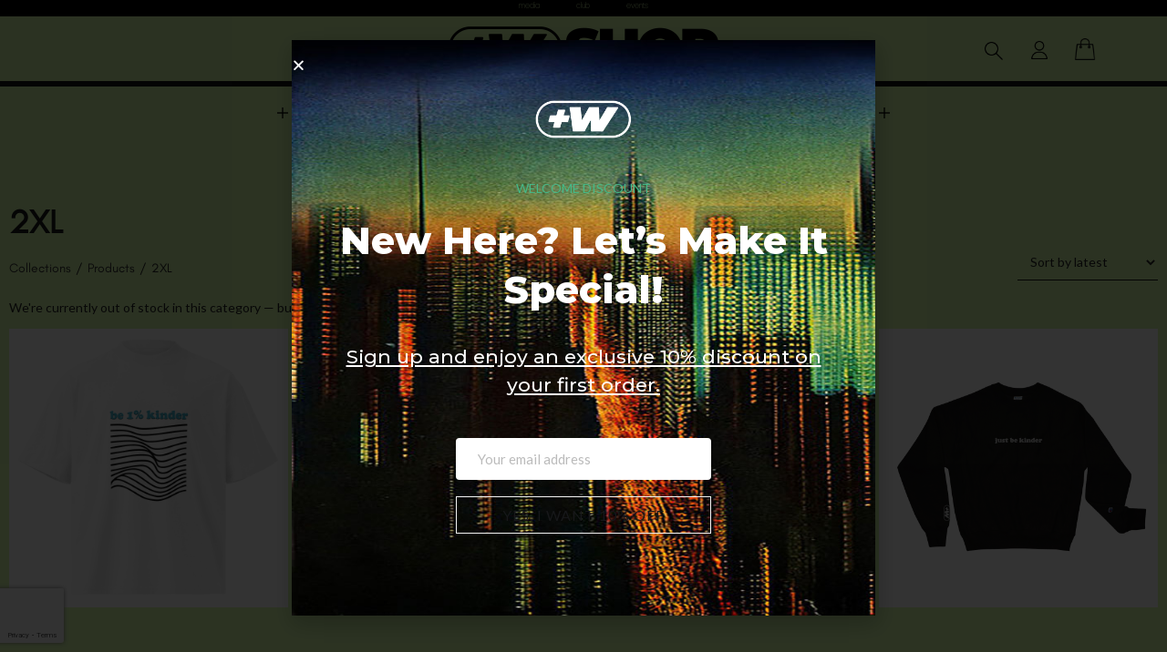

--- FILE ---
content_type: text/html; charset=UTF-8
request_url: https://wellvyl.com/shop/size/2xl/?action=yith-woocompare-add-product&id=9516&_wpnonce=9d28d1118b
body_size: 45375
content:
<!DOCTYPE html>
<html lang="en-US">
<head>
	<meta charset="UTF-8">
<script type="text/javascript">
/* <![CDATA[ */
var gform;gform||(document.addEventListener("gform_main_scripts_loaded",function(){gform.scriptsLoaded=!0}),document.addEventListener("gform/theme/scripts_loaded",function(){gform.themeScriptsLoaded=!0}),window.addEventListener("DOMContentLoaded",function(){gform.domLoaded=!0}),gform={domLoaded:!1,scriptsLoaded:!1,themeScriptsLoaded:!1,isFormEditor:()=>"function"==typeof InitializeEditor,callIfLoaded:function(o){return!(!gform.domLoaded||!gform.scriptsLoaded||!gform.themeScriptsLoaded&&!gform.isFormEditor()||(gform.isFormEditor()&&console.warn("The use of gform.initializeOnLoaded() is deprecated in the form editor context and will be removed in Gravity Forms 3.1."),o(),0))},initializeOnLoaded:function(o){gform.callIfLoaded(o)||(document.addEventListener("gform_main_scripts_loaded",()=>{gform.scriptsLoaded=!0,gform.callIfLoaded(o)}),document.addEventListener("gform/theme/scripts_loaded",()=>{gform.themeScriptsLoaded=!0,gform.callIfLoaded(o)}),window.addEventListener("DOMContentLoaded",()=>{gform.domLoaded=!0,gform.callIfLoaded(o)}))},hooks:{action:{},filter:{}},addAction:function(o,r,e,t){gform.addHook("action",o,r,e,t)},addFilter:function(o,r,e,t){gform.addHook("filter",o,r,e,t)},doAction:function(o){gform.doHook("action",o,arguments)},applyFilters:function(o){return gform.doHook("filter",o,arguments)},removeAction:function(o,r){gform.removeHook("action",o,r)},removeFilter:function(o,r,e){gform.removeHook("filter",o,r,e)},addHook:function(o,r,e,t,n){null==gform.hooks[o][r]&&(gform.hooks[o][r]=[]);var d=gform.hooks[o][r];null==n&&(n=r+"_"+d.length),gform.hooks[o][r].push({tag:n,callable:e,priority:t=null==t?10:t})},doHook:function(r,o,e){var t;if(e=Array.prototype.slice.call(e,1),null!=gform.hooks[r][o]&&((o=gform.hooks[r][o]).sort(function(o,r){return o.priority-r.priority}),o.forEach(function(o){"function"!=typeof(t=o.callable)&&(t=window[t]),"action"==r?t.apply(null,e):e[0]=t.apply(null,e)})),"filter"==r)return e[0]},removeHook:function(o,r,t,n){var e;null!=gform.hooks[o][r]&&(e=(e=gform.hooks[o][r]).filter(function(o,r,e){return!!(null!=n&&n!=o.tag||null!=t&&t!=o.priority)}),gform.hooks[o][r]=e)}});
/* ]]> */
</script>

	<meta name="viewport" content="width=device-width, initial-scale=1.0, viewport-fit=cover" />						<script>document.documentElement.className = document.documentElement.className + ' yes-js js_active js'</script>
			<title>2XL  - shop</title>
	<style>img:is([sizes="auto" i], [sizes^="auto," i]) { contain-intrinsic-size: 3000px 1500px }</style>
	
<!-- Google Tag Manager by PYS -->
    <script data-cfasync="false" data-pagespeed-no-defer>
	    window.dataLayerPYS = window.dataLayerPYS || [];
	</script>
<!-- End Google Tag Manager by PYS --><meta name="robots" content="index, follow, max-snippet:-1, max-image-preview:large, max-video-preview:-1">
<link rel="canonical" href="https://wellvyl.com/shop/size/2xl/">
<meta property="og:url" content="https://wellvyl.com/shop/size/2xl/">
<meta property="og:site_name" content="shop">
<meta property="og:locale" content="en_US">
<meta property="og:type" content="object">
<meta property="og:title" content="2XL  - shop">
<meta property="og:image" content="https://wellvyl.com/shop/wp-content/uploads/sites/7/2025/06/wellvylhome-e1729619978953-1.jpg">
<meta property="og:image:secure_url" content="https://wellvyl.com/shop/wp-content/uploads/sites/7/2025/06/wellvylhome-e1729619978953-1.jpg">
<meta property="og:image:width" content="200">
<meta property="og:image:height" content="200">
<meta property="og:image:alt" content="wellvyl og">
<meta name="twitter:card" content="summary">
<meta name="twitter:site" content="@wellvyl">
<meta name="twitter:creator" content="@wellvyl">
<meta name="twitter:title" content="2XL  - shop">
<meta name="twitter:image" content="https://wellvyl.com/shop/wp-content/uploads/sites/7/2025/06/wellvylhome-e1729619978953-1.jpg">
<link rel='dns-prefetch' href='//fonts.googleapis.com' />
<link rel="alternate" type="application/rss+xml" title="shop &raquo; Feed" href="https://wellvyl.com/shop/feed/" />
<link rel="alternate" type="application/rss+xml" title="shop &raquo; Comments Feed" href="https://wellvyl.com/shop/comments/feed/" />
<link rel="alternate" type="application/rss+xml" title="shop &raquo; 2XL Size Feed" href="https://wellvyl.com/shop/size/2xl/feed/" />
<script type="text/javascript">
/* <![CDATA[ */
window._wpemojiSettings = {"baseUrl":"https:\/\/s.w.org\/images\/core\/emoji\/16.0.1\/72x72\/","ext":".png","svgUrl":"https:\/\/s.w.org\/images\/core\/emoji\/16.0.1\/svg\/","svgExt":".svg","source":{"concatemoji":"https:\/\/wellvyl.com\/shop\/wp-includes\/js\/wp-emoji-release.min.js"}};
/*! This file is auto-generated */
!function(s,n){var o,i,e;function c(e){try{var t={supportTests:e,timestamp:(new Date).valueOf()};sessionStorage.setItem(o,JSON.stringify(t))}catch(e){}}function p(e,t,n){e.clearRect(0,0,e.canvas.width,e.canvas.height),e.fillText(t,0,0);var t=new Uint32Array(e.getImageData(0,0,e.canvas.width,e.canvas.height).data),a=(e.clearRect(0,0,e.canvas.width,e.canvas.height),e.fillText(n,0,0),new Uint32Array(e.getImageData(0,0,e.canvas.width,e.canvas.height).data));return t.every(function(e,t){return e===a[t]})}function u(e,t){e.clearRect(0,0,e.canvas.width,e.canvas.height),e.fillText(t,0,0);for(var n=e.getImageData(16,16,1,1),a=0;a<n.data.length;a++)if(0!==n.data[a])return!1;return!0}function f(e,t,n,a){switch(t){case"flag":return n(e,"\ud83c\udff3\ufe0f\u200d\u26a7\ufe0f","\ud83c\udff3\ufe0f\u200b\u26a7\ufe0f")?!1:!n(e,"\ud83c\udde8\ud83c\uddf6","\ud83c\udde8\u200b\ud83c\uddf6")&&!n(e,"\ud83c\udff4\udb40\udc67\udb40\udc62\udb40\udc65\udb40\udc6e\udb40\udc67\udb40\udc7f","\ud83c\udff4\u200b\udb40\udc67\u200b\udb40\udc62\u200b\udb40\udc65\u200b\udb40\udc6e\u200b\udb40\udc67\u200b\udb40\udc7f");case"emoji":return!a(e,"\ud83e\udedf")}return!1}function g(e,t,n,a){var r="undefined"!=typeof WorkerGlobalScope&&self instanceof WorkerGlobalScope?new OffscreenCanvas(300,150):s.createElement("canvas"),o=r.getContext("2d",{willReadFrequently:!0}),i=(o.textBaseline="top",o.font="600 32px Arial",{});return e.forEach(function(e){i[e]=t(o,e,n,a)}),i}function t(e){var t=s.createElement("script");t.src=e,t.defer=!0,s.head.appendChild(t)}"undefined"!=typeof Promise&&(o="wpEmojiSettingsSupports",i=["flag","emoji"],n.supports={everything:!0,everythingExceptFlag:!0},e=new Promise(function(e){s.addEventListener("DOMContentLoaded",e,{once:!0})}),new Promise(function(t){var n=function(){try{var e=JSON.parse(sessionStorage.getItem(o));if("object"==typeof e&&"number"==typeof e.timestamp&&(new Date).valueOf()<e.timestamp+604800&&"object"==typeof e.supportTests)return e.supportTests}catch(e){}return null}();if(!n){if("undefined"!=typeof Worker&&"undefined"!=typeof OffscreenCanvas&&"undefined"!=typeof URL&&URL.createObjectURL&&"undefined"!=typeof Blob)try{var e="postMessage("+g.toString()+"("+[JSON.stringify(i),f.toString(),p.toString(),u.toString()].join(",")+"));",a=new Blob([e],{type:"text/javascript"}),r=new Worker(URL.createObjectURL(a),{name:"wpTestEmojiSupports"});return void(r.onmessage=function(e){c(n=e.data),r.terminate(),t(n)})}catch(e){}c(n=g(i,f,p,u))}t(n)}).then(function(e){for(var t in e)n.supports[t]=e[t],n.supports.everything=n.supports.everything&&n.supports[t],"flag"!==t&&(n.supports.everythingExceptFlag=n.supports.everythingExceptFlag&&n.supports[t]);n.supports.everythingExceptFlag=n.supports.everythingExceptFlag&&!n.supports.flag,n.DOMReady=!1,n.readyCallback=function(){n.DOMReady=!0}}).then(function(){return e}).then(function(){var e;n.supports.everything||(n.readyCallback(),(e=n.source||{}).concatemoji?t(e.concatemoji):e.wpemoji&&e.twemoji&&(t(e.twemoji),t(e.wpemoji)))}))}((window,document),window._wpemojiSettings);
/* ]]> */
</script>
<link rel='stylesheet' id='swiper-css' href='https://wellvyl.com/shop/wp-content/plugins/elementor/assets/lib/swiper/v8/css/swiper.min.css' type='text/css' media='all' />
<link rel='stylesheet' id='e-swiper-css' href='https://wellvyl.com/shop/wp-content/plugins/elementor/assets/css/conditionals/e-swiper.min.css' type='text/css' media='all' />
<link rel='stylesheet' id='mp-theme-css' href='https://wellvyl.com/shop/wp-content/plugins/memberpress/css/ui/theme.css' type='text/css' media='all' />
<link rel='stylesheet' id='elementor-icons-shared-0-css' href='https://wellvyl.com/shop/wp-content/plugins/elementor/assets/lib/font-awesome/css/fontawesome.min.css' type='text/css' media='all' />
<link rel='stylesheet' id='elementor-icons-fa-solid-css' href='https://wellvyl.com/shop/wp-content/plugins/elementor/assets/lib/font-awesome/css/solid.min.css' type='text/css' media='all' />
<style id='wp-emoji-styles-inline-css' type='text/css'>

	img.wp-smiley, img.emoji {
		display: inline !important;
		border: none !important;
		box-shadow: none !important;
		height: 1em !important;
		width: 1em !important;
		margin: 0 0.07em !important;
		vertical-align: -0.1em !important;
		background: none !important;
		padding: 0 !important;
	}
</style>
<link rel='stylesheet' id='wp-block-library-css' href='https://wellvyl.com/shop/wp-includes/css/dist/block-library/style.min.css' type='text/css' media='all' />
<style id='classic-theme-styles-inline-css' type='text/css'>
/*! This file is auto-generated */
.wp-block-button__link{color:#fff;background-color:#32373c;border-radius:9999px;box-shadow:none;text-decoration:none;padding:calc(.667em + 2px) calc(1.333em + 2px);font-size:1.125em}.wp-block-file__button{background:#32373c;color:#fff;text-decoration:none}
</style>
<link rel='stylesheet' id='jquery-selectBox-css' href='https://wellvyl.com/shop/wp-content/plugins/yith-woocommerce-wishlist/assets/css/jquery.selectBox.css' type='text/css' media='all' />
<link rel='stylesheet' id='woocommerce_prettyPhoto_css-css' href='//wellvyl.com/shop/wp-content/plugins/woocommerce/assets/css/prettyPhoto.css' type='text/css' media='all' />
<link rel='stylesheet' id='yith-wcwl-main-css' href='https://wellvyl.com/shop/wp-content/plugins/yith-woocommerce-wishlist/assets/css/style.css' type='text/css' media='all' />
<style id='yith-wcwl-main-inline-css' type='text/css'>
 :root { --add-to-wishlist-icon-color: #000000; --added-to-wishlist-icon-color: #000000; --color-add-to-wishlist-background: #333333; --color-add-to-wishlist-text: #FFFFFF; --color-add-to-wishlist-border: #333333; --color-add-to-wishlist-background-hover: #333333; --color-add-to-wishlist-text-hover: #FFFFFF; --color-add-to-wishlist-border-hover: #333333; --rounded-corners-radius: 16px; --color-add-to-cart-background: #333333; --color-add-to-cart-text: #FFFFFF; --color-add-to-cart-border: #333333; --color-add-to-cart-background-hover: #4F4F4F; --color-add-to-cart-text-hover: #FFFFFF; --color-add-to-cart-border-hover: #4F4F4F; --add-to-cart-rounded-corners-radius: 16px; --color-button-style-1-background: #333333; --color-button-style-1-text: #FFFFFF; --color-button-style-1-border: #333333; --color-button-style-1-background-hover: #4F4F4F; --color-button-style-1-text-hover: #FFFFFF; --color-button-style-1-border-hover: #4F4F4F; --color-button-style-2-background: #333333; --color-button-style-2-text: #FFFFFF; --color-button-style-2-border: #333333; --color-button-style-2-background-hover: #4F4F4F; --color-button-style-2-text-hover: #FFFFFF; --color-button-style-2-border-hover: #4F4F4F; --color-wishlist-table-background: #ffffff; --color-wishlist-table-text: #6d6c6c; --color-wishlist-table-border: #cccccc; --color-headers-background: #F4F4F4; --color-share-button-color: #FFFFFF; --color-share-button-color-hover: #FFFFFF; --color-fb-button-background: #39599E; --color-fb-button-background-hover: #595A5A; --color-tw-button-background: #45AFE2; --color-tw-button-background-hover: #595A5A; --color-pr-button-background: #AB2E31; --color-pr-button-background-hover: #595A5A; --color-em-button-background: #FBB102; --color-em-button-background-hover: #595A5A; --feedback-duration: 3s } 
 :root { --add-to-wishlist-icon-color: #000000; --added-to-wishlist-icon-color: #000000; --color-add-to-wishlist-background: #333333; --color-add-to-wishlist-text: #FFFFFF; --color-add-to-wishlist-border: #333333; --color-add-to-wishlist-background-hover: #333333; --color-add-to-wishlist-text-hover: #FFFFFF; --color-add-to-wishlist-border-hover: #333333; --rounded-corners-radius: 16px; --color-add-to-cart-background: #333333; --color-add-to-cart-text: #FFFFFF; --color-add-to-cart-border: #333333; --color-add-to-cart-background-hover: #4F4F4F; --color-add-to-cart-text-hover: #FFFFFF; --color-add-to-cart-border-hover: #4F4F4F; --add-to-cart-rounded-corners-radius: 16px; --color-button-style-1-background: #333333; --color-button-style-1-text: #FFFFFF; --color-button-style-1-border: #333333; --color-button-style-1-background-hover: #4F4F4F; --color-button-style-1-text-hover: #FFFFFF; --color-button-style-1-border-hover: #4F4F4F; --color-button-style-2-background: #333333; --color-button-style-2-text: #FFFFFF; --color-button-style-2-border: #333333; --color-button-style-2-background-hover: #4F4F4F; --color-button-style-2-text-hover: #FFFFFF; --color-button-style-2-border-hover: #4F4F4F; --color-wishlist-table-background: #ffffff; --color-wishlist-table-text: #6d6c6c; --color-wishlist-table-border: #cccccc; --color-headers-background: #F4F4F4; --color-share-button-color: #FFFFFF; --color-share-button-color-hover: #FFFFFF; --color-fb-button-background: #39599E; --color-fb-button-background-hover: #595A5A; --color-tw-button-background: #45AFE2; --color-tw-button-background-hover: #595A5A; --color-pr-button-background: #AB2E31; --color-pr-button-background-hover: #595A5A; --color-em-button-background: #FBB102; --color-em-button-background-hover: #595A5A; --feedback-duration: 3s } 
</style>
<link rel='stylesheet' id='jet-engine-frontend-css' href='https://wellvyl.com/shop/wp-content/plugins/jet-engine/assets/css/frontend.css' type='text/css' media='all' />
<style id='wpseopress-local-business-style-inline-css' type='text/css'>
span.wp-block-wpseopress-local-business-field{margin-right:8px}

</style>
<style id='wpseopress-table-of-contents-style-inline-css' type='text/css'>
.wp-block-wpseopress-table-of-contents li.active>a{font-weight:bold}

</style>
<style id='global-styles-inline-css' type='text/css'>
:root{--wp--preset--aspect-ratio--square: 1;--wp--preset--aspect-ratio--4-3: 4/3;--wp--preset--aspect-ratio--3-4: 3/4;--wp--preset--aspect-ratio--3-2: 3/2;--wp--preset--aspect-ratio--2-3: 2/3;--wp--preset--aspect-ratio--16-9: 16/9;--wp--preset--aspect-ratio--9-16: 9/16;--wp--preset--color--black: #000000;--wp--preset--color--cyan-bluish-gray: #abb8c3;--wp--preset--color--white: #ffffff;--wp--preset--color--pale-pink: #f78da7;--wp--preset--color--vivid-red: #cf2e2e;--wp--preset--color--luminous-vivid-orange: #ff6900;--wp--preset--color--luminous-vivid-amber: #fcb900;--wp--preset--color--light-green-cyan: #7bdcb5;--wp--preset--color--vivid-green-cyan: #00d084;--wp--preset--color--pale-cyan-blue: #8ed1fc;--wp--preset--color--vivid-cyan-blue: #0693e3;--wp--preset--color--vivid-purple: #9b51e0;--wp--preset--gradient--vivid-cyan-blue-to-vivid-purple: linear-gradient(135deg,rgba(6,147,227,1) 0%,rgb(155,81,224) 100%);--wp--preset--gradient--light-green-cyan-to-vivid-green-cyan: linear-gradient(135deg,rgb(122,220,180) 0%,rgb(0,208,130) 100%);--wp--preset--gradient--luminous-vivid-amber-to-luminous-vivid-orange: linear-gradient(135deg,rgba(252,185,0,1) 0%,rgba(255,105,0,1) 100%);--wp--preset--gradient--luminous-vivid-orange-to-vivid-red: linear-gradient(135deg,rgba(255,105,0,1) 0%,rgb(207,46,46) 100%);--wp--preset--gradient--very-light-gray-to-cyan-bluish-gray: linear-gradient(135deg,rgb(238,238,238) 0%,rgb(169,184,195) 100%);--wp--preset--gradient--cool-to-warm-spectrum: linear-gradient(135deg,rgb(74,234,220) 0%,rgb(151,120,209) 20%,rgb(207,42,186) 40%,rgb(238,44,130) 60%,rgb(251,105,98) 80%,rgb(254,248,76) 100%);--wp--preset--gradient--blush-light-purple: linear-gradient(135deg,rgb(255,206,236) 0%,rgb(152,150,240) 100%);--wp--preset--gradient--blush-bordeaux: linear-gradient(135deg,rgb(254,205,165) 0%,rgb(254,45,45) 50%,rgb(107,0,62) 100%);--wp--preset--gradient--luminous-dusk: linear-gradient(135deg,rgb(255,203,112) 0%,rgb(199,81,192) 50%,rgb(65,88,208) 100%);--wp--preset--gradient--pale-ocean: linear-gradient(135deg,rgb(255,245,203) 0%,rgb(182,227,212) 50%,rgb(51,167,181) 100%);--wp--preset--gradient--electric-grass: linear-gradient(135deg,rgb(202,248,128) 0%,rgb(113,206,126) 100%);--wp--preset--gradient--midnight: linear-gradient(135deg,rgb(2,3,129) 0%,rgb(40,116,252) 100%);--wp--preset--font-size--small: 13px;--wp--preset--font-size--medium: 20px;--wp--preset--font-size--large: 36px;--wp--preset--font-size--x-large: 42px;--wp--preset--spacing--20: 0.44rem;--wp--preset--spacing--30: 0.67rem;--wp--preset--spacing--40: 1rem;--wp--preset--spacing--50: 1.5rem;--wp--preset--spacing--60: 2.25rem;--wp--preset--spacing--70: 3.38rem;--wp--preset--spacing--80: 5.06rem;--wp--preset--shadow--natural: 6px 6px 9px rgba(0, 0, 0, 0.2);--wp--preset--shadow--deep: 12px 12px 50px rgba(0, 0, 0, 0.4);--wp--preset--shadow--sharp: 6px 6px 0px rgba(0, 0, 0, 0.2);--wp--preset--shadow--outlined: 6px 6px 0px -3px rgba(255, 255, 255, 1), 6px 6px rgba(0, 0, 0, 1);--wp--preset--shadow--crisp: 6px 6px 0px rgba(0, 0, 0, 1);}:where(.is-layout-flex){gap: 0.5em;}:where(.is-layout-grid){gap: 0.5em;}body .is-layout-flex{display: flex;}.is-layout-flex{flex-wrap: wrap;align-items: center;}.is-layout-flex > :is(*, div){margin: 0;}body .is-layout-grid{display: grid;}.is-layout-grid > :is(*, div){margin: 0;}:where(.wp-block-columns.is-layout-flex){gap: 2em;}:where(.wp-block-columns.is-layout-grid){gap: 2em;}:where(.wp-block-post-template.is-layout-flex){gap: 1.25em;}:where(.wp-block-post-template.is-layout-grid){gap: 1.25em;}.has-black-color{color: var(--wp--preset--color--black) !important;}.has-cyan-bluish-gray-color{color: var(--wp--preset--color--cyan-bluish-gray) !important;}.has-white-color{color: var(--wp--preset--color--white) !important;}.has-pale-pink-color{color: var(--wp--preset--color--pale-pink) !important;}.has-vivid-red-color{color: var(--wp--preset--color--vivid-red) !important;}.has-luminous-vivid-orange-color{color: var(--wp--preset--color--luminous-vivid-orange) !important;}.has-luminous-vivid-amber-color{color: var(--wp--preset--color--luminous-vivid-amber) !important;}.has-light-green-cyan-color{color: var(--wp--preset--color--light-green-cyan) !important;}.has-vivid-green-cyan-color{color: var(--wp--preset--color--vivid-green-cyan) !important;}.has-pale-cyan-blue-color{color: var(--wp--preset--color--pale-cyan-blue) !important;}.has-vivid-cyan-blue-color{color: var(--wp--preset--color--vivid-cyan-blue) !important;}.has-vivid-purple-color{color: var(--wp--preset--color--vivid-purple) !important;}.has-black-background-color{background-color: var(--wp--preset--color--black) !important;}.has-cyan-bluish-gray-background-color{background-color: var(--wp--preset--color--cyan-bluish-gray) !important;}.has-white-background-color{background-color: var(--wp--preset--color--white) !important;}.has-pale-pink-background-color{background-color: var(--wp--preset--color--pale-pink) !important;}.has-vivid-red-background-color{background-color: var(--wp--preset--color--vivid-red) !important;}.has-luminous-vivid-orange-background-color{background-color: var(--wp--preset--color--luminous-vivid-orange) !important;}.has-luminous-vivid-amber-background-color{background-color: var(--wp--preset--color--luminous-vivid-amber) !important;}.has-light-green-cyan-background-color{background-color: var(--wp--preset--color--light-green-cyan) !important;}.has-vivid-green-cyan-background-color{background-color: var(--wp--preset--color--vivid-green-cyan) !important;}.has-pale-cyan-blue-background-color{background-color: var(--wp--preset--color--pale-cyan-blue) !important;}.has-vivid-cyan-blue-background-color{background-color: var(--wp--preset--color--vivid-cyan-blue) !important;}.has-vivid-purple-background-color{background-color: var(--wp--preset--color--vivid-purple) !important;}.has-black-border-color{border-color: var(--wp--preset--color--black) !important;}.has-cyan-bluish-gray-border-color{border-color: var(--wp--preset--color--cyan-bluish-gray) !important;}.has-white-border-color{border-color: var(--wp--preset--color--white) !important;}.has-pale-pink-border-color{border-color: var(--wp--preset--color--pale-pink) !important;}.has-vivid-red-border-color{border-color: var(--wp--preset--color--vivid-red) !important;}.has-luminous-vivid-orange-border-color{border-color: var(--wp--preset--color--luminous-vivid-orange) !important;}.has-luminous-vivid-amber-border-color{border-color: var(--wp--preset--color--luminous-vivid-amber) !important;}.has-light-green-cyan-border-color{border-color: var(--wp--preset--color--light-green-cyan) !important;}.has-vivid-green-cyan-border-color{border-color: var(--wp--preset--color--vivid-green-cyan) !important;}.has-pale-cyan-blue-border-color{border-color: var(--wp--preset--color--pale-cyan-blue) !important;}.has-vivid-cyan-blue-border-color{border-color: var(--wp--preset--color--vivid-cyan-blue) !important;}.has-vivid-purple-border-color{border-color: var(--wp--preset--color--vivid-purple) !important;}.has-vivid-cyan-blue-to-vivid-purple-gradient-background{background: var(--wp--preset--gradient--vivid-cyan-blue-to-vivid-purple) !important;}.has-light-green-cyan-to-vivid-green-cyan-gradient-background{background: var(--wp--preset--gradient--light-green-cyan-to-vivid-green-cyan) !important;}.has-luminous-vivid-amber-to-luminous-vivid-orange-gradient-background{background: var(--wp--preset--gradient--luminous-vivid-amber-to-luminous-vivid-orange) !important;}.has-luminous-vivid-orange-to-vivid-red-gradient-background{background: var(--wp--preset--gradient--luminous-vivid-orange-to-vivid-red) !important;}.has-very-light-gray-to-cyan-bluish-gray-gradient-background{background: var(--wp--preset--gradient--very-light-gray-to-cyan-bluish-gray) !important;}.has-cool-to-warm-spectrum-gradient-background{background: var(--wp--preset--gradient--cool-to-warm-spectrum) !important;}.has-blush-light-purple-gradient-background{background: var(--wp--preset--gradient--blush-light-purple) !important;}.has-blush-bordeaux-gradient-background{background: var(--wp--preset--gradient--blush-bordeaux) !important;}.has-luminous-dusk-gradient-background{background: var(--wp--preset--gradient--luminous-dusk) !important;}.has-pale-ocean-gradient-background{background: var(--wp--preset--gradient--pale-ocean) !important;}.has-electric-grass-gradient-background{background: var(--wp--preset--gradient--electric-grass) !important;}.has-midnight-gradient-background{background: var(--wp--preset--gradient--midnight) !important;}.has-small-font-size{font-size: var(--wp--preset--font-size--small) !important;}.has-medium-font-size{font-size: var(--wp--preset--font-size--medium) !important;}.has-large-font-size{font-size: var(--wp--preset--font-size--large) !important;}.has-x-large-font-size{font-size: var(--wp--preset--font-size--x-large) !important;}
:where(.wp-block-post-template.is-layout-flex){gap: 1.25em;}:where(.wp-block-post-template.is-layout-grid){gap: 1.25em;}
:where(.wp-block-columns.is-layout-flex){gap: 2em;}:where(.wp-block-columns.is-layout-grid){gap: 2em;}
:root :where(.wp-block-pullquote){font-size: 1.5em;line-height: 1.6;}
</style>
<link rel='stylesheet' id='woocommerce-layout-css' href='https://wellvyl.com/shop/wp-content/plugins/woocommerce/assets/css/woocommerce-layout.css' type='text/css' media='all' />
<link rel='stylesheet' id='woocommerce-smallscreen-css' href='https://wellvyl.com/shop/wp-content/plugins/woocommerce/assets/css/woocommerce-smallscreen.css' type='text/css' media='only screen and (max-width: 768px)' />
<link rel='stylesheet' id='woocommerce-general-css' href='https://wellvyl.com/shop/wp-content/plugins/woocommerce/assets/css/woocommerce.css' type='text/css' media='all' />
<style id='woocommerce-inline-inline-css' type='text/css'>
.woocommerce form .form-row .required { visibility: visible; }
</style>
<link rel='stylesheet' id='printful-product-size-guide-css' href='https://wellvyl.com/shop/wp-content/plugins/printful-shipping-for-woocommerce/includes/../assets/css/size-guide.css' type='text/css' media='all' />
<link rel='stylesheet' id='woo-variation-swatches-css' href='https://wellvyl.com/shop/wp-content/plugins/woo-variation-swatches/assets/css/frontend.min.css' type='text/css' media='all' />
<style id='woo-variation-swatches-inline-css' type='text/css'>
:root {
--wvs-tick:url("data:image/svg+xml;utf8,%3Csvg filter='drop-shadow(0px 0px 2px rgb(0 0 0 / .8))' xmlns='http://www.w3.org/2000/svg'  viewBox='0 0 30 30'%3E%3Cpath fill='none' stroke='%23a8a5a5' stroke-linecap='round' stroke-linejoin='round' stroke-width='4' d='M4 16L11 23 27 7'/%3E%3C/svg%3E");

--wvs-cross:url("data:image/svg+xml;utf8,%3Csvg filter='drop-shadow(0px 0px 5px rgb(255 255 255 / .6))' xmlns='http://www.w3.org/2000/svg' width='72px' height='72px' viewBox='0 0 24 24'%3E%3Cpath fill='none' stroke='%23ff0000' stroke-linecap='round' stroke-width='0.6' d='M5 5L19 19M19 5L5 19'/%3E%3C/svg%3E");
--wvs-single-product-item-width:30px;
--wvs-single-product-item-height:30px;
--wvs-single-product-item-font-size:18px}
</style>
<link rel='stylesheet' id='puca-theme-fonts-css' href='https://fonts.googleapis.com/css?family=Lato:100,100i,300,300i,400,400i,700,700i,900,900i%7CAbril+Fatface&#038;subset=latin%2Clatin-ext' type='text/css' media='all' />
<link rel='stylesheet' id='jet-woo-builder-css' href='https://wellvyl.com/shop/wp-content/plugins/jet-woo-builder/assets/css/frontend.css' type='text/css' media='all' />
<style id='jet-woo-builder-inline-css' type='text/css'>
@font-face {
				font-family: "WooCommerce";
				font-weight: normal;
				font-style: normal;
				src: url("https://wellvyl.com/shop/wp-content/plugins/woocommerce/assets/fonts/WooCommerce.eot");
				src: url("https://wellvyl.com/shop/wp-content/plugins/woocommerce/assets/fonts/WooCommerce.eot?#iefix") format("embedded-opentype"),
					 url("https://wellvyl.com/shop/wp-content/plugins/woocommerce/assets/fonts/WooCommerce.woff") format("woff"),
					 url("https://wellvyl.com/shop/wp-content/plugins/woocommerce/assets/fonts/WooCommerce.ttf") format("truetype"),
					 url("https://wellvyl.com/shop/wp-content/plugins/woocommerce/assets/fonts/WooCommerce.svg#WooCommerce") format("svg");
			}
</style>
<link rel='stylesheet' id='jet-woo-builder-frontend-font-css' href='https://wellvyl.com/shop/wp-content/plugins/jet-woo-builder/assets/css/lib/jetwoobuilder-frontend-font/css/jetwoobuilder-frontend-font.css' type='text/css' media='all' />
<link rel='stylesheet' id='jet-menu-public-styles-css' href='https://wellvyl.com/shop/wp-content/plugins/jet-menu/assets/public/css/public.css' type='text/css' media='all' />
<link rel='stylesheet' id='elementor-frontend-css' href='https://wellvyl.com/shop/wp-content/plugins/elementor/assets/css/frontend.min.css' type='text/css' media='all' />
<style id='elementor-frontend-inline-css' type='text/css'>
.elementor-kit-6340{--e-global-color-primary:#6EC1E4;--e-global-color-secondary:#54595F;--e-global-color-text:#7A7A7A;--e-global-color-accent:#61CE70;--e-global-color-14740203:#4054B2;--e-global-color-6467ea26:#23A455;--e-global-color-2e762aa1:#000;--e-global-color-32df1ded:#FFF;--e-global-typography-primary-font-family:"Roboto";--e-global-typography-primary-font-weight:600;--e-global-typography-secondary-font-family:"Roboto Slab";--e-global-typography-secondary-font-weight:400;--e-global-typography-text-font-family:"Roboto";--e-global-typography-text-font-weight:400;--e-global-typography-accent-font-family:"Roboto";--e-global-typography-accent-font-weight:500;}.elementor-kit-6340 e-page-transition{background-color:#FFBC7D;}.elementor-kit-6340 h1{font-family:"Montserrat", Sans-serif;font-weight:900;}.elementor-kit-6340 h2{font-family:"Montserrat", Sans-serif;font-weight:900;}.elementor-kit-6340 h3{font-family:"Montserrat", Sans-serif;}.elementor-kit-6340 h4{font-family:"Montserrat", Sans-serif;}.elementor-kit-6340 h5{font-family:"Montserrat", Sans-serif;}.elementor-kit-6340 h6{font-family:"Montserrat", Sans-serif;}.elementor-section.elementor-section-boxed > .elementor-container{max-width:1140px;}.e-con{--container-max-width:1140px;}.elementor-widget:not(:last-child){margin-block-end:20px;}.elementor-element{--widgets-spacing:20px 20px;--widgets-spacing-row:20px;--widgets-spacing-column:20px;}{}h1.entry-title{display:var(--page-title-display);}@media(max-width:1024px){.elementor-section.elementor-section-boxed > .elementor-container{max-width:1024px;}.e-con{--container-max-width:1024px;}}@media(max-width:767px){.elementor-section.elementor-section-boxed > .elementor-container{max-width:767px;}.e-con{--container-max-width:767px;}}
.elementor-12895 .elementor-element.elementor-element-a778597:not(.elementor-motion-effects-element-type-background), .elementor-12895 .elementor-element.elementor-element-a778597 > .elementor-motion-effects-container > .elementor-motion-effects-layer{background-image:url("https://wellvyl.com/shop/wp-content/uploads/sites/7/2025/07/WhatsApp-Image-2025-05-31-at-16.09.07-683x1024.jpeg");background-size:cover;}.elementor-12895 .elementor-element.elementor-element-a778597 > .elementor-background-overlay{background-color:#000000;opacity:0.5;transition:background 0.3s, border-radius 0.3s, opacity 0.3s;}.elementor-12895 .elementor-element.elementor-element-a778597 > .elementor-container{max-width:900px;}.elementor-12895 .elementor-element.elementor-element-a778597{transition:background 0.3s, border 0.3s, border-radius 0.3s, box-shadow 0.3s;padding:56px 32px 56px 32px;}.elementor-12895 .elementor-element.elementor-element-7b016da > .elementor-element-populated{transition:background 0.3s, border 0.3s, border-radius 0.3s, box-shadow 0.3s;}.elementor-12895 .elementor-element.elementor-element-7b016da > .elementor-element-populated > .elementor-background-overlay{transition:background 0.3s, border-radius 0.3s, opacity 0.3s;}.elementor-12895 .elementor-element.elementor-element-86598eb > .elementor-widget-container{margin:0px 0px 24px 0px;}.elementor-12895 .elementor-element.elementor-element-86598eb img{width:30%;}.elementor-12895 .elementor-element.elementor-element-177687d > .elementor-widget-container{margin:0px 0px 0px 0px;}.elementor-12895 .elementor-element.elementor-element-5ae8a39{font-size:42px;font-weight:600;line-height:24px;color:#FFFFFF;}.elementor-12895 .elementor-element.elementor-element-67fb485{font-family:"Montserrat", Sans-serif;font-weight:500;}.elementor-12895 .elementor-element.elementor-element-df78417 .pp-gravity-form .validation_message:not(.validation_message--hidden-on-empty){display:block !important;}.elementor-12895 .elementor-element.elementor-element-df78417 .pp-gravity-form .validation_error{display:block !important;}.elementor-12895 .elementor-element.elementor-element-df78417 .pp-gravity-form .gform_wrapper input:not([type=radio]):not([type=checkbox]):not([type=submit]):not([type=button]):not([type=image]):not([type=file]), .elementor-12895 .elementor-element.elementor-element-df78417 .pp-gravity-form .gfield textarea, .elementor-12895 .elementor-element.elementor-element-df78417 .pp-gravity-form .gfield select{background-color:#f9f9f9;padding:10px 10px 10px 10px;}.elementor-12895 .elementor-element.elementor-element-df78417 .pp-gravity-form .gfield.gsection{border-bottom-style:solid;border-bottom-width:1px;}.elementor-12895 .elementor-element.elementor-element-df78417 .pp-gravity-form .gform_wrapper .gform_footer input[type="submit"],
					.elementor-12895 .elementor-element.elementor-element-df78417 .pp-gravity-form .gform_wrapper .gform_page_footer input[type="submit"],
					.elementor-12895 .elementor-element.elementor-element-df78417 .pp-gravity-form .gform_wrapper .gfield--type-submit input[type="submit"]{margin-top:16px;}.elementor-12895 .elementor-element.elementor-element-df78417 .pp-gravity-form .gform_wrapper li.gfield_error input:not([type=radio]):not([type=checkbox]):not([type=submit]):not([type=button]):not([type=image]):not([type=file]), .elementor-12895 .elementor-element.elementor-element-df78417 .gform_wrapper li.gfield_error textarea{border-width:1px;}.elementor-12895 .elementor-element.elementor-element-df78417 .gform_confirmation_wrapper{padding:10px 10px 10px 10px;}#elementor-popup-modal-12895{background-color:rgba(0,0,0,.8);justify-content:center;align-items:center;pointer-events:all;}#elementor-popup-modal-12895 .dialog-message{width:640px;height:auto;}#elementor-popup-modal-12895 .dialog-close-button{display:flex;}#elementor-popup-modal-12895 .dialog-widget-content{box-shadow:2px 8px 23px 3px rgba(0,0,0,0.2);}@media(max-width:767px){.elementor-12895 .elementor-element.elementor-element-a778597{padding:56px 8px 56px 8px;}}
.elementor-12137 .elementor-element.elementor-element-16c31e9:not(.elementor-motion-effects-element-type-background), .elementor-12137 .elementor-element.elementor-element-16c31e9 > .elementor-motion-effects-container > .elementor-motion-effects-layer{background-image:url("https://wellvyl.com/shop/wp-content/uploads/sites/7/2024/11/wellvylhome.jpg");background-size:cover;}.elementor-12137 .elementor-element.elementor-element-16c31e9 > .elementor-background-overlay{background-color:#000000;opacity:0.5;transition:background 0.3s, border-radius 0.3s, opacity 0.3s;}.elementor-12137 .elementor-element.elementor-element-16c31e9 > .elementor-container{max-width:900px;}.elementor-12137 .elementor-element.elementor-element-16c31e9{transition:background 0.3s, border 0.3s, border-radius 0.3s, box-shadow 0.3s;padding:56px 32px 56px 32px;}.elementor-12137 .elementor-element.elementor-element-bb5d169 > .elementor-element-populated{transition:background 0.3s, border 0.3s, border-radius 0.3s, box-shadow 0.3s;}.elementor-12137 .elementor-element.elementor-element-bb5d169 > .elementor-element-populated > .elementor-background-overlay{transition:background 0.3s, border-radius 0.3s, opacity 0.3s;}.elementor-12137 .elementor-element.elementor-element-9a28c13 > .elementor-widget-container{margin:0px 0px 24px 0px;}.elementor-12137 .elementor-element.elementor-element-3cf0766 > .elementor-widget-container{margin:0px 0px 0px 0px;}.elementor-12137 .elementor-element.elementor-element-22e8d66{font-size:42px;color:#FFFFFF;}.elementor-12137 .elementor-element.elementor-element-97f7869{font-family:"Montserrat", Sans-serif;font-size:21px;font-weight:500;text-decoration:underline;color:#FFFFFF;}#elementor-popup-modal-12137{background-color:rgba(0,0,0,.8);justify-content:center;align-items:center;pointer-events:all;}#elementor-popup-modal-12137 .dialog-message{width:640px;height:auto;}#elementor-popup-modal-12137 .dialog-close-button{display:flex;}#elementor-popup-modal-12137 .dialog-widget-content{box-shadow:2px 8px 23px 3px rgba(0,0,0,0.2);}
.elementor-11797 .elementor-element.elementor-element-d00feaf > .elementor-container > .elementor-column > .elementor-widget-wrap{align-content:center;align-items:center;}.elementor-11797 .elementor-element.elementor-element-d00feaf:not(.elementor-motion-effects-element-type-background), .elementor-11797 .elementor-element.elementor-element-d00feaf > .elementor-motion-effects-container > .elementor-motion-effects-layer{background-color:#000000;}.elementor-11797 .elementor-element.elementor-element-d00feaf{transition:background 0.3s, border 0.3s, border-radius 0.3s, box-shadow 0.3s;margin-top:0px;margin-bottom:0px;padding:0px 40px 0px 40px;}.elementor-11797 .elementor-element.elementor-element-d00feaf > .elementor-background-overlay{transition:background 0.3s, border-radius 0.3s, opacity 0.3s;}.elementor-11797 .elementor-element.elementor-element-9a41c4e > .elementor-element-populated{margin:0px 0px 0px 0px;--e-column-margin-right:0px;--e-column-margin-left:0px;padding:0px 0px 0px 0px;}.elementor-11797 .elementor-element.elementor-element-05a3ee9 > .elementor-widget-container{margin:-10px 0px -6px 0px;padding:0px 0px -15px 0px;}.elementor-11797 .elementor-element.elementor-element-05a3ee9 .elementor-nav-menu .elementor-item{font-family:"Poppins", Sans-serif;font-size:8px;font-weight:200;text-transform:lowercase;}.elementor-11797 .elementor-element.elementor-element-05a3ee9 .elementor-nav-menu--main .elementor-item{color:#D9FCAC;fill:#D9FCAC;padding-top:7px;padding-bottom:7px;}.elementor-11797 .elementor-element.elementor-element-05a3ee9 .elementor-nav-menu--main .elementor-item:hover,
					.elementor-11797 .elementor-element.elementor-element-05a3ee9 .elementor-nav-menu--main .elementor-item.elementor-item-active,
					.elementor-11797 .elementor-element.elementor-element-05a3ee9 .elementor-nav-menu--main .elementor-item.highlighted,
					.elementor-11797 .elementor-element.elementor-element-05a3ee9 .elementor-nav-menu--main .elementor-item:focus{color:#FFFFFF;fill:#FFFFFF;}.elementor-11797 .elementor-element.elementor-element-05a3ee9 .elementor-nav-menu--main .elementor-item.elementor-item-active{color:#000000;}.elementor-11797 .elementor-element.elementor-element-05a3ee9 .elementor-nav-menu--dropdown a, .elementor-11797 .elementor-element.elementor-element-05a3ee9 .elementor-menu-toggle{color:#000000;fill:#000000;}.elementor-11797 .elementor-element.elementor-element-05a3ee9 .elementor-nav-menu--dropdown{background-color:#D9FCAC;}.elementor-11797 .elementor-element.elementor-element-05a3ee9 .elementor-nav-menu--dropdown a:hover,
					.elementor-11797 .elementor-element.elementor-element-05a3ee9 .elementor-nav-menu--dropdown a:focus,
					.elementor-11797 .elementor-element.elementor-element-05a3ee9 .elementor-nav-menu--dropdown a.elementor-item-active,
					.elementor-11797 .elementor-element.elementor-element-05a3ee9 .elementor-nav-menu--dropdown a.highlighted,
					.elementor-11797 .elementor-element.elementor-element-05a3ee9 .elementor-menu-toggle:hover,
					.elementor-11797 .elementor-element.elementor-element-05a3ee9 .elementor-menu-toggle:focus{color:#39b889;}.elementor-11797 .elementor-element.elementor-element-05a3ee9 .elementor-nav-menu--dropdown .elementor-item, .elementor-11797 .elementor-element.elementor-element-05a3ee9 .elementor-nav-menu--dropdown  .elementor-sub-item{font-family:"Montserrat", Sans-serif;}.elementor-11797 .elementor-element.elementor-element-1198f48 > .elementor-container > .elementor-column > .elementor-widget-wrap{align-content:center;align-items:center;}.elementor-11797 .elementor-element.elementor-element-1198f48:not(.elementor-motion-effects-element-type-background), .elementor-11797 .elementor-element.elementor-element-1198f48 > .elementor-motion-effects-container > .elementor-motion-effects-layer{background-color:#D9FCAC;}.elementor-11797 .elementor-element.elementor-element-1198f48{border-style:solid;border-width:0px 0px 6px 0px;border-color:#121212;transition:background 0.3s, border 0.3s, border-radius 0.3s, box-shadow 0.3s;}.elementor-11797 .elementor-element.elementor-element-1198f48 > .elementor-background-overlay{transition:background 0.3s, border-radius 0.3s, opacity 0.3s;}.elementor-11797 .elementor-element.elementor-element-eede80a:not(.elementor-motion-effects-element-type-background) > .elementor-widget-wrap, .elementor-11797 .elementor-element.elementor-element-eede80a > .elementor-widget-wrap > .elementor-motion-effects-container > .elementor-motion-effects-layer{background-color:#D9FCAC;}.elementor-11797 .elementor-element.elementor-element-eede80a > .elementor-element-populated{transition:background 0.3s, border 0.3s, border-radius 0.3s, box-shadow 0.3s;padding:0px 0px 0px 0px;}.elementor-11797 .elementor-element.elementor-element-eede80a > .elementor-element-populated > .elementor-background-overlay{transition:background 0.3s, border-radius 0.3s, opacity 0.3s;}.elementor-11797 .elementor-element.elementor-element-0519e3b > .elementor-container{max-width:200px;}.elementor-11797 .elementor-element.elementor-element-0519e3b .elementor-column-gap-custom .elementor-column > .elementor-element-populated{padding:16px;}.elementor-11797 .elementor-element.elementor-element-35e182c > .elementor-element-populated{margin:0px 0px 0px 0px;--e-column-margin-right:0px;--e-column-margin-left:0px;}.elementor-11797 .elementor-element.elementor-element-fe27c8f > .elementor-widget-container{margin:0px 0px 0px 0px;}.elementor-11797 .elementor-element.elementor-element-ceec1bd > .elementor-element-populated{padding:0px 0px 0px 0px;}.elementor-11797 .elementor-element.elementor-element-f5da5be img{height:20px;object-fit:contain;object-position:center center;}.elementor-11797 .elementor-element.elementor-element-0c0cd4d > .elementor-element-populated{padding:0px 0px 0px 0px;}.elementor-11797 .elementor-element.elementor-element-3a9ae14 img{height:24px;object-fit:contain;object-position:center center;}.elementor-11797 .elementor-element.elementor-element-12fe577 > .elementor-element-populated{padding:0px 0px 0px 0px;}.elementor-11797 .elementor-element.elementor-element-45eb69e img{height:24px;object-fit:contain;object-position:center center;}.elementor-11797 .elementor-element.elementor-element-d8e17cb:not(.elementor-motion-effects-element-type-background), .elementor-11797 .elementor-element.elementor-element-d8e17cb > .elementor-motion-effects-container > .elementor-motion-effects-layer{background-color:#D9FCAC;}.elementor-11797 .elementor-element.elementor-element-d8e17cb > .elementor-background-overlay{opacity:1;transition:background 0.3s, border-radius 0.3s, opacity 0.3s;}.elementor-11797 .elementor-element.elementor-element-d8e17cb{transition:background 0.3s, border 0.3s, border-radius 0.3s, box-shadow 0.3s;margin-top:0px;margin-bottom:0px;padding:12px 40px 0px 40px;z-index:999;}.elementor-11797 .elementor-element.elementor-element-80c000c:not(.elementor-motion-effects-element-type-background) > .elementor-widget-wrap, .elementor-11797 .elementor-element.elementor-element-80c000c > .elementor-widget-wrap > .elementor-motion-effects-container > .elementor-motion-effects-layer{background-color:#D9FCAC;}.elementor-11797 .elementor-element.elementor-element-80c000c > .elementor-element-populated{transition:background 0.3s, border 0.3s, border-radius 0.3s, box-shadow 0.3s;padding:0px 0px 0px 0px;}.elementor-11797 .elementor-element.elementor-element-80c000c > .elementor-element-populated > .elementor-background-overlay{transition:background 0.3s, border-radius 0.3s, opacity 0.3s;}.elementor-11797 .elementor-element.elementor-element-3e9ba30{width:100%;max-width:100%;}.elementor-11797 .elementor-element.elementor-element-3e9ba30 > .elementor-widget-container{margin:0px 0px 0px 0px;}.elementor-11797 .elementor-element.elementor-element-3e9ba30 .elementor-menu-toggle{margin:0 auto;background-color:#D9FCAC;}.elementor-11797 .elementor-element.elementor-element-3e9ba30 .elementor-nav-menu .elementor-item{font-family:"Montserrat", Sans-serif;font-size:16px;font-weight:600;}.elementor-11797 .elementor-element.elementor-element-3e9ba30 .elementor-nav-menu--main .elementor-item{color:#121212;fill:#121212;padding-top:7px;padding-bottom:7px;}.elementor-11797 .elementor-element.elementor-element-3e9ba30 .elementor-nav-menu--main .elementor-item:hover,
					.elementor-11797 .elementor-element.elementor-element-3e9ba30 .elementor-nav-menu--main .elementor-item.elementor-item-active,
					.elementor-11797 .elementor-element.elementor-element-3e9ba30 .elementor-nav-menu--main .elementor-item.highlighted,
					.elementor-11797 .elementor-element.elementor-element-3e9ba30 .elementor-nav-menu--main .elementor-item:focus{color:#000000;fill:#000000;}.elementor-11797 .elementor-element.elementor-element-3e9ba30 .elementor-nav-menu--main .elementor-item.elementor-item-active{color:#000000;}.elementor-11797 .elementor-element.elementor-element-3e9ba30 .elementor-nav-menu--dropdown a, .elementor-11797 .elementor-element.elementor-element-3e9ba30 .elementor-menu-toggle{color:#FFFFFFA6;fill:#FFFFFFA6;}.elementor-11797 .elementor-element.elementor-element-3e9ba30 .elementor-nav-menu--dropdown{background-color:#000000;}.elementor-11797 .elementor-element.elementor-element-3e9ba30 .elementor-nav-menu--dropdown a:hover,
					.elementor-11797 .elementor-element.elementor-element-3e9ba30 .elementor-nav-menu--dropdown a:focus,
					.elementor-11797 .elementor-element.elementor-element-3e9ba30 .elementor-nav-menu--dropdown a.elementor-item-active,
					.elementor-11797 .elementor-element.elementor-element-3e9ba30 .elementor-nav-menu--dropdown a.highlighted,
					.elementor-11797 .elementor-element.elementor-element-3e9ba30 .elementor-menu-toggle:hover,
					.elementor-11797 .elementor-element.elementor-element-3e9ba30 .elementor-menu-toggle:focus{color:#D9FCAC;}.elementor-11797 .elementor-element.elementor-element-3e9ba30 .elementor-nav-menu--dropdown .elementor-item, .elementor-11797 .elementor-element.elementor-element-3e9ba30 .elementor-nav-menu--dropdown  .elementor-sub-item{font-family:"Montserrat", Sans-serif;}.elementor-11797 .elementor-element.elementor-element-3e9ba30 div.elementor-menu-toggle{color:#797979;}.elementor-11797 .elementor-element.elementor-element-3e9ba30 div.elementor-menu-toggle svg{fill:#797979;}.elementor-11797 .elementor-element.elementor-element-3e9ba30 div.elementor-menu-toggle:hover, .elementor-11797 .elementor-element.elementor-element-3e9ba30 div.elementor-menu-toggle:focus{color:#000000;}.elementor-11797 .elementor-element.elementor-element-3e9ba30 div.elementor-menu-toggle:hover svg, .elementor-11797 .elementor-element.elementor-element-3e9ba30 div.elementor-menu-toggle:focus svg{fill:#000000;}.elementor-11797 .elementor-element.elementor-element-acc6f7d > .elementor-container > .elementor-column > .elementor-widget-wrap{align-content:center;align-items:center;}.elementor-11797 .elementor-element.elementor-element-acc6f7d:not(.elementor-motion-effects-element-type-background), .elementor-11797 .elementor-element.elementor-element-acc6f7d > .elementor-motion-effects-container > .elementor-motion-effects-layer{background-color:#D9FCAC;}.elementor-11797 .elementor-element.elementor-element-acc6f7d > .elementor-background-overlay{opacity:1;transition:background 0.3s, border-radius 0.3s, opacity 0.3s;}.elementor-11797 .elementor-element.elementor-element-acc6f7d{transition:background 0.3s, border 0.3s, border-radius 0.3s, box-shadow 0.3s;margin-top:0px;margin-bottom:0px;padding:10px 40px 10px 40px;z-index:999;}.elementor-11797 .elementor-element.elementor-element-0b2f0c1:not(.elementor-motion-effects-element-type-background) > .elementor-widget-wrap, .elementor-11797 .elementor-element.elementor-element-0b2f0c1 > .elementor-widget-wrap > .elementor-motion-effects-container > .elementor-motion-effects-layer{background-color:#D9FCAC;}.elementor-11797 .elementor-element.elementor-element-0b2f0c1 > .elementor-element-populated{transition:background 0.3s, border 0.3s, border-radius 0.3s, box-shadow 0.3s;padding:0px 0px 0px 0px;}.elementor-11797 .elementor-element.elementor-element-0b2f0c1 > .elementor-element-populated > .elementor-background-overlay{transition:background 0.3s, border-radius 0.3s, opacity 0.3s;}.elementor-11797 .elementor-element.elementor-element-e9f6e69 > .elementor-widget-container{margin:0px 0px 0px 0px;}.elementor-11797 .elementor-element.elementor-element-e9f6e69 .elementor-menu-toggle{margin:0 auto;background-color:#D9FCAC;}.elementor-11797 .elementor-element.elementor-element-e9f6e69 .elementor-nav-menu .elementor-item{font-family:"Poppins", Sans-serif;font-size:14px;font-weight:600;text-transform:lowercase;}.elementor-11797 .elementor-element.elementor-element-e9f6e69 .elementor-nav-menu--main .elementor-item{color:#797979;fill:#797979;padding-top:7px;padding-bottom:7px;}.elementor-11797 .elementor-element.elementor-element-e9f6e69 .elementor-nav-menu--main .elementor-item:hover,
					.elementor-11797 .elementor-element.elementor-element-e9f6e69 .elementor-nav-menu--main .elementor-item.elementor-item-active,
					.elementor-11797 .elementor-element.elementor-element-e9f6e69 .elementor-nav-menu--main .elementor-item.highlighted,
					.elementor-11797 .elementor-element.elementor-element-e9f6e69 .elementor-nav-menu--main .elementor-item:focus{color:#000000;fill:#000000;}.elementor-11797 .elementor-element.elementor-element-e9f6e69 .elementor-nav-menu--main .elementor-item.elementor-item-active{color:#000000;}.elementor-11797 .elementor-element.elementor-element-e9f6e69 .elementor-nav-menu--dropdown a, .elementor-11797 .elementor-element.elementor-element-e9f6e69 .elementor-menu-toggle{color:#FFFFFFA6;fill:#FFFFFFA6;}.elementor-11797 .elementor-element.elementor-element-e9f6e69 .elementor-nav-menu--dropdown{background-color:#000000;}.elementor-11797 .elementor-element.elementor-element-e9f6e69 .elementor-nav-menu--dropdown a:hover,
					.elementor-11797 .elementor-element.elementor-element-e9f6e69 .elementor-nav-menu--dropdown a:focus,
					.elementor-11797 .elementor-element.elementor-element-e9f6e69 .elementor-nav-menu--dropdown a.elementor-item-active,
					.elementor-11797 .elementor-element.elementor-element-e9f6e69 .elementor-nav-menu--dropdown a.highlighted,
					.elementor-11797 .elementor-element.elementor-element-e9f6e69 .elementor-menu-toggle:hover,
					.elementor-11797 .elementor-element.elementor-element-e9f6e69 .elementor-menu-toggle:focus{color:#D9FCAC;}.elementor-11797 .elementor-element.elementor-element-e9f6e69 .elementor-nav-menu--dropdown .elementor-item, .elementor-11797 .elementor-element.elementor-element-e9f6e69 .elementor-nav-menu--dropdown  .elementor-sub-item{font-family:"Montserrat", Sans-serif;text-transform:capitalize;}.elementor-11797 .elementor-element.elementor-element-e9f6e69 div.elementor-menu-toggle{color:#121212;}.elementor-11797 .elementor-element.elementor-element-e9f6e69 div.elementor-menu-toggle svg{fill:#121212;}.elementor-11797 .elementor-element.elementor-element-e9f6e69 div.elementor-menu-toggle:hover, .elementor-11797 .elementor-element.elementor-element-e9f6e69 div.elementor-menu-toggle:focus{color:#000000;}.elementor-11797 .elementor-element.elementor-element-e9f6e69 div.elementor-menu-toggle:hover svg, .elementor-11797 .elementor-element.elementor-element-e9f6e69 div.elementor-menu-toggle:focus svg{fill:#000000;}.elementor-11797 .elementor-element.elementor-element-942032e:not(.elementor-motion-effects-element-type-background) > .elementor-widget-wrap, .elementor-11797 .elementor-element.elementor-element-942032e > .elementor-widget-wrap > .elementor-motion-effects-container > .elementor-motion-effects-layer{background-color:#D9FCAC;}.elementor-11797 .elementor-element.elementor-element-942032e > .elementor-element-populated{transition:background 0.3s, border 0.3s, border-radius 0.3s, box-shadow 0.3s;padding:0px 0px 0px 0px;}.elementor-11797 .elementor-element.elementor-element-942032e > .elementor-element-populated > .elementor-background-overlay{transition:background 0.3s, border-radius 0.3s, opacity 0.3s;}.elementor-11797 .elementor-element.elementor-element-35af649 > .elementor-widget-container{padding:10px 10px 10px 10px;}.elementor-11797 .elementor-element.elementor-element-c5fee0c:not(.elementor-motion-effects-element-type-background) > .elementor-widget-wrap, .elementor-11797 .elementor-element.elementor-element-c5fee0c > .elementor-widget-wrap > .elementor-motion-effects-container > .elementor-motion-effects-layer{background-color:#D9FCAC;}.elementor-11797 .elementor-element.elementor-element-c5fee0c > .elementor-element-populated{transition:background 0.3s, border 0.3s, border-radius 0.3s, box-shadow 0.3s;padding:0px 0px 0px 0px;}.elementor-11797 .elementor-element.elementor-element-c5fee0c > .elementor-element-populated > .elementor-background-overlay{transition:background 0.3s, border-radius 0.3s, opacity 0.3s;}.elementor-11797 .elementor-element.elementor-element-4207330 img{height:24px;object-fit:contain;object-position:center center;}.elementor-theme-builder-content-area{height:400px;}.elementor-location-header:before, .elementor-location-footer:before{content:"";display:table;clear:both;}@media(max-width:1024px){.elementor-11797 .elementor-element.elementor-element-d00feaf{padding:0px 0px 0px 0px;}.elementor-11797 .elementor-element.elementor-element-d8e17cb{padding:0px 0px 0px 0px;}.elementor-11797 .elementor-element.elementor-element-3e9ba30 > .elementor-widget-container{margin:0px 0px 0px 0px;}.elementor-11797 .elementor-element.elementor-element-acc6f7d{padding:0px 0px 0px 0px;}.elementor-11797 .elementor-element.elementor-element-e9f6e69 > .elementor-widget-container{margin:0px 0px 0px 0px;}.elementor-11797 .elementor-element.elementor-element-35af649 > .elementor-widget-container{padding:10px 10px 10px 10px;}}@media(max-width:767px){.elementor-11797 .elementor-element.elementor-element-d00feaf{margin-top:0px;margin-bottom:0px;padding:2px 0px 2px 0px;}.elementor-11797 .elementor-element.elementor-element-9a41c4e{width:100%;}.elementor-11797 .elementor-element.elementor-element-eede80a{width:20%;}.elementor-11797 .elementor-element.elementor-element-eede80a > .elementor-element-populated{padding:0px 0px 0px 0px;}.elementor-11797 .elementor-element.elementor-element-d8e17cb{padding:5px 5px 5px 5px;}.elementor-11797 .elementor-element.elementor-element-80c000c{width:60%;}.elementor-11797 .elementor-element.elementor-element-acc6f7d{padding:5px 0px 5px 0px;}.elementor-11797 .elementor-element.elementor-element-0b2f0c1{width:20%;}.elementor-11797 .elementor-element.elementor-element-942032e{width:60%;}.elementor-11797 .elementor-element.elementor-element-35af649 > .elementor-widget-container{padding:10px 10px 10px 10px;}.elementor-11797 .elementor-element.elementor-element-c5fee0c{width:20%;}.elementor-11797 .elementor-element.elementor-element-c5fee0c > .elementor-element-populated{padding:0px 0px 0px 0px;}}@media(min-width:768px){.elementor-11797 .elementor-element.elementor-element-9a41c4e{width:100%;}.elementor-11797 .elementor-element.elementor-element-35e182c{width:24%;}.elementor-11797 .elementor-element.elementor-element-ceec1bd{width:25%;}.elementor-11797 .elementor-element.elementor-element-0c0cd4d{width:27%;}.elementor-11797 .elementor-element.elementor-element-12fe577{width:24%;}.elementor-11797 .elementor-element.elementor-element-0b2f0c1{width:40%;}.elementor-11797 .elementor-element.elementor-element-942032e{width:19.333%;}.elementor-11797 .elementor-element.elementor-element-c5fee0c{width:40%;}}@media(max-width:1024px) and (min-width:768px){.elementor-11797 .elementor-element.elementor-element-9a41c4e{width:100%;}.elementor-11797 .elementor-element.elementor-element-eede80a{width:25%;}.elementor-11797 .elementor-element.elementor-element-80c000c{width:50%;}.elementor-11797 .elementor-element.elementor-element-0b2f0c1{width:25%;}.elementor-11797 .elementor-element.elementor-element-942032e{width:50%;}.elementor-11797 .elementor-element.elementor-element-c5fee0c{width:25%;}}/* Start custom CSS for image, class: .elementor-element-45eb69e */.elementor-11797 .elementor-element.elementor-element-45eb69e {
    cursor: pointer;
    
}/* End custom CSS */
/* Start custom CSS for image, class: .elementor-element-4207330 */.elementor-11797 .elementor-element.elementor-element-4207330 {
    cursor: pointer;
    
}/* End custom CSS */
.elementor-11158 .elementor-element.elementor-element-2f29e488:not(.elementor-motion-effects-element-type-background), .elementor-11158 .elementor-element.elementor-element-2f29e488 > .elementor-motion-effects-container > .elementor-motion-effects-layer{background-color:#D9FCAC;}.elementor-11158 .elementor-element.elementor-element-2f29e488 > .elementor-background-overlay{opacity:0.77;transition:background 0.3s, border-radius 0.3s, opacity 0.3s;}.elementor-11158 .elementor-element.elementor-element-2f29e488{transition:background 0.3s, border 0.3s, border-radius 0.3s, box-shadow 0.3s;margin-top:0px;margin-bottom:-18px;padding:0px 0px -10px 0px;}.elementor-11158 .elementor-element.elementor-element-b9dbbd1{--spacer-size:50px;}.elementor-11158 .elementor-element.elementor-element-fdeac15 > .elementor-widget-container{padding:0px 0px 0px 15px;}.elementor-11158 .elementor-element.elementor-element-fdeac15 .elementor-menu-toggle{margin:0 auto;background-color:#D9FCAC;}.elementor-11158 .elementor-element.elementor-element-fdeac15 .elementor-nav-menu .elementor-item{font-family:"Montserrat", Sans-serif;font-size:12px;font-weight:600;}.elementor-11158 .elementor-element.elementor-element-fdeac15 .elementor-nav-menu--main .elementor-item{color:#797979;fill:#797979;}.elementor-11158 .elementor-element.elementor-element-fdeac15 .elementor-nav-menu--dropdown a, .elementor-11158 .elementor-element.elementor-element-fdeac15 .elementor-menu-toggle{color:#797979;fill:#797979;}.elementor-11158 .elementor-element.elementor-element-fdeac15 .elementor-nav-menu--dropdown{background-color:#00000000;}.elementor-11158 .elementor-element.elementor-element-fdeac15 .elementor-nav-menu--dropdown a:hover,
					.elementor-11158 .elementor-element.elementor-element-fdeac15 .elementor-nav-menu--dropdown a:focus,
					.elementor-11158 .elementor-element.elementor-element-fdeac15 .elementor-nav-menu--dropdown a.elementor-item-active,
					.elementor-11158 .elementor-element.elementor-element-fdeac15 .elementor-nav-menu--dropdown a.highlighted,
					.elementor-11158 .elementor-element.elementor-element-fdeac15 .elementor-menu-toggle:hover,
					.elementor-11158 .elementor-element.elementor-element-fdeac15 .elementor-menu-toggle:focus{color:#000000;}.elementor-11158 .elementor-element.elementor-element-fdeac15 .elementor-nav-menu--dropdown a:hover,
					.elementor-11158 .elementor-element.elementor-element-fdeac15 .elementor-nav-menu--dropdown a:focus,
					.elementor-11158 .elementor-element.elementor-element-fdeac15 .elementor-nav-menu--dropdown a.elementor-item-active,
					.elementor-11158 .elementor-element.elementor-element-fdeac15 .elementor-nav-menu--dropdown a.highlighted{background-color:#00000000;}.elementor-11158 .elementor-element.elementor-element-fdeac15 div.elementor-menu-toggle{color:#797979;}.elementor-11158 .elementor-element.elementor-element-fdeac15 div.elementor-menu-toggle svg{fill:#797979;}.elementor-11158 .elementor-element.elementor-element-fdeac15 div.elementor-menu-toggle:hover, .elementor-11158 .elementor-element.elementor-element-fdeac15 div.elementor-menu-toggle:focus{color:#000000;}.elementor-11158 .elementor-element.elementor-element-fdeac15 div.elementor-menu-toggle:hover svg, .elementor-11158 .elementor-element.elementor-element-fdeac15 div.elementor-menu-toggle:focus svg{fill:#000000;}.elementor-11158 .elementor-element.elementor-element-64109266 > .elementor-element-populated{margin:0% 0% 0% 0%;--e-column-margin-right:0%;--e-column-margin-left:0%;}.elementor-11158 .elementor-element.elementor-element-dc2d6a0{--spacer-size:50px;}.elementor-11158 .elementor-element.elementor-element-35cf5e3{--spacer-size:50px;}.elementor-11158 .elementor-element.elementor-element-77ebbb4 > .elementor-element-populated{margin:0% 0% 0% 0%;--e-column-margin-right:0%;--e-column-margin-left:0%;}.elementor-11158 .elementor-element.elementor-element-5470713 > .elementor-widget-container{padding:0px 15px 0px 0px;}.elementor-11158 .elementor-element.elementor-element-5470713 .elementor-menu-toggle{margin:0 auto;background-color:#D9FCAC;}.elementor-11158 .elementor-element.elementor-element-5470713 .elementor-nav-menu .elementor-item{font-family:"Montserrat", Sans-serif;font-size:12px;font-weight:600;}.elementor-11158 .elementor-element.elementor-element-5470713 .elementor-nav-menu--main .elementor-item{color:#797979;fill:#797979;}.elementor-11158 .elementor-element.elementor-element-5470713 .elementor-nav-menu--dropdown a, .elementor-11158 .elementor-element.elementor-element-5470713 .elementor-menu-toggle{color:#797979;fill:#797979;}.elementor-11158 .elementor-element.elementor-element-5470713 .elementor-nav-menu--dropdown{background-color:#00000000;}.elementor-11158 .elementor-element.elementor-element-5470713 .elementor-nav-menu--dropdown a:hover,
					.elementor-11158 .elementor-element.elementor-element-5470713 .elementor-nav-menu--dropdown a:focus,
					.elementor-11158 .elementor-element.elementor-element-5470713 .elementor-nav-menu--dropdown a.elementor-item-active,
					.elementor-11158 .elementor-element.elementor-element-5470713 .elementor-nav-menu--dropdown a.highlighted,
					.elementor-11158 .elementor-element.elementor-element-5470713 .elementor-menu-toggle:hover,
					.elementor-11158 .elementor-element.elementor-element-5470713 .elementor-menu-toggle:focus{color:#000000;}.elementor-11158 .elementor-element.elementor-element-5470713 .elementor-nav-menu--dropdown a:hover,
					.elementor-11158 .elementor-element.elementor-element-5470713 .elementor-nav-menu--dropdown a:focus,
					.elementor-11158 .elementor-element.elementor-element-5470713 .elementor-nav-menu--dropdown a.elementor-item-active,
					.elementor-11158 .elementor-element.elementor-element-5470713 .elementor-nav-menu--dropdown a.highlighted{background-color:#00000000;}.elementor-11158 .elementor-element.elementor-element-5470713 div.elementor-menu-toggle{color:#797979;}.elementor-11158 .elementor-element.elementor-element-5470713 div.elementor-menu-toggle svg{fill:#797979;}.elementor-11158 .elementor-element.elementor-element-5470713 div.elementor-menu-toggle:hover, .elementor-11158 .elementor-element.elementor-element-5470713 div.elementor-menu-toggle:focus{color:#000000;}.elementor-11158 .elementor-element.elementor-element-5470713 div.elementor-menu-toggle:hover svg, .elementor-11158 .elementor-element.elementor-element-5470713 div.elementor-menu-toggle:focus svg{fill:#000000;}.elementor-11158 .elementor-element.elementor-element-e68d1a4 > .elementor-container > .elementor-column > .elementor-widget-wrap{align-content:center;align-items:center;}.elementor-11158 .elementor-element.elementor-element-e68d1a4{border-style:dotted;border-width:0px 0px 0px 0px;border-color:rgba(255,255,255,0.59);margin-top:-10px;margin-bottom:-10px;padding:-15px 0px -15px 0px;}.elementor-11158 .elementor-element.elementor-element-5e924230{text-align:center;}.elementor-11158 .elementor-element.elementor-element-5e924230 .elementor-heading-title{font-family:"Poppins", Sans-serif;font-size:8px;font-weight:300;line-height:1.5em;color:#797979;}.elementor-11158 .elementor-element.elementor-element-d9b0c95 .elementor-field-group{padding-right:calc( 10px/2 );padding-left:calc( 10px/2 );margin-bottom:10px;}.elementor-11158 .elementor-element.elementor-element-d9b0c95 .elementor-form-fields-wrapper{margin-left:calc( -10px/2 );margin-right:calc( -10px/2 );margin-bottom:-10px;}.elementor-11158 .elementor-element.elementor-element-d9b0c95 .elementor-field-group.recaptcha_v3-bottomleft, .elementor-11158 .elementor-element.elementor-element-d9b0c95 .elementor-field-group.recaptcha_v3-bottomright{margin-bottom:0;}body.rtl .elementor-11158 .elementor-element.elementor-element-d9b0c95 .elementor-labels-inline .elementor-field-group > label{padding-left:0px;}body:not(.rtl) .elementor-11158 .elementor-element.elementor-element-d9b0c95 .elementor-labels-inline .elementor-field-group > label{padding-right:0px;}body .elementor-11158 .elementor-element.elementor-element-d9b0c95 .elementor-labels-above .elementor-field-group > label{padding-bottom:0px;}.elementor-11158 .elementor-element.elementor-element-d9b0c95 .elementor-field-type-html{padding-bottom:0px;}.elementor-11158 .elementor-element.elementor-element-d9b0c95 .elementor-field-group .elementor-field:not(.elementor-select-wrapper){background-color:#ffffff;border-width:0px 0px 0px 0px;}.elementor-11158 .elementor-element.elementor-element-d9b0c95 .elementor-field-group .elementor-select-wrapper select{background-color:#ffffff;border-width:0px 0px 0px 0px;}.elementor-11158 .elementor-element.elementor-element-d9b0c95 .elementor-button{font-size:10px;text-transform:uppercase;}.elementor-11158 .elementor-element.elementor-element-d9b0c95 .e-form__buttons__wrapper__button-next{background-color:#000000;color:#ffffff;}.elementor-11158 .elementor-element.elementor-element-d9b0c95 .elementor-button[type="submit"]{background-color:#000000;color:#ffffff;}.elementor-11158 .elementor-element.elementor-element-d9b0c95 .elementor-button[type="submit"] svg *{fill:#ffffff;}.elementor-11158 .elementor-element.elementor-element-d9b0c95 .e-form__buttons__wrapper__button-previous{color:#ffffff;}.elementor-11158 .elementor-element.elementor-element-d9b0c95 .e-form__buttons__wrapper__button-next:hover{color:#ffffff;}.elementor-11158 .elementor-element.elementor-element-d9b0c95 .elementor-button[type="submit"]:hover{color:#ffffff;}.elementor-11158 .elementor-element.elementor-element-d9b0c95 .elementor-button[type="submit"]:hover svg *{fill:#ffffff;}.elementor-11158 .elementor-element.elementor-element-d9b0c95 .e-form__buttons__wrapper__button-previous:hover{color:#ffffff;}.elementor-11158 .elementor-element.elementor-element-d9b0c95{--e-form-steps-indicators-spacing:20px;--e-form-steps-indicator-padding:30px;--e-form-steps-indicator-inactive-secondary-color:#ffffff;--e-form-steps-indicator-active-secondary-color:#ffffff;--e-form-steps-indicator-completed-secondary-color:#ffffff;--e-form-steps-divider-width:1px;--e-form-steps-divider-gap:10px;}.elementor-11158 .elementor-element.elementor-element-624e38ba > .elementor-element-populated{margin:0% 0% 0% 0%;--e-column-margin-right:0%;--e-column-margin-left:0%;}.elementor-11158 .elementor-element.elementor-element-40fba14{--grid-template-columns:repeat(0, auto);--icon-size:6px;--grid-column-gap:10px;--grid-row-gap:0px;}.elementor-11158 .elementor-element.elementor-element-40fba14 .elementor-widget-container{text-align:center;}.elementor-11158 .elementor-element.elementor-element-40fba14 .elementor-social-icon{background-color:#797979;--icon-padding:0.9em;}.elementor-11158 .elementor-element.elementor-element-40fba14 .elementor-social-icon i{color:#D9FCAC;}.elementor-11158 .elementor-element.elementor-element-40fba14 .elementor-social-icon svg{fill:#D9FCAC;}.elementor-11158 .elementor-element.elementor-element-40fba14 .elementor-social-icon:hover{background-color:#000000;}.elementor-theme-builder-content-area{height:400px;}.elementor-location-header:before, .elementor-location-footer:before{content:"";display:table;clear:both;}@media(max-width:1024px){.elementor-11158 .elementor-element.elementor-element-2f29e488{padding:30px 20px 30px 20px;}.elementor-11158 .elementor-element.elementor-element-fdeac15 > .elementor-widget-container{padding:0px 0px 0px 0px;}.elementor-11158 .elementor-element.elementor-element-fdeac15 .elementor-nav-menu .elementor-item{font-size:9px;}.elementor-11158 .elementor-element.elementor-element-5470713 > .elementor-widget-container{padding:0px 0px 0px 0px;}.elementor-11158 .elementor-element.elementor-element-5470713 .elementor-nav-menu .elementor-item{font-size:9px;}.elementor-11158 .elementor-element.elementor-element-624e38ba > .elementor-element-populated{margin:0px 0px 0px 0px;--e-column-margin-right:0px;--e-column-margin-left:0px;}.elementor-11158 .elementor-element.elementor-element-40fba14 .elementor-social-icon{--icon-padding:0.5em;}}@media(max-width:767px){.elementor-11158 .elementor-element.elementor-element-2f29e488{padding:20px 10px 20px 10px;}.elementor-11158 .elementor-element.elementor-element-746e5174 > .elementor-element-populated{padding:0px 0px 0px 0px;}.elementor-11158 .elementor-element.elementor-element-8960417{width:30%;}.elementor-11158 .elementor-element.elementor-element-8960417 > .elementor-element-populated{padding:0px 0px 0px 0px;}.elementor-11158 .elementor-element.elementor-element-b9dbbd1{--spacer-size:2px;}.elementor-11158 .elementor-element.elementor-element-fdeac15 > .elementor-widget-container{padding:0px 0px 0px 0px;}.elementor-11158 .elementor-element.elementor-element-64109266{width:40%;}.elementor-11158 .elementor-element.elementor-element-64109266 > .elementor-element-populated{margin:0px 0px 0px 0px;--e-column-margin-right:0px;--e-column-margin-left:0px;}.elementor-11158 .elementor-element.elementor-element-dc2d6a0{--spacer-size:30px;}.elementor-11158 .elementor-element.elementor-element-35cf5e3{--spacer-size:20px;}.elementor-11158 .elementor-element.elementor-element-2e9cfd6 > .elementor-widget-container{margin:-5px 0px 0px 0px;padding:0px 0px 0px 0px;}.elementor-11158 .elementor-element.elementor-element-2e9cfd6{text-align:center;}.elementor-11158 .elementor-element.elementor-element-2e9cfd6 img{width:70%;}.elementor-11158 .elementor-element.elementor-element-77ebbb4{width:30%;}.elementor-11158 .elementor-element.elementor-element-77ebbb4 > .elementor-element-populated{margin:0px 0px 0px 0px;--e-column-margin-right:0px;--e-column-margin-left:0px;padding:0px 0px 0px 0px;}.elementor-11158 .elementor-element.elementor-element-5470713 > .elementor-widget-container{padding:0px 0px 0px 0px;}.elementor-11158 .elementor-element.elementor-element-e68d1a4{margin-top:30px;margin-bottom:0px;}.elementor-11158 .elementor-element.elementor-element-5e924230{text-align:center;}.elementor-11158 .elementor-element.elementor-element-5e924230 .elementor-heading-title{font-size:8px;}.elementor-11158 .elementor-element.elementor-element-624e38ba > .elementor-element-populated{margin:0px 0px 0px 0px;--e-column-margin-right:0px;--e-column-margin-left:0px;}.elementor-11158 .elementor-element.elementor-element-40fba14 .elementor-widget-container{text-align:center;}.elementor-11158 .elementor-element.elementor-element-40fba14{--icon-size:8px;}}@media(min-width:768px){.elementor-11158 .elementor-element.elementor-element-8960417{width:45%;}.elementor-11158 .elementor-element.elementor-element-64109266{width:9.333%;}.elementor-11158 .elementor-element.elementor-element-77ebbb4{width:45%;}.elementor-11158 .elementor-element.elementor-element-4bea763a{width:39.97%;}.elementor-11158 .elementor-element.elementor-element-44dc0a7{width:20%;}.elementor-11158 .elementor-element.elementor-element-624e38ba{width:39.363%;}}@media(max-width:1024px) and (min-width:768px){.elementor-11158 .elementor-element.elementor-element-4bea763a{width:30%;}.elementor-11158 .elementor-element.elementor-element-44dc0a7{width:40%;}.elementor-11158 .elementor-element.elementor-element-624e38ba{width:30%;}}
.elementor-11942 .elementor-element.elementor-element-2eb6dbe:not(.elementor-motion-effects-element-type-background), .elementor-11942 .elementor-element.elementor-element-2eb6dbe > .elementor-motion-effects-container > .elementor-motion-effects-layer{background-color:#D9FCAC;}.elementor-11942 .elementor-element.elementor-element-2eb6dbe{transition:background 0.3s, border 0.3s, border-radius 0.3s, box-shadow 0.3s;padding:75px 0px 75px 0px;}.elementor-11942 .elementor-element.elementor-element-2eb6dbe > .elementor-background-overlay{transition:background 0.3s, border-radius 0.3s, opacity 0.3s;}.elementor-11942 .elementor-element.elementor-element-a9fa692 .elementor-heading-title{font-family:"Glacial", Sans-serif;font-weight:600;text-transform:capitalize;}.elementor-11942 .elementor-element.elementor-element-be389f0 .jet-breadcrumbs__item > *{font-family:"Glacial", Sans-serif;}@media(max-width:767px){.elementor-11942 .elementor-element.elementor-element-2eb6dbe{padding:56px 0px 75px 0px;}.elementor-11942 .elementor-element.elementor-element-a9fa692 > .elementor-widget-container{padding:0px 0px 0px 0px;}.elementor-11942 .elementor-element.elementor-element-a9fa692 .elementor-heading-title{font-size:32px;}.elementor-11942 .elementor-element.elementor-element-be389f0 > .elementor-widget-container{margin:0px 0px 16px 0px;}}/* Start Custom Fonts CSS */@font-face {
	font-family: 'Glacial';
	font-style: normal;
	font-weight: normal;
	font-display: auto;
	src: url('https://wellvyl.com/shop/wp-content/uploads/sites/7/2025/03/GlacialIndifference-Regular.woff') format('woff');
}
/* End Custom Fonts CSS */
</style>
<link rel='stylesheet' id='widget-image-css' href='https://wellvyl.com/shop/wp-content/plugins/elementor/assets/css/widget-image.min.css' type='text/css' media='all' />
<link rel='stylesheet' id='widget-pp-gravity-forms-css' href='https://wellvyl.com/shop/wp-content/plugins/powerpack-lite-for-elementor/assets/css/min/widget-gravity-forms.min.css' type='text/css' media='all' />
<link rel='stylesheet' id='e-popup-css' href='https://wellvyl.com/shop/wp-content/plugins/elementor-pro/assets/css/conditionals/popup.min.css' type='text/css' media='all' />
<link rel='stylesheet' id='widget-nav-menu-css' href='https://wellvyl.com/shop/wp-content/plugins/elementor-pro/assets/css/widget-nav-menu.min.css' type='text/css' media='all' />
<link rel='stylesheet' id='e-sticky-css' href='https://wellvyl.com/shop/wp-content/plugins/elementor-pro/assets/css/modules/sticky.min.css' type='text/css' media='all' />
<link rel='stylesheet' id='widget-spacer-css' href='https://wellvyl.com/shop/wp-content/plugins/elementor/assets/css/widget-spacer.min.css' type='text/css' media='all' />
<link rel='stylesheet' id='widget-heading-css' href='https://wellvyl.com/shop/wp-content/plugins/elementor/assets/css/widget-heading.min.css' type='text/css' media='all' />
<link rel='stylesheet' id='widget-form-css' href='https://wellvyl.com/shop/wp-content/plugins/elementor-pro/assets/css/widget-form.min.css' type='text/css' media='all' />
<link rel='stylesheet' id='e-animation-push-css' href='https://wellvyl.com/shop/wp-content/plugins/elementor/assets/lib/animations/styles/e-animation-push.min.css' type='text/css' media='all' />
<link rel='stylesheet' id='widget-social-icons-css' href='https://wellvyl.com/shop/wp-content/plugins/elementor/assets/css/widget-social-icons.min.css' type='text/css' media='all' />
<link rel='stylesheet' id='e-apple-webkit-css' href='https://wellvyl.com/shop/wp-content/plugins/elementor/assets/css/conditionals/apple-webkit.min.css' type='text/css' media='all' />
<link rel='stylesheet' id='jet-blocks-css' href='https://wellvyl.com/shop/wp-content/uploads/sites/7/elementor/css/custom-jet-blocks.css' type='text/css' media='all' />
<link rel='stylesheet' id='elementor-icons-css' href='https://wellvyl.com/shop/wp-content/plugins/elementor/assets/lib/eicons/css/elementor-icons.min.css' type='text/css' media='all' />
<link rel='stylesheet' id='jet-blog-css' href='https://wellvyl.com/shop/wp-content/plugins/jet-blog/assets/css/jet-blog.css' type='text/css' media='all' />
<link rel='stylesheet' id='jet-tricks-frontend-css' href='https://wellvyl.com/shop/wp-content/plugins/jet-tricks/assets/css/jet-tricks-frontend.css' type='text/css' media='all' />
<link rel='stylesheet' id='font-awesome-5-all-css' href='https://wellvyl.com/shop/wp-content/plugins/elementor/assets/lib/font-awesome/css/all.min.css' type='text/css' media='all' />
<link rel='stylesheet' id='font-awesome-4-shim-css' href='https://wellvyl.com/shop/wp-content/plugins/elementor/assets/lib/font-awesome/css/v4-shims.min.css' type='text/css' media='all' />
<link rel='stylesheet' id='fkcart-style-css' href='https://wellvyl.com/shop/wp-content/plugins/cart-for-woocommerce/assets/css/style.min.css' type='text/css' media='all' />
<style id='fkcart-style-inline-css' type='text/css'>

		:root {
			--fkcart-primary-bg-color: #ef70eb;
			--fkcart-primary-font-color: #ffffff;
			--fkcart-primary-text-color: #24272d;
			--fkcart-secondary-text-color: #24272dbe;
			--fkcart-strike-through-price-text-color: #24272d;
			--fkcart-saving-text-price-color: #5BA238;
			--fkcart-coupon-text-price-color: #5BA238;
			--fkcart-accent-color: #0170b9;
			--fkcart-border-color: #eaeaec;
			--fkcart-error-color: #B00C0C;
			--fkcart-error-bg-color: #FFF0F0;
			--fkcart-reward-color: #f1b51e;
			
			--fkcart-progress-bar-icon-color: #353030;
			--fkcart-progress-bar-active-icon-color: #ffffff;
			--fkcart-progress-bar-bg-color-active-icon: #2DA815;
			--fkcart-progress-bar-active-color: #2DA815;
			
			--fkcart-bg-color: #ffffff;
			--fkcart-slider-desktop-width: 420px;
			--fkcart-slider-mobile-width: 100%;
			--fkcart-animation-duration: 0.4s;
			--fkcart-panel-color:#E6F1F7;
			--fkcart-color-black: #000000;
			--fkcart-success-color: #5BA238;
			--fkcart-success-bg-color: #EFF6EB;
			--fkcart-toggle-bg-color: #ffffff;
			--fkcart-toggle-icon-color: #353030;
			--fkcart-toggle-count-bg-color: #cf2e2e;
			--fkcart-toggle-count-font-color: #ffffff;
			--fkcart-progressbar-active-color: #0170b9;
			
			--fkcart-toggle-border-radius: 50%;
			--fkcart-toggle-size: 36;
			--fkcart-border-radius: 0px; 
			--fkcart-menu-icon-size: 35px;
			--fkcart-menu-text-size: 16px;
		}
</style>
<link rel='stylesheet' id='puca-woocommerce-css' href='https://wellvyl.com/shop/wp-content/themes/puca/css/skins/supermaket2/woocommerce.css' type='text/css' media='all' />
<link rel='stylesheet' id='bootstrap-css' href='https://wellvyl.com/shop/wp-content/themes/puca/css/bootstrap.css' type='text/css' media='all' />
<link rel='stylesheet' id='puca-template-css' href='https://wellvyl.com/shop/wp-content/themes/puca/css/skins/supermaket2/template.css' type='text/css' media='all' />
<link rel='stylesheet' id='puca-style-css' href='https://wellvyl.com/shop/wp-content/themes/puca/style.css' type='text/css' media='all' />
<style id='puca-style-inline-css' type='text/css'>
/* Custom Color (skin) *//* check main color *//*color*//*Custom style smart mobile menu*/.mm-menu .mm-panels > .mm-panel > .mm-navbar + .mm-listview li.active > a, .mm-menu .mm-panels > .mm-panel > .mm-navbar + .mm-listview li.active .mm-counter,.mm-menu .mm-navbars_bottom .mm-navbar a:hover, .mm-menu .mm-navbars_bottom .mm-navbar a:focus {color:#ef70eb;}.mm-menu .mm-panels > .mm-panel > .mm-navbar + .mm-listview li.active .mm-btn_next:after {border-color: #ef70eb;}/*End custom style smart mobile menu*/.entry-single .entry-meta .entry-date,.tbay-search-form .button-search:hover,.testimonials-body .name-client,.slick-dots li.slick-active button:before,.search-modal .btn-search-totop:hover,.search-modal .btn-search-totop:focus,.widget-social .social.style2 > li a:hover,.widget-social .social.style2 > li a:hover i,.widget-categoriestabs ul.nav-tabs > li.active > a,.widget_deals_products ul.nav-tabs > li.active > a,.widget-testimonials.icon-red .testimonials-body .description:before,.tparrows:hover,.tparrows.tp-rightarrow:hover:before,.hades .tp-tab.selected .tp-tab-title,.hades .tp-tab:hover .tp-tab-title,.name a:hover,.post-grid.vertical .entry-content .entry-title a:hover,.widget-categories.widget-grid.style2 .item-cat:hover .cat-name,.entry-single .entry-date a:hover,.wc-terms-and-conditions label a{color:#ef70eb !important;}a:hover, a:focus {color:#ef70eb;}.text1:before,.widget-features.style1 .fbox-content:before,.widget.widget-categoriestabs.style1 ul.nav-tabs > li.active > a:before, .widget.widget-categoriestabs.style2 ul.nav-tabs > li.active > a:before,.widget.widget-categoriestabs.style1 ul.nav-tabs > li > a:hover:before, .widget.widget-categoriestabs.style1 ul.nav-tabs > li > a:focus:before, .widget.widget-categoriestabs.style2 ul.nav-tabs > li > a:hover:before, .widget.widget-categoriestabs.style2 ul.nav-tabs > li > a:focus:before,.woocommerce span.onsale .saled,.owl-carousel .slick-arrow:hover, .owl-carousel .slick-arrow:focus,.widget-features.style2 .fbox-content:before,.product-block a.yith-wcqv-button:hover,.testimonials-body .description:before,.top-cart .mini-cart .mini-cart-items,.widget_deals_products .product-block .add-cart .product_type_external, .widget_deals_products .product-block .add-cart .product_type_grouped, .widget_deals_products .product-block .add-cart .add_to_cart_button, .widget_deals_products .product-block .add-cart a.button, .widget_deals_products .product-block .add-cart a.added_to_cart,.widget-newletter.style-2 .input-group .input-group-btn:hover,#tbay-footer .menu-footer-2 .menu li a:before,.widget.widget-categoriestabs.widget-categoriestabs-3 .banner-content p:before,.widget.widget-categoriestabs.widget-categoriestabs-3 .banner-content a:before,.tbay-breadscrumb.breadcrumbs-image .breadscrumb-inner .breadcrumb li:first-child:before,.widget-newletter .input-group-btn:hover,.product-block.list .add-cart .product_type_external, .product-block.list .add-cart .product_type_grouped, .product-block.list .add-cart .add_to_cart_button, .product-block.list .add-cart a.button,.product-block .add-cart .product_type_external.added + a.added_to_cart, .product-block .add-cart .product_type_grouped.added + a.added_to_cart, .product-block .add-cart .add_to_cart_button.added + a.added_to_cart, .product-block .add-cart a.button.added + a.added_to_cart, .product-block .add-cart a.added_to_cart.added + a.added_to_cart,.woocommerce-account button[type="submit"], .woocommerce-account input[type="submit"],.topbar-mobile .btn.btn-danger{background: #ef70eb;}.woocommerce table.wishlist_table tbody tr .product-remove a:hover,.widget_deals_products .product-block .block-inner .flex-control-thumbs li img.flex-active {border-color: #ef70eb;}#tbay-footer .contact-help a:hover {color: #fff !important;background: #ef70eb !important;}.testimonials-body .testimonial-meta .job,.widget.widget-categoriestabs.widget-categoriestabs-3 .banner-content a,[class*="multi-viewed-"] .owl-carousel .slick-arrow:hover, [class*="multi-viewed-"] .owl-carousel .slick-arrow:focus,.categorymenu .menu-category-menu-container ul li a:before, .widget_tbay_custom_menu .menu-category-menu-container ul li a:before,.woocommerce table.shop_table .shipping a,.tbay-breadscrumb .breadcrumb .active,.topbar-device-mobile .topbar-post > * i,.topbar-device-mobile .cart-dropdown .mini-cart .cart-icon i,.archive:not(.woocommerce) .sidebar .widget_categories > ul li a:before,.category .sidebar .widget_categories > ul li a:before, .single-post .sidebar .widget_categories > ul li a:before,.topbar-device-mobile .active-mobile .btn-danger,.footer-device-mobile > *.active a i	{color:#ef70eb;}.singular-shop div.product .information .tbay-wishlist a:hover, .singular-shop div.product .information .tbay-compare a:hover,.topbar-mobile .btn.btn-offcanvas,.topbar-mobile .search-popup .show-search:hover, .topbar-mobile .search-popup .show-search:focus, .topbar-mobile .search-popup .show-search.active,.topbar-mobile .btn:hover, .topbar-mobile .btn:focus, .topbar-mobile .btn.active,.open > .btn-primary.dropdown-toggle {background: #ef70eb;border-color: #ef70eb;}.woocommerce table.shop_table .shipping .button {background: #ef70eb;border-color: #ef70eb !important;}/* HEADER */.navbar-nav .text-label.label-hot,.top-wishlist .wishlist-icon .count_wishlist,.wishlist .wishlist-icon .count_wishlist,#cart .mini-cart .mini-cart-items,#tbay-header.header-v2 .category-inside,.top-shipping p:before,.has-before:before,.widget-features.style3 .fbox-image:before, .widget-features.style3 .fbox-icon:before {background: #ef70eb;}.category-inside .category-inside-title:hover,.SumoSelect > .CaptionCont > span:hover,.header-setting .top-cart .cart-dropdown > a:hover, .header-setting .top-cart .cart-dropdown .account-button:hover, .header-setting .top-wishlist > a:hover, .header-setting .top-wishlist .account-button:hover, .header-setting .tbay-login > a:hover, .header-setting .tbay-login .account-button:hover,#tbay-header .tbay-topbar a:hover,#tbay-header.header-v2 .header-setting .tbay-topcart a:hover, #tbay-header.header-v2 .header-setting .wishlist a:hover, #tbay-header.header-v2 .header-setting .user-menu a:hover ,#tbay-header.header-v2 .category-inside .category-inside-content a:hover,#tbay-header.header-v3 .header-setting a:hover, #tbay-header.header-v3 .header-setting .account-button:hover,#tbay-header.header-v3 .tbay-topbar a:hover,#tbay-header.header-v4 .header-setting .top-cart .cart-dropdown > a:hover, #tbay-header.header-v4 .header-setting .top-cart .cart-dropdown .account-button:hover, #tbay-header.header-v4 .header-setting .top-wishlist > a:hover, #tbay-header.header-v4 .header-setting .top-wishlist .account-button:hover, #tbay-header.header-v4 .header-setting .tbay-login > a:hover, #tbay-header.header-v4 .header-setting .tbay-login .account-button:hover,.navigation-top .owl-carousel .slick-arrow:hover,.treeview li > a:hover, .treeview li > a.hover,.treeview a.selected {color: #ef70eb;}.navbar-nav.megamenu > li:hover > a,.navbar-nav.megamenu > li:focus > a,.navbar-nav.megamenu > li.active > a,#tbay-footer .menu > li:hover > a,.navbar-nav.megamenu .dropdown-menu .widget ul li.active a,.tbay-offcanvas-main .navbar-nav li.active > a, .tbay-offcanvas-main .navbar-nav li:hover > a,.tbay-breadscrumb.breadcrumbs-color .breadscrumb-inner .breadcrumb a:hover, .tbay-breadscrumb.breadcrumbs-text .breadscrumb-inner .breadcrumb a:hover,#tbay-header.header-v3 .category-inside .category-inside-title:hover, #tbay-header.header-v3 .SumoSelect > .CaptionCont:hover, #tbay-header.header-v3 .tbay-search-form .button-search:hover,#tbay-header.header-v4 .logo-in-theme .category-inside-content a:hover,.counters a:hover{color: #ef70eb;}.navbar-nav .text-label.label-hot:before {border-top-color: #ef70eb;}.verticle-menu .navbar-nav > li.active,.verticle-menu .navbar-nav > li:hover,,.widget_price_filter .ui-slider .ui-slider-handle {background: #ef70eb !important;}.verticle-menu .navbar-nav > li.active > a,.verticle-menu .navbar-nav > li:hover > a {color: #fff !important;}.navbar-nav.megamenu > li > a:before,.tbay-to-top a span,.tp-bullets .tp-bullet.selected,.metis.tparrows:hover,.hades .tp-tab.selected .tp-tab-title:after,.hades .tp-tab:hover .tp-tab-title:after,.widget_price_filter .ui-slider-horizontal .ui-slider-range {background: #ef70eb !important;}.widget-categoriestabs ul.nav-tabs > li:hover a, .widget_deals_products ul.nav-tabs > li:hover a {color: #ef70eb !important;}.widget-categoriestabs ul.nav-tabs > li:hover, .widget_deals_products ul.nav-tabs > li:hover {border-color: #ef70eb !important;}/* Shop *//*Mini Cart*/.tbay-dropdown-cart .total .woocs_special_price_code,#tbay-top-cart .total .woocs_special_price_code,.tbay-bottom-cart .total .woocs_special_price_code,.cart-popup .total .woocs_special_price_code,.tbay-dropdown-cart .dropdown-menu .product-details .woocommerce-Price-amount,#tbay-top-cart .dropdown-menu .product-details .woocommerce-Price-amount,.tbay-bottom-cart .dropdown-menu .product-details .woocommerce-Price-amount,.cart-popup .dropdown-menu .product-details .woocommerce-Price-amount,.woocommerce .cart-dropdown.cart-popup .dropdown-menu .total .amount,.cart-dropdown.cart-popup .dropdown-menu .total .amount {color: #ef70eb !important;}.metis.tparrows:hover:before {color: #fff !important;}.woocommerce .cart-dropdown.cart-popup .dropdown-menu p.buttons,.cart-dropdown.cart-popup .dropdown-menu p.buttons {background: #ef70eb !important;}.tbay-dropdown-cart.v2 .group-button a.button:hover,.tbay-dropdown-cart.v2 .group-button a.button.checkout,#tbay-top-cart.v2 .group-button a.button:hover,#tbay-top-cart.v2 .group-button a.button.checkout,.tbay-bottom-cart.v2 .group-button a.button:hover,.tbay-bottom-cart.v2 .group-button a.button.checkout,.cart-popup.v2 .group-button a.button:hover,.cart-popup.v2 .group-button a.button.checkout {background: #ef70eb !important;border-color: #ef70eb !important;color: #fff !important;}.woocommerce .cart-dropdown.cart-popup .dropdown-menu p.buttons a.view-cart:hover,.woocommerce .cart-dropdown.cart-popup .dropdown-menu p.buttons a.checkout:hover,.cart-dropdown.cart-popup .dropdown-menu p.buttons a.view-cart:hover,.cart-dropdown.cart-popup .dropdown-menu p.buttons a.checkout:hover {background: #fff !important;color: #ef70eb !important;}.woocommerce a.button:hover,.woocommerce button.button:hover,.woocommerce input.button:hover,.woocommerce #respond input#submit:hover,.product-block .groups-button-image > div a:hover,.product-block .groups-button-image > a a:hover,.product-block .buttons > div a:hover,.product-block .buttons > a a:hover,.tbay-to-top a#back-to-top {background: #ef70eb;border-color: #ef70eb;color: #fff !important;}.woocommerce a.button:hover, .woocommerce button.button:hover, .woocommerce input.button:hover, .woocommerce #respond input#submit:hover {border-color: #000;background: #000;}.widget-categories.widget-grid .show-all {background: #ef70eb !important;}.more_products a, .tbay-pagination-load-more a, {background-color: #ef70eb !important;}.more_products a:hover,.tbay-pagination-load-more a:hover {color: #fff !important;background-color: #000 !important;}.widget-categories.widget-grid .show-all:hover {color: #fff !important;background: #000 !important;}.widget-newletter .input-group-btn,.info-bottom,.tbay-to-top.totop-center #back-to-top i {background: #ef70eb;}.widget-categoriestabs .woocommerce .btn-view-all:hover,.widget_deals_products .woocommerce .btn-view-all:hover {color: #fff;background: #ef70eb;border-color: #ef70eb;}.tbay-to-top a#back-to-top:hover,.tbay-to-top button.btn-search-totop#back-to-top:hover {color: #fff !important;border-color: #000 !important;background: #000 !important;}.woocommerce #tbay-top-cart .group-button a.button:hover,.woocommerce #tbay-top-cart .group-button a.button.checkout,#tbay-top-cart .group-button a.button:hover,#tbay-top-cart .group-button a.button.checkout,#tbay-bottom-cart .group-button a.button:hover,#tbay-bottom-cart .group-button a.button.checkout,.tagcloud a:focus,.tagcloud a:hover {background: #ef70eb !important;border-color: #ef70eb !important;color: #fff !important;}.tbay-dropdown-cart .mini_cart_content a.remove:hover,#tbay-top-cart .mini_cart_content a.remove:hover,.tbay-bottom-cart .mini_cart_content a.remove:hover,.cart-popup .mini_cart_content a.remove:hover,.widget_price_filter .price_slider_amount .button:hover {border-color: #ef70eb !important;color: #ef70eb !important;}.tbay-dropdown-cart .offcanvas-close:hover span,#tbay-top-cart .offcanvas-close:hover span,.tbay-bottom-cart .offcanvas-close:hover span,.cart-popup .offcanvas-close:hover span {border-color: #ef70eb !important;}/*End mini cart*//*Icon*/.widget-features .feature-box-group .feature-box:hover .icon-inner {color: #fff !important;}.widget-features.style3 .feature-box-group .feature-box:before {background-color: #ef70eb !important;}/*End icon*//*Button cart*/.widget-products.special .product-block .caption .groups-button .add-cart a.button:hover,.widget-products.widget-special .product-block .caption .groups-button .add-cart a.button:hover,.widget-products.carousel-special .product-block .caption .groups-button .add-cart a.button:hover,.widget-products.widget-carousel-special .product-block .caption .groups-button .add-cart a.button:hover,.widget-products.special .product-block .caption .groups-button .add-cart a.button,.widget-products.widget-special .product-block .caption .groups-button .add-cart a.button,.widget-products.carousel-special .product-block .caption .groups-button .add-cart a.button,.widget-products.widget-carousel-special .product-block .caption .groups-button .add-cart a.button,#add_payment_method .wc-proceed-to-checkout a.checkout-button, .woocommerce-cart .wc-proceed-to-checkout a.checkout-button, .woocommerce-checkout .wc-proceed-to-checkout a.checkout-button, #add_payment_method #payment div.form-row.place-order #place_order, .woocommerce-cart #payment div.form-row.place-order #place_order, .woocommerce-checkout #payment div.form-row.place-order #place_order{background-color: #ef70eb !important;}.product-block .yith-wcwl-wishlistexistsbrowse > a,.product-block .yith-wcwl-wishlistaddedbrowse > a,.product-block .yith-compare > a.added,.singular-shop div.product .information .yith-wcwl-wishlistexistsbrowse.show > a, .singular-shop div.product .information .yith-wcwl-wishlistaddedbrowse.show > a{background: #ef70eb !important;border-color: #ef70eb !important;}/*End button cart*/.widget-product-tabs.style-tab2 .nav-tabs > li.active > a,.widget-product-tabs.style-tab2 .nav-tabs > li.active > a:hover,.widget-product-tabs.style-tab2 .nav-tabs > li.active a:focus,.widget-product-tabs.style-tab2 .nav-tabs > li:hover > a,.widget-product-tabs.style-tab2 .nav-tabs > li:hover > a:hover,.widget-product-tabs.style-tab2 .nav-tabs > li:hover a:focus,.widget-categoriestabs.style-tab2 .nav-tabs > li.active > a,.widget-categoriestabs.style-tab2 .nav-tabs > li.active > a:hover,.widget-categoriestabs.style-tab2 .nav-tabs > li.active a:focus,.widget-categoriestabs.style-tab2 .nav-tabs > li:hover > a,.widget-categoriestabs.style-tab2 .nav-tabs > li:hover > a:hover,.widget-categoriestabs.style-tab2 .nav-tabs > li:hover a:focus {background: #ef70eb !important;color: #fff !important;}.widget-categories .owl-carousel.categories .item:hover .cat-name,.product-nav .single_nav a:hover,.product-nav .single_nav a:focus {color: #ef70eb !important;}.widget-categories .owl-carousel.categories .item .cat-name:after,.vc_general.vc_btn3 {background-color: #ef70eb !important;}.widget_price_filter .price_slider_amount .button,.widget.yith-woocompare-widget a.compare,.pagination span.current, .pagination a.current, .tbay-pagination span.current, .tbay-pagination a.current,.pagination a:hover, .tbay-pagination a:hover{background: #ef70eb !important;border-color: #ef70eb !important;}.pagination a:hover, .tbay-pagination a:hover{color: #fff !important;}.categorymenu .widgettitle:before, .widget_tbay_custom_menu .widgettitle:before{background-color: transparent !important;}.categorymenu .menu-category-menu-container ul li a:hover, .widget_tbay_custom_menu .menu-category-menu-container ul li a:hover{border-right-color: #ef70eb;}#tbay-header.header-v4 .header-main .tbay-mainmenu .btn-offcanvas:hover,#tbay-header.header-v5 .right-item .tbay-mainmenu .btn-offcanvas:hover{border-right-color: #ef70eb !important;background: #ef70eb !important;}.top-footer .widget-newletter .input-group .btn.btn-default,body table.compare-list .add-to-cart td a {background-color: #ef70eb !important;border-color: #ef70eb !important;}.widget-testimonials.v2 .testimonials-body .description i,.vc_blog .title-heading-blog a,.meta-info span.author a,#tbay-footer .top-footer .txt2 strong,#tbay-footer .ft-contact-info .txt1 i,#tbay-footer .ft-contact-info .txt3,.navbar-nav.megamenu > li.active > a i,.navbar-nav.megamenu > li > a:hover i, .navbar-nav.megamenu > li > a:active i,.dropdown-menu > .active > a, .dropdown-menu > .active > a:hover, .dropdown-menu > .active > a:focus,.navbar-nav.megamenu .dropdown-menu > li > a:hover, .navbar-nav.megamenu .dropdown-menu > li > a:active,.widget-features.style1 .fbox-image i, .widget-features.style1 .fbox-icon i,.categorymenu .menu-category-menu-container ul li a:hover i, .widget_tbay_custom_menu .menu-category-menu-container ul li a:hover i,#tbay-header.header-v4 .header-main .top-contact .contact-layoutv4 li i,.widget-features.style2 .fbox-image i, .widget-features.style2 .fbox-icon i,.tit_heading_v5 a,.widget_product_categories .product-categories .current-cat > a,.contactinfos li i,.page-404 .notfound-top h1,.widget-categories .owl-carousel.categories .owl-item .item:hover .cat-name,.wpb_text_column a,.post-grid .entry-title a:hover,#tbay-footer a:hover,.woocommerce .total .woocs_special_price_code, .tbay-dropdown-cart .total .woocs_special_price_code, .tbay-bottom-cart .total .woocs_special_price_code,.footer-device-mobile > * a:hover,body.woocommerce-wishlist .footer-device-mobile > .device-wishlist a,.topbar-device-mobile .topbar-post .topbar-back,.search-device-mobile .show-search.active .icon-magnifier:before{color:#ef70eb !important;}#tbay-header.header-v5 .box-search-5 .tbay-search-form .button-search:hover{background: #fff !important;color: #ef70eb  !important;}.widget-testimonials.v2 .testimonials-body:hover,.post-grid:hover .entry,.product-block.grid:hover,.vc_category .box:hover img,.products-grid.products .list:hover,.singular-shop div.product .flex-control-thumbs .slick-list li img.flex-active{border-color: #ef70eb !important;}.tbay-to-top a:hover, .tbay-to-top button.btn-search-totop:hover{background: #ef70eb !important;border-color: #ef70eb !important;}.singular-shop div.product .information .single_add_to_cart_button,.widget-testimonials .owl-carousel .slick-arrow:hover,.tbay-offcanvas .offcanvas-head .btn-toggle-canvas:hover, .tbay-offcanvas .offcanvas-head .btn-toggle-canvas:focus, .tbay-offcanvas-main .offcanvas-head .btn-toggle-canvas:hover, .tbay-offcanvas-main .offcanvas-head .btn-toggle-canvas:focus,.woocommerce .cart-dropdown.cart-popup .dropdown-menu ul.cart_empty a.wc-continue, .cart-dropdown.cart-popup .dropdown-menu ul.cart_empty a.wc-continue,body table.compare-list .add-to-cart td a{background-color: #ef70eb !important;border-color: #ef70eb !important;}.widget_deals_products .tbay-countdown .times > div,.group-text.home_3 .signature .job:before,#reviews .review_form_wrapper #respond .form-submit input,.wpcf7-form input[type="submit"]{background-color: #ef70eb  !important;}.widget-categoriestabs ul.nav-tabs > li.active, .widget_deals_products ul.nav-tabs > li.active{border-color: #ef70eb  !important;}.yith-compare a.added,.product-block .button-wishlist .yith-wcwl-wishlistexistsbrowse.show a,.product-block .button-wishlist .yith-wcwl-wishlistaddedbrowse.show a,.widget-features .feature-box-group .feature-box:hover .icon-inner,.widget-features.style2 .feature-box:hover .fbox-icon,.more_products a:hover, .more_products a:focus, .tbay-pagination-load-more a:hover, .tbay-pagination-load-more a:focus,.yith-wcqv-wrapper #yith-quick-view-content .carousel-controls-v3 .carousel-control:hover{background: #ef70eb  !important;}.woocommerce .quantity button.minus:focus, .woocommerce .quantity button.minus:hover,.woocommerce-page .quantity button.minus:focus, .woocommerce-page .quantity button.minus:hover,.woocommerce .quantity button.plus:focus,.woocommerce .quantity button.plus:hover,.woocommerce-page .quantity button.plus:focus,.woocommerce-page .quantity button.plus:hover {color:#ef70eb !important;}.top-cart .dropdown-menu .product-details .product-name:hover,.tbay-category-fixed ul li a:hover, .tbay-category-fixed ul li a:active,.flex-control-nav .slick-arrow:hover.owl-prev:after, .flex-control-nav .slick-arrow:hover.owl-next:after{color:#ef70eb !important;}/*Border-color*/.tabs-v1 ul.nav-tabs li:hover > a, .tabs-v1 ul.nav-tabs li.active > a,.tabs-v1 ul.nav-tabs li:hover > a:hover, .tabs-v1 ul.nav-tabs li:hover > a:focus, .tabs-v1 ul.nav-tabs li.active > a:hover, .tabs-v1 ul.nav-tabs li.active > a:focus,.btn-theme{border-color:#ef70eb  !important;}/*background color*/.comment-list .comment-reply-link,{background-color: #ef70eb !important;}.widget_deals_products .products-carousel .widget-title::after{border-color:#ef70eb #ef70eb rgba(0, 0, 0, 0) rgba(0, 0, 0, 0);}/*Archive shop*/.tbay-filter .change-view.active, .tbay-filter .change-view:hover {background-color: #ef70eb  !important;border-color: #ef70eb  !important;}.categorymenu .menu-category-menu-container ul li:hover .hitarea,.categorymenu .menu-category-menu-container ul li:hover > a,.widget_tbay_custom_menu .menu-category-menu-container ul li:hover .hitarea,.widget_tbay_custom_menu .menu-category-menu-container ul li:hover > a,.tbay-filter .SumoSelect > .CaptionCont:hover,.product-top-sidebar .button-product-top:focus,.product-top-sidebar .button-product-top:hover,.widget_product_categories .product-categories a:hover {color:#ef70eb !important;}.product-block .yith-wcwl-wishlistexistsbrowse > a:hover,.product-block .yith-wcwl-wishlistaddedbrowse > a:hover,.product-block .yith-wcwl-add-to-wishlist > a:hover,.product-block .yith-compare > a:hover,.product-block .add_to_wishlist:hover,.product-block .yith-wcqv-button:hover,.product-block.list .yith-wcwl-wishlistexistsbrowse.show a,.product-block.list .yith-wcwl-wishlistaddedbrowse.show a,body table.compare-list .add-to-cart td a {background-color: #ef70eb  !important;border-color: #ef70eb  !important;}#cboxClose:hover,.product-canvas-sidebar .product-canvas-close,.yith-wcqv-wrapper .carousel-indicators li.active {background: #ef70eb  !important;}.more_products a, .tbay-pagination-load-more a {background: #ef70eb;}.yith-wcqv-wrapper .carousel-indicators li {border-color: #ef70eb  !important;}#cboxClose:hover:before {color: #ef70eb  !important;border-color: #ef70eb  !important;}.more_products a:hover, .tbay-pagination-load-more a:hover,.widget-categories.widget-grid .show-all:hover {background: #000 !important;}.btn-default, .btn-theme, .woocommerce-cart .wc-proceed-to-checkout a.checkout-button, .woocommerce-cart .return-to-shop .button, .singular-shop div.product .information .single_add_to_cart_button, .woocommerce #payment #place_order, .woocommerce-page #payment #place_order, .woocommerce-page .woocommerce-message .button, .yith-wcqv-wrapper #yith-quick-view-content .summary .single_add_to_cart_button, .woocommerce table.wishlist_table .product-add-to-cart .add-cart a, .woocommerce .woocommerce-MyAccount-content a.button, .woocommerce .woocommerce-MyAccount-content input.button {color: #fff;background-color: #ef70eb !important;border-color: #ef70eb;}.btn-default:hover, .btn-default:focus, .btn-default:active, .btn-default.active, .btn-theme:hover, .woocommerce-cart .wc-proceed-to-checkout a.checkout-button:hover, .woocommerce-cart .return-to-shop .button:hover, .singular-shop div.product .information .single_add_to_cart_button:hover, .woocommerce #payment #place_order:hover, .woocommerce-page #payment #place_order:hover, .woocommerce-page .woocommerce-message .button:hover, .yith-wcqv-wrapper #yith-quick-view-content .summary .single_add_to_cart_button:hover, .woocommerce table.wishlist_table .product-add-to-cart .add-cart a:hover, .woocommerce .woocommerce-MyAccount-content a.button:hover, .woocommerce .woocommerce-MyAccount-content input.button:hover, .btn-theme:focus, .woocommerce-cart .wc-proceed-to-checkout a.checkout-button:focus, .woocommerce-cart .return-to-shop .button:focus, .singular-shop div.product .information .single_add_to_cart_button:focus, .woocommerce #payment #place_order:focus, .woocommerce-page #payment #place_order:focus, .woocommerce-page .woocommerce-message .button:focus, .yith-wcqv-wrapper #yith-quick-view-content .summary .single_add_to_cart_button:focus, .woocommerce table.wishlist_table .product-add-to-cart .add-cart a:focus, .woocommerce .woocommerce-MyAccount-content a.button:focus, .woocommerce .woocommerce-MyAccount-content input.button:focus, .btn-theme:active, .woocommerce-cart .wc-proceed-to-checkout a.checkout-button:active, .woocommerce-cart .return-to-shop .button:active, .singular-shop div.product .information .single_add_to_cart_button:active, .woocommerce #payment #place_order:active, .woocommerce-page #payment #place_order:active, .woocommerce-page .woocommerce-message .button:active, .yith-wcqv-wrapper #yith-quick-view-content .summary .single_add_to_cart_button:active, .woocommerce table.wishlist_table .product-add-to-cart .add-cart a:active, .woocommerce .woocommerce-MyAccount-content a.button:active, .woocommerce .woocommerce-MyAccount-content input.button:active, .btn-theme.active, .woocommerce-cart .wc-proceed-to-checkout a.active.checkout-button, .woocommerce-cart .return-to-shop .active.button, .singular-shop div.product .information .active.single_add_to_cart_button, .woocommerce #payment .active#place_order, .woocommerce-page #payment .active#place_order, .woocommerce-page .woocommerce-message .active.button, .yith-wcqv-wrapper #yith-quick-view-content .summary .active.single_add_to_cart_button, .woocommerce table.wishlist_table .product-add-to-cart .add-cart a.active, .woocommerce .woocommerce-MyAccount-content a.active.button, .woocommerce .woocommerce-MyAccount-content input.active.button {color: #fff;background-color: #232323 !important;border-color: #232323 !important;}.tbay-dropdown-cart a.wc-continue, #tbay-top-cart a.wc-continue,.tbay-bottom-cart a.wc-continue, .cart-popup a.wc-continue,.widget-testimonials .owl-carousel .slick-arrow:hover,.widget-brands .owl-carousel .slick-arrow:hover {background-color: #ef70eb;border-color: #ef70eb;}.cart-bottom .update:hover,.woocommerce .continue-to-shop a:hover {background-color: #ef70eb;border-color: #ef70eb;}.shop_table a.remove:hover {border-color: #ef70eb;background: #ef70eb !important;}/*Blog*/.layout-blog .post-list > article:hover .entry-thumb .post-type, .layout-blog .post-list > article:hover .content-image .post-type, .layout-blog .post-list > article:hover .link-wrap .post-type, .layout-blog .post-list > article:hover .owl-carousel-play .post-type,.entry-bottom .entry-tags-list a,.post .entry-category:before {background: #ef70eb;}.btn-default, .btn-theme, #comments .form-submit input[type="submit"] {background-color: #ef70eb;border-color: #ef70eb;}.entry-title a:hover,.style-center .layout-blog .post-list > article .entry-category a,.sidebar .search-form > form .btn:hover i, .product-top-sidebar .search-form > form .btn:hover i, .product-canvas-sidebar .search-form > form .btn:hover i, .related-posts .search-form > form .btn:hover i, .blog-top-search .search-form > form .btn:hover i, .blog-top-sidebar1 .search-form > form .btn:hover i,.widget_tbay_posts .vertical .entry-category a,.entry-single .entry-category a,.single-project.has-gallery .project-meta ul li a:hover,.single-project.no-gallery .project-meta ul li a:hover,.entry-info span {color: 	#ef70eb;}.entry-info {border-color: #ef70eb;}.widget-blog.carousel .readmore a {border-color: #ef70eb;color: 	#ef70eb;}/*Other page*/.my-account input.button,.filter-options.btn-group .btn.active,.filter-options.btn-group .btn:hover,#projects_list .item-col .work-overlay a:hover,.single-project.has-gallery .project-meta .url .tbay-button,.single-project.no-gallery .project-meta .url .tbay-button,.ourteam-inner .avarta .social-link li a {background-color: #ef70eb;}.my-account form.login > p a,.page-portfolio .entry-header .author a,.vc_toggle.vc_toggle_active h4,.vc_toggle .vc_toggle_title:hover h4,.checkout form.checkout .subtitle a {color: 	#ef70eb;}.single-project .project > .project-carousel #owl-slider-one-img .slick-arrow:hover:after {background:  #ef70eb;border-color: #ef70eb;}.checkout .form-row input[type="submit"] {background: #ef70eb;}/*Account*/.woocommerce .woocommerce-MyAccount-navigation ul li.is-active a,.woocommerce .woocommerce-MyAccount-navigation ul li:hover a,.woocommerce .woocommerce-MyAccount-navigation ul li:focus a {background: #ef70eb;}/**********************************button hover*****************************/.btn-theme:hover,.btn-theme:active,.archive-shop div.product .information .single_add_to_cart_button:hover,.archive-shop div.product .information .single_add_to_cart_button:active {background:#d9fcac !important;}/***************************************************************//* Top Bar *****************************************************//***************************************************************//* Top Bar Backgound */.tbay-topbar,#tbay-header.header-v2 #tbay-topbar,#tbay-header.header-v3 .tbay-topbar,#tbay-header.header-v4 .tbay-topbar {}/* Top Bar Color *//* Top Bar Link Color *//* Top Bar Link Color Hover*//***************************************************************//* Header *****************************************************//***************************************************************//* Header Backgound */#tbay-header.header-default,#tbay-header,#tbay-header.header-v3 {}#tbay-header.header-v4 .header-inner {background-image: none;}/* Header Color *//* Header Link Color *//* Header Link Color Active *//* Menu Link Color *//* Menu Link Color Active *//***************************************************************//* Footer *****************************************************//***************************************************************//* Footer Backgound */.bottom-footer, .bg-footer, #tbay-footer {background-color: #000000 !important;}/* Footer Heading Color*//* Footer Color *//* Footer Link Color *//* Footer Link Color Hover*//***************************************************************//* Copyright *****************************************************//***************************************************************//* Copyright Backgound */.tbay-copyright {}/* Footer Color *//* Footer Link Color *//* Footer Link Color Hover*//* Woocommerce Breadcrumbs */.site-header .logo img {max-width: 175px;}.site-header .logo img {padding-top: 0;padding-right: 0;padding-bottom: 0;padding-left: 0;}@media (max-width: 1024px) {/* Limit logo image height for tablets according to tablets header height */.logo-tablet a img {max-width: 160px;}.logo-tablet a img {padding-top: 0;padding-right: 0;padding-bottom: 0;padding-left: 0;}}@media (max-width: 768px) {/* Limit logo image height for mobile according to mobile header height */.mobile-logo a img {max-width: 110px;}.mobile-logo a img {padding-top: ;padding-right: 0;padding-bottom: 0;padding-left: 0;}}/* Custom CSS */
</style>
<link rel='stylesheet' id='font-awesome-css' href='https://wellvyl.com/shop/wp-content/plugins/js_composer/assets/lib/bower/font-awesome/css/font-awesome.min.css' type='text/css' media='all' />
<style id='font-awesome-inline-css' type='text/css'>
[data-font="FontAwesome"]:before {font-family: 'FontAwesome' !important;content: attr(data-icon) !important;speak: none !important;font-weight: normal !important;font-variant: normal !important;text-transform: none !important;line-height: 1 !important;font-style: normal !important;-webkit-font-smoothing: antialiased !important;-moz-osx-font-smoothing: grayscale !important;}
</style>
<link rel='stylesheet' id='simple-line-icons-css' href='https://wellvyl.com/shop/wp-content/themes/puca/css/simple-line-icons.css' type='text/css' media='all' />
<link rel='stylesheet' id='animate-css-css' href='https://wellvyl.com/shop/wp-content/plugins/js_composer/assets/lib/bower/animate-css/animate.min.css' type='text/css' media='all' />
<link rel='stylesheet' id='jquery-treeview-css' href='https://wellvyl.com/shop/wp-content/themes/puca/css/jquery.treeview.css' type='text/css' media='all' />
<link rel='stylesheet' id='puca-child-style-css' href='https://wellvyl.com/shop/wp-content/themes/puca-child/style.css?v=1768981679&#038;ver=6.8.3' type='text/css' media='all' />
<link rel='stylesheet' id='elementor-gf-roboto-css' href='https://fonts.googleapis.com/css?family=Roboto:100,100italic,200,200italic,300,300italic,400,400italic,500,500italic,600,600italic,700,700italic,800,800italic,900,900italic&#038;display=auto' type='text/css' media='all' />
<link rel='stylesheet' id='elementor-gf-robotoslab-css' href='https://fonts.googleapis.com/css?family=Roboto+Slab:100,100italic,200,200italic,300,300italic,400,400italic,500,500italic,600,600italic,700,700italic,800,800italic,900,900italic&#038;display=auto' type='text/css' media='all' />
<link rel='stylesheet' id='elementor-gf-montserrat-css' href='https://fonts.googleapis.com/css?family=Montserrat:100,100italic,200,200italic,300,300italic,400,400italic,500,500italic,600,600italic,700,700italic,800,800italic,900,900italic&#038;display=auto' type='text/css' media='all' />
<link rel='stylesheet' id='elementor-gf-poppins-css' href='https://fonts.googleapis.com/css?family=Poppins:100,100italic,200,200italic,300,300italic,400,400italic,500,500italic,600,600italic,700,700italic,800,800italic,900,900italic&#038;display=auto' type='text/css' media='all' />
<link rel='stylesheet' id='elementor-icons-fa-brands-css' href='https://wellvyl.com/shop/wp-content/plugins/elementor/assets/lib/font-awesome/css/brands.min.css' type='text/css' media='all' />
<script type="text/template" id="tmpl-variation-template">
	<div class="woocommerce-variation-description">{{{ data.variation.variation_description }}}</div>
	<div class="woocommerce-variation-price">{{{ data.variation.price_html }}}</div>
	<div class="woocommerce-variation-availability">{{{ data.variation.availability_html }}}</div>
</script>
<script type="text/template" id="tmpl-unavailable-variation-template">
	<p role="alert">Sorry, this product is unavailable. Please choose a different combination.</p>
</script>
<!--n2css--><!--n2js--><script type="text/javascript" id="jquery-core-js-extra">
/* <![CDATA[ */
var pp = {"ajax_url":"https:\/\/wellvyl.com\/shop\/wp-admin\/admin-ajax.php"};
/* ]]> */
</script>
<script type="text/javascript" src="https://wellvyl.com/shop/wp-includes/js/jquery/jquery.min.js" id="jquery-core-js"></script>
<script type="text/javascript" src="https://wellvyl.com/shop/wp-includes/js/jquery/jquery-migrate.min.js" id="jquery-migrate-js"></script>
<script type="text/javascript" id="wfco-utm-tracking-js-extra">
/* <![CDATA[ */
var wffnUtm = {"utc_offset":"0","site_url":"https:\/\/wellvyl.com\/shop","genericParamEvents":"{\"user_roles\":\"guest\",\"plugin\":\"Funnel Builder\"}","cookieKeys":["flt","timezone","is_mobile","browser","fbclid","gclid","referrer","fl_url","utm_source","utm_medium","utm_campaign","utm_term","utm_content"],"excludeDomain":["paypal.com","klarna.com","quickpay.net"]};
/* ]]> */
</script>
<script type="text/javascript" src="https://wellvyl.com/shop/wp-content/plugins/funnel-builder/woofunnels/assets/js/utm-tracker.min.js" id="wfco-utm-tracking-js" defer="defer" data-wp-strategy="defer"></script>
<script type="text/javascript" src="https://wellvyl.com/shop/wp-content/plugins/woocommerce/assets/js/jquery-blockui/jquery.blockUI.min.js" id="wc-jquery-blockui-js" data-wp-strategy="defer"></script>
<script type="text/javascript" id="wc-add-to-cart-js-extra">
/* <![CDATA[ */
var wc_add_to_cart_params = {"ajax_url":"\/shop\/wp-admin\/admin-ajax.php","wc_ajax_url":"\/shop\/?wc-ajax=%%endpoint%%","i18n_view_cart":"View cart","cart_url":"https:\/\/wellvyl.com\/shop\/cart\/","is_cart":"","cart_redirect_after_add":"no"};
/* ]]> */
</script>
<script type="text/javascript" src="https://wellvyl.com/shop/wp-content/plugins/woocommerce/assets/js/frontend/add-to-cart.min.js" id="wc-add-to-cart-js" data-wp-strategy="defer"></script>
<script type="text/javascript" src="https://wellvyl.com/shop/wp-content/plugins/woocommerce/assets/js/js-cookie/js.cookie.min.js" id="wc-js-cookie-js" defer="defer" data-wp-strategy="defer"></script>
<script type="text/javascript" id="woocommerce-js-extra">
/* <![CDATA[ */
var woocommerce_params = {"ajax_url":"\/shop\/wp-admin\/admin-ajax.php","wc_ajax_url":"\/shop\/?wc-ajax=%%endpoint%%","i18n_password_show":"Show password","i18n_password_hide":"Hide password"};
/* ]]> */
</script>
<script type="text/javascript" src="https://wellvyl.com/shop/wp-content/plugins/woocommerce/assets/js/frontend/woocommerce.min.js" id="woocommerce-js" defer="defer" data-wp-strategy="defer"></script>
<script type="text/javascript" id="printful-product-size-guide-js-extra">
/* <![CDATA[ */
var pfGlobal = {"sg_modal_title":"","sg_modal_text_color":"","sg_modal_background_color":"","sg_tab_background_color":"","sg_active_tab_background_color":"","sg_primary_unit":"","sg_data_raw":"{\"locale\":\"en_US\",\"availableSizes\":[\"S\",\"M\",\"L\",\"XL\",\"2XL\",\"3XL\"],\"modelMeasurements\":{\"description\":\"<p>Measurements are provided by suppliers.<\\\/p>\\n<p>This hoodie runs small. For the perfect fit, we recommend ordering one size larger than your usual size.<\\\/p>\",\"imageDescription\":\"<p><strong>A Length<\\\/strong><\\\/p>\\n<p dir=\\\"ltr\\\">Place the end of a measuring tape beside the collar at the top of the garment (high point shoulder). Pull the tape to the bottom of the item.<\\\/p>\\n<p><strong>B Chest<\\\/strong><\\\/p>\\n<p>Measure yourself around the fullest part of your chest. Keep the measuring tape horizontal.<\\\/p>\",\"modelDescription\":\"\",\"sizeTableDescription\":\"Product measurements may vary by up to 2\\\" (5 cm).\",\"sizeTableRows\":[{\"unit\":\"inch\",\"unitName\":\"Inches\",\"title\":\"Length\",\"sizes\":{\"S\":[27],\"M\":[28],\"L\":[29],\"XL\":[30],\"2XL\":[31],\"3XL\":[32]}},{\"unit\":\"centimeter\",\"unitName\":\"Centimeters\",\"title\":\"Length\",\"sizes\":{\"S\":[68.58],\"M\":[71.12],\"L\":[73.66],\"XL\":[76.2],\"2XL\":[78.74],\"3XL\":[81.28]}},{\"unit\":\"inch\",\"unitName\":\"Inches\",\"title\":\"Chest\",\"sizes\":{\"S\":[38,41],\"M\":[42,45],\"L\":[46,49],\"XL\":[50,53],\"2XL\":[54,57],\"3XL\":[58,62]}},{\"unit\":\"centimeter\",\"unitName\":\"Centimeters\",\"title\":\"Chest\",\"sizes\":{\"S\":[96.52,104.14],\"M\":[106.68,114.3],\"L\":[116.84,124.46],\"XL\":[127,134.62],\"2XL\":[137.16,144.78],\"3XL\":[147.32,157.48]}}],\"imageId\":11503,\"imageUrl\":\"https:\\\/\\\/wellvyl.com\\\/shop\\\/wp-content\\\/uploads\\\/sites\\\/7\\\/2025\\\/02\\\/11502_model_size_guide.png\"},\"productMeasurements\":{\"description\":\"<p>Measurements are provided by suppliers.<\\\/p>\\n<p>This hoodie runs small. For the perfect fit, we recommend ordering one size larger than your usual size.<\\\/p>\",\"imageDescription\":\"<p><strong>A Length<\\\/strong><\\\/p>\\n<p dir=\\\"ltr\\\">Place the end of a measuring tape beside the collar at the top of the garment (high point shoulder). Pull the tape to the bottom of the item.<\\\/p>\\n<p><strong>B Chest<\\\/strong><\\\/p>\\n<p>Measure yourself around the fullest part of your chest. Keep the measuring tape horizontal.<\\\/p>\",\"sizeTableDescription\":\"Product measurements may vary by up to 2\\\" (5 cm).\",\"internationalSizeTableDescription\":\"\",\"sizeTableRows\":[{\"unit\":\"inch\",\"unitName\":\"Inches\",\"title\":\"Length\",\"sizes\":{\"S\":[27],\"M\":[28],\"L\":[29],\"XL\":[30],\"2XL\":[31],\"3XL\":[32]}},{\"unit\":\"centimeter\",\"unitName\":\"Centimeters\",\"title\":\"Length\",\"sizes\":{\"S\":[68.58],\"M\":[71.12],\"L\":[73.66],\"XL\":[76.2],\"2XL\":[78.74],\"3XL\":[81.28]}},{\"unit\":\"inch\",\"unitName\":\"Inches\",\"title\":\"Width\",\"sizes\":{\"S\":[20],\"M\":[21],\"L\":[23],\"XL\":[25],\"2XL\":[26.5],\"3XL\":[28]}},{\"unit\":\"centimeter\",\"unitName\":\"Centimeters\",\"title\":\"Width\",\"sizes\":{\"S\":[50.8],\"M\":[53.34],\"L\":[58.42],\"XL\":[63.5],\"2XL\":[67.31],\"3XL\":[71.12]}}],\"internationalSizeTableRows\":[],\"imageId\":11504,\"imageUrl\":\"https:\\\/\\\/wellvyl.com\\\/shop\\\/wp-content\\\/uploads\\\/sites\\\/7\\\/2025\\\/02\\\/11502_product_size_guide.png\"}}","sg_tab_title_person":"Measure yourself","sg_tab_title_product":"Product measurements","sg_table_header_size":"Size","sg_unit_translations":"{\"inch\":\"Inches\",\"centimeter\":\"Centimeters\"}"};
/* ]]> */
</script>
<script type="text/javascript" src="https://wellvyl.com/shop/wp-content/plugins/printful-shipping-for-woocommerce/includes/../assets/js/product-size-guide.js" id="printful-product-size-guide-js"></script>
<script src='https://wellvyl.com/shop/wp-content/plugins/event-tickets/common/build/js/underscore-before.js'></script>
<script type="text/javascript" src="https://wellvyl.com/shop/wp-includes/js/underscore.min.js" id="underscore-js"></script>
<script src='https://wellvyl.com/shop/wp-content/plugins/event-tickets/common/build/js/underscore-after.js'></script>
<script type="text/javascript" id="wp-util-js-extra">
/* <![CDATA[ */
var _wpUtilSettings = {"ajax":{"url":"\/shop\/wp-admin\/admin-ajax.php"}};
/* ]]> */
</script>
<script type="text/javascript" src="https://wellvyl.com/shop/wp-includes/js/wp-util.min.js" id="wp-util-js"></script>
<script type="text/javascript" src="https://wellvyl.com/shop/wp-content/plugins/js_composer/assets/js/vendors/woocommerce-add-to-cart.js" id="vc_woocommerce-add-to-cart-js-js"></script>
<script type="text/javascript" src="https://wellvyl.com/shop/wp-content/plugins/elementor/assets/lib/font-awesome/js/v4-shims.min.js" id="font-awesome-4-shim-js"></script>
<script type="text/javascript" id="wc-add-to-cart-variation-js-extra">
/* <![CDATA[ */
var wc_add_to_cart_variation_params = {"wc_ajax_url":"\/shop\/?wc-ajax=%%endpoint%%","i18n_no_matching_variations_text":"Sorry, no products matched your selection. Please choose a different combination.","i18n_make_a_selection_text":"Please select some product options before adding this product to your cart.","i18n_unavailable_text":"Sorry, this product is unavailable. Please choose a different combination.","i18n_reset_alert_text":"Your selection has been reset. Please select some product options before adding this product to your cart."};
/* ]]> */
</script>
<script type="text/javascript" src="https://wellvyl.com/shop/wp-content/plugins/woocommerce/assets/js/frontend/add-to-cart-variation.min.js" id="wc-add-to-cart-variation-js" defer="defer" data-wp-strategy="defer"></script>
<link rel="https://api.w.org/" href="https://wellvyl.com/shop/wp-json/" /><link rel="EditURI" type="application/rsd+xml" title="RSD" href="https://wellvyl.com/shop/xmlrpc.php?rsd" />
<meta name="generator" content="WordPress 6.8.3" />
    <!-- Google Tag Manager -->
    <script>
    (function(w,d,s,l,i){w[l]=w[l]||[];w[l].push({'gtm.start':
    new Date().getTime(),event:'gtm.js'});var f=d.getElementsByTagName(s)[0],
    j=d.createElement(s),dl=l!='dataLayer'?'&l='+l:'';j.async=true;j.src=
    'https://www.googletagmanager.com/gtm.js?id='+i+dl;f.parentNode.insertBefore(j,f);
    })(window,document,'script','dataLayer','GTM-PXHHJRF2');
    </script>
    <!-- End Google Tag Manager -->
    <!-- DO NOT MODIFY this code Product Archieve Page-->
<style>
  .yith-wcwl-add-button span {
    display: inline !important;
  }
  
  .yith-wcwl-add-button span span {
    display: none;
  }
  
  .yith-wcwl-add-button span i {
    display: inline;
  }
	body.post-type-archive-product span i.icon-heart + span {
    display: none !important;
}

</style>

<!-- DO NOT MODIFY this code -->
<script id="mcjs">!function(c,h,i,m,p){m=c.createElement(h),p=c.getElementsByTagName(h)[0],m.async=1,m.src=i,p.parentNode.insertBefore(m,p)}(document,"script","https://chimpstatic.com/mcjs-connected/js/users/a7be0dc2c32718ba86ae43dad/23223607a48e544a423d75eb9.js");</script>
<meta name="et-api-version" content="v1"><meta name="et-api-origin" content="https://wellvyl.com/shop"><link rel="https://theeventscalendar.com/" href="https://wellvyl.com/shop/wp-json/tribe/tickets/v1/" />	<noscript><style>.woocommerce-product-gallery{ opacity: 1 !important; }</style></noscript>
	<meta name="generator" content="Elementor 3.33.0; features: additional_custom_breakpoints; settings: css_print_method-internal, google_font-enabled, font_display-auto">
<meta name="generator" content="Powered by WPBakery Page Builder - drag and drop page builder for WordPress."/>
<!--[if lte IE 9]><link rel="stylesheet" type="text/css" href="https://wellvyl.com/shop/wp-content/plugins/js_composer/assets/css/vc_lte_ie9.min.css" media="screen"><![endif]-->			<style>
				.e-con.e-parent:nth-of-type(n+4):not(.e-lazyloaded):not(.e-no-lazyload),
				.e-con.e-parent:nth-of-type(n+4):not(.e-lazyloaded):not(.e-no-lazyload) * {
					background-image: none !important;
				}
				@media screen and (max-height: 1024px) {
					.e-con.e-parent:nth-of-type(n+3):not(.e-lazyloaded):not(.e-no-lazyload),
					.e-con.e-parent:nth-of-type(n+3):not(.e-lazyloaded):not(.e-no-lazyload) * {
						background-image: none !important;
					}
				}
				@media screen and (max-height: 640px) {
					.e-con.e-parent:nth-of-type(n+2):not(.e-lazyloaded):not(.e-no-lazyload),
					.e-con.e-parent:nth-of-type(n+2):not(.e-lazyloaded):not(.e-no-lazyload) * {
						background-image: none !important;
					}
				}
			</style>
			<script>document.addEventListener('DOMContentLoaded', function() {
  const toggleBtn = document.querySelector('.nav-toggle-button');
  const navMenu = document.querySelector('.woocommerce-MyAccount-navigation');

  toggleBtn.addEventListener('click', function() {
    navMenu.classList.toggle('open');
  });
});
</script><link rel="icon" href="https://wellvyl.com/shop/wp-content/uploads/sites/7/2025/02/cropped-w.designs-flavicon-green-black-and-white-32x32.png" sizes="32x32" />
<link rel="icon" href="https://wellvyl.com/shop/wp-content/uploads/sites/7/2025/02/cropped-w.designs-flavicon-green-black-and-white-192x192.png" sizes="192x192" />
<link rel="apple-touch-icon" href="https://wellvyl.com/shop/wp-content/uploads/sites/7/2025/02/cropped-w.designs-flavicon-green-black-and-white-180x180.png" />
<meta name="msapplication-TileImage" content="https://wellvyl.com/shop/wp-content/uploads/sites/7/2025/02/cropped-w.designs-flavicon-green-black-and-white-270x270.png" />
		<style type="text/css" id="wp-custom-css">
			.my-account-info-box-message {
	margin-bottom: 0px!important;
}

.entry-header .tbay-entry-title {
 padding: 0px 15px!important;
}

#help-user-navigate-section p {
	margin-bottom: 0px!important;
}

.woo-selected-variation-item-name {
	color: #A8A5A5!important;
  font-family: "Montserrat", Sans-serif!important;
  font-size: 18px!important;
  font-weight: 300!important;
	margin: 0!important;
}

.yith-wcwl-wishlistaddedbrowse {
        display: flex;
        flex-direction: row!important;
        align-items: center!important;
        justify-content: center!important;
        gap: 6px!important;
}

/* New Header */

.shop-menu-col-2 .elementor-container {
	display: flex;
  flex-direction: row;
  align-items: center;
  justify-content: flex-end;
  margin-right: 0!important;
}

/* Add ::before to all .shop-cat-nav-item elements */
#shop-cat-nav .shop-cat-nav-item::before {
    content: "";
    display: inline-block;
    width: 16px;
    height: 16px;
    background-image: url('https://wellvyl.com/shop/wp-content/uploads/sites/7/2025/03/add.png');
    background-size: contain;
    background-repeat: no-repeat;
    margin-right: 8px;
    vertical-align: middle;
}

/* Add ::after only to the last .shop-cat-nav-item */
#shop-cat-nav .shop-cat-nav-item:last-child::after {
    content: "";
    display: inline-block;
    width: 16px;
    height: 16px;
    background-image: url('https://wellvyl.com/shop/wp-content/uploads/sites/7/2025/03/add.png');
    background-size: contain;
    background-repeat: no-repeat;
    margin-left: 8px;
    vertical-align: middle;
}

.shop-cat-nav-item {
	display: flex;
  flex-direction: row;
  align-items: center;
}

/* Woo notices eg add to cart on pp */

.single-product .woocommerce-message {
	border-top-color: #f6156500!important;
	margin: 0px!important;
	background-color: #D9FCAC!important;
	outline: none!important;
  border: none!important;
}

/* Hide gravity form spinner */
body img.gform_ajax_spinner {
	display: none !important;
}

.gform_ajax_spinner {
    display: none !important;
}

/**/

.custom-dashboard-section-title {
	font-size: 32px!important;
	font-weight: 700;
	font-family: "Montserrat", Sans-serif!important;
	margin-top: 32px!important;
}

.custom-dashboard-container {
	display: flex;
  flex-direction: row;
	align-items: flex-start;
	justify-content: center;
  gap: 20px;
	margin-top: 32px;
}

.custom-dashboard-item {
	display: flex;
	flex-direction: column;
	justify-content: center;
	align-items: center;
	gap: 12px;
	border-radius: 16px;
	padding: 24px!important;
	width: 200px!important;
}

.custom-dashboard-item .variation-2-p {
	color: #fff!important;
	margin: 0px;
	font-size: 28px!important;
	font-weight: 700;
	font-family: "Montserrat", Sans-serif!important;
}

.variation-2-img {
	filter: invert(100)!important;
}
	
.custom-dashboard-item-group {
	display: flex;
	flex-direction: column;
	align-items: center;
	justify-content: center;
	gap: 20px;
}



.custom-dashboard-p {
	margin: 0px;
	font-size: 28px!important;
	font-weight: 700;
	font-family: "Montserrat", Sans-serif!important;
		color: #fff;
}

.variation-2-p-small {
	margin: 0px;
	font-size: 18px!important;
	font-weight: 700;
	font-family: "Montserrat", Sans-serif!important;
	color: #fff!important;
	text-align: center;
}

.custom-dashboard-item img {
	height: 16px!important;
}

@media (max-width: 600px) {
	.custom-dashboard-container {
		flex-direction: column!important;
		gap: 32px!important;
	}
	.custom-dashboard-item {
		width: 100%!important;
	}
	.custom-dashboard-item-group {
		gap: 12px!important;
	}
	.custom-dashboard-item-group {
		width: 100%!important;
	}
}

@media (max-width: 479px) {
  .woocommerce-MyAccount-navigation {
    height: 0;
    opacity: 0;
    overflow: hidden;
    transition: opacity 0.3s ease, height 0.3s ease;
  }

  .woocommerce-MyAccount-navigation.open {
    height: auto;
    opacity: 1;
  }

  /* Toggle button style */
  .nav-toggle-button {
    display: block;
    cursor: pointer;
    font-size: 16px;
    color: #fff;
    text-align: center;
		height: 20px;
    width: 20px !important;
  }
	.nav-toggle-button img {
		height: 20px;
    width: 20px;
	}
}

@media (min-width: 480px) {
  .nav-toggle-button {
    display: none;
  }
}

#thank-u-apply-wrap .elementor-container {
	gap: 12px;
}

.thank-u-apply-column-content-wrap .elementor-widget-wrap {
	padding: 0px!important;
}

#footer-email-form .elementor-field-type-email {
	width: 100%!important;
}

#footer-email-form .elementor-field-type-submit {
	width: 100%!important;
}

.dialog-close-button {
	color: #ffffff !important;
}
		</style>
		<noscript><style type="text/css"> .wpb_animate_when_almost_visible { opacity: 1; }</style></noscript></head>
<body class="archive tax-pa_size term-2xl term-67 wp-theme-puca wp-child-theme-puca-child theme-puca qode-news-1.0.4 woocommerce woocommerce-page woocommerce-no-js tribe-no-js woo-variation-swatches wvs-behavior-hide wvs-theme-puca-child wvs-show-label skin-supermaket2 v4 ajax_cart_popup tbay-body-mobile-product-two  tbay-hide-variation-selector jet-mega-menu-location wpb-js-composer js-comp-ver-5.5.2 vc_responsive elementor-page-11942 elementor-default elementor-template-full-width elementor-kit-6340 tribe-theme-puca mobile-hidden-footer header-mobile-center">
    <!-- Google Tag Manager (noscript) -->
    <noscript><iframe src="https://www.googletagmanager.com/ns.html?id=GTM-PXHHJRF2"
    height="0" width="0" style="display:none;visibility:hidden"></iframe></noscript>
    <!-- End Google Tag Manager (noscript) -->
    		<header data-elementor-type="header" data-elementor-id="11797" class="elementor elementor-11797 elementor-location-header" data-elementor-post-type="elementor_library">
					<section class="elementor-section elementor-top-section elementor-element elementor-element-d00feaf elementor-section-content-middle elementor-section-full_width elementor-section-height-default elementor-section-height-default" data-id="d00feaf" data-element_type="section" data-settings="{&quot;background_background&quot;:&quot;classic&quot;}">
						<div class="elementor-container elementor-column-gap-narrow">
					<div class="elementor-column elementor-col-100 elementor-top-column elementor-element elementor-element-9a41c4e" data-id="9a41c4e" data-element_type="column">
			<div class="elementor-widget-wrap elementor-element-populated">
						<div class="elementor-element elementor-element-05a3ee9 elementor-nav-menu__align-center elementor-nav-menu--dropdown-none elementor-widget elementor-widget-nav-menu" data-id="05a3ee9" data-element_type="widget" data-settings="{&quot;layout&quot;:&quot;horizontal&quot;,&quot;submenu_icon&quot;:{&quot;value&quot;:&quot;&lt;i class=\&quot;fas fa-caret-down\&quot; aria-hidden=\&quot;true\&quot;&gt;&lt;\/i&gt;&quot;,&quot;library&quot;:&quot;fa-solid&quot;}}" data-widget_type="nav-menu.default">
				<div class="elementor-widget-container">
								<nav aria-label="Menu" class="elementor-nav-menu--main elementor-nav-menu__container elementor-nav-menu--layout-horizontal e--pointer-none">
				<ul id="menu-1-05a3ee9" class="elementor-nav-menu"><li class="menu-item menu-item-type-custom menu-item-object-custom menu-item-12076"><a href="https://wellvyl.com/media" class="elementor-item">Media</a></li>
<li class="menu-item menu-item-type-custom menu-item-object-custom menu-item-12077"><a href="https://wellvyl.com/club" class="elementor-item">Club</a></li>
<li class="menu-item menu-item-type-custom menu-item-object-custom menu-item-12078"><a href="https://wellvyl.com/club/live-experiences/" class="elementor-item">Events</a></li>
</ul>			</nav>
						<nav class="elementor-nav-menu--dropdown elementor-nav-menu__container" aria-hidden="true">
				<ul id="menu-2-05a3ee9" class="elementor-nav-menu"><li class="menu-item menu-item-type-custom menu-item-object-custom menu-item-12076"><a href="https://wellvyl.com/media" class="elementor-item" tabindex="-1">Media</a></li>
<li class="menu-item menu-item-type-custom menu-item-object-custom menu-item-12077"><a href="https://wellvyl.com/club" class="elementor-item" tabindex="-1">Club</a></li>
<li class="menu-item menu-item-type-custom menu-item-object-custom menu-item-12078"><a href="https://wellvyl.com/club/live-experiences/" class="elementor-item" tabindex="-1">Events</a></li>
</ul>			</nav>
						</div>
				</div>
					</div>
		</div>
					</div>
		</section>
				<section class="elementor-section elementor-top-section elementor-element elementor-element-1198f48 elementor-hidden-tablet elementor-hidden-mobile elementor-section-content-middle elementor-section-boxed elementor-section-height-default elementor-section-height-default" data-id="1198f48" data-element_type="section" data-settings="{&quot;background_background&quot;:&quot;classic&quot;}">
						<div class="elementor-container elementor-column-gap-default">
					<div class="elementor-column elementor-col-33 elementor-top-column elementor-element elementor-element-75c473d" data-id="75c473d" data-element_type="column">
			<div class="elementor-widget-wrap elementor-element-populated">
						<div class="elementor-element elementor-element-112c4ea elementor-hidden-desktop elementor-hidden-tablet elementor-hidden-mobile elementor-widget elementor-widget-html" data-id="112c4ea" data-element_type="widget" data-widget_type="html.default">
				<div class="elementor-widget-container">
					<style>
    
    .jet-search__popup-trigger-icon .fa-search:before {
        content: ""!important;
    width: 20px;
    height: 20px;
    background-image: url(https://wellvyl.com/shop/wp-content/uploads/sites/7/2025/03/glass.png)!important;
    background-size: contain;
    background-repeat: no-repeat;
    display: inline-block;
    position: relative !important;
    opacity: 1 !important;
    margin-top: 6px;
    }
    
    .header-search-icon {
        width: 24px;
        padding: 0px;
    }
    
    .header-icon-new .elementor-widget-container{
        width: 24px;
    }
    
    .header-search-icon .jet-search__popup-trigger {
    padding: 4px 0px 0px 0px!important;
    background-color: transparent!important;
    }
    
</style>				</div>
				</div>
					</div>
		</div>
				<div class="elementor-column elementor-col-33 elementor-top-column elementor-element elementor-element-478ec49" data-id="478ec49" data-element_type="column">
			<div class="elementor-widget-wrap elementor-element-populated">
						<div class="elementor-element elementor-element-511425f elementor-widget elementor-widget-image" data-id="511425f" data-element_type="widget" data-widget_type="image.default">
				<div class="elementor-widget-container">
																<a href="https://wellvyl.com/shop">
							<img src="https://wellvyl.com/shop/wp-content/uploads/sites/7/elementor/thumbs/wellvyl-SHOP-rebranded-logo-black-on-transparent-background-1-e1741386003446-r2j2bby9elaft8l6fiylyvshdqzbtz552kz16vzt32.png" title="wellvyl SHOP &#8211; rebranded logo &#8211; black on transparent background &#8211; 1" alt="wellvyl SHOP - rebranded logo - black on transparent background - 1" loading="lazy" />								</a>
															</div>
				</div>
					</div>
		</div>
				<div class="elementor-column elementor-col-33 elementor-top-column elementor-element elementor-element-eede80a" data-id="eede80a" data-element_type="column" data-settings="{&quot;background_background&quot;:&quot;classic&quot;}">
			<div class="elementor-widget-wrap elementor-element-populated">
						<section class="elementor-section elementor-inner-section elementor-element elementor-element-0519e3b shop-menu-col-2 elementor-section-boxed elementor-section-height-default elementor-section-height-default" data-id="0519e3b" data-element_type="section">
						<div class="elementor-container elementor-column-gap-custom">
					<div class="elementor-column elementor-col-25 elementor-inner-column elementor-element elementor-element-35e182c header-search-icon" data-id="35e182c" data-element_type="column">
			<div class="elementor-widget-wrap elementor-element-populated">
						<div class="elementor-element elementor-element-fe27c8f elementor-widget elementor-widget-jet-search" data-id="fe27c8f" data-element_type="widget" data-widget_type="jet-search.default">
				<div class="elementor-widget-container">
					<div class="elementor-jet-search jet-blocks"><div class="jet-search"><div class="jet-search__popup jet-search__popup--full-screen jet-search__popup--move-up-effect">
	<div class="jet-search__popup-content"><form role="search" method="get" class="jet-search__form" action="https://wellvyl.com/shop/">
	<label class="jet-search__label">
		<span class="screen-reader-text">Search</span>
		<input type="search" class="jet-search__field"  placeholder="Search" value="" name="s" aria-label="Search" />
	</label>
		<button type="submit" class="jet-search__submit" aria-label="Search"><span class="jet-search__submit-icon jet-blocks-icon"><i aria-hidden="true" class="fas fa-search"></i></span><div class="jet-search__submit-label">Search</div></button>
				<input type="hidden" name="post_type" value="product" />
		</form><button type="button" class="jet-search__popup-close" aria-label="Search"><span class="jet-search__popup-close-icon jet-blocks-icon"><i aria-hidden="true" class="fas fa-times"></i></span></button></div>
</div>
<div class="jet-search__popup-trigger-container">
	<button type="button" class="jet-search__popup-trigger" title="Search"><span class="jet-search__popup-trigger-icon jet-blocks-icon"><i aria-hidden="true" class="fas fa-search"></i></span></button>
</div></div></div>				</div>
				</div>
					</div>
		</div>
				<div class="elementor-column elementor-col-25 elementor-inner-column elementor-element elementor-element-ceec1bd header-icon-new" data-id="ceec1bd" data-element_type="column">
			<div class="elementor-widget-wrap elementor-element-populated">
						<div class="elementor-element elementor-element-f5da5be elementor-widget elementor-widget-image" data-id="f5da5be" data-element_type="widget" data-widget_type="image.default">
				<div class="elementor-widget-container">
																<a href="/shop/my-account/">
							<img width="64" height="64" src="https://wellvyl.com/shop/wp-content/uploads/sites/7/2025/03/user.png" class="attachment-full size-full wp-image-11874" alt="user icon" srcset="https://wellvyl.com/shop/wp-content/uploads/sites/7/2025/03/user.png 64w, https://wellvyl.com/shop/wp-content/uploads/sites/7/2025/03/user-50x50.png 50w, https://wellvyl.com/shop/wp-content/uploads/sites/7/2025/03/elementor/thumbs/user-r2gy83o3mtj6kqctk9ta737l8fbt3h19zkofkc723s.png 36w, https://wellvyl.com/shop/wp-content/uploads/sites/7/2025/03/elementor/thumbs/user-r2gy83o3hk2t6kkru03xxyjsb580ggne2yj0fdc6wg.png 24w, https://wellvyl.com/shop/wp-content/uploads/sites/7/2025/03/elementor/thumbs/user-r2gy83o3d6760rree40tqcny7esulabths2ht8agwc.png 14w" sizes="(max-width: 64px) 100vw, 64px" />								</a>
															</div>
				</div>
					</div>
		</div>
				<div class="elementor-column elementor-col-25 elementor-inner-column elementor-element elementor-element-0c0cd4d header-icon-new elementor-hidden-desktop elementor-hidden-tablet elementor-hidden-mobile" data-id="0c0cd4d" data-element_type="column">
			<div class="elementor-widget-wrap elementor-element-populated">
						<div class="elementor-element elementor-element-3a9ae14 elementor-widget elementor-widget-image" data-id="3a9ae14" data-element_type="widget" data-widget_type="image.default">
				<div class="elementor-widget-container">
															<img width="64" height="64" src="https://wellvyl.com/shop/wp-content/uploads/sites/7/2025/03/featured.png" class="attachment-full size-full wp-image-11875" alt="Star icon" srcset="https://wellvyl.com/shop/wp-content/uploads/sites/7/2025/03/featured.png 64w, https://wellvyl.com/shop/wp-content/uploads/sites/7/2025/03/featured-50x50.png 50w" sizes="(max-width: 64px) 100vw, 64px" />															</div>
				</div>
					</div>
		</div>
				<div class="elementor-column elementor-col-25 elementor-inner-column elementor-element elementor-element-12fe577 header-icon-new" data-id="12fe577" data-element_type="column">
			<div class="elementor-widget-wrap elementor-element-populated">
						<div class="elementor-element elementor-element-45eb69e fkcart-mini-open elementor-widget elementor-widget-image" data-id="45eb69e" data-element_type="widget" data-widget_type="image.default">
				<div class="elementor-widget-container">
															<img width="64" height="64" src="https://wellvyl.com/shop/wp-content/uploads/sites/7/2025/03/shopping-bag.png" class="attachment-full size-full wp-image-11901" alt="shopping-bag sharp 2" srcset="https://wellvyl.com/shop/wp-content/uploads/sites/7/2025/03/shopping-bag.png 64w, https://wellvyl.com/shop/wp-content/uploads/sites/7/2025/03/shopping-bag-50x50.png 50w" sizes="(max-width: 64px) 100vw, 64px" />															</div>
				</div>
					</div>
		</div>
					</div>
		</section>
					</div>
		</div>
					</div>
		</section>
				<section class="elementor-section elementor-top-section elementor-element elementor-element-d8e17cb elementor-section-full_width elementor-hidden-mobile shop-header-wrap elementor-section-height-default elementor-section-height-default" data-id="d8e17cb" data-element_type="section" data-settings="{&quot;background_background&quot;:&quot;classic&quot;,&quot;sticky&quot;:&quot;top&quot;,&quot;sticky_on&quot;:[&quot;desktop&quot;,&quot;tablet&quot;,&quot;mobile&quot;],&quot;sticky_offset&quot;:0,&quot;sticky_effects_offset&quot;:0,&quot;sticky_anchor_link_offset&quot;:0}">
							<div class="elementor-background-overlay"></div>
							<div class="elementor-container elementor-column-gap-default">
					<div class="elementor-column elementor-col-100 elementor-top-column elementor-element elementor-element-80c000c" data-id="80c000c" data-element_type="column" data-settings="{&quot;background_background&quot;:&quot;classic&quot;}">
			<div class="elementor-widget-wrap elementor-element-populated">
						<div class="elementor-element elementor-element-3e9ba30 elementor-nav-menu__align-center elementor-nav-menu--stretch elementor-nav-menu__text-align-center elementor-widget__width-inherit elementor-nav-menu--dropdown-tablet elementor-nav-menu--toggle elementor-nav-menu--burger elementor-widget elementor-widget-nav-menu" data-id="3e9ba30" data-element_type="widget" id="shop-cat-nav" data-settings="{&quot;full_width&quot;:&quot;stretch&quot;,&quot;submenu_icon&quot;:{&quot;value&quot;:&quot;&lt;i class=\&quot;\&quot; aria-hidden=\&quot;true\&quot;&gt;&lt;\/i&gt;&quot;,&quot;library&quot;:&quot;&quot;},&quot;layout&quot;:&quot;horizontal&quot;,&quot;toggle&quot;:&quot;burger&quot;}" data-widget_type="nav-menu.default">
				<div class="elementor-widget-container">
								<nav aria-label="Menu" class="elementor-nav-menu--main elementor-nav-menu__container elementor-nav-menu--layout-horizontal e--pointer-none">
				<ul id="menu-1-3e9ba30" class="elementor-nav-menu"><li class="shop-cat-nav-item menu-item menu-item-type-post_type menu-item-object-page menu-item-home menu-item-12111"><a href="https://wellvyl.com/shop/" class="elementor-item">Home</a></li>
<li class="shop-cat-nav-item menu-item menu-item-type-taxonomy menu-item-object-product_cat menu-item-11727"><a href="https://wellvyl.com/shop/product-category/tops/" class="elementor-item">Tops</a></li>
<li class="shop-cat-nav-item menu-item menu-item-type-taxonomy menu-item-object-product_cat menu-item-11724"><a href="https://wellvyl.com/shop/product-category/bottoms/" class="elementor-item">Bottoms</a></li>
<li class="shop-cat-nav-item menu-item menu-item-type-taxonomy menu-item-object-product_cat menu-item-11726"><a href="https://wellvyl.com/shop/product-category/sweats/" class="elementor-item">Sweats</a></li>
<li class="shop-cat-nav-item menu-item menu-item-type-taxonomy menu-item-object-product_cat menu-item-11723"><a href="https://wellvyl.com/shop/product-category/accessories/" class="elementor-item">Accessories</a></li>
</ul>			</nav>
					<div class="elementor-menu-toggle" role="button" tabindex="0" aria-label="Menu Toggle" aria-expanded="false">
			<i aria-hidden="true" role="presentation" class="elementor-menu-toggle__icon--open eicon-menu-bar"></i><i aria-hidden="true" role="presentation" class="elementor-menu-toggle__icon--close eicon-close"></i>		</div>
					<nav class="elementor-nav-menu--dropdown elementor-nav-menu__container" aria-hidden="true">
				<ul id="menu-2-3e9ba30" class="elementor-nav-menu"><li class="shop-cat-nav-item menu-item menu-item-type-post_type menu-item-object-page menu-item-home menu-item-12111"><a href="https://wellvyl.com/shop/" class="elementor-item" tabindex="-1">Home</a></li>
<li class="shop-cat-nav-item menu-item menu-item-type-taxonomy menu-item-object-product_cat menu-item-11727"><a href="https://wellvyl.com/shop/product-category/tops/" class="elementor-item" tabindex="-1">Tops</a></li>
<li class="shop-cat-nav-item menu-item menu-item-type-taxonomy menu-item-object-product_cat menu-item-11724"><a href="https://wellvyl.com/shop/product-category/bottoms/" class="elementor-item" tabindex="-1">Bottoms</a></li>
<li class="shop-cat-nav-item menu-item menu-item-type-taxonomy menu-item-object-product_cat menu-item-11726"><a href="https://wellvyl.com/shop/product-category/sweats/" class="elementor-item" tabindex="-1">Sweats</a></li>
<li class="shop-cat-nav-item menu-item menu-item-type-taxonomy menu-item-object-product_cat menu-item-11723"><a href="https://wellvyl.com/shop/product-category/accessories/" class="elementor-item" tabindex="-1">Accessories</a></li>
</ul>			</nav>
						</div>
				</div>
					</div>
		</div>
					</div>
		</section>
				<section class="elementor-section elementor-top-section elementor-element elementor-element-acc6f7d elementor-section-content-middle elementor-section-full_width elementor-hidden-desktop elementor-hidden-tablet elementor-section-height-default elementor-section-height-default" data-id="acc6f7d" data-element_type="section" data-settings="{&quot;background_background&quot;:&quot;classic&quot;,&quot;sticky&quot;:&quot;top&quot;,&quot;sticky_on&quot;:[&quot;desktop&quot;,&quot;tablet&quot;,&quot;mobile&quot;],&quot;sticky_offset&quot;:0,&quot;sticky_effects_offset&quot;:0,&quot;sticky_anchor_link_offset&quot;:0}">
							<div class="elementor-background-overlay"></div>
							<div class="elementor-container elementor-column-gap-default">
					<div class="elementor-column elementor-col-33 elementor-top-column elementor-element elementor-element-0b2f0c1" data-id="0b2f0c1" data-element_type="column" data-settings="{&quot;background_background&quot;:&quot;classic&quot;}">
			<div class="elementor-widget-wrap elementor-element-populated">
						<div class="elementor-element elementor-element-e9f6e69 elementor-nav-menu__align-start elementor-nav-menu--stretch elementor-nav-menu__text-align-center elementor-nav-menu--dropdown-tablet elementor-nav-menu--toggle elementor-nav-menu--burger elementor-widget elementor-widget-nav-menu" data-id="e9f6e69" data-element_type="widget" data-settings="{&quot;full_width&quot;:&quot;stretch&quot;,&quot;submenu_icon&quot;:{&quot;value&quot;:&quot;&lt;i class=\&quot;\&quot; aria-hidden=\&quot;true\&quot;&gt;&lt;\/i&gt;&quot;,&quot;library&quot;:&quot;&quot;},&quot;layout&quot;:&quot;horizontal&quot;,&quot;toggle&quot;:&quot;burger&quot;}" data-widget_type="nav-menu.default">
				<div class="elementor-widget-container">
								<nav aria-label="Menu" class="elementor-nav-menu--main elementor-nav-menu__container elementor-nav-menu--layout-horizontal e--pointer-none">
				<ul id="menu-1-e9f6e69" class="elementor-nav-menu"><li class="menu-item menu-item-type-post_type menu-item-object-page menu-item-11432"><a href="https://wellvyl.com/shop/?page_id=7989" class="elementor-item">Home</a></li>
<li class="menu-item menu-item-type-taxonomy menu-item-object-product_cat menu-item-11732"><a href="https://wellvyl.com/shop/product-category/tops/" class="elementor-item">Tops</a></li>
<li class="menu-item menu-item-type-taxonomy menu-item-object-product_cat menu-item-11729"><a href="https://wellvyl.com/shop/product-category/bottoms/" class="elementor-item">Bottoms</a></li>
<li class="menu-item menu-item-type-taxonomy menu-item-object-product_cat menu-item-11731"><a href="https://wellvyl.com/shop/product-category/sweats/" class="elementor-item">Sweats</a></li>
<li class="menu-item menu-item-type-taxonomy menu-item-object-product_cat menu-item-11728"><a href="https://wellvyl.com/shop/product-category/accessories/" class="elementor-item">Accessories</a></li>
<li class="menu-item menu-item-type-post_type menu-item-object-page menu-item-11433"><a href="https://wellvyl.com/shop/search/" class="elementor-item">Search</a></li>
<li class="menu-item menu-item-type-post_type menu-item-object-page menu-item-11431"><a href="https://wellvyl.com/shop/my-account/" class="elementor-item">Account</a></li>
</ul>			</nav>
					<div class="elementor-menu-toggle" role="button" tabindex="0" aria-label="Menu Toggle" aria-expanded="false">
			<i aria-hidden="true" role="presentation" class="elementor-menu-toggle__icon--open eicon-menu-bar"></i><i aria-hidden="true" role="presentation" class="elementor-menu-toggle__icon--close eicon-close"></i>		</div>
					<nav class="elementor-nav-menu--dropdown elementor-nav-menu__container" aria-hidden="true">
				<ul id="menu-2-e9f6e69" class="elementor-nav-menu"><li class="menu-item menu-item-type-post_type menu-item-object-page menu-item-11432"><a href="https://wellvyl.com/shop/?page_id=7989" class="elementor-item" tabindex="-1">Home</a></li>
<li class="menu-item menu-item-type-taxonomy menu-item-object-product_cat menu-item-11732"><a href="https://wellvyl.com/shop/product-category/tops/" class="elementor-item" tabindex="-1">Tops</a></li>
<li class="menu-item menu-item-type-taxonomy menu-item-object-product_cat menu-item-11729"><a href="https://wellvyl.com/shop/product-category/bottoms/" class="elementor-item" tabindex="-1">Bottoms</a></li>
<li class="menu-item menu-item-type-taxonomy menu-item-object-product_cat menu-item-11731"><a href="https://wellvyl.com/shop/product-category/sweats/" class="elementor-item" tabindex="-1">Sweats</a></li>
<li class="menu-item menu-item-type-taxonomy menu-item-object-product_cat menu-item-11728"><a href="https://wellvyl.com/shop/product-category/accessories/" class="elementor-item" tabindex="-1">Accessories</a></li>
<li class="menu-item menu-item-type-post_type menu-item-object-page menu-item-11433"><a href="https://wellvyl.com/shop/search/" class="elementor-item" tabindex="-1">Search</a></li>
<li class="menu-item menu-item-type-post_type menu-item-object-page menu-item-11431"><a href="https://wellvyl.com/shop/my-account/" class="elementor-item" tabindex="-1">Account</a></li>
</ul>			</nav>
						</div>
				</div>
					</div>
		</div>
				<div class="elementor-column elementor-col-33 elementor-top-column elementor-element elementor-element-942032e" data-id="942032e" data-element_type="column" data-settings="{&quot;background_background&quot;:&quot;classic&quot;}">
			<div class="elementor-widget-wrap elementor-element-populated">
						<div class="elementor-element elementor-element-35af649 elementor-widget elementor-widget-image" data-id="35af649" data-element_type="widget" data-widget_type="image.default">
				<div class="elementor-widget-container">
																<a href="https://wellvyl.com/shop">
							<img src="https://wellvyl.com/shop/wp-content/uploads/sites/7/elementor/thumbs/wellvyl-SHOP-rebranded-logo-black-on-transparent-background-1-e1741386003446-r2j2bbybuau64282l7c14tt6oqi6lpm7n75pfrwbbm.png" title="wellvyl SHOP &#8211; rebranded logo &#8211; black on transparent background &#8211; 1" alt="wellvyl SHOP - rebranded logo - black on transparent background - 1" loading="lazy" />								</a>
															</div>
				</div>
					</div>
		</div>
				<div class="elementor-column elementor-col-33 elementor-top-column elementor-element elementor-element-c5fee0c" data-id="c5fee0c" data-element_type="column" data-settings="{&quot;background_background&quot;:&quot;classic&quot;}">
			<div class="elementor-widget-wrap elementor-element-populated">
						<div class="elementor-element elementor-element-4207330 fkcart-mini-open elementor-widget elementor-widget-image" data-id="4207330" data-element_type="widget" data-widget_type="image.default">
				<div class="elementor-widget-container">
															<img width="64" height="64" src="https://wellvyl.com/shop/wp-content/uploads/sites/7/2025/03/shopping-bag.png" class="attachment-full size-full wp-image-11901" alt="shopping-bag sharp 2" srcset="https://wellvyl.com/shop/wp-content/uploads/sites/7/2025/03/shopping-bag.png 64w, https://wellvyl.com/shop/wp-content/uploads/sites/7/2025/03/shopping-bag-50x50.png 50w" sizes="(max-width: 64px) 100vw, 64px" />															</div>
				</div>
					</div>
		</div>
					</div>
		</section>
				</header>
				<div data-elementor-type="product-archive" data-elementor-id="11942" class="elementor elementor-11942 elementor-location-archive product" data-elementor-post-type="elementor_library">
					<section class="elementor-section elementor-top-section elementor-element elementor-element-2eb6dbe elementor-section-full_width elementor-section-height-default elementor-section-height-default" data-id="2eb6dbe" data-element_type="section" data-settings="{&quot;background_background&quot;:&quot;classic&quot;}">
						<div class="elementor-container elementor-column-gap-default">
					<div class="elementor-column elementor-col-100 elementor-top-column elementor-element elementor-element-7fa4889" data-id="7fa4889" data-element_type="column">
			<div class="elementor-widget-wrap elementor-element-populated">
						<div class="elementor-element elementor-element-a9fa692 elementor-widget elementor-widget-theme-archive-title elementor-page-title elementor-widget-heading" data-id="a9fa692" data-element_type="widget" data-widget_type="theme-archive-title.default">
				<div class="elementor-widget-container">
					<h1 class="elementor-heading-title elementor-size-default">2XL</h1>				</div>
				</div>
				<div class="elementor-element elementor-element-be389f0 elementor-widget elementor-widget-jet-breadcrumbs" data-id="be389f0" data-element_type="widget" data-widget_type="jet-breadcrumbs.default">
				<div class="elementor-widget-container">
					<div class="elementor-jet-breadcrumbs jet-blocks">
		<div class="jet-breadcrumbs">
		<div class="jet-breadcrumbs__content">
		<div class="jet-breadcrumbs__wrap"><div class="jet-breadcrumbs__item"><a href="https://wellvyl.com/shop/" class="jet-breadcrumbs__item-link is-home" rel="home" title="Collections">Collections</a></div>
			 <div class="jet-breadcrumbs__item"><div class="jet-breadcrumbs__item-sep"><span>/</span></div></div> <div class="jet-breadcrumbs__item"><a href="https://wellvyl.com/shop/home-old/" class="jet-breadcrumbs__item-link" rel="tag" title="Products">Products</a></div>
			 <div class="jet-breadcrumbs__item"><div class="jet-breadcrumbs__item-sep"><span>/</span></div></div> <div class="jet-breadcrumbs__item"><span class="jet-breadcrumbs__item-target">2XL</span></div>
		</div>
		</div>
		</div></div>				</div>
				</div>
				<div class="elementor-element elementor-element-a96127b elementor-widget elementor-widget-shortcode" data-id="a96127b" data-element_type="widget" id="product-collection-shortcode" data-widget_type="shortcode.default">
				<div class="elementor-widget-container">
							<div class="elementor-shortcode"><form method="GET" class="collection-product-sorting"><select name="orderby" onchange="this.form.submit()"><option value="date"  selected='selected'>Sort by latest</option><option value="price" >Price: Low to High</option><option value="price-desc" >Price: High to Low</option><option value="popularity" >Sort by popularity</option><option value="rating" >Sort by rating</option></select></form><p>We're currently out of stock in this category — but check out these products from our <strong>Tops</strong> collection:</p><div class="collection-product-grid-wrapper"><div class="collection-product-grid-item">  <a href="https://wellvyl.com/shop/collections/be-1-kinder-t-shirt/">    <div class="collection-product-grid-image-wrapper"><img loading="lazy" width="2000" height="2000" src="https://wellvyl.com/shop/wp-content/uploads/sites/7/2025/07/unisex-organic-oversized-high-neck-t-shirt-white-front-686d9ce68d3a2.jpg" class="collection-product-grid-img wp-post-image" alt="unisex organic oversized high neck t shirt white front 686d9ce68d3a2.jpg" decoding="async" srcset="https://wellvyl.com/shop/wp-content/uploads/sites/7/2025/07/unisex-organic-oversized-high-neck-t-shirt-white-front-686d9ce68d3a2.jpg 2000w, https://wellvyl.com/shop/wp-content/uploads/sites/7/2025/07/unisex-organic-oversized-high-neck-t-shirt-white-front-686d9ce68d3a2-1024x1024.jpg 1024w, https://wellvyl.com/shop/wp-content/uploads/sites/7/2025/07/unisex-organic-oversized-high-neck-t-shirt-white-front-686d9ce68d3a2-768x768.jpg 768w, https://wellvyl.com/shop/wp-content/uploads/sites/7/2025/07/unisex-organic-oversized-high-neck-t-shirt-white-front-686d9ce68d3a2-1536x1536.jpg 1536w, https://wellvyl.com/shop/wp-content/uploads/sites/7/2025/07/unisex-organic-oversized-high-neck-t-shirt-white-front-686d9ce68d3a2-100x100.jpg 100w, https://wellvyl.com/shop/wp-content/uploads/sites/7/2025/07/unisex-organic-oversized-high-neck-t-shirt-white-front-686d9ce68d3a2-600x600.jpg 600w, https://wellvyl.com/shop/wp-content/uploads/sites/7/2025/07/unisex-organic-oversized-high-neck-t-shirt-white-front-686d9ce68d3a2-50x50.jpg 50w" sizes="(max-width: 2000px) 100vw, 2000px" /></div>    <div class="collection-product-grid-overlay">      <div class="collection-product-grid-info">        <h3 class="collection-product-grid-title">be 1% kinder t-shirt</h3>        <span class="collection-product-grid-price"><span class="woocommerce-Price-amount amount"><span class="woocommerce-Price-currencySymbol">&#036;</span>49.00</span></span>      </div>      <div class="collection-product-grid-sizes">S, M, L, XL, 2XL</div>    </div>  </a></div><div class="collection-product-grid-item">  <a href="https://wellvyl.com/shop/collections/be-1-kinder-lite/">    <div class="collection-product-grid-image-wrapper"><img loading="lazy" width="2000" height="2000" src="https://wellvyl.com/shop/wp-content/uploads/sites/7/2025/07/unisex-essential-eco-hoodie-desert-dust-front-686d7084a38fe.jpg" class="collection-product-grid-img wp-post-image" alt="unisex essential eco hoodie desert dust front 686d7084a38fe.jpg" decoding="async" srcset="https://wellvyl.com/shop/wp-content/uploads/sites/7/2025/07/unisex-essential-eco-hoodie-desert-dust-front-686d7084a38fe.jpg 2000w, https://wellvyl.com/shop/wp-content/uploads/sites/7/2025/07/unisex-essential-eco-hoodie-desert-dust-front-686d7084a38fe-1024x1024.jpg 1024w, https://wellvyl.com/shop/wp-content/uploads/sites/7/2025/07/unisex-essential-eco-hoodie-desert-dust-front-686d7084a38fe-768x768.jpg 768w, https://wellvyl.com/shop/wp-content/uploads/sites/7/2025/07/unisex-essential-eco-hoodie-desert-dust-front-686d7084a38fe-1536x1536.jpg 1536w, https://wellvyl.com/shop/wp-content/uploads/sites/7/2025/07/unisex-essential-eco-hoodie-desert-dust-front-686d7084a38fe-100x100.jpg 100w, https://wellvyl.com/shop/wp-content/uploads/sites/7/2025/07/unisex-essential-eco-hoodie-desert-dust-front-686d7084a38fe-600x600.jpg 600w, https://wellvyl.com/shop/wp-content/uploads/sites/7/2025/07/unisex-essential-eco-hoodie-desert-dust-front-686d7084a38fe-50x50.jpg 50w" sizes="(max-width: 2000px) 100vw, 2000px" /></div>    <div class="collection-product-grid-overlay">      <div class="collection-product-grid-info">        <h3 class="collection-product-grid-title">be 1% kinder (lite)</h3>        <span class="collection-product-grid-price"><span class="woocommerce-Price-amount amount"><span class="woocommerce-Price-currencySymbol">&#036;</span>69.00</span></span>      </div>      <div class="collection-product-grid-sizes">S, M, L, XL, 2XL</div>    </div>  </a></div><div class="collection-product-grid-item">  <a href="https://wellvyl.com/shop/collections/the-1-kinder/">    <div class="collection-product-grid-image-wrapper"><img loading="lazy" width="2000" height="2000" src="https://wellvyl.com/shop/wp-content/uploads/sites/7/2025/03/womens-cropped-hoodie-peach-front-67c8de3d7c9ff.jpg" class="collection-product-grid-img wp-post-image" alt="womens cropped hoodie peach back 2" decoding="async" srcset="https://wellvyl.com/shop/wp-content/uploads/sites/7/2025/03/womens-cropped-hoodie-peach-front-67c8de3d7c9ff.jpg 2000w, https://wellvyl.com/shop/wp-content/uploads/sites/7/2025/03/womens-cropped-hoodie-peach-front-67c8de3d7c9ff-1024x1024.jpg 1024w, https://wellvyl.com/shop/wp-content/uploads/sites/7/2025/03/womens-cropped-hoodie-peach-front-67c8de3d7c9ff-768x768.jpg 768w, https://wellvyl.com/shop/wp-content/uploads/sites/7/2025/03/womens-cropped-hoodie-peach-front-67c8de3d7c9ff-1536x1536.jpg 1536w, https://wellvyl.com/shop/wp-content/uploads/sites/7/2025/03/womens-cropped-hoodie-peach-front-67c8de3d7c9ff-300x300.jpg 300w, https://wellvyl.com/shop/wp-content/uploads/sites/7/2025/03/womens-cropped-hoodie-peach-front-67c8de3d7c9ff-100x100.jpg 100w, https://wellvyl.com/shop/wp-content/uploads/sites/7/2025/03/womens-cropped-hoodie-peach-front-67c8de3d7c9ff-600x600.jpg 600w, https://wellvyl.com/shop/wp-content/uploads/sites/7/2025/03/womens-cropped-hoodie-peach-front-67c8de3d7c9ff-50x50.jpg 50w" sizes="(max-width: 2000px) 100vw, 2000px" /></div>    <div class="collection-product-grid-overlay">      <div class="collection-product-grid-info">        <h3 class="collection-product-grid-title">The 1% Kinder</h3>        <span class="collection-product-grid-price"><span class="woocommerce-Price-amount amount"><span class="woocommerce-Price-currencySymbol">&#036;</span>54.00</span></span>      </div>      <div class="collection-product-grid-sizes">S, M, L, XL, 2XL</div>    </div>  </a></div><div class="collection-product-grid-item">  <a href="https://wellvyl.com/shop/collections/just-be-kinder/">    <div class="collection-product-grid-image-wrapper"><img loading="lazy" width="1000" height="1000" src="https://wellvyl.com/shop/wp-content/uploads/sites/7/2025/03/mens-champion-sweatshirt-black-front-67c8db83783f3.jpg" class="collection-product-grid-img wp-post-image" alt="mens champion sweatshirt black front 1" decoding="async" srcset="https://wellvyl.com/shop/wp-content/uploads/sites/7/2025/03/mens-champion-sweatshirt-black-front-67c8db83783f3.jpg 1000w, https://wellvyl.com/shop/wp-content/uploads/sites/7/2025/03/mens-champion-sweatshirt-black-front-67c8db83783f3-768x768.jpg 768w, https://wellvyl.com/shop/wp-content/uploads/sites/7/2025/03/mens-champion-sweatshirt-black-front-67c8db83783f3-300x300.jpg 300w, https://wellvyl.com/shop/wp-content/uploads/sites/7/2025/03/mens-champion-sweatshirt-black-front-67c8db83783f3-100x100.jpg 100w, https://wellvyl.com/shop/wp-content/uploads/sites/7/2025/03/mens-champion-sweatshirt-black-front-67c8db83783f3-600x600.jpg 600w, https://wellvyl.com/shop/wp-content/uploads/sites/7/2025/03/mens-champion-sweatshirt-black-front-67c8db83783f3-50x50.jpg 50w" sizes="(max-width: 1000px) 100vw, 1000px" /></div>    <div class="collection-product-grid-overlay">      <div class="collection-product-grid-info">        <h3 class="collection-product-grid-title">Just Be Kinder</h3>        <span class="collection-product-grid-price"><span class="woocommerce-Price-amount amount"><span class="woocommerce-Price-currencySymbol">&#036;</span>69.00</span></span>      </div>      <div class="collection-product-grid-sizes">S, M, L, XL, 2XL</div>    </div>  </a></div></div></div>
						</div>
				</div>
				<div class="elementor-element elementor-element-44fd8a9 elementor-widget elementor-widget-html" data-id="44fd8a9" data-element_type="widget" data-widget_type="html.default">
				<div class="elementor-widget-container">
					<style>

/* Grid wrapper for 4 columns */
.collection-product-grid-wrapper {
  display: grid;
  grid-template-columns: repeat(4, 1fr);
  gap: 12px;
}

/* Each product item */
.collection-product-grid-item {
  position: relative;
  overflow: hidden;
}

/* The product image */
.collection-product-grid-image-wrapper img.collection-product-grid-img {
  width: 100%;
  height: auto;
  display: block;
}

/* Overlay that appears on hover */
.collection-product-grid-overlay {
  position: absolute;
  inset: 0;
  /*
  background-color: rgba(0, 0, 0, 0.4);
  */
  color: #121212;
  opacity: 0;
  display: flex;
  flex-direction: row;
  justify-content: space-between;
  align-items: flex-end;
  transition: opacity 0.3s ease;
  text-align: center;
  padding: 1rem;
}

/* Reveal overlay on hover */
.collection-product-grid-item:hover .collection-product-grid-overlay {
  opacity: 1;
}

/* Title, price, sizes styling */
.collection-product-grid-title {
  font-size: 1.3rem;
  margin-bottom: 0.5rem;
  text-align: left;
}

.collection-product-grid-price {
  font-size: 1.2rem;
  margin-bottom: 0.5rem;
}

.collection-product-grid-sizes {
  font-size: 1rem;
}

.collection-product-grid-info {
    display: flex;
    flex-direction: column;
    align-items: flex-start;
}

.collection-product-grid-title {
    color: #121212;
}

#product-collection-shortcode .elementor-shortcode {
    position: relative;
}

.collection-product-sorting {
    position: absolute;
    top: -17%;
    right: 0;
    cursor: pointer;
}

.collection-product-sorting select {
    background-color: transparent;
    border-width: 0px 0px 1px 0px;
    border-color: #121212;
    cursor: pointer;
}

.collection-product-sorting select:focus-visible {
    outline: none!important;
}

/* Responsive adjustments (optional) */
@media (max-width: 1024px) {
  .collection-product-grid-wrapper {
    grid-template-columns: repeat(3, 1fr);
  }
}

@media (max-width: 768px) {
  .collection-product-grid-wrapper {
    grid-template-columns: repeat(2, 1fr);
  }
  .collection-product-grid-overlay {
      opacity: 1!important;
  }
}

@media (max-width: 480px) {
  .collection-product-grid-wrapper {
    grid-template-columns: 1fr;
  }
  .collection-product-sorting {
    position: relative!important;
    margin-bottom: 32px;
  }
}


</style>				</div>
				</div>
					</div>
		</div>
					</div>
		</section>
				</div>
				<footer data-elementor-type="footer" data-elementor-id="11158" class="elementor elementor-11158 elementor-location-footer" data-elementor-post-type="elementor_library">
					<section class="elementor-section elementor-top-section elementor-element elementor-element-2f29e488 elementor-section-full_width elementor-section-height-default elementor-section-height-default" data-id="2f29e488" data-element_type="section" data-settings="{&quot;background_background&quot;:&quot;classic&quot;}">
							<div class="elementor-background-overlay"></div>
							<div class="elementor-container elementor-column-gap-default">
					<div class="elementor-column elementor-col-100 elementor-top-column elementor-element elementor-element-746e5174" data-id="746e5174" data-element_type="column">
			<div class="elementor-widget-wrap elementor-element-populated">
						<section class="elementor-section elementor-inner-section elementor-element elementor-element-2c64f132 elementor-section-full_width elementor-section-height-default elementor-section-height-default" data-id="2c64f132" data-element_type="section">
						<div class="elementor-container elementor-column-gap-default">
					<div class="elementor-column elementor-col-33 elementor-inner-column elementor-element elementor-element-8960417" data-id="8960417" data-element_type="column">
			<div class="elementor-widget-wrap elementor-element-populated">
						<div class="elementor-element elementor-element-b9dbbd1 elementor-hidden-desktop elementor-hidden-tablet elementor-hidden-mobile elementor-widget elementor-widget-spacer" data-id="b9dbbd1" data-element_type="widget" data-widget_type="spacer.default">
				<div class="elementor-widget-container">
							<div class="elementor-spacer">
			<div class="elementor-spacer-inner"></div>
		</div>
						</div>
				</div>
				<div class="elementor-element elementor-element-fdeac15 elementor-nav-menu__align-center elementor-nav-menu__text-align-center elementor-nav-menu--dropdown-mobile elementor-nav-menu--toggle elementor-nav-menu--burger elementor-widget elementor-widget-nav-menu" data-id="fdeac15" data-element_type="widget" data-settings="{&quot;submenu_icon&quot;:{&quot;value&quot;:&quot;&lt;i class=\&quot;\&quot; aria-hidden=\&quot;true\&quot;&gt;&lt;\/i&gt;&quot;,&quot;library&quot;:&quot;&quot;},&quot;layout&quot;:&quot;horizontal&quot;,&quot;toggle&quot;:&quot;burger&quot;}" data-widget_type="nav-menu.default">
				<div class="elementor-widget-container">
								<nav aria-label="Menu" class="elementor-nav-menu--main elementor-nav-menu__container elementor-nav-menu--layout-horizontal e--pointer-none">
				<ul id="menu-1-fdeac15" class="elementor-nav-menu"><li class="menu-item menu-item-type-post_type menu-item-object-page menu-item-11182"><a href="https://wellvyl.com/shop/faq/" class="elementor-item">FAQ</a></li>
<li class="menu-item menu-item-type-post_type menu-item-object-page menu-item-11180"><a href="https://wellvyl.com/shop/terms-of-service/" class="elementor-item">Terms of Service</a></li>
<li class="menu-item menu-item-type-post_type menu-item-object-page menu-item-11181"><a href="https://wellvyl.com/shop/refund-policy/" class="elementor-item">Refund Policy</a></li>
<li class="menu-item menu-item-type-post_type menu-item-object-page menu-item-11291"><a href="https://wellvyl.com/shop/privacy-policy/" class="elementor-item">Privacy Policy</a></li>
</ul>			</nav>
					<div class="elementor-menu-toggle" role="button" tabindex="0" aria-label="Menu Toggle" aria-expanded="false">
			<i aria-hidden="true" role="presentation" class="elementor-menu-toggle__icon--open eicon-menu-bar"></i><i aria-hidden="true" role="presentation" class="elementor-menu-toggle__icon--close eicon-close"></i>		</div>
					<nav class="elementor-nav-menu--dropdown elementor-nav-menu__container" aria-hidden="true">
				<ul id="menu-2-fdeac15" class="elementor-nav-menu"><li class="menu-item menu-item-type-post_type menu-item-object-page menu-item-11182"><a href="https://wellvyl.com/shop/faq/" class="elementor-item" tabindex="-1">FAQ</a></li>
<li class="menu-item menu-item-type-post_type menu-item-object-page menu-item-11180"><a href="https://wellvyl.com/shop/terms-of-service/" class="elementor-item" tabindex="-1">Terms of Service</a></li>
<li class="menu-item menu-item-type-post_type menu-item-object-page menu-item-11181"><a href="https://wellvyl.com/shop/refund-policy/" class="elementor-item" tabindex="-1">Refund Policy</a></li>
<li class="menu-item menu-item-type-post_type menu-item-object-page menu-item-11291"><a href="https://wellvyl.com/shop/privacy-policy/" class="elementor-item" tabindex="-1">Privacy Policy</a></li>
</ul>			</nav>
						</div>
				</div>
					</div>
		</div>
				<div class="elementor-column elementor-col-33 elementor-inner-column elementor-element elementor-element-64109266" data-id="64109266" data-element_type="column">
			<div class="elementor-widget-wrap elementor-element-populated">
						<div class="elementor-element elementor-element-dc2d6a0 elementor-hidden-desktop elementor-hidden-tablet elementor-hidden-mobile elementor-widget elementor-widget-spacer" data-id="dc2d6a0" data-element_type="widget" data-widget_type="spacer.default">
				<div class="elementor-widget-container">
							<div class="elementor-spacer">
			<div class="elementor-spacer-inner"></div>
		</div>
						</div>
				</div>
				<div class="elementor-element elementor-element-35cf5e3 elementor-hidden-desktop elementor-hidden-tablet elementor-hidden-mobile elementor-widget elementor-widget-spacer" data-id="35cf5e3" data-element_type="widget" data-widget_type="spacer.default">
				<div class="elementor-widget-container">
							<div class="elementor-spacer">
			<div class="elementor-spacer-inner"></div>
		</div>
						</div>
				</div>
				<div class="elementor-element elementor-element-2e9cfd6 elementor-widget elementor-widget-image" data-id="2e9cfd6" data-element_type="widget" data-widget_type="image.default">
				<div class="elementor-widget-container">
																<a href="https://wellvyl.com/">
							<img src="https://wellvyl.com/shop/wp-content/uploads/sites/7/elementor/thumbs/Artboard-3@4x-2-e1732228344118-qxekgiwp26jrtwxh347mt7hgcsh1c47xd5iggs4y9y.png" title="wellvyl" alt="wellvyl small circle logo artboard" loading="lazy" />								</a>
															</div>
				</div>
					</div>
		</div>
				<div class="elementor-column elementor-col-33 elementor-inner-column elementor-element elementor-element-77ebbb4" data-id="77ebbb4" data-element_type="column">
			<div class="elementor-widget-wrap elementor-element-populated">
						<div class="elementor-element elementor-element-5470713 elementor-nav-menu__align-center elementor-nav-menu__text-align-center elementor-nav-menu--dropdown-mobile elementor-nav-menu--toggle elementor-nav-menu--burger elementor-widget elementor-widget-nav-menu" data-id="5470713" data-element_type="widget" data-settings="{&quot;submenu_icon&quot;:{&quot;value&quot;:&quot;&lt;i class=\&quot;\&quot; aria-hidden=\&quot;true\&quot;&gt;&lt;\/i&gt;&quot;,&quot;library&quot;:&quot;&quot;},&quot;layout&quot;:&quot;horizontal&quot;,&quot;toggle&quot;:&quot;burger&quot;}" data-widget_type="nav-menu.default">
				<div class="elementor-widget-container">
								<nav aria-label="Menu" class="elementor-nav-menu--main elementor-nav-menu__container elementor-nav-menu--layout-horizontal e--pointer-none">
				<ul id="menu-1-5470713" class="elementor-nav-menu"><li class="menu-item menu-item-type-post_type menu-item-object-page menu-item-11448"><a href="https://wellvyl.com/shop/about/" class="elementor-item">About</a></li>
<li class="menu-item menu-item-type-post_type menu-item-object-page menu-item-11485"><a href="https://wellvyl.com/shop/initiatives/" class="elementor-item">Initiatives</a></li>
<li class="menu-item menu-item-type-post_type menu-item-object-page menu-item-11492"><a href="https://wellvyl.com/shop/news/" class="elementor-item">News</a></li>
<li class="menu-item menu-item-type-custom menu-item-object-custom menu-item-11185"><a href="https://wellvyl.com/contact-rebrand" class="elementor-item">Contact</a></li>
<li class="menu-item menu-item-type-custom menu-item-object-custom menu-item-11295"><a href="https://wellvyl.com/newsletter-rebrand" class="elementor-item">Newsletter</a></li>
</ul>			</nav>
					<div class="elementor-menu-toggle" role="button" tabindex="0" aria-label="Menu Toggle" aria-expanded="false">
			<i aria-hidden="true" role="presentation" class="elementor-menu-toggle__icon--open eicon-menu-bar"></i><i aria-hidden="true" role="presentation" class="elementor-menu-toggle__icon--close eicon-close"></i>		</div>
					<nav class="elementor-nav-menu--dropdown elementor-nav-menu__container" aria-hidden="true">
				<ul id="menu-2-5470713" class="elementor-nav-menu"><li class="menu-item menu-item-type-post_type menu-item-object-page menu-item-11448"><a href="https://wellvyl.com/shop/about/" class="elementor-item" tabindex="-1">About</a></li>
<li class="menu-item menu-item-type-post_type menu-item-object-page menu-item-11485"><a href="https://wellvyl.com/shop/initiatives/" class="elementor-item" tabindex="-1">Initiatives</a></li>
<li class="menu-item menu-item-type-post_type menu-item-object-page menu-item-11492"><a href="https://wellvyl.com/shop/news/" class="elementor-item" tabindex="-1">News</a></li>
<li class="menu-item menu-item-type-custom menu-item-object-custom menu-item-11185"><a href="https://wellvyl.com/contact-rebrand" class="elementor-item" tabindex="-1">Contact</a></li>
<li class="menu-item menu-item-type-custom menu-item-object-custom menu-item-11295"><a href="https://wellvyl.com/newsletter-rebrand" class="elementor-item" tabindex="-1">Newsletter</a></li>
</ul>			</nav>
						</div>
				</div>
					</div>
		</div>
					</div>
		</section>
				<section class="elementor-section elementor-inner-section elementor-element elementor-element-e68d1a4 elementor-section-content-middle elementor-section-full_width elementor-reverse-mobile elementor-section-height-default elementor-section-height-default" data-id="e68d1a4" data-element_type="section">
						<div class="elementor-container elementor-column-gap-default">
					<div class="elementor-column elementor-col-33 elementor-inner-column elementor-element elementor-element-4bea763a" data-id="4bea763a" data-element_type="column">
			<div class="elementor-widget-wrap elementor-element-populated">
						<div class="elementor-element elementor-element-5e924230 elementor-widget elementor-widget-heading" data-id="5e924230" data-element_type="widget" data-widget_type="heading.default">
				<div class="elementor-widget-container">
					<p class="elementor-heading-title elementor-size-default">© WELLVYL DESIGNS PBC. 2025 All rights reserved 
</p>				</div>
				</div>
					</div>
		</div>
				<div class="elementor-column elementor-col-33 elementor-inner-column elementor-element elementor-element-44dc0a7" data-id="44dc0a7" data-element_type="column">
			<div class="elementor-widget-wrap elementor-element-populated">
						<div class="elementor-element elementor-element-d9b0c95 elementor-button-align-stretch elementor-widget elementor-widget-form" data-id="d9b0c95" data-element_type="widget" id="footer-email-form" data-settings="{&quot;button_width&quot;:&quot;33&quot;,&quot;step_next_label&quot;:&quot;Next&quot;,&quot;step_previous_label&quot;:&quot;Previous&quot;,&quot;step_type&quot;:&quot;number_text&quot;,&quot;step_icon_shape&quot;:&quot;circle&quot;}" data-widget_type="form.default">
				<div class="elementor-widget-container">
							<form class="elementor-form" method="post" name="New Form" aria-label="New Form">
			<input type="hidden" name="post_id" value="11158"/>
			<input type="hidden" name="form_id" value="d9b0c95"/>
			<input type="hidden" name="referer_title" value="Product Size  L" />

			
			<div class="elementor-form-fields-wrapper elementor-labels-">
								<div class="elementor-field-type-email elementor-field-group elementor-column elementor-field-group-email elementor-col-66 elementor-field-required">
												<label for="form-field-email" class="elementor-field-label elementor-screen-only">
								Email							</label>
														<input size="1" type="email" name="form_fields[email]" id="form-field-email" class="elementor-field elementor-size-xs  elementor-field-textual" placeholder="Email" required="required">
											</div>
								<div class="elementor-field-type-recaptcha_v3 elementor-field-group elementor-column elementor-field-group-field_f6e921e elementor-col-100 recaptcha_v3-bottomleft">
					<div class="elementor-field" id="form-field-field_f6e921e"><div class="elementor-g-recaptcha" data-sitekey="6Lf0viQrAAAAAM1I7qogVq60Dyv6zP-H-epS-1IE" data-type="v3" data-action="Form" data-badge="bottomleft" data-size="invisible"></div></div>				</div>
								<div class="elementor-field-group elementor-column elementor-field-type-submit elementor-col-33 e-form__buttons">
					<button class="elementor-button elementor-size-xs" type="submit">
						<span class="elementor-button-content-wrapper">
																						<span class="elementor-button-text">Signup</span>
													</span>
					</button>
				</div>
			</div>
		</form>
						</div>
				</div>
					</div>
		</div>
				<div class="elementor-column elementor-col-33 elementor-inner-column elementor-element elementor-element-624e38ba" data-id="624e38ba" data-element_type="column">
			<div class="elementor-widget-wrap elementor-element-populated">
						<div class="elementor-element elementor-element-40fba14 elementor-shape-circle e-grid-align-mobile-center elementor-grid-0 e-grid-align-center elementor-widget elementor-widget-social-icons" data-id="40fba14" data-element_type="widget" data-widget_type="social-icons.default">
				<div class="elementor-widget-container">
							<div class="elementor-social-icons-wrapper elementor-grid" role="list">
							<span class="elementor-grid-item" role="listitem">
					<a class="elementor-icon elementor-social-icon elementor-social-icon-instagram elementor-animation-push elementor-repeater-item-e283d1d" href="https://instagram.com/wellvyl" target="_blank">
						<span class="elementor-screen-only">Instagram</span>
						<i aria-hidden="true" class="fab fa-instagram"></i>					</a>
				</span>
							<span class="elementor-grid-item" role="listitem">
					<a class="elementor-icon elementor-social-icon elementor-social-icon-tiktok elementor-animation-push elementor-repeater-item-5676e10" href="https://tiktok.com/@wellvyl" target="_blank">
						<span class="elementor-screen-only">Tiktok</span>
						<i aria-hidden="true" class="fab fa-tiktok"></i>					</a>
				</span>
							<span class="elementor-grid-item" role="listitem">
					<a class="elementor-icon elementor-social-icon elementor-social-icon-youtube elementor-animation-push elementor-repeater-item-82b3bad" href="https://www.youtube.com/channel/UCzrzXCvco1v6vk4sMNYMxEg" target="_blank">
						<span class="elementor-screen-only">Youtube</span>
						<i aria-hidden="true" class="fab fa-youtube"></i>					</a>
				</span>
							<span class="elementor-grid-item" role="listitem">
					<a class="elementor-icon elementor-social-icon elementor-social-icon-linkedin-in elementor-animation-push elementor-repeater-item-df0b8a6" href="https://www.linkedin.com/company/wellvyl-pbc" target="_blank">
						<span class="elementor-screen-only">Linkedin-in</span>
						<i aria-hidden="true" class="fab fa-linkedin-in"></i>					</a>
				</span>
					</div>
						</div>
				</div>
					</div>
		</div>
					</div>
		</section>
					</div>
		</div>
					</div>
		</section>
				</footer>
		
<script type='text/javascript'>
/* <![CDATA[ */
var hasJetBlogPlaylist = 0;
/* ]]> */
</script>
<script type="speculationrules">
{"prefetch":[{"source":"document","where":{"and":[{"href_matches":"\/shop\/*"},{"not":{"href_matches":["\/shop\/wp-*.php","\/shop\/wp-admin\/*","\/shop\/wp-content\/uploads\/sites\/7\/*","\/shop\/wp-content\/*","\/shop\/wp-content\/plugins\/*","\/shop\/wp-content\/themes\/puca-child\/*","\/shop\/wp-content\/themes\/puca\/*","\/shop\/*\\?(.+)"]}},{"not":{"selector_matches":"a[rel~=\"nofollow\"]"}},{"not":{"selector_matches":".no-prefetch, .no-prefetch a"}}]},"eagerness":"conservative"}]}
</script>
		<script>
		( function ( body ) {
			'use strict';
			body.className = body.className.replace( /\btribe-no-js\b/, 'tribe-js' );
		} )( document.body );
		</script>
		    <script>
    jQuery(document).ready(function($) {
        $('.post-type-archive-product .action').each(function() {
            $(this).find('a.button.yith-wcqv-button:first').remove();
        });
    });
    </script>
        <script type="text/javascript">
        document.addEventListener('DOMContentLoaded', function() {
            var wishlistSpans = document.querySelectorAll('span i.icon-heart + span');
            wishlistSpans.forEach(function(span) {
                span.parentNode.removeChild(span);
            });
        });
    </script>
                    <script type="text/javascript">
					var wfocu_info = [];                </script>
				    <div class="modal fade" id="tbay-cart-modal" tabindex="-1" role="dialog" aria-hidden="true">
        <div class="modal-dialog modal-lg">
            <div class="modal-content">
                <div class="modal-body">
                    <button type="button" class="close btn btn-close" data-dismiss="modal" aria-hidden="true">
                        <i class="fa fa-times"></i>
                    </button>
                    <div class="modal-body-content"></div>
                </div>
            </div>
        </div>
    </div>
    					<script type="text/x-template" id="mobile-menu-item-template"><li
	:id="'jet-mobile-menu-item-'+itemDataObject.itemId"
	:class="itemClasses"
>
	<div
		class="jet-mobile-menu__item-inner"
		tabindex="0"
		:aria-label="itemDataObject.name"
        aria-expanded="false"
		v-on:click="itemSubHandler"
		v-on:keyup.enter="itemSubHandler"
	>
		<a
			:class="itemLinkClasses"
			:href="itemDataObject.url"
			:rel="itemDataObject.xfn"
			:title="itemDataObject.attrTitle"
			:target="itemDataObject.target"
		>
			<div class="jet-menu-item-wrapper">
				<div
					class="jet-menu-icon"
					v-if="isIconVisible"
					v-html="itemIconHtml"
				></div>
				<div class="jet-menu-name">
					<span
						class="jet-menu-label"
						v-if="isLabelVisible"
						v-html="itemDataObject.name"
					></span>
					<small
						class="jet-menu-desc"
						v-if="isDescVisible"
						v-html="itemDataObject.description"
					></small>
				</div>
				<div
					class="jet-menu-badge"
					v-if="isBadgeVisible"
				>
					<div class="jet-menu-badge__inner" v-html="itemDataObject.badgeContent"></div>
				</div>
			</div>
		</a>
		<span
			class="jet-dropdown-arrow"
			v-if="isSub && !templateLoadStatus"
			v-html="dropdownIconHtml"
			v-on:click="markerSubHandler"
		>
		</span>
		<div
			class="jet-mobile-menu__template-loader"
			v-if="templateLoadStatus"
		>
			<svg xmlns:svg="http://www.w3.org/2000/svg" xmlns="http://www.w3.org/2000/svg" xmlns:xlink="http://www.w3.org/1999/xlink" version="1.0" width="24px" height="25px" viewBox="0 0 128 128" xml:space="preserve">
				<g>
					<linearGradient :id="'linear-gradient-'+itemDataObject.itemId">
						<stop offset="0%" :stop-color="loaderColor" stop-opacity="0"/>
						<stop offset="100%" :stop-color="loaderColor" stop-opacity="1"/>
					</linearGradient>
				<path d="M63.85 0A63.85 63.85 0 1 1 0 63.85 63.85 63.85 0 0 1 63.85 0zm.65 19.5a44 44 0 1 1-44 44 44 44 0 0 1 44-44z" :fill="'url(#linear-gradient-'+itemDataObject.itemId+')'" fill-rule="evenodd"/>
				<animateTransform attributeName="transform" type="rotate" from="0 64 64" to="360 64 64" dur="1080ms" repeatCount="indefinite"></animateTransform>
				</g>
			</svg>
		</div>
	</div>

	<transition name="menu-container-expand-animation">
		<mobile-menu-list
			v-if="isDropdownLayout && subDropdownVisible"
			:depth="depth+1"
			:children-object="itemDataObject.children"
		></mobile-menu-list>
	</transition>

</li>
					</script>					<script type="text/x-template" id="mobile-menu-list-template"><div
	class="jet-mobile-menu__list"
	role="navigation"
>
	<ul class="jet-mobile-menu__items">
		<mobile-menu-item
			v-for="(item, index) in childrenObject"
			:key="item.id"
			:item-data-object="item"
			:depth="depth"
		></mobile-menu-item>
	</ul>
</div>
					</script>					<script type="text/x-template" id="mobile-menu-template"><div
	:class="instanceClass"
	v-on:keyup.esc="escapeKeyHandler"
>
	<div
		class="jet-mobile-menu__toggle"
		role="button"
		ref="toggle"
		tabindex="0"
		aria-label="Open/Close Menu"
        aria-expanded="false"
		v-on:click="menuToggle"
		v-on:keyup.enter="menuToggle"
	>
		<div
			class="jet-mobile-menu__template-loader"
			v-if="toggleLoaderVisible"
		>
			<svg xmlns:svg="http://www.w3.org/2000/svg" xmlns="http://www.w3.org/2000/svg" xmlns:xlink="http://www.w3.org/1999/xlink" version="1.0" width="24px" height="25px" viewBox="0 0 128 128" xml:space="preserve">
				<g>
					<linearGradient :id="'linear-gradient-'+itemDataObject.itemId">
						<stop offset="0%" :stop-color="loaderColor" stop-opacity="0"/>
						<stop offset="100%" :stop-color="loaderColor" stop-opacity="1"/>
					</linearGradient>
				<path d="M63.85 0A63.85 63.85 0 1 1 0 63.85 63.85 63.85 0 0 1 63.85 0zm.65 19.5a44 44 0 1 1-44 44 44 44 0 0 1 44-44z" :fill="'url(#linear-gradient-'+itemDataObject.itemId+')'" fill-rule="evenodd"/>
				<animateTransform attributeName="transform" type="rotate" from="0 64 64" to="360 64 64" dur="1080ms" repeatCount="indefinite"></animateTransform>
				</g>
			</svg>
		</div>

		<div
			class="jet-mobile-menu__toggle-icon"
			v-if="!menuOpen && !toggleLoaderVisible"
			v-html="toggleClosedIcon"
		></div>
		<div
			class="jet-mobile-menu__toggle-icon"
			v-if="menuOpen && !toggleLoaderVisible"
			v-html="toggleOpenedIcon"
		></div>
		<span
			class="jet-mobile-menu__toggle-text"
			v-if="toggleText"
			v-html="toggleText"
		></span>

	</div>

	<transition name="cover-animation">
		<div
			class="jet-mobile-menu-cover"
			v-if="menuContainerVisible && coverVisible"
			v-on:click="closeMenu"
		></div>
	</transition>

	<transition :name="showAnimation">
		<div
			class="jet-mobile-menu__container"
			v-if="menuContainerVisible"
		>
			<div
				class="jet-mobile-menu__container-inner"
			>
				<div
					class="jet-mobile-menu__header-template"
					v-if="headerTemplateVisible"
				>
					<div
						class="jet-mobile-menu__header-template-content"
						ref="header-template-content"
						v-html="headerContent"
					></div>
				</div>

				<div
					class="jet-mobile-menu__controls"
                    v-if="isBreadcrumbs || isBack || isClose"
				>
					<div
						class="jet-mobile-menu__breadcrumbs"
						v-if="isBreadcrumbs"
					>
						<div
							class="jet-mobile-menu__breadcrumb"
							v-for="(item, index) in breadcrumbsPathData"
							:key="index"
						>
							<div
								class="breadcrumb-label"
								v-on:click="breadcrumbHandle(index+1)"
								v-html="item"
							></div>
							<div
								class="breadcrumb-divider"
								v-html="breadcrumbIcon"
								v-if="(breadcrumbIcon && index !== breadcrumbsPathData.length-1)"
							></div>
						</div>
					</div>
					<div
						class="jet-mobile-menu__back"
						role="button"
						ref="back"
						tabindex="0"
						aria-label="Close Menu"
                        aria-expanded="false"
						v-if="!isBack && isClose"
						v-html="closeIcon"
						v-on:click="menuToggle"
						v-on:keyup.enter="menuToggle"
					></div>
					<div
						class="jet-mobile-menu__back"
						role="button"
						ref="back"
						tabindex="0"
						aria-label="Back to Prev Items"
                        aria-expanded="false"
						v-if="isBack"
						v-html="backIcon"
						v-on:click="goBack"
						v-on:keyup.enter="goBack"
					></div>
				</div>

				<div
					class="jet-mobile-menu__before-template"
					v-if="beforeTemplateVisible"
				>
					<div
						class="jet-mobile-menu__before-template-content"
						ref="before-template-content"
						v-html="beforeContent"
					></div>
				</div>

				<div
					class="jet-mobile-menu__body"
				>
					<transition :name="animation">
						<mobile-menu-list
							v-if="!templateVisible"
							:key="depth"
							:depth="depth"
							:children-object="itemsList"
						></mobile-menu-list>
						<div
							class="jet-mobile-menu__template"
							ref="template-content"
							v-if="templateVisible"
						>
							<div
								class="jet-mobile-menu__template-content"
								v-html="itemTemplateContent"
							></div>
						</div>
					</transition>
				</div>

				<div
					class="jet-mobile-menu__after-template"
					v-if="afterTemplateVisible"
				>
					<div
						class="jet-mobile-menu__after-template-content"
						ref="after-template-content"
						v-html="afterContent"
					></div>
				</div>

			</div>
		</div>
	</transition>
</div>
					</script>		<div data-elementor-type="popup" data-elementor-id="12895" class="elementor elementor-12895 elementor-location-popup" data-elementor-settings="{&quot;a11y_navigation&quot;:&quot;yes&quot;,&quot;triggers&quot;:{&quot;exit_intent&quot;:&quot;yes&quot;},&quot;timing&quot;:{&quot;times_times&quot;:1,&quot;times_period&quot;:&quot;day&quot;,&quot;times&quot;:&quot;yes&quot;}}" data-elementor-post-type="elementor_library">
					<section class="elementor-section elementor-top-section elementor-element elementor-element-a778597 elementor-section-boxed elementor-section-height-default elementor-section-height-default" data-id="a778597" data-element_type="section" data-settings="{&quot;background_background&quot;:&quot;classic&quot;}">
							<div class="elementor-background-overlay"></div>
							<div class="elementor-container elementor-column-gap-default">
					<div class="elementor-column elementor-col-100 elementor-top-column elementor-element elementor-element-7b016da" data-id="7b016da" data-element_type="column" data-settings="{&quot;background_background&quot;:&quot;classic&quot;}">
			<div class="elementor-widget-wrap elementor-element-populated">
						<div class="elementor-element elementor-element-86598eb elementor-widget elementor-widget-image" data-id="86598eb" data-element_type="widget" data-widget_type="image.default">
				<div class="elementor-widget-container">
															<img loading="lazy" width="1770" height="697" src="https://wellvyl.com/shop/wp-content/uploads/sites/7/2025/07/Artboard-3@4x-2-white-e1732725126422.png" class="attachment-full size-full wp-image-12888" alt="Artboard 3@4x 2 white e1732725126422.png" srcset="https://wellvyl.com/shop/wp-content/uploads/sites/7/2025/07/Artboard-3@4x-2-white-e1732725126422.png 1770w, https://wellvyl.com/shop/wp-content/uploads/sites/7/2025/07/Artboard-3@4x-2-white-e1732725126422-1024x403.png 1024w, https://wellvyl.com/shop/wp-content/uploads/sites/7/2025/07/Artboard-3@4x-2-white-e1732725126422-768x302.png 768w, https://wellvyl.com/shop/wp-content/uploads/sites/7/2025/07/Artboard-3@4x-2-white-e1732725126422-1536x605.png 1536w, https://wellvyl.com/shop/wp-content/uploads/sites/7/2025/07/Artboard-3@4x-2-white-e1732725126422-600x236.png 600w" sizes="(max-width: 1770px) 100vw, 1770px" />															</div>
				</div>
				<div class="elementor-element elementor-element-177687d elementor-widget elementor-widget-html" data-id="177687d" data-element_type="widget" data-widget_type="html.default">
				<div class="elementor-widget-container">
					<p style="margin: 0px; color: #EF70EB; text-align: center; font-weight: 600;">JOIN US</p>

<style>

    #popup-logo img {
        height: 42px;
        width: auto;
    }
    
    #popup-heading h2 {
        margin-top: 0px;
    }
    
    .gform_wrapper {
        display: flex;
        flex-direction: column;
        align-items: center;
        justify-content: center;
    }
    
    .gform_wrapper form {
        width: 100%;
        max-width: 370px;
    }
    
    .gform_button {
        white-space: wrap;
        width: 100%!important;
        background-color: #EF70EB!important;
        padding: 12px 24px!important;
        border-radius: 4px !important;
        color: white!important;
        font-weight: 600!important;
        font-size: 16px!important;
        letter-spacing: 1px!important;
        line-height: 1!important;
        transition: all 0.3s ease-in-out!important;
        text-align: center!important;
        border: none!important;
    }
    
    .gform_button:hover {
        background-color: #EF70EB!important;
    }
    
    .ginput_container input {
        padding: 12px 24px!important;
        border-radius: 4px;
        border: none;
    }
    
    .gform-footer {
        padding-top: 12px!important;
    }
    
    .popup-download-link {
        width: 100%!important;
        background-color: #46b988!important;
        padding: 12px 24px!important;
        border-radius: 4px !important;
        color: white!important;
        font-weight: 500!important;
        font-size: 16px!important;
        letter-spacing: 1px!important;
        transition: all 0.3s ease-in-out!important;
        display: flex;
        align-items: center;
        text-align: center;
        justify-content: center;
    }
    
    .popup-download-link div {
        text-align: center;
        color: white;
    }
    
    .popup-download-link a {
        text-align: center;
        color: white;
    }
    
    .popup-download-link a:hover {
        color: white!important;
    }
    
    #popup-gf-shortcode .elementor-widget-container {
            width: 100%!important;
        }
    
    #popup-gf-shortcode {
        display: flex;
        flex-direction: column;
        justify-content: center;
        align-items: center;
    }
    
    #field_1_1 {
        margin-bottom: 0px!important;
    }
    
    @media (max-width: 479px) {
        #popup-heading h2 {
            font-size: 32px!important;
            line-height: 125%!important;
        }
        .gform_button {
            height: 50px!important;
        }
        #popup-gf-shortcode .elementor-widget-container {
            width: 100%!important;
        }
        .gform_wrapper form {
            max-width: 280px!important;
        }
    }
    
</style>				</div>
				</div>
				<div class="elementor-element elementor-element-5ae8a39 elementor-widget elementor-widget-text-editor" data-id="5ae8a39" data-element_type="widget" data-widget_type="text-editor.default">
				<div class="elementor-widget-container">
									<h2 style="text-align: center; color: white; font-size: 42px; line-height: 130%; font-weight: 800;">Did you know we&#8217;re launcing +wellvyl <span style="color: #ef70eb;">Social Club</span> this October?</h2>								</div>
				</div>
				<div class="elementor-element elementor-element-67fb485 elementor-widget elementor-widget-text-editor" data-id="67fb485" data-element_type="widget" data-widget_type="text-editor.default">
				<div class="elementor-widget-container">
									<p style="text-align: center;"><strong><span style="color: #ffffff; font-size: 20px;">Pre-register and get a 10% off the club subscription AND 10% +wellvyl shop discount.</span></strong></p>								</div>
				</div>
				<div class="elementor-element elementor-element-df78417 pp-gravity-form-button-full-width pp-gravity-form-pagination-buttons-auto elementor-widget elementor-widget-pp-gravity-forms" data-id="df78417" data-element_type="widget" data-widget_type="pp-gravity-forms.default">
				<div class="elementor-widget-container">
									<div class="pp-contact-form pp-gravity-form">
										
                <div class='gf_browser_unknown gform_wrapper gravity-theme gform-theme--no-framework' data-form-theme='gravity-theme' data-form-index='0' id='gform_wrapper_2' ><div id='gf_2' class='gform_anchor' tabindex='-1'></div>
                        <div class='gform_heading'>
                            <p class='gform_description'></p>
                        </div><form method='post' enctype='multipart/form-data' target='gform_ajax_frame_2' id='gform_2'  action='/shop/size/l/?add_to_wishlist=4958&#038;_wpnonce=c506e22874#gf_2' data-formid='2' novalidate>
                        <div class='gform-body gform_body'><div id='gform_fields_2' class='gform_fields top_label form_sublabel_below description_below validation_below'><fieldset id="field_2_3" class="gfield gfield--type-name gfield--input-type-name gfield--width-full gfield_contains_required field_sublabel_hidden_label gfield--no-description field_description_below hidden_label field_validation_below gfield_visibility_visible"  ><legend class='gfield_label gform-field-label gfield_label_before_complex' >Name<span class="gfield_required"><span class="gfield_required gfield_required_text">(Required)</span></span></legend><div class='ginput_complex ginput_container ginput_container--name no_prefix has_first_name no_middle_name has_last_name no_suffix gf_name_has_2 ginput_container_name gform-grid-row' id='input_2_3'>
                            
                            <span id='input_2_3_3_container' class='name_first gform-grid-col gform-grid-col--size-auto' >
                                                    <input type='text' name='input_3.3' id='input_2_3_3' value=''   aria-required='true'   placeholder='First name' autocomplete="given-name" />
                                                    <label for='input_2_3_3' class='gform-field-label gform-field-label--type-sub hidden_sub_label screen-reader-text'>First</label>
                                                </span>
                            
                            <span id='input_2_3_6_container' class='name_last gform-grid-col gform-grid-col--size-auto' >
                                                    <input type='text' name='input_3.6' id='input_2_3_6' value=''   aria-required='true'   placeholder='Last name' autocomplete="family-name" />
                                                    <label for='input_2_3_6' class='gform-field-label gform-field-label--type-sub hidden_sub_label screen-reader-text'>Last</label>
                                                </span>
                            
                        </div></fieldset><div id="field_2_4" class="gfield gfield--type-phone gfield--input-type-phone gfield--width-full gfield_contains_required field_sublabel_below gfield--no-description field_description_below hidden_label field_validation_below gfield_visibility_visible"  ><label class='gfield_label gform-field-label' for='input_2_4'>Phone<span class="gfield_required"><span class="gfield_required gfield_required_text">(Required)</span></span></label><div class='ginput_container ginput_container_phone'><input name='input_4' id='input_2_4' type='tel' value='' class='large'  placeholder='Your phone number' aria-required="true" aria-invalid="false"  autocomplete="tel" /></div></div><div id="field_2_5" class="gfield gfield--type-email gfield--input-type-email gfield--width-full gfield_contains_required field_sublabel_below gfield--no-description field_description_below hidden_label field_validation_below gfield_visibility_visible"  ><label class='gfield_label gform-field-label' for='input_2_5'>Email<span class="gfield_required"><span class="gfield_required gfield_required_text">(Required)</span></span></label><div class='ginput_container ginput_container_email'>
                            <input name='input_5' id='input_2_5' type='email' value='' class='large'   placeholder='Your email address' aria-required="true" aria-invalid="false"  autocomplete="email"/>
                        </div></div></div></div>
        <div class='gform-footer gform_footer top_label'> <input type='submit' id='gform_submit_button_2' class='gform_button button' onclick='gform.submission.handleButtonClick(this);' data-submission-type='submit' value='JOIN WAITLIST AND GET 10% OFF'  /> <input type='hidden' name='gform_ajax' value='form_id=2&amp;title=&amp;description=1&amp;tabindex=0&amp;theme=gravity-theme&amp;styles=[]&amp;hash=d2e4e039e7926cddd698225149690720' />
            <input type='hidden' class='gform_hidden' name='gform_submission_method' data-js='gform_submission_method_2' value='iframe' />
            <input type='hidden' class='gform_hidden' name='gform_theme' data-js='gform_theme_2' id='gform_theme_2' value='gravity-theme' />
            <input type='hidden' class='gform_hidden' name='gform_style_settings' data-js='gform_style_settings_2' id='gform_style_settings_2' value='[]' />
            <input type='hidden' class='gform_hidden' name='is_submit_2' value='1' />
            <input type='hidden' class='gform_hidden' name='gform_submit' value='2' />
            
            <input type='hidden' class='gform_hidden' name='gform_unique_id' value='' />
            <input type='hidden' class='gform_hidden' name='state_2' value='WyJbXSIsImI0OWNmOWYyN2I4ZTUzNWM5ODJiNWQzZDNhN2QxYTdmIl0=' />
            <input type='hidden' autocomplete='off' class='gform_hidden' name='gform_target_page_number_2' id='gform_target_page_number_2' value='0' />
            <input type='hidden' autocomplete='off' class='gform_hidden' name='gform_source_page_number_2' id='gform_source_page_number_2' value='1' />
            <input type='hidden' name='gform_field_values' value='' />
            
        </div>
                        <p style="display: none !important;" class="akismet-fields-container" data-prefix="ak_"><label>&#916;<textarea name="ak_hp_textarea" cols="45" rows="8" maxlength="100"></textarea></label><input type="hidden" id="ak_js_1" name="ak_js" value="155"/><script>document.getElementById( "ak_js_1" ).setAttribute( "value", ( new Date() ).getTime() );</script></p></form>
                        </div>
		                <iframe style='display:none;width:0px;height:0px;' src='about:blank' name='gform_ajax_frame_2' id='gform_ajax_frame_2' title='This iframe contains the logic required to handle Ajax powered Gravity Forms.'></iframe>
		                <script type="text/javascript">
/* <![CDATA[ */
 gform.initializeOnLoaded( function() {gformInitSpinner( 2, 'http://wellvyl.com/shop/wp-content/plugins/gravityforms/images/spinner.svg', true );jQuery('#gform_ajax_frame_2').on('load',function(){var contents = jQuery(this).contents().find('*').html();var is_postback = contents.indexOf('GF_AJAX_POSTBACK') >= 0;if(!is_postback){return;}var form_content = jQuery(this).contents().find('#gform_wrapper_2');var is_confirmation = jQuery(this).contents().find('#gform_confirmation_wrapper_2').length > 0;var is_redirect = contents.indexOf('gformRedirect(){') >= 0;var is_form = form_content.length > 0 && ! is_redirect && ! is_confirmation;var mt = parseInt(jQuery('html').css('margin-top'), 10) + parseInt(jQuery('body').css('margin-top'), 10) + 100;if(is_form){jQuery('#gform_wrapper_2').html(form_content.html());if(form_content.hasClass('gform_validation_error')){jQuery('#gform_wrapper_2').addClass('gform_validation_error');} else {jQuery('#gform_wrapper_2').removeClass('gform_validation_error');}setTimeout( function() { /* delay the scroll by 50 milliseconds to fix a bug in chrome */ jQuery(document).scrollTop(jQuery('#gform_wrapper_2').offset().top - mt); }, 50 );if(window['gformInitDatepicker']) {gformInitDatepicker();}if(window['gformInitPriceFields']) {gformInitPriceFields();}var current_page = jQuery('#gform_source_page_number_2').val();gformInitSpinner( 2, 'http://wellvyl.com/shop/wp-content/plugins/gravityforms/images/spinner.svg', true );jQuery(document).trigger('gform_page_loaded', [2, current_page]);window['gf_submitting_2'] = false;}else if(!is_redirect){var confirmation_content = jQuery(this).contents().find('.GF_AJAX_POSTBACK').html();if(!confirmation_content){confirmation_content = contents;}jQuery('#gform_wrapper_2').replaceWith(confirmation_content);jQuery(document).scrollTop(jQuery('#gf_2').offset().top - mt);jQuery(document).trigger('gform_confirmation_loaded', [2]);window['gf_submitting_2'] = false;wp.a11y.speak(jQuery('#gform_confirmation_message_2').text());}else{jQuery('#gform_2').append(contents);if(window['gformRedirect']) {gformRedirect();}}jQuery(document).trigger("gform_pre_post_render", [{ formId: "2", currentPage: "current_page", abort: function() { this.preventDefault(); } }]);        if (event && event.defaultPrevented) {                return;        }        const gformWrapperDiv = document.getElementById( "gform_wrapper_2" );        if ( gformWrapperDiv ) {            const visibilitySpan = document.createElement( "span" );            visibilitySpan.id = "gform_visibility_test_2";            gformWrapperDiv.insertAdjacentElement( "afterend", visibilitySpan );        }        const visibilityTestDiv = document.getElementById( "gform_visibility_test_2" );        let postRenderFired = false;        function triggerPostRender() {            if ( postRenderFired ) {                return;            }            postRenderFired = true;            gform.core.triggerPostRenderEvents( 2, current_page );            if ( visibilityTestDiv ) {                visibilityTestDiv.parentNode.removeChild( visibilityTestDiv );            }        }        function debounce( func, wait, immediate ) {            var timeout;            return function() {                var context = this, args = arguments;                var later = function() {                    timeout = null;                    if ( !immediate ) func.apply( context, args );                };                var callNow = immediate && !timeout;                clearTimeout( timeout );                timeout = setTimeout( later, wait );                if ( callNow ) func.apply( context, args );            };        }        const debouncedTriggerPostRender = debounce( function() {            triggerPostRender();        }, 200 );        if ( visibilityTestDiv && visibilityTestDiv.offsetParent === null ) {            const observer = new MutationObserver( ( mutations ) => {                mutations.forEach( ( mutation ) => {                    if ( mutation.type === 'attributes' && visibilityTestDiv.offsetParent !== null ) {                        debouncedTriggerPostRender();                        observer.disconnect();                    }                });            });            observer.observe( document.body, {                attributes: true,                childList: false,                subtree: true,                attributeFilter: [ 'style', 'class' ],            });        } else {            triggerPostRender();        }    } );} ); 
/* ]]> */
</script>
				</div>
								</div>
				</div>
					</div>
		</div>
					</div>
		</section>
				</div>
				<div data-elementor-type="popup" data-elementor-id="12137" class="elementor elementor-12137 elementor-location-popup" data-elementor-settings="{&quot;a11y_navigation&quot;:&quot;yes&quot;,&quot;triggers&quot;:{&quot;page_load_delay&quot;:2,&quot;page_load&quot;:&quot;yes&quot;},&quot;timing&quot;:{&quot;logged_in&quot;:&quot;yes&quot;,&quot;times_times&quot;:1,&quot;times_period&quot;:&quot;day&quot;,&quot;times&quot;:&quot;yes&quot;,&quot;logged_in_users&quot;:&quot;all&quot;}}" data-elementor-post-type="elementor_library">
					<section class="elementor-section elementor-top-section elementor-element elementor-element-16c31e9 elementor-section-boxed elementor-section-height-default elementor-section-height-default" data-id="16c31e9" data-element_type="section" data-settings="{&quot;background_background&quot;:&quot;classic&quot;}">
							<div class="elementor-background-overlay"></div>
							<div class="elementor-container elementor-column-gap-default">
					<div class="elementor-column elementor-col-100 elementor-top-column elementor-element elementor-element-bb5d169" data-id="bb5d169" data-element_type="column" data-settings="{&quot;background_background&quot;:&quot;classic&quot;}">
			<div class="elementor-widget-wrap elementor-element-populated">
						<div class="elementor-element elementor-element-9a28c13 elementor-widget elementor-widget-image" data-id="9a28c13" data-element_type="widget" id="popup-logo" data-widget_type="image.default">
				<div class="elementor-widget-container">
															<img loading="lazy" width="1770" height="697" src="https://wellvyl.com/shop/wp-content/uploads/sites/7/2025/03/Artboard-3@4x-2-white-e1732725126422.png" class="attachment-full size-full wp-image-12139" alt="Artboard-3" srcset="https://wellvyl.com/shop/wp-content/uploads/sites/7/2025/03/Artboard-3@4x-2-white-e1732725126422.png 1770w, https://wellvyl.com/shop/wp-content/uploads/sites/7/2025/03/Artboard-3@4x-2-white-e1732725126422-1024x403.png 1024w, https://wellvyl.com/shop/wp-content/uploads/sites/7/2025/03/Artboard-3@4x-2-white-e1732725126422-768x302.png 768w, https://wellvyl.com/shop/wp-content/uploads/sites/7/2025/03/Artboard-3@4x-2-white-e1732725126422-1536x605.png 1536w, https://wellvyl.com/shop/wp-content/uploads/sites/7/2025/03/Artboard-3@4x-2-white-e1732725126422-300x118.png 300w, https://wellvyl.com/shop/wp-content/uploads/sites/7/2025/03/Artboard-3@4x-2-white-e1732725126422-600x236.png 600w" sizes="(max-width: 1770px) 100vw, 1770px" />															</div>
				</div>
				<div class="elementor-element elementor-element-3cf0766 elementor-widget elementor-widget-html" data-id="3cf0766" data-element_type="widget" data-widget_type="html.default">
				<div class="elementor-widget-container">
					<p style="margin: 0px; color: #46b988; text-align: center;">WELCOME DISCOUNT</p>

<style>

    #popup-logo img {
        height: 42px;
        width: auto;
    }
    
    #popup-heading h2 {
        margin-top: 0px;
    }
    
    .gform_wrapper {
        display: flex;
        flex-direction: column;
        align-items: center;
        justify-content: center;
    }
    
    .gform_wrapper form {
        width: 100%;
        max-width: 280px;
    }
    
    .gform_button {
        width: 100%;
        background-color: #46b988;
        padding: 12px 24px;
        border-radius: 4px !important;
        color: white;
        font-weight: 600;
        font-size: 16px;
        letter-spacing: 1px;
        transition: all 0.3s ease-in-out;
    }
    
    .gform_button:hover {
        background-color: #329a6d;
    }
    
    .ginput_container input {
        padding: 12px 24px!important;
        border-radius: 4px;
        border: none;
    }
    
    .gform-footer {
        padding-top: 12px!important;
    }
    
    .popup-download-link {
        width: 100%;
        background-color: #46b988;
        padding: 12px 24px;
        border-radius: 4px !important;
        color: white;
        font-weight: 500;
        font-size: 16px;
        letter-spacing: 1px;
        transition: all 0.3s ease-in-out;   
        display: flex;
        align-items: center;
        text-align: center;
        justify-content: center;
    }
    
    .popup-download-link div {
        text-align: center;
        color: white;
    }
    
    .popup-download-link a {
        text-align: center;
        color: white;
    }
    
    .popup-download-link a:hover {
        color: white!important;
    }
    
    #popup-gf-shortcode .elementor-widget-container {
        width: 100%!important;
    }
    
    #popup-gf-shortcode {
        display: flex;
        flex-direction: column;
        justify-content: center;
        align-items: center;
    }
    
    @media (max-width: 479px) {
        #popup-heading h2 {
            font-size: 32px!important;
            line-height: 125%!important;
        }
        .gform_wrapper form {
            max-width: 280px!important;
        }

    }
    
    
</style>				</div>
				</div>
				<div class="elementor-element elementor-element-22e8d66 elementor-widget elementor-widget-text-editor" data-id="22e8d66" data-element_type="widget" id="popup-heading" data-widget_type="text-editor.default">
				<div class="elementor-widget-container">
									<h2 style="text-align: center; color: white; font-size: 42px; line-height: 130%; font-weight: 800;">New Here? Let’s Make It Special!</h2>								</div>
				</div>
				<div class="elementor-element elementor-element-97f7869 elementor-widget elementor-widget-text-editor" data-id="97f7869" data-element_type="widget" data-widget_type="text-editor.default">
				<div class="elementor-widget-container">
									<p style="text-align: center;">Sign up and enjoy an exclusive 10% discount on your first order.</p>								</div>
				</div>
				<div class="elementor-element elementor-element-34864ff elementor-widget elementor-widget-shortcode" data-id="34864ff" data-element_type="widget" id="popup-gf-shortcode" data-widget_type="shortcode.default">
				<div class="elementor-widget-container">
							<div class="elementor-shortcode">
                <div class='gf_browser_chrome gform_wrapper gravity-theme gform-theme--no-framework' data-form-theme='gravity-theme' data-form-index='0' id='gform_wrapper_1' ><div id='gf_1' class='gform_anchor' tabindex='-1'></div>
                        <div class='gform_heading'>
                            <p class='gform_description'></p>
                        </div><form method='post' enctype='multipart/form-data' target='gform_ajax_frame_1' id='gform_1'  action='/shop/size/2xl/?action=yith-woocompare-add-product&#038;id=9516&#038;_wpnonce=9d28d1118b#gf_1' data-formid='1' novalidate>
                        <div class='gform-body gform_body'><div id='gform_fields_1' class='gform_fields top_label form_sublabel_below description_below validation_below'><div id="field_1_1" class="gfield gfield--type-email gfield--input-type-email gfield_contains_required field_sublabel_below gfield--no-description field_description_below hidden_label field_validation_below gfield_visibility_visible"  ><label class='gfield_label gform-field-label' for='input_1_1'>Email<span class="gfield_required"><span class="gfield_required gfield_required_text">(Required)</span></span></label><div class='ginput_container ginput_container_email'>
                            <input name='input_1' id='input_1_1' type='email' value='' class='large'   placeholder='Your email address' aria-required="true" aria-invalid="false"  />
                        </div></div></div></div>
        <div class='gform-footer gform_footer top_label'> <input type='submit' id='gform_submit_button_1' class='gform_button button' onclick='gform.submission.handleButtonClick(this);' data-submission-type='submit' value='YES, I WANT 10% OFF'  /> <input type='hidden' name='gform_ajax' value='form_id=1&amp;title=&amp;description=1&amp;tabindex=0&amp;theme=gravity-theme&amp;styles=[]&amp;hash=912a5027a35db6326c45e2826edac65a' />
            <input type='hidden' class='gform_hidden' name='gform_submission_method' data-js='gform_submission_method_1' value='iframe' />
            <input type='hidden' class='gform_hidden' name='gform_theme' data-js='gform_theme_1' id='gform_theme_1' value='gravity-theme' />
            <input type='hidden' class='gform_hidden' name='gform_style_settings' data-js='gform_style_settings_1' id='gform_style_settings_1' value='[]' />
            <input type='hidden' class='gform_hidden' name='is_submit_1' value='1' />
            <input type='hidden' class='gform_hidden' name='gform_submit' value='1' />
            
            <input type='hidden' class='gform_hidden' name='gform_unique_id' value='' />
            <input type='hidden' class='gform_hidden' name='state_1' value='WyJbXSIsImI0OWNmOWYyN2I4ZTUzNWM5ODJiNWQzZDNhN2QxYTdmIl0=' />
            <input type='hidden' autocomplete='off' class='gform_hidden' name='gform_target_page_number_1' id='gform_target_page_number_1' value='0' />
            <input type='hidden' autocomplete='off' class='gform_hidden' name='gform_source_page_number_1' id='gform_source_page_number_1' value='1' />
            <input type='hidden' name='gform_field_values' value='' />
            
        </div>
                        <p style="display: none !important;" class="akismet-fields-container" data-prefix="ak_"><label>&#916;<textarea name="ak_hp_textarea" cols="45" rows="8" maxlength="100"></textarea></label><input type="hidden" id="ak_js_1" name="ak_js" value="3"/><script>document.getElementById( "ak_js_1" ).setAttribute( "value", ( new Date() ).getTime() );</script></p></form>
                        </div>
		                <iframe style='display:none;width:0px;height:0px;' src='about:blank' name='gform_ajax_frame_1' id='gform_ajax_frame_1' title='This iframe contains the logic required to handle Ajax powered Gravity Forms.'></iframe>
		                <script type="text/javascript">
/* <![CDATA[ */
 gform.initializeOnLoaded( function() {gformInitSpinner( 1, 'https://wellvyl.com/shop/wp-content/plugins/gravityforms/images/spinner.svg', true );jQuery('#gform_ajax_frame_1').on('load',function(){var contents = jQuery(this).contents().find('*').html();var is_postback = contents.indexOf('GF_AJAX_POSTBACK') >= 0;if(!is_postback){return;}var form_content = jQuery(this).contents().find('#gform_wrapper_1');var is_confirmation = jQuery(this).contents().find('#gform_confirmation_wrapper_1').length > 0;var is_redirect = contents.indexOf('gformRedirect(){') >= 0;var is_form = form_content.length > 0 && ! is_redirect && ! is_confirmation;var mt = parseInt(jQuery('html').css('margin-top'), 10) + parseInt(jQuery('body').css('margin-top'), 10) + 100;if(is_form){jQuery('#gform_wrapper_1').html(form_content.html());if(form_content.hasClass('gform_validation_error')){jQuery('#gform_wrapper_1').addClass('gform_validation_error');} else {jQuery('#gform_wrapper_1').removeClass('gform_validation_error');}setTimeout( function() { /* delay the scroll by 50 milliseconds to fix a bug in chrome */ jQuery(document).scrollTop(jQuery('#gform_wrapper_1').offset().top - mt); }, 50 );if(window['gformInitDatepicker']) {gformInitDatepicker();}if(window['gformInitPriceFields']) {gformInitPriceFields();}var current_page = jQuery('#gform_source_page_number_1').val();gformInitSpinner( 1, 'https://wellvyl.com/shop/wp-content/plugins/gravityforms/images/spinner.svg', true );jQuery(document).trigger('gform_page_loaded', [1, current_page]);window['gf_submitting_1'] = false;}else if(!is_redirect){var confirmation_content = jQuery(this).contents().find('.GF_AJAX_POSTBACK').html();if(!confirmation_content){confirmation_content = contents;}jQuery('#gform_wrapper_1').replaceWith(confirmation_content);jQuery(document).scrollTop(jQuery('#gf_1').offset().top - mt);jQuery(document).trigger('gform_confirmation_loaded', [1]);window['gf_submitting_1'] = false;wp.a11y.speak(jQuery('#gform_confirmation_message_1').text());}else{jQuery('#gform_1').append(contents);if(window['gformRedirect']) {gformRedirect();}}jQuery(document).trigger("gform_pre_post_render", [{ formId: "1", currentPage: "current_page", abort: function() { this.preventDefault(); } }]);        if (event && event.defaultPrevented) {                return;        }        const gformWrapperDiv = document.getElementById( "gform_wrapper_1" );        if ( gformWrapperDiv ) {            const visibilitySpan = document.createElement( "span" );            visibilitySpan.id = "gform_visibility_test_1";            gformWrapperDiv.insertAdjacentElement( "afterend", visibilitySpan );        }        const visibilityTestDiv = document.getElementById( "gform_visibility_test_1" );        let postRenderFired = false;        function triggerPostRender() {            if ( postRenderFired ) {                return;            }            postRenderFired = true;            gform.core.triggerPostRenderEvents( 1, current_page );            if ( visibilityTestDiv ) {                visibilityTestDiv.parentNode.removeChild( visibilityTestDiv );            }        }        function debounce( func, wait, immediate ) {            var timeout;            return function() {                var context = this, args = arguments;                var later = function() {                    timeout = null;                    if ( !immediate ) func.apply( context, args );                };                var callNow = immediate && !timeout;                clearTimeout( timeout );                timeout = setTimeout( later, wait );                if ( callNow ) func.apply( context, args );            };        }        const debouncedTriggerPostRender = debounce( function() {            triggerPostRender();        }, 200 );        if ( visibilityTestDiv && visibilityTestDiv.offsetParent === null ) {            const observer = new MutationObserver( ( mutations ) => {                mutations.forEach( ( mutation ) => {                    if ( mutation.type === 'attributes' && visibilityTestDiv.offsetParent !== null ) {                        debouncedTriggerPostRender();                        observer.disconnect();                    }                });            });            observer.observe( document.body, {                attributes: true,                childList: false,                subtree: true,                attributeFilter: [ 'style', 'class' ],            });        } else {            triggerPostRender();        }    } );} ); 
/* ]]> */
</script>
</div>
						</div>
				</div>
					</div>
		</div>
					</div>
		</section>
				</div>
		<script> /* <![CDATA[ */var tribe_l10n_datatables = {"aria":{"sort_ascending":": activate to sort column ascending","sort_descending":": activate to sort column descending"},"length_menu":"Show _MENU_ entries","empty_table":"No data available in table","info":"Showing _START_ to _END_ of _TOTAL_ entries","info_empty":"Showing 0 to 0 of 0 entries","info_filtered":"(filtered from _MAX_ total entries)","zero_records":"No matching records found","search":"Search:","all_selected_text":"All items on this page were selected. ","select_all_link":"Select all pages","clear_selection":"Clear Selection.","pagination":{"all":"All","next":"Next","previous":"Previous"},"select":{"rows":{"0":"","_":": Selected %d rows","1":": Selected 1 row"}},"datepicker":{"dayNames":["Sunday","Monday","Tuesday","Wednesday","Thursday","Friday","Saturday"],"dayNamesShort":["Sun","Mon","Tue","Wed","Thu","Fri","Sat"],"dayNamesMin":["S","M","T","W","T","F","S"],"monthNames":["January","February","March","April","May","June","July","August","September","October","November","December"],"monthNamesShort":["January","February","March","April","May","June","July","August","September","October","November","December"],"monthNamesMin":["Jan","Feb","Mar","Apr","May","Jun","Jul","Aug","Sep","Oct","Nov","Dec"],"nextText":"Next","prevText":"Prev","currentText":"Today","closeText":"Done","today":"Today","clear":"Clear"},"registration_prompt":"There is unsaved attendee information. Are you sure you want to continue?"};/* ]]> */ </script>			<script>
				const lazyloadRunObserver = () => {
					const lazyloadBackgrounds = document.querySelectorAll( `.e-con.e-parent:not(.e-lazyloaded)` );
					const lazyloadBackgroundObserver = new IntersectionObserver( ( entries ) => {
						entries.forEach( ( entry ) => {
							if ( entry.isIntersecting ) {
								let lazyloadBackground = entry.target;
								if( lazyloadBackground ) {
									lazyloadBackground.classList.add( 'e-lazyloaded' );
								}
								lazyloadBackgroundObserver.unobserve( entry.target );
							}
						});
					}, { rootMargin: '200px 0px 200px 0px' } );
					lazyloadBackgrounds.forEach( ( lazyloadBackground ) => {
						lazyloadBackgroundObserver.observe( lazyloadBackground );
					} );
				};
				const events = [
					'DOMContentLoaded',
					'elementor/lazyload/observe',
				];
				events.forEach( ( event ) => {
					document.addEventListener( event, lazyloadRunObserver );
				} );
			</script>
				<script type='text/javascript'>
		(function () {
			var c = document.body.className;
			c = c.replace(/woocommerce-no-js/, 'woocommerce-js');
			document.body.className = c;
		})();
	</script>
	<link rel='stylesheet' id='wc-blocks-style-css' href='https://wellvyl.com/shop/wp-content/plugins/woocommerce/assets/client/blocks/wc-blocks.css' type='text/css' media='all' />
<link rel='stylesheet' id='gform_basic-css' href='https://wellvyl.com/shop/wp-content/plugins/gravityforms/assets/css/dist/basic.min.css' type='text/css' media='all' />
<link rel='stylesheet' id='gform_theme_components-css' href='https://wellvyl.com/shop/wp-content/plugins/gravityforms/assets/css/dist/theme-components.min.css' type='text/css' media='all' />
<link rel='stylesheet' id='gform_theme-css' href='https://wellvyl.com/shop/wp-content/plugins/gravityforms/assets/css/dist/theme.min.css' type='text/css' media='all' />
<script type="text/javascript" src="https://wellvyl.com/shop/wp-includes/js/jquery/ui/core.min.js" id="jquery-ui-core-js"></script>
<script type="text/javascript" src="https://wellvyl.com/shop/wp-includes/js/jquery/ui/menu.min.js" id="jquery-ui-menu-js"></script>
<script type="text/javascript" src="https://wellvyl.com/shop/wp-includes/js/dist/dom-ready.min.js" id="wp-dom-ready-js"></script>
<script type="text/javascript" src="https://wellvyl.com/shop/wp-includes/js/dist/hooks.min.js" id="wp-hooks-js"></script>
<script type="text/javascript" src="https://wellvyl.com/shop/wp-includes/js/dist/i18n.min.js" id="wp-i18n-js"></script>
<script type="text/javascript" id="wp-i18n-js-after">
/* <![CDATA[ */
wp.i18n.setLocaleData( { 'text direction\u0004ltr': [ 'ltr' ] } );
/* ]]> */
</script>
<script type="text/javascript" src="https://wellvyl.com/shop/wp-includes/js/dist/a11y.min.js" id="wp-a11y-js"></script>
<script type="text/javascript" src="https://wellvyl.com/shop/wp-includes/js/jquery/ui/autocomplete.min.js" id="jquery-ui-autocomplete-js"></script>
<script type="text/javascript" src="https://wellvyl.com/shop/wp-content/themes/puca/js/skins/supermaket2/autocomplete-search-init.min.js" id="puca-autocomplete-js-js"></script>
<script type="text/javascript" src="https://wellvyl.com/shop/wp-content/plugins/yith-woocommerce-wishlist/assets/js/jquery.selectBox.min.js" id="jquery-selectBox-js"></script>
<script type="text/javascript" src="//wellvyl.com/shop/wp-content/plugins/woocommerce/assets/js/prettyPhoto/jquery.prettyPhoto.min.js" id="wc-prettyPhoto-js" data-wp-strategy="defer"></script>
<script type="text/javascript" id="jquery-yith-wcwl-js-extra">
/* <![CDATA[ */
var yith_wcwl_l10n = {"ajax_url":"\/shop\/wp-admin\/admin-ajax.php","redirect_to_cart":"no","yith_wcwl_button_position":"shortcode","multi_wishlist":"","hide_add_button":"1","enable_ajax_loading":"","ajax_loader_url":"https:\/\/wellvyl.com\/shop\/wp-content\/plugins\/yith-woocommerce-wishlist\/assets\/images\/ajax-loader-alt.svg","remove_from_wishlist_after_add_to_cart":"1","is_wishlist_responsive":"1","time_to_close_prettyphoto":"3000","fragments_index_glue":".","reload_on_found_variation":"1","mobile_media_query":"768","labels":{"cookie_disabled":"We are sorry, but this feature is available only if cookies on your browser are enabled.","added_to_cart_message":"<div class=\"woocommerce-notices-wrapper\"><div class=\"woocommerce-message\" role=\"alert\">Product added to cart successfully<\/div><\/div>"},"actions":{"add_to_wishlist_action":"add_to_wishlist","remove_from_wishlist_action":"remove_from_wishlist","reload_wishlist_and_adding_elem_action":"reload_wishlist_and_adding_elem","load_mobile_action":"load_mobile","delete_item_action":"delete_item","save_title_action":"save_title","save_privacy_action":"save_privacy","load_fragments":"load_fragments"},"nonce":{"add_to_wishlist_nonce":"a802003cfd","remove_from_wishlist_nonce":"fb5070cd5c","reload_wishlist_and_adding_elem_nonce":"4df8051b1c","load_mobile_nonce":"82a944a4e3","delete_item_nonce":"7daca8a4b8","save_title_nonce":"86ac0c7dfa","save_privacy_nonce":"6b4430b0cf","load_fragments_nonce":"e921958e3d"},"redirect_after_ask_estimate":"","ask_estimate_redirect_url":"https:\/\/wellvyl.com\/shop"};
/* ]]> */
</script>
<script type="text/javascript" src="https://wellvyl.com/shop/wp-content/plugins/yith-woocommerce-wishlist/assets/js/jquery.yith-wcwl.min.js" id="jquery-yith-wcwl-js"></script>
<script type="text/javascript" id="awdr-main-js-extra">
/* <![CDATA[ */
var awdr_params = {"ajaxurl":"https:\/\/wellvyl.com\/shop\/wp-admin\/admin-ajax.php","nonce":"a66532e66d","enable_update_price_with_qty":"show_when_matched","refresh_order_review":"0","custom_target_simple_product":"","custom_target_variable_product":"","js_init_trigger":"","awdr_opacity_to_bulk_table":"","awdr_dynamic_bulk_table_status":"0","awdr_dynamic_bulk_table_off":"on","custom_simple_product_id_selector":"","custom_variable_product_id_selector":""};
/* ]]> */
</script>
<script type="text/javascript" src="https://wellvyl.com/shop/wp-content/plugins/woo-discount-rules/v2/Assets/Js/site_main.js" id="awdr-main-js"></script>
<script type="text/javascript" src="https://wellvyl.com/shop/wp-content/plugins/woo-discount-rules/v2/Assets/Js/awdr-dynamic-price.js" id="awdr-dynamic-price-js"></script>
<script type="text/javascript" id="wp-api-request-js-extra">
/* <![CDATA[ */
var wpApiSettings = {"root":"https:\/\/wellvyl.com\/shop\/wp-json\/","nonce":"5d94774f28","versionString":"wp\/v2\/"};
/* ]]> */
</script>
<script type="text/javascript" src="https://wellvyl.com/shop/wp-includes/js/api-request.min.js" id="wp-api-request-js"></script>
<script type="text/javascript" src="https://wellvyl.com/shop/wp-includes/js/dist/vendor/wp-polyfill.min.js" id="wp-polyfill-js"></script>
<script type="text/javascript" src="https://wellvyl.com/shop/wp-includes/js/dist/url.min.js" id="wp-url-js"></script>
<script type="text/javascript" src="https://wellvyl.com/shop/wp-includes/js/dist/api-fetch.min.js" id="wp-api-fetch-js"></script>
<script type="text/javascript" id="wp-api-fetch-js-after">
/* <![CDATA[ */
wp.apiFetch.use( wp.apiFetch.createRootURLMiddleware( "https://wellvyl.com/shop/wp-json/" ) );
wp.apiFetch.nonceMiddleware = wp.apiFetch.createNonceMiddleware( "5d94774f28" );
wp.apiFetch.use( wp.apiFetch.nonceMiddleware );
wp.apiFetch.use( wp.apiFetch.mediaUploadMiddleware );
wp.apiFetch.nonceEndpoint = "https://wellvyl.com/shop/wp-admin/admin-ajax.php?action=rest-nonce";
/* ]]> */
</script>
<script type="text/javascript" id="woo-variation-swatches-js-extra">
/* <![CDATA[ */
var woo_variation_swatches_options = {"show_variation_label":"1","clear_on_reselect":"","variation_label_separator":":","is_mobile":"","show_variation_stock":"","stock_label_threshold":"5","cart_redirect_after_add":"no","enable_ajax_add_to_cart":"yes","cart_url":"https:\/\/wellvyl.com\/shop\/cart\/","is_cart":""};
/* ]]> */
</script>
<script type="text/javascript" src="https://wellvyl.com/shop/wp-content/plugins/woo-variation-swatches/assets/js/frontend.min.js" id="woo-variation-swatches-js"></script>
<script type="text/javascript" id="mailchimp-woocommerce-js-extra">
/* <![CDATA[ */
var mailchimp_public_data = {"site_url":"https:\/\/wellvyl.com\/shop","ajax_url":"https:\/\/wellvyl.com\/shop\/wp-admin\/admin-ajax.php","disable_carts":"","subscribers_only":"","language":"en","allowed_to_set_cookies":"1"};
/* ]]> */
</script>
<script type="text/javascript" src="https://wellvyl.com/shop/wp-content/plugins/mailchimp-for-woocommerce/public/js/mailchimp-woocommerce-public.min.js" id="mailchimp-woocommerce-js"></script>
<script type="text/javascript" src="https://wellvyl.com/shop/wp-content/plugins/qode-news/modules/like/js/qode-news-like.js" id="qode-news-like-js"></script>
<script type="text/javascript" src="https://wellvyl.com/shop/wp-content/plugins/jet-menu/assets/public/lib/vue/vue.min.js" id="jet-vue-js"></script>
<script type="text/javascript" id="jet-menu-public-scripts-js-extra">
/* <![CDATA[ */
var jetMenuPublicSettings = {"version":"2.4.17","ajaxUrl":"https:\/\/wellvyl.com\/shop\/wp-admin\/admin-ajax.php","isMobile":"false","getElementorTemplateApiUrl":"https:\/\/wellvyl.com\/shop\/wp-json\/jet-menu-api\/v2\/get-elementor-template-content","getBlocksTemplateApiUrl":"https:\/\/wellvyl.com\/shop\/wp-json\/jet-menu-api\/v2\/get-blocks-template-content","menuItemsApiUrl":"https:\/\/wellvyl.com\/shop\/wp-json\/jet-menu-api\/v2\/get-menu-items","restNonce":"5d94774f28","devMode":"false","wpmlLanguageCode":"","menuSettings":{"jetMenuRollUp":"true","jetMenuMouseleaveDelay":500,"jetMenuMegaWidthType":"container","jetMenuMegaWidthSelector":"","jetMenuMegaOpenSubType":"hover","jetMenuMegaAjax":"false"}};
/* ]]> */
</script>
<script type="text/javascript" src="https://wellvyl.com/shop/wp-content/plugins/jet-menu/assets/public/js/jet-menu-public-scripts.js" id="jet-menu-public-scripts-js"></script>
<script type="text/javascript" id="jet-menu-public-scripts-js-after">
/* <![CDATA[ */
function CxCSSCollector(){"use strict";var t,e=window.CxCollectedCSS;void 0!==e&&((t=document.createElement("style")).setAttribute("title",e.title),t.setAttribute("type",e.type),t.textContent=e.css,document.head.appendChild(t))}CxCSSCollector();
/* ]]> */
</script>
<script type="text/javascript" src="https://wellvyl.com/shop/wp-content/plugins/elementor/assets/js/webpack.runtime.min.js" id="elementor-webpack-runtime-js"></script>
<script type="text/javascript" src="https://wellvyl.com/shop/wp-content/plugins/elementor/assets/js/frontend-modules.min.js" id="elementor-frontend-modules-js"></script>
<script type="text/javascript" id="elementor-frontend-js-before">
/* <![CDATA[ */
var elementorFrontendConfig = {"environmentMode":{"edit":false,"wpPreview":false,"isScriptDebug":false},"i18n":{"shareOnFacebook":"Share on Facebook","shareOnTwitter":"Share on Twitter","pinIt":"Pin it","download":"Download","downloadImage":"Download image","fullscreen":"Fullscreen","zoom":"Zoom","share":"Share","playVideo":"Play Video","previous":"Previous","next":"Next","close":"Close","a11yCarouselPrevSlideMessage":"Previous slide","a11yCarouselNextSlideMessage":"Next slide","a11yCarouselFirstSlideMessage":"This is the first slide","a11yCarouselLastSlideMessage":"This is the last slide","a11yCarouselPaginationBulletMessage":"Go to slide"},"is_rtl":false,"breakpoints":{"xs":0,"sm":480,"md":768,"lg":1025,"xl":1440,"xxl":1600},"responsive":{"breakpoints":{"mobile":{"label":"Mobile Portrait","value":767,"default_value":767,"direction":"max","is_enabled":true},"mobile_extra":{"label":"Mobile Landscape","value":880,"default_value":880,"direction":"max","is_enabled":false},"tablet":{"label":"Tablet Portrait","value":1024,"default_value":1024,"direction":"max","is_enabled":true},"tablet_extra":{"label":"Tablet Landscape","value":1200,"default_value":1200,"direction":"max","is_enabled":false},"laptop":{"label":"Laptop","value":1366,"default_value":1366,"direction":"max","is_enabled":false},"widescreen":{"label":"Widescreen","value":2400,"default_value":2400,"direction":"min","is_enabled":false}},"hasCustomBreakpoints":false},"version":"3.33.0","is_static":false,"experimentalFeatures":{"additional_custom_breakpoints":true,"theme_builder_v2":true,"home_screen":true,"global_classes_should_enforce_capabilities":true,"e_variables":true,"cloud-library":true,"e_opt_in_v4_page":true,"import-export-customization":true,"e_pro_variables":true},"urls":{"assets":"https:\/\/wellvyl.com\/shop\/wp-content\/plugins\/elementor\/assets\/","ajaxurl":"https:\/\/wellvyl.com\/shop\/wp-admin\/admin-ajax.php","uploadUrl":"https:\/\/wellvyl.com\/shop\/wp-content\/uploads\/sites\/7"},"nonces":{"floatingButtonsClickTracking":"6a224546bc"},"swiperClass":"swiper","settings":{"editorPreferences":[]},"kit":{"active_breakpoints":["viewport_mobile","viewport_tablet"],"global_image_lightbox":"yes","lightbox_enable_counter":"yes","lightbox_enable_fullscreen":"yes","lightbox_enable_zoom":"yes","lightbox_enable_share":"yes","lightbox_title_src":"title","lightbox_description_src":"description","woocommerce_notices_elements":[]},"post":{"id":0,"title":"2XL  - shop","excerpt":""}};
/* ]]> */
</script>
<script type="text/javascript" src="https://wellvyl.com/shop/wp-content/plugins/elementor/assets/js/frontend.min.js" id="elementor-frontend-js"></script>
<script type="text/javascript" src="https://wellvyl.com/shop/wp-content/plugins/powerpack-lite-for-elementor/assets/js/min/frontend-gravity-forms.min.js" id="pp-gravity-forms-js"></script>
<script type="text/javascript" src="https://wellvyl.com/shop/wp-content/plugins/elementor-pro/assets/lib/smartmenus/jquery.smartmenus.min.js" id="smartmenus-js"></script>
<script type="text/javascript" src="https://wellvyl.com/shop/wp-content/plugins/elementor-pro/assets/lib/sticky/jquery.sticky.min.js" id="e-sticky-js"></script>
<script type="text/javascript" src="https://wellvyl.com/shop/wp-content/plugins/event-tickets/common/build/js/user-agent.js" id="tec-user-agent-js"></script>
<script type="text/javascript" src="https://wellvyl.com/shop/wp-content/plugins/woocommerce/assets/js/sourcebuster/sourcebuster.min.js" id="sourcebuster-js-js"></script>
<script type="text/javascript" id="wc-order-attribution-js-extra">
/* <![CDATA[ */
var wc_order_attribution = {"params":{"lifetime":1.0e-5,"session":30,"base64":false,"ajaxurl":"https:\/\/wellvyl.com\/shop\/wp-admin\/admin-ajax.php","prefix":"wc_order_attribution_","allowTracking":true},"fields":{"source_type":"current.typ","referrer":"current_add.rf","utm_campaign":"current.cmp","utm_source":"current.src","utm_medium":"current.mdm","utm_content":"current.cnt","utm_id":"current.id","utm_term":"current.trm","utm_source_platform":"current.plt","utm_creative_format":"current.fmt","utm_marketing_tactic":"current.tct","session_entry":"current_add.ep","session_start_time":"current_add.fd","session_pages":"session.pgs","session_count":"udata.vst","user_agent":"udata.uag"}};
/* ]]> */
</script>
<script type="text/javascript" src="https://wellvyl.com/shop/wp-content/plugins/woocommerce/assets/js/frontend/order-attribution.min.js" id="wc-order-attribution-js"></script>
<script type="text/javascript" src="https://wellvyl.com/shop/wp-content/plugins/cart-for-woocommerce/assets/addon/embla-carousel.min.js" id="fkcart-carousel-js"></script>
<script type="text/javascript" id="fkcart-script-js-extra">
/* <![CDATA[ */
var fkcart_app_data = {"ajax_nonce":"f124d1a6ab","is_preview":"","ajax_url":"https:\/\/wellvyl.com\/shop\/wp-admin\/admin-ajax.php","force_open_cart":"no","open_side_cart":"no","should_open_cart":"yes","is_cart":"","is_shop":"","is_single_product":"","need_extra_slide_cart_ajax":"no","ajax_add_to_cart":"no","wc_endpoints":{"fkcart_get_slide_cart":"\/shop\/?wc-ajax=fkcart_get_slide_cart","fkcart_add_item":"\/shop\/?wc-ajax=fkcart_add_item","fkcart_update_item":"\/shop\/?wc-ajax=fkcart_update_item","fkcart_remove_item":"\/shop\/?wc-ajax=fkcart_remove_item","fkcart_apply_coupon":"\/shop\/?wc-ajax=fkcart_apply_coupon","fkcart_remove_coupon":"\/shop\/?wc-ajax=fkcart_remove_coupon","fkcart_quick_view":"\/shop\/?wc-ajax=fkcart_quick_view","fkcart_update_attributes":"\/shop\/?wc-ajax=fkcart_update_attributes","fkcart_add_spl_addon":"\/shop\/?wc-ajax=fkcart_add_spl_addon","fkcart_remove_spl_addon":"\/shop\/?wc-ajax=fkcart_remove_spl_addon"},"update_side_cart_on_load":"no","trigger_slide_cart_class":[".cart-item .header-cart-link",".et-cart-info","#mini-cart .cart-head span.cart-icon",".site-header-cart .cart-click",".wcmenucart",".wd-header-cart"],"cart_hash_key":"fkcart_hash_2224cd8afa3c5e27f712443c1c67a4ca","fragment_name":"fkcart_fragments_2224cd8afa3c5e27f712443c1c67a4ca","locale":"en_US","smart_buttons_wrapper":{"dynamic_buttons":{"#fkcart_fkwcs_smart_button":"#fkcart_fkwcs_smart_button"},"no_conflict_buttons":["#fkcart_paypalpayments_smart_button","#fkcart_pymntpl_paypal_payments_smart_button","#fkcart_fkwcs_smart_button_gpay"]},"cookie_names":{"quantity":"fkcart_cart_qty","cart_total":"fkcart_cart_total"}};
/* ]]> */
</script>
<script type="text/javascript" src="https://wellvyl.com/shop/wp-content/plugins/cart-for-woocommerce/assets/js/cart.min.js" id="fkcart-script-js"></script>
<script type="text/javascript" id="wc-single-product-js-extra">
/* <![CDATA[ */
var wc_single_product_params = {"i18n_required_rating_text":"Please select a rating","i18n_rating_options":["1 of 5 stars","2 of 5 stars","3 of 5 stars","4 of 5 stars","5 of 5 stars"],"i18n_product_gallery_trigger_text":"View full-screen image gallery","review_rating_required":"yes","flexslider":{"rtl":false,"animation":"slide","smoothHeight":true,"directionNav":true,"controlNav":"thumbnails","slideshow":false,"animationSpeed":500,"animationLoop":false,"allowOneSlide":false,"prevText":"","nextText":""},"zoom_enabled":"1","zoom_options":[],"photoswipe_enabled":"1","photoswipe_options":{"shareEl":false,"closeOnScroll":false,"history":false,"hideAnimationDuration":0,"showAnimationDuration":0},"flexslider_enabled":"1"};
/* ]]> */
</script>
<script type="text/javascript" src="https://wellvyl.com/shop/wp-content/plugins/woocommerce/assets/js/frontend/single-product.min.js" id="wc-single-product-js" data-wp-strategy="defer"></script>
<script type="text/javascript" src="https://wellvyl.com/shop/wp-content/themes/puca/js/woocommerce.min.js" id="puca-woocommerce-script-js"></script>
<script type="text/javascript" src="https://wellvyl.com/shop/wp-content/themes/puca/js/skip-link-fix.min.js" id="puca-skip-link-fix-js"></script>
<script type="text/javascript" src="https://wellvyl.com/shop/wp-content/themes/puca/js/jquery.mmenu.min.js" id="jquery-mmenu-js"></script>
<script type="text/javascript" src="https://wellvyl.com/shop/wp-content/themes/puca/js/jquery.treeview.min.js" id="jquery-treeview-js"></script>
<script type="text/javascript" src="https://wellvyl.com/shop/wp-content/themes/puca/js/bootstrap.min.js" id="bootstrap-js"></script>
<script type="text/javascript" src="https://wellvyl.com/shop/wp-content/plugins/js_composer/assets/js/dist/js_composer_front.min.js" id="wpb_composer_front_js-js"></script>
<script type="text/javascript" id="puca-script-js-extra">
/* <![CDATA[ */
var puca_ajax = {"ajaxurl":"https:\/\/wellvyl.com\/shop\/wp-admin\/admin-ajax.php"};
/* ]]> */
</script>
<script type="text/javascript" src="https://wellvyl.com/shop/wp-content/themes/puca/js/functions.min.js" id="puca-script-js"></script>
<script type="text/javascript" src="https://wellvyl.com/shop/wp-content/themes/puca/js/skins/supermaket2/functions.min.js" id="puca-skins-script-js"></script>
<script type="text/javascript" src="https://www.google.com/recaptcha/api.js?render=explicit&amp;ver=3.33.1" id="elementor-recaptcha_v3-api-js"></script>
<script type="text/javascript" defer='defer' src="https://wellvyl.com/shop/wp-content/plugins/gravityforms/js/jquery.json.min.js" id="gform_json-js"></script>
<script type="text/javascript" id="gform_gravityforms-js-extra">
/* <![CDATA[ */
var gform_i18n = {"datepicker":{"days":{"monday":"Mo","tuesday":"Tu","wednesday":"We","thursday":"Th","friday":"Fr","saturday":"Sa","sunday":"Su"},"months":{"january":"January","february":"February","march":"March","april":"April","may":"May","june":"June","july":"July","august":"August","september":"September","october":"October","november":"November","december":"December"},"firstDay":1,"iconText":"Select date"}};
var gf_legacy_multi = [];
var gform_gravityforms = {"strings":{"invalid_file_extension":"This type of file is not allowed. Must be one of the following:","delete_file":"Delete this file","in_progress":"in progress","file_exceeds_limit":"File exceeds size limit","illegal_extension":"This type of file is not allowed.","max_reached":"Maximum number of files reached","unknown_error":"There was a problem while saving the file on the server","currently_uploading":"Please wait for the uploading to complete","cancel":"Cancel","cancel_upload":"Cancel this upload","cancelled":"Cancelled","error":"Error","message":"Message"},"vars":{"images_url":"https:\/\/wellvyl.com\/shop\/wp-content\/plugins\/gravityforms\/images"}};
var gf_global = {"gf_currency_config":{"name":"U.S. Dollar","symbol_left":"$","symbol_right":"","symbol_padding":"","thousand_separator":",","decimal_separator":".","decimals":2,"code":"USD"},"base_url":"https:\/\/wellvyl.com\/shop\/wp-content\/plugins\/gravityforms","number_formats":[],"spinnerUrl":"https:\/\/wellvyl.com\/shop\/wp-content\/plugins\/gravityforms\/images\/spinner.svg","version_hash":"9857e4e9b5766823c20a0897c73f3829","strings":{"newRowAdded":"New row added.","rowRemoved":"Row removed","formSaved":"The form has been saved.  The content contains the link to return and complete the form."}};
/* ]]> */
</script>
<script type="text/javascript" defer='defer' src="https://wellvyl.com/shop/wp-content/plugins/gravityforms/js/gravityforms.min.js" id="gform_gravityforms-js"></script>
<script type="text/javascript" defer='defer' src="https://wellvyl.com/shop/wp-content/plugins/gravityforms/js/placeholders.jquery.min.js" id="gform_placeholder-js"></script>
<script type="text/javascript" defer='defer' src="https://wellvyl.com/shop/wp-content/plugins/gravityforms/assets/js/dist/utils.min.js" id="gform_gravityforms_utils-js"></script>
<script type="text/javascript" defer='defer' src="https://wellvyl.com/shop/wp-content/plugins/gravityforms/assets/js/dist/vendor-theme.min.js" id="gform_gravityforms_theme_vendors-js"></script>
<script type="text/javascript" id="gform_gravityforms_theme-js-extra">
/* <![CDATA[ */
var gform_theme_config = {"common":{"form":{"honeypot":{"version_hash":"9857e4e9b5766823c20a0897c73f3829"},"ajax":{"ajaxurl":"https:\/\/wellvyl.com\/shop\/wp-admin\/admin-ajax.php","ajax_submission_nonce":"43b84c514a","i18n":{"step_announcement":"Step %1$s of %2$s, %3$s","unknown_error":"There was an unknown error processing your request. Please try again."}}}},"hmr_dev":"","public_path":"https:\/\/wellvyl.com\/shop\/wp-content\/plugins\/gravityforms\/assets\/js\/dist\/","config_nonce":"9f86943dde"};
/* ]]> */
</script>
<script type="text/javascript" defer='defer' src="https://wellvyl.com/shop/wp-content/plugins/gravityforms/assets/js/dist/scripts-theme.min.js" id="gform_gravityforms_theme-js"></script>
<script defer type="text/javascript" src="https://wellvyl.com/shop/wp-content/plugins/akismet/_inc/akismet-frontend.js" id="akismet-frontend-js"></script>
<script type="text/javascript" src="https://wellvyl.com/shop/wp-content/plugins/jet-tricks/assets/js/lib/ts-particles/1.18.11/tsparticles.min.js" id="jet-tricks-ts-particles-js"></script>
<script type="text/javascript" src="https://wellvyl.com/shop/wp-content/plugins/elementor-pro/assets/js/webpack-pro.runtime.min.js" id="elementor-pro-webpack-runtime-js"></script>
<script type="text/javascript" id="elementor-pro-frontend-js-before">
/* <![CDATA[ */
var ElementorProFrontendConfig = {"ajaxurl":"https:\/\/wellvyl.com\/shop\/wp-admin\/admin-ajax.php","nonce":"98bb61bae1","urls":{"assets":"https:\/\/wellvyl.com\/shop\/wp-content\/plugins\/elementor-pro\/assets\/","rest":"https:\/\/wellvyl.com\/shop\/wp-json\/"},"settings":{"lazy_load_background_images":true},"popup":{"hasPopUps":true},"shareButtonsNetworks":{"facebook":{"title":"Facebook","has_counter":true},"twitter":{"title":"Twitter"},"linkedin":{"title":"LinkedIn","has_counter":true},"pinterest":{"title":"Pinterest","has_counter":true},"reddit":{"title":"Reddit","has_counter":true},"vk":{"title":"VK","has_counter":true},"odnoklassniki":{"title":"OK","has_counter":true},"tumblr":{"title":"Tumblr"},"digg":{"title":"Digg"},"skype":{"title":"Skype"},"stumbleupon":{"title":"StumbleUpon","has_counter":true},"mix":{"title":"Mix"},"telegram":{"title":"Telegram"},"pocket":{"title":"Pocket","has_counter":true},"xing":{"title":"XING","has_counter":true},"whatsapp":{"title":"WhatsApp"},"email":{"title":"Email"},"print":{"title":"Print"},"x-twitter":{"title":"X"},"threads":{"title":"Threads"}},"woocommerce":{"menu_cart":{"cart_page_url":"https:\/\/wellvyl.com\/shop\/cart\/","checkout_page_url":"https:\/\/wellvyl.com\/shop\/checkout\/","fragments_nonce":"fc8d638127"}},"facebook_sdk":{"lang":"en_US","app_id":""},"lottie":{"defaultAnimationUrl":"https:\/\/wellvyl.com\/shop\/wp-content\/plugins\/elementor-pro\/modules\/lottie\/assets\/animations\/default.json"}};
/* ]]> */
</script>
<script type="text/javascript" src="https://wellvyl.com/shop/wp-content/plugins/elementor-pro/assets/js/frontend.min.js" id="elementor-pro-frontend-js"></script>
<script type="text/javascript" src="https://wellvyl.com/shop/wp-content/plugins/elementor-pro/assets/js/elements-handlers.min.js" id="pro-elements-handlers-js"></script>
<script type="text/javascript" src="https://wellvyl.com/shop/wp-content/plugins/jet-tricks/assets/js/lib/tippy/popperjs.js" id="jet-tricks-popperjs-js"></script>
<script type="text/javascript" src="https://wellvyl.com/shop/wp-content/plugins/jet-tricks/assets/js/lib/tippy/tippy-bundle.js" id="jet-tricks-tippy-bundle-js"></script>
<script type="text/javascript" id="jet-tricks-frontend-js-extra">
/* <![CDATA[ */
var JetTricksSettings = {"elements_data":{"sections":[],"columns":[],"widgets":{"05a3ee9":[],"fe27c8f":[],"3e9ba30":[],"e9f6e69":[],"a9fa692":[],"be389f0":[],"a96127b":[],"fdeac15":[],"5470713":[],"5ae8a39":[],"67fb485":[],"22e8d66":[],"97f7869":[],"34864ff":[]}}};
/* ]]> */
</script>
<script type="text/javascript" src="https://wellvyl.com/shop/wp-content/plugins/jet-tricks/assets/js/jet-tricks-frontend.js" id="jet-tricks-frontend-js"></script>
<script type="text/javascript" src="https://wellvyl.com/shop/wp-content/plugins/jet-engine/assets/lib/jet-plugins/jet-plugins.js" id="jet-plugins-js"></script>
<script type="text/javascript" id="jet-woo-builder-js-extra">
/* <![CDATA[ */
var jetWooBuilderData = {"ajax_url":"https:\/\/wellvyl.com\/shop\/wp-admin\/admin-ajax.php","products":"{\"pa_size\":\"2xl\",\"error\":\"\",\"m\":\"\",\"p\":0,\"post_parent\":\"\",\"subpost\":\"\",\"subpost_id\":\"\",\"attachment\":\"\",\"attachment_id\":0,\"name\":\"\",\"pagename\":\"\",\"page_id\":0,\"second\":\"\",\"minute\":\"\",\"hour\":\"\",\"day\":0,\"monthnum\":0,\"year\":0,\"w\":0,\"category_name\":\"\",\"tag\":\"\",\"cat\":\"\",\"tag_id\":\"\",\"author\":\"\",\"author_name\":\"\",\"feed\":\"\",\"tb\":\"\",\"paged\":0,\"meta_key\":\"\",\"meta_value\":\"\",\"preview\":\"\",\"s\":\"\",\"sentence\":\"\",\"title\":\"\",\"fields\":\"all\",\"menu_order\":\"\",\"embed\":\"\",\"category__in\":[],\"category__not_in\":[],\"category__and\":[],\"post__in\":[],\"post__not_in\":[],\"post_name__in\":[],\"tag__in\":[],\"tag__not_in\":[],\"tag__and\":[],\"tag_slug__in\":[],\"tag_slug__and\":[],\"post_parent__in\":[],\"post_parent__not_in\":[],\"author__in\":[],\"author__not_in\":[],\"search_columns\":[],\"orderby\":\"menu_order title\",\"order\":\"ASC\",\"meta_query\":[],\"tax_query\":{\"relation\":\"AND\",\"0\":{\"taxonomy\":\"product_visibility\",\"field\":\"term_taxonomy_id\",\"terms\":[7],\"operator\":\"NOT IN\"}},\"wc_query\":\"product_query\",\"posts_per_page\":12,\"ignore_sticky_posts\":false,\"suppress_filters\":false,\"cache_results\":true,\"update_post_term_cache\":true,\"update_menu_item_cache\":false,\"lazy_load_term_meta\":true,\"update_post_meta_cache\":true,\"post_type\":\"\",\"nopaging\":false,\"comments_per_page\":\"50\",\"no_found_rows\":false,\"taxonomy\":\"pa_size\",\"term\":\"2xl\"}","single_ajax_add_to_cart":""};
/* ]]> */
</script>
<script type="text/javascript" src="https://wellvyl.com/shop/wp-content/plugins/jet-woo-builder/assets/js/frontend.min.js" id="jet-woo-builder-js"></script>
<script type="text/javascript" src="https://wellvyl.com/shop/wp-content/plugins/jet-blocks/assets/js/lib/jsticky/jquery.jsticky.min.js" id="jet-blocks-jsticky-js"></script>
<script type="text/javascript" id="jet-blocks-js-extra">
/* <![CDATA[ */
var jetBlocksData = {"recaptchaConfig":""};
var JetHamburgerPanelSettings = {"ajaxurl":"https:\/\/wellvyl.com\/shop\/wp-admin\/admin-ajax.php","isMobile":"false","templateApiUrl":"https:\/\/wellvyl.com\/shop\/wp-json\/jet-blocks-api\/v1\/elementor-template","devMode":"false","restNonce":"5d94774f28"};
/* ]]> */
</script>
<script type="text/javascript" src="https://wellvyl.com/shop/wp-content/plugins/jet-blocks/assets/js/jet-blocks.min.js" id="jet-blocks-js"></script>
<script type="text/javascript" src="https://wellvyl.com/shop/wp-content/plugins/jet-menu/includes/elementor/assets/public/js/widgets-scripts.js" id="jet-menu-elementor-widgets-scripts-js"></script>
<script type="text/javascript" id="jet-blog-js-extra">
/* <![CDATA[ */
var JetBlogSettings = {"ajaxurl":"https:\/\/wellvyl.com\/shop\/size\/2xl\/?action=yith-woocompare-add-product&id=9516&_wpnonce=9d28d1118b&nocache=1768981679&jet_blog_ajax=1"};
/* ]]> */
</script>
<script type="text/javascript" src="https://wellvyl.com/shop/wp-content/plugins/jet-blog/assets/js/jet-blog.min.js" id="jet-blog-js"></script>
            <div id="fkcart-modal" class="fkcart-modal" data-upsell-style="style1">
                <div class="fkcart-modal-container" data-direction="ltr" data-slider-pos="bottom-right">
					<div class="fkcart-preview-ui fkcart-preview-loading">
    <!-- START: Modal Header -->
    <div class="fkcart-slider-header">
        <div class="fkcart-slider-heading fkcart-panel">
            <div class="fkcart-title fkcart-shimmer"></div>
            <div class="fkcart-modal-close">
				    <svg width="20" height="20" viewBox="0 0 24 24" class="fkcart-icon-close" fill="none" xmlns="http://www.w3.org/2000/svg">
        <path d="M4.1518 4.31359L4.22676 4.22676C4.50161 3.9519 4.93172 3.92691 5.2348 4.1518L5.32163 4.22676L12 10.9048L18.6784 4.22676C18.9807 3.92441 19.4709 3.92441 19.7732 4.22676C20.0756 4.5291 20.0756 5.01929 19.7732 5.32163L13.0952 12L19.7732 18.6784C20.0481 18.9532 20.0731 19.3833 19.8482 19.6864L19.7732 19.7732C19.4984 20.0481 19.0683 20.0731 18.7652 19.8482L18.6784 19.7732L12 13.0952L5.32163 19.7732C5.01929 20.0756 4.5291 20.0756 4.22676 19.7732C3.92441 19.4709 3.92441 18.9807 4.22676 18.6784L10.9048 12L4.22676 5.32163C3.9519 5.04678 3.92691 4.61667 4.1518 4.31359L4.22676 4.22676L4.1518 4.31359Z" fill="currentColor"></path>
    </svg>
	            </div>
        </div>
    </div>
    <!-- END: Modal Header -->

    <!-- START: Modal Body -->
    <div class="fkcart-slider-body">
        <!-- START: Reward -->
        <div class="fkcart-reward-panel fkcart-panel" style="padding-top:0;">
            <div class="fkcart-reward-message fkcart-shimmer"></div>
            <div class="fkcart-progress-wrap fkcart-shimmer"></div>
            <!-- START: Cart Item -->
            <div class="fkcart-item-wrap fkcart-pt-16">
                <div class="fkcart--item fkcart-panel" style="padding:0;    margin: 0;">
                    <div class="fkcart-image-wrapper fkcart-shimmer" tabindex="-1" aria-hidden="true"></div>
                    <div class="fkcart-item-info">
                        <div class="fkcart-item-meta">
                            <div class="fkcart-item-title fkcart-shimmer"></div>
                        </div>
                        <div class="fkcart-line-item">
                            <div class="fkcart-quantity-selector fkcart-shimmer"></div>
                        </div>
                    </div>
                    <div class="fkcart-item-misc">
                        <div class="fkcart-item-price fkcart-shimmer" style="margin-left:auto"></div>

                    </div>
                </div>

            </div>
            <!-- END: Cart Item -->
        </div>
        <!-- END: Reward -->


    </div>
    <!-- END: Modal Header -->

    <!-- START: Modal Footer -->
    <div class="fkcart-slider-footer">
        <!-- START: Upsell style 1 -->
        <div class="fkcart-item-wrap fkcart-carousel-wrap fkcart-upsell-style1" style="background:#fff; display:none;   margin-bottom: 16px;">
            <div class="fkcart--item-heading fkcart-upsell-heading fkcart-t--center fkcart-panel">
                <div class="fkcart-shimmer" style="width:50%;height:16px"></div>
            </div>
            <div class="fkcart-carousel fkcart-panel">
                <div class="fkcart-carousel__viewport" data-slide-item="1" data-count="5">
                    <div class="fkcart-carousel__container">
                        <div class="fkcart--item fkcart-carousel__slide" data-key="14">
                            <div class="fkcart-shimmer fkcart-image-wrapper" tabindex="-1" aria-hidden="true"></div>
                            <div class="fkcart-item-info">
                                <div class="fkcart-item-meta">
                                    <div class="fkcart-item-title fkcart-shimmer" style="width:60%;height:16px"></div>
                                    <div class="fkcart-shimmer" style="width:56px;height:30px;margin-top:14px"></div>
                                </div>
                            </div>
                            <div class="fkcart-item-misc">
                                <div class="fkcart-item-price fkcart-shimmer" style="width:45px;height:18px"></div>
                            </div>
                        </div>
                    </div>
                </div>
                <div class="fkcart-carousel-dots"></div>
            </div>
        </div>
        <!-- END: Upsell style 1 -->

        <!-- START: Upsell style 2 -->
        <div class="fkcart-item-wrap fkcart-carousel-wrap fkcart-upsell-style2" style="background:#fff">
            <div class="fkcart--item-heading fkcart-upsell-heading fkcart-t--center fkcart-panel">
                <div class="fkcart-shimmer" style="width:50%;height:16px"></div>
            </div>
            <div class="fkcart-carousel fkcart-panel">
                <div class="fkcart-carousel__viewport" data-slide-item="1" data-count="5">
                    <div class="fkcart-carousel__container">
                        <div class="fkcart--item fkcart-carousel__slide">
                            <div class="fkcart-image-wrapper fkcart-shimmer" tabindex="-1" aria-hidden="true"></div>
                            <div class="fkcart-item-info">
                                <div class="fkcart-item-meta fkcart-shimmer" style="width:60%;height:16px;margin:0 auto"></div>
                            </div>
                            <div class="fkcart-shimmer" data-id="14" style="width:100%;height:24px;margin:10px 0 0"></div>
                        </div>
                        <div class="fkcart--item fkcart-carousel__slide">
                            <div class="fkcart-image-wrapper fkcart-shimmer" tabindex="-1" aria-hidden="true"></div>
                            <div class="fkcart-item-info">
                                <div class="fkcart-item-meta fkcart-shimmer" style="width:60%;height:16px;margin:0 auto"></div>
                            </div>
                            <div class="fkcart-shimmer" data-id="14" style="width:100%;height:24px;margin:10px 0 0"></div>
                        </div>
                    </div>
                </div>
                <div class="fkcart-carousel-dots"></div>
            </div>
        </div>
        <!-- END: Upsell style 2 -->

        <!-- START: Upsell Style 3 -->
        <div class="fkcart-drawer fkcart-drawer-upsells fkcart-upsell-style3">
            <div class="fkcart-drawer-container" style="background:#fff">
                <div class="fkcart-drawer-wrap" style="background:#fff">
                    <div class="fkcart-drawer-heading fkcart-upsell-heading fkcart-shimmer" style="height:16px;width:100%"></div>
                    <div class="fkcart-drawer-items">
                        <div class="fkcart-item-wrap">
                            <div class="fkcart--item">
                                <div class="fkcart-image-wrapper fkcart-shimmer" tabindex="-1" aria-hidden="true"></div>
                                <div class="fkcart-item-info">
                                    <div class="fkcart-item-meta">
                                        <div class="fkcart-item-title">
                                            <div class="fkcart-shimmer" style="width:80%;height:16px;"></div>
                                        </div>
                                        <div class="fkcart-item-price"><span class="fkcart-shimmer" style="width:44px;height:16px"></span></div>
                                        <div class="fkcart-shimmer" data-id="14" style="width:56px;height:30px;margin-top:10px"></div>
                                    </div>
                                </div>
                                <div class="fkcart-item-misc">
                                    <div class="fkcart-item-price"><span class="fkcart-shimmer" style="width:44px;height:16px"></span></div>
                                </div>
                            </div>
                            <div class="fkcart--item">
                                <div class="fkcart-image-wrapper fkcart-shimmer" tabindex="-1" aria-hidden="true"></div>
                                <div class="fkcart-item-info">
                                    <div class="fkcart-item-meta">
                                        <div class="fkcart-item-title">
                                            <div class="fkcart-shimmer" style="width:80%;height:16px;"></div>
                                        </div>
                                        <div class="fkcart-item-price"><span class="fkcart-shimmer" style="width:44px;height:16px"></span></div>
                                        <div class="fkcart-shimmer" data-id="14" style="width:56px;height:30px;margin-top:10px"></div>
                                    </div>
                                </div>
                                <div class="fkcart-item-misc">
                                    <div class="fkcart-item-price"><span class="fkcart-shimmer" style="width:44px;height:16px"></span></div>
                                </div>
                            </div>
                        </div>
                    </div>
                </div>
            </div>
        </div>
        <!-- END: Upsell Style 3 -->

        <!-- START: COUPON -->
        <div class="fkcart-coupon-area" style="margin-bottom: 8px;">
            <div class="fkcart-panel" style="display:flex;justify-content:space-between">
                <div class="fkcart-coupon-title fkcart-shimmer"></div>
                <div class="fkcart-coupon-icon fkcart-shimmer"></div>
            </div>
        </div>
        <!-- START: COUPON -->

        <!-- START: Order Summary -->
        <div class="fkcart-order-summary fkcart-panel ">
            <div class="fkcart-order-summary-container">
                <div class="fkcart-summary-line-item fkcart-subtotal-wrap" style="margin: 0 0 8px;">
                    <div class="fkcart-summary-text fkcart-shimmer"></div>
                    <div class="fkcart-summary-amount fkcart-shimmer"></div>
                </div>

                <div class="fkcart-text-light"></div>
            </div>
        </div>
        <!-- END: Order Summary -->

        <!-- START: Checkout Button -->
        <div class="fkcart-checkout-wrap fkcart-panel">
            <div class="fkcart-shimmer" style="width:100%;height:40px;margin:8px 0;"></div>

        </div>
        <!-- END: Checkout Button -->

    </div>
    <!-- START: Modal Footer -->

</div>
<div class="fkcart-modal-backdrop"></div>
                </div>
            </div>


			<script type="text/javascript">
/* <![CDATA[ */
 gform.initializeOnLoaded( function() { jQuery(document).on('gform_post_render', function(event, formId, currentPage){if(formId == 1) {if(typeof Placeholders != 'undefined'){
                        Placeholders.enable();
                    }} } );jQuery(document).on('gform_post_conditional_logic', function(event, formId, fields, isInit){} ) } ); 
/* ]]> */
</script>
<script type="text/javascript">
/* <![CDATA[ */
 gform.initializeOnLoaded( function() {jQuery(document).trigger("gform_pre_post_render", [{ formId: "1", currentPage: "1", abort: function() { this.preventDefault(); } }]);        if (event && event.defaultPrevented) {                return;        }        const gformWrapperDiv = document.getElementById( "gform_wrapper_1" );        if ( gformWrapperDiv ) {            const visibilitySpan = document.createElement( "span" );            visibilitySpan.id = "gform_visibility_test_1";            gformWrapperDiv.insertAdjacentElement( "afterend", visibilitySpan );        }        const visibilityTestDiv = document.getElementById( "gform_visibility_test_1" );        let postRenderFired = false;        function triggerPostRender() {            if ( postRenderFired ) {                return;            }            postRenderFired = true;            gform.core.triggerPostRenderEvents( 1, 1 );            if ( visibilityTestDiv ) {                visibilityTestDiv.parentNode.removeChild( visibilityTestDiv );            }        }        function debounce( func, wait, immediate ) {            var timeout;            return function() {                var context = this, args = arguments;                var later = function() {                    timeout = null;                    if ( !immediate ) func.apply( context, args );                };                var callNow = immediate && !timeout;                clearTimeout( timeout );                timeout = setTimeout( later, wait );                if ( callNow ) func.apply( context, args );            };        }        const debouncedTriggerPostRender = debounce( function() {            triggerPostRender();        }, 200 );        if ( visibilityTestDiv && visibilityTestDiv.offsetParent === null ) {            const observer = new MutationObserver( ( mutations ) => {                mutations.forEach( ( mutation ) => {                    if ( mutation.type === 'attributes' && visibilityTestDiv.offsetParent !== null ) {                        debouncedTriggerPostRender();                        observer.disconnect();                    }                });            });            observer.observe( document.body, {                attributes: true,                childList: false,                subtree: true,                attributeFilter: [ 'style', 'class' ],            });        } else {            triggerPostRender();        }    } ); 
/* ]]> */
</script>

</body>
</html>


--- FILE ---
content_type: text/html; charset=utf-8
request_url: https://www.google.com/recaptcha/api2/anchor?ar=1&k=6Lf0viQrAAAAAM1I7qogVq60Dyv6zP-H-epS-1IE&co=aHR0cHM6Ly93ZWxsdnlsLmNvbTo0NDM.&hl=en&type=v3&v=PoyoqOPhxBO7pBk68S4YbpHZ&size=invisible&badge=bottomleft&sa=Form&anchor-ms=20000&execute-ms=30000&cb=7b0th7xn93m
body_size: 48756
content:
<!DOCTYPE HTML><html dir="ltr" lang="en"><head><meta http-equiv="Content-Type" content="text/html; charset=UTF-8">
<meta http-equiv="X-UA-Compatible" content="IE=edge">
<title>reCAPTCHA</title>
<style type="text/css">
/* cyrillic-ext */
@font-face {
  font-family: 'Roboto';
  font-style: normal;
  font-weight: 400;
  font-stretch: 100%;
  src: url(//fonts.gstatic.com/s/roboto/v48/KFO7CnqEu92Fr1ME7kSn66aGLdTylUAMa3GUBHMdazTgWw.woff2) format('woff2');
  unicode-range: U+0460-052F, U+1C80-1C8A, U+20B4, U+2DE0-2DFF, U+A640-A69F, U+FE2E-FE2F;
}
/* cyrillic */
@font-face {
  font-family: 'Roboto';
  font-style: normal;
  font-weight: 400;
  font-stretch: 100%;
  src: url(//fonts.gstatic.com/s/roboto/v48/KFO7CnqEu92Fr1ME7kSn66aGLdTylUAMa3iUBHMdazTgWw.woff2) format('woff2');
  unicode-range: U+0301, U+0400-045F, U+0490-0491, U+04B0-04B1, U+2116;
}
/* greek-ext */
@font-face {
  font-family: 'Roboto';
  font-style: normal;
  font-weight: 400;
  font-stretch: 100%;
  src: url(//fonts.gstatic.com/s/roboto/v48/KFO7CnqEu92Fr1ME7kSn66aGLdTylUAMa3CUBHMdazTgWw.woff2) format('woff2');
  unicode-range: U+1F00-1FFF;
}
/* greek */
@font-face {
  font-family: 'Roboto';
  font-style: normal;
  font-weight: 400;
  font-stretch: 100%;
  src: url(//fonts.gstatic.com/s/roboto/v48/KFO7CnqEu92Fr1ME7kSn66aGLdTylUAMa3-UBHMdazTgWw.woff2) format('woff2');
  unicode-range: U+0370-0377, U+037A-037F, U+0384-038A, U+038C, U+038E-03A1, U+03A3-03FF;
}
/* math */
@font-face {
  font-family: 'Roboto';
  font-style: normal;
  font-weight: 400;
  font-stretch: 100%;
  src: url(//fonts.gstatic.com/s/roboto/v48/KFO7CnqEu92Fr1ME7kSn66aGLdTylUAMawCUBHMdazTgWw.woff2) format('woff2');
  unicode-range: U+0302-0303, U+0305, U+0307-0308, U+0310, U+0312, U+0315, U+031A, U+0326-0327, U+032C, U+032F-0330, U+0332-0333, U+0338, U+033A, U+0346, U+034D, U+0391-03A1, U+03A3-03A9, U+03B1-03C9, U+03D1, U+03D5-03D6, U+03F0-03F1, U+03F4-03F5, U+2016-2017, U+2034-2038, U+203C, U+2040, U+2043, U+2047, U+2050, U+2057, U+205F, U+2070-2071, U+2074-208E, U+2090-209C, U+20D0-20DC, U+20E1, U+20E5-20EF, U+2100-2112, U+2114-2115, U+2117-2121, U+2123-214F, U+2190, U+2192, U+2194-21AE, U+21B0-21E5, U+21F1-21F2, U+21F4-2211, U+2213-2214, U+2216-22FF, U+2308-230B, U+2310, U+2319, U+231C-2321, U+2336-237A, U+237C, U+2395, U+239B-23B7, U+23D0, U+23DC-23E1, U+2474-2475, U+25AF, U+25B3, U+25B7, U+25BD, U+25C1, U+25CA, U+25CC, U+25FB, U+266D-266F, U+27C0-27FF, U+2900-2AFF, U+2B0E-2B11, U+2B30-2B4C, U+2BFE, U+3030, U+FF5B, U+FF5D, U+1D400-1D7FF, U+1EE00-1EEFF;
}
/* symbols */
@font-face {
  font-family: 'Roboto';
  font-style: normal;
  font-weight: 400;
  font-stretch: 100%;
  src: url(//fonts.gstatic.com/s/roboto/v48/KFO7CnqEu92Fr1ME7kSn66aGLdTylUAMaxKUBHMdazTgWw.woff2) format('woff2');
  unicode-range: U+0001-000C, U+000E-001F, U+007F-009F, U+20DD-20E0, U+20E2-20E4, U+2150-218F, U+2190, U+2192, U+2194-2199, U+21AF, U+21E6-21F0, U+21F3, U+2218-2219, U+2299, U+22C4-22C6, U+2300-243F, U+2440-244A, U+2460-24FF, U+25A0-27BF, U+2800-28FF, U+2921-2922, U+2981, U+29BF, U+29EB, U+2B00-2BFF, U+4DC0-4DFF, U+FFF9-FFFB, U+10140-1018E, U+10190-1019C, U+101A0, U+101D0-101FD, U+102E0-102FB, U+10E60-10E7E, U+1D2C0-1D2D3, U+1D2E0-1D37F, U+1F000-1F0FF, U+1F100-1F1AD, U+1F1E6-1F1FF, U+1F30D-1F30F, U+1F315, U+1F31C, U+1F31E, U+1F320-1F32C, U+1F336, U+1F378, U+1F37D, U+1F382, U+1F393-1F39F, U+1F3A7-1F3A8, U+1F3AC-1F3AF, U+1F3C2, U+1F3C4-1F3C6, U+1F3CA-1F3CE, U+1F3D4-1F3E0, U+1F3ED, U+1F3F1-1F3F3, U+1F3F5-1F3F7, U+1F408, U+1F415, U+1F41F, U+1F426, U+1F43F, U+1F441-1F442, U+1F444, U+1F446-1F449, U+1F44C-1F44E, U+1F453, U+1F46A, U+1F47D, U+1F4A3, U+1F4B0, U+1F4B3, U+1F4B9, U+1F4BB, U+1F4BF, U+1F4C8-1F4CB, U+1F4D6, U+1F4DA, U+1F4DF, U+1F4E3-1F4E6, U+1F4EA-1F4ED, U+1F4F7, U+1F4F9-1F4FB, U+1F4FD-1F4FE, U+1F503, U+1F507-1F50B, U+1F50D, U+1F512-1F513, U+1F53E-1F54A, U+1F54F-1F5FA, U+1F610, U+1F650-1F67F, U+1F687, U+1F68D, U+1F691, U+1F694, U+1F698, U+1F6AD, U+1F6B2, U+1F6B9-1F6BA, U+1F6BC, U+1F6C6-1F6CF, U+1F6D3-1F6D7, U+1F6E0-1F6EA, U+1F6F0-1F6F3, U+1F6F7-1F6FC, U+1F700-1F7FF, U+1F800-1F80B, U+1F810-1F847, U+1F850-1F859, U+1F860-1F887, U+1F890-1F8AD, U+1F8B0-1F8BB, U+1F8C0-1F8C1, U+1F900-1F90B, U+1F93B, U+1F946, U+1F984, U+1F996, U+1F9E9, U+1FA00-1FA6F, U+1FA70-1FA7C, U+1FA80-1FA89, U+1FA8F-1FAC6, U+1FACE-1FADC, U+1FADF-1FAE9, U+1FAF0-1FAF8, U+1FB00-1FBFF;
}
/* vietnamese */
@font-face {
  font-family: 'Roboto';
  font-style: normal;
  font-weight: 400;
  font-stretch: 100%;
  src: url(//fonts.gstatic.com/s/roboto/v48/KFO7CnqEu92Fr1ME7kSn66aGLdTylUAMa3OUBHMdazTgWw.woff2) format('woff2');
  unicode-range: U+0102-0103, U+0110-0111, U+0128-0129, U+0168-0169, U+01A0-01A1, U+01AF-01B0, U+0300-0301, U+0303-0304, U+0308-0309, U+0323, U+0329, U+1EA0-1EF9, U+20AB;
}
/* latin-ext */
@font-face {
  font-family: 'Roboto';
  font-style: normal;
  font-weight: 400;
  font-stretch: 100%;
  src: url(//fonts.gstatic.com/s/roboto/v48/KFO7CnqEu92Fr1ME7kSn66aGLdTylUAMa3KUBHMdazTgWw.woff2) format('woff2');
  unicode-range: U+0100-02BA, U+02BD-02C5, U+02C7-02CC, U+02CE-02D7, U+02DD-02FF, U+0304, U+0308, U+0329, U+1D00-1DBF, U+1E00-1E9F, U+1EF2-1EFF, U+2020, U+20A0-20AB, U+20AD-20C0, U+2113, U+2C60-2C7F, U+A720-A7FF;
}
/* latin */
@font-face {
  font-family: 'Roboto';
  font-style: normal;
  font-weight: 400;
  font-stretch: 100%;
  src: url(//fonts.gstatic.com/s/roboto/v48/KFO7CnqEu92Fr1ME7kSn66aGLdTylUAMa3yUBHMdazQ.woff2) format('woff2');
  unicode-range: U+0000-00FF, U+0131, U+0152-0153, U+02BB-02BC, U+02C6, U+02DA, U+02DC, U+0304, U+0308, U+0329, U+2000-206F, U+20AC, U+2122, U+2191, U+2193, U+2212, U+2215, U+FEFF, U+FFFD;
}
/* cyrillic-ext */
@font-face {
  font-family: 'Roboto';
  font-style: normal;
  font-weight: 500;
  font-stretch: 100%;
  src: url(//fonts.gstatic.com/s/roboto/v48/KFO7CnqEu92Fr1ME7kSn66aGLdTylUAMa3GUBHMdazTgWw.woff2) format('woff2');
  unicode-range: U+0460-052F, U+1C80-1C8A, U+20B4, U+2DE0-2DFF, U+A640-A69F, U+FE2E-FE2F;
}
/* cyrillic */
@font-face {
  font-family: 'Roboto';
  font-style: normal;
  font-weight: 500;
  font-stretch: 100%;
  src: url(//fonts.gstatic.com/s/roboto/v48/KFO7CnqEu92Fr1ME7kSn66aGLdTylUAMa3iUBHMdazTgWw.woff2) format('woff2');
  unicode-range: U+0301, U+0400-045F, U+0490-0491, U+04B0-04B1, U+2116;
}
/* greek-ext */
@font-face {
  font-family: 'Roboto';
  font-style: normal;
  font-weight: 500;
  font-stretch: 100%;
  src: url(//fonts.gstatic.com/s/roboto/v48/KFO7CnqEu92Fr1ME7kSn66aGLdTylUAMa3CUBHMdazTgWw.woff2) format('woff2');
  unicode-range: U+1F00-1FFF;
}
/* greek */
@font-face {
  font-family: 'Roboto';
  font-style: normal;
  font-weight: 500;
  font-stretch: 100%;
  src: url(//fonts.gstatic.com/s/roboto/v48/KFO7CnqEu92Fr1ME7kSn66aGLdTylUAMa3-UBHMdazTgWw.woff2) format('woff2');
  unicode-range: U+0370-0377, U+037A-037F, U+0384-038A, U+038C, U+038E-03A1, U+03A3-03FF;
}
/* math */
@font-face {
  font-family: 'Roboto';
  font-style: normal;
  font-weight: 500;
  font-stretch: 100%;
  src: url(//fonts.gstatic.com/s/roboto/v48/KFO7CnqEu92Fr1ME7kSn66aGLdTylUAMawCUBHMdazTgWw.woff2) format('woff2');
  unicode-range: U+0302-0303, U+0305, U+0307-0308, U+0310, U+0312, U+0315, U+031A, U+0326-0327, U+032C, U+032F-0330, U+0332-0333, U+0338, U+033A, U+0346, U+034D, U+0391-03A1, U+03A3-03A9, U+03B1-03C9, U+03D1, U+03D5-03D6, U+03F0-03F1, U+03F4-03F5, U+2016-2017, U+2034-2038, U+203C, U+2040, U+2043, U+2047, U+2050, U+2057, U+205F, U+2070-2071, U+2074-208E, U+2090-209C, U+20D0-20DC, U+20E1, U+20E5-20EF, U+2100-2112, U+2114-2115, U+2117-2121, U+2123-214F, U+2190, U+2192, U+2194-21AE, U+21B0-21E5, U+21F1-21F2, U+21F4-2211, U+2213-2214, U+2216-22FF, U+2308-230B, U+2310, U+2319, U+231C-2321, U+2336-237A, U+237C, U+2395, U+239B-23B7, U+23D0, U+23DC-23E1, U+2474-2475, U+25AF, U+25B3, U+25B7, U+25BD, U+25C1, U+25CA, U+25CC, U+25FB, U+266D-266F, U+27C0-27FF, U+2900-2AFF, U+2B0E-2B11, U+2B30-2B4C, U+2BFE, U+3030, U+FF5B, U+FF5D, U+1D400-1D7FF, U+1EE00-1EEFF;
}
/* symbols */
@font-face {
  font-family: 'Roboto';
  font-style: normal;
  font-weight: 500;
  font-stretch: 100%;
  src: url(//fonts.gstatic.com/s/roboto/v48/KFO7CnqEu92Fr1ME7kSn66aGLdTylUAMaxKUBHMdazTgWw.woff2) format('woff2');
  unicode-range: U+0001-000C, U+000E-001F, U+007F-009F, U+20DD-20E0, U+20E2-20E4, U+2150-218F, U+2190, U+2192, U+2194-2199, U+21AF, U+21E6-21F0, U+21F3, U+2218-2219, U+2299, U+22C4-22C6, U+2300-243F, U+2440-244A, U+2460-24FF, U+25A0-27BF, U+2800-28FF, U+2921-2922, U+2981, U+29BF, U+29EB, U+2B00-2BFF, U+4DC0-4DFF, U+FFF9-FFFB, U+10140-1018E, U+10190-1019C, U+101A0, U+101D0-101FD, U+102E0-102FB, U+10E60-10E7E, U+1D2C0-1D2D3, U+1D2E0-1D37F, U+1F000-1F0FF, U+1F100-1F1AD, U+1F1E6-1F1FF, U+1F30D-1F30F, U+1F315, U+1F31C, U+1F31E, U+1F320-1F32C, U+1F336, U+1F378, U+1F37D, U+1F382, U+1F393-1F39F, U+1F3A7-1F3A8, U+1F3AC-1F3AF, U+1F3C2, U+1F3C4-1F3C6, U+1F3CA-1F3CE, U+1F3D4-1F3E0, U+1F3ED, U+1F3F1-1F3F3, U+1F3F5-1F3F7, U+1F408, U+1F415, U+1F41F, U+1F426, U+1F43F, U+1F441-1F442, U+1F444, U+1F446-1F449, U+1F44C-1F44E, U+1F453, U+1F46A, U+1F47D, U+1F4A3, U+1F4B0, U+1F4B3, U+1F4B9, U+1F4BB, U+1F4BF, U+1F4C8-1F4CB, U+1F4D6, U+1F4DA, U+1F4DF, U+1F4E3-1F4E6, U+1F4EA-1F4ED, U+1F4F7, U+1F4F9-1F4FB, U+1F4FD-1F4FE, U+1F503, U+1F507-1F50B, U+1F50D, U+1F512-1F513, U+1F53E-1F54A, U+1F54F-1F5FA, U+1F610, U+1F650-1F67F, U+1F687, U+1F68D, U+1F691, U+1F694, U+1F698, U+1F6AD, U+1F6B2, U+1F6B9-1F6BA, U+1F6BC, U+1F6C6-1F6CF, U+1F6D3-1F6D7, U+1F6E0-1F6EA, U+1F6F0-1F6F3, U+1F6F7-1F6FC, U+1F700-1F7FF, U+1F800-1F80B, U+1F810-1F847, U+1F850-1F859, U+1F860-1F887, U+1F890-1F8AD, U+1F8B0-1F8BB, U+1F8C0-1F8C1, U+1F900-1F90B, U+1F93B, U+1F946, U+1F984, U+1F996, U+1F9E9, U+1FA00-1FA6F, U+1FA70-1FA7C, U+1FA80-1FA89, U+1FA8F-1FAC6, U+1FACE-1FADC, U+1FADF-1FAE9, U+1FAF0-1FAF8, U+1FB00-1FBFF;
}
/* vietnamese */
@font-face {
  font-family: 'Roboto';
  font-style: normal;
  font-weight: 500;
  font-stretch: 100%;
  src: url(//fonts.gstatic.com/s/roboto/v48/KFO7CnqEu92Fr1ME7kSn66aGLdTylUAMa3OUBHMdazTgWw.woff2) format('woff2');
  unicode-range: U+0102-0103, U+0110-0111, U+0128-0129, U+0168-0169, U+01A0-01A1, U+01AF-01B0, U+0300-0301, U+0303-0304, U+0308-0309, U+0323, U+0329, U+1EA0-1EF9, U+20AB;
}
/* latin-ext */
@font-face {
  font-family: 'Roboto';
  font-style: normal;
  font-weight: 500;
  font-stretch: 100%;
  src: url(//fonts.gstatic.com/s/roboto/v48/KFO7CnqEu92Fr1ME7kSn66aGLdTylUAMa3KUBHMdazTgWw.woff2) format('woff2');
  unicode-range: U+0100-02BA, U+02BD-02C5, U+02C7-02CC, U+02CE-02D7, U+02DD-02FF, U+0304, U+0308, U+0329, U+1D00-1DBF, U+1E00-1E9F, U+1EF2-1EFF, U+2020, U+20A0-20AB, U+20AD-20C0, U+2113, U+2C60-2C7F, U+A720-A7FF;
}
/* latin */
@font-face {
  font-family: 'Roboto';
  font-style: normal;
  font-weight: 500;
  font-stretch: 100%;
  src: url(//fonts.gstatic.com/s/roboto/v48/KFO7CnqEu92Fr1ME7kSn66aGLdTylUAMa3yUBHMdazQ.woff2) format('woff2');
  unicode-range: U+0000-00FF, U+0131, U+0152-0153, U+02BB-02BC, U+02C6, U+02DA, U+02DC, U+0304, U+0308, U+0329, U+2000-206F, U+20AC, U+2122, U+2191, U+2193, U+2212, U+2215, U+FEFF, U+FFFD;
}
/* cyrillic-ext */
@font-face {
  font-family: 'Roboto';
  font-style: normal;
  font-weight: 900;
  font-stretch: 100%;
  src: url(//fonts.gstatic.com/s/roboto/v48/KFO7CnqEu92Fr1ME7kSn66aGLdTylUAMa3GUBHMdazTgWw.woff2) format('woff2');
  unicode-range: U+0460-052F, U+1C80-1C8A, U+20B4, U+2DE0-2DFF, U+A640-A69F, U+FE2E-FE2F;
}
/* cyrillic */
@font-face {
  font-family: 'Roboto';
  font-style: normal;
  font-weight: 900;
  font-stretch: 100%;
  src: url(//fonts.gstatic.com/s/roboto/v48/KFO7CnqEu92Fr1ME7kSn66aGLdTylUAMa3iUBHMdazTgWw.woff2) format('woff2');
  unicode-range: U+0301, U+0400-045F, U+0490-0491, U+04B0-04B1, U+2116;
}
/* greek-ext */
@font-face {
  font-family: 'Roboto';
  font-style: normal;
  font-weight: 900;
  font-stretch: 100%;
  src: url(//fonts.gstatic.com/s/roboto/v48/KFO7CnqEu92Fr1ME7kSn66aGLdTylUAMa3CUBHMdazTgWw.woff2) format('woff2');
  unicode-range: U+1F00-1FFF;
}
/* greek */
@font-face {
  font-family: 'Roboto';
  font-style: normal;
  font-weight: 900;
  font-stretch: 100%;
  src: url(//fonts.gstatic.com/s/roboto/v48/KFO7CnqEu92Fr1ME7kSn66aGLdTylUAMa3-UBHMdazTgWw.woff2) format('woff2');
  unicode-range: U+0370-0377, U+037A-037F, U+0384-038A, U+038C, U+038E-03A1, U+03A3-03FF;
}
/* math */
@font-face {
  font-family: 'Roboto';
  font-style: normal;
  font-weight: 900;
  font-stretch: 100%;
  src: url(//fonts.gstatic.com/s/roboto/v48/KFO7CnqEu92Fr1ME7kSn66aGLdTylUAMawCUBHMdazTgWw.woff2) format('woff2');
  unicode-range: U+0302-0303, U+0305, U+0307-0308, U+0310, U+0312, U+0315, U+031A, U+0326-0327, U+032C, U+032F-0330, U+0332-0333, U+0338, U+033A, U+0346, U+034D, U+0391-03A1, U+03A3-03A9, U+03B1-03C9, U+03D1, U+03D5-03D6, U+03F0-03F1, U+03F4-03F5, U+2016-2017, U+2034-2038, U+203C, U+2040, U+2043, U+2047, U+2050, U+2057, U+205F, U+2070-2071, U+2074-208E, U+2090-209C, U+20D0-20DC, U+20E1, U+20E5-20EF, U+2100-2112, U+2114-2115, U+2117-2121, U+2123-214F, U+2190, U+2192, U+2194-21AE, U+21B0-21E5, U+21F1-21F2, U+21F4-2211, U+2213-2214, U+2216-22FF, U+2308-230B, U+2310, U+2319, U+231C-2321, U+2336-237A, U+237C, U+2395, U+239B-23B7, U+23D0, U+23DC-23E1, U+2474-2475, U+25AF, U+25B3, U+25B7, U+25BD, U+25C1, U+25CA, U+25CC, U+25FB, U+266D-266F, U+27C0-27FF, U+2900-2AFF, U+2B0E-2B11, U+2B30-2B4C, U+2BFE, U+3030, U+FF5B, U+FF5D, U+1D400-1D7FF, U+1EE00-1EEFF;
}
/* symbols */
@font-face {
  font-family: 'Roboto';
  font-style: normal;
  font-weight: 900;
  font-stretch: 100%;
  src: url(//fonts.gstatic.com/s/roboto/v48/KFO7CnqEu92Fr1ME7kSn66aGLdTylUAMaxKUBHMdazTgWw.woff2) format('woff2');
  unicode-range: U+0001-000C, U+000E-001F, U+007F-009F, U+20DD-20E0, U+20E2-20E4, U+2150-218F, U+2190, U+2192, U+2194-2199, U+21AF, U+21E6-21F0, U+21F3, U+2218-2219, U+2299, U+22C4-22C6, U+2300-243F, U+2440-244A, U+2460-24FF, U+25A0-27BF, U+2800-28FF, U+2921-2922, U+2981, U+29BF, U+29EB, U+2B00-2BFF, U+4DC0-4DFF, U+FFF9-FFFB, U+10140-1018E, U+10190-1019C, U+101A0, U+101D0-101FD, U+102E0-102FB, U+10E60-10E7E, U+1D2C0-1D2D3, U+1D2E0-1D37F, U+1F000-1F0FF, U+1F100-1F1AD, U+1F1E6-1F1FF, U+1F30D-1F30F, U+1F315, U+1F31C, U+1F31E, U+1F320-1F32C, U+1F336, U+1F378, U+1F37D, U+1F382, U+1F393-1F39F, U+1F3A7-1F3A8, U+1F3AC-1F3AF, U+1F3C2, U+1F3C4-1F3C6, U+1F3CA-1F3CE, U+1F3D4-1F3E0, U+1F3ED, U+1F3F1-1F3F3, U+1F3F5-1F3F7, U+1F408, U+1F415, U+1F41F, U+1F426, U+1F43F, U+1F441-1F442, U+1F444, U+1F446-1F449, U+1F44C-1F44E, U+1F453, U+1F46A, U+1F47D, U+1F4A3, U+1F4B0, U+1F4B3, U+1F4B9, U+1F4BB, U+1F4BF, U+1F4C8-1F4CB, U+1F4D6, U+1F4DA, U+1F4DF, U+1F4E3-1F4E6, U+1F4EA-1F4ED, U+1F4F7, U+1F4F9-1F4FB, U+1F4FD-1F4FE, U+1F503, U+1F507-1F50B, U+1F50D, U+1F512-1F513, U+1F53E-1F54A, U+1F54F-1F5FA, U+1F610, U+1F650-1F67F, U+1F687, U+1F68D, U+1F691, U+1F694, U+1F698, U+1F6AD, U+1F6B2, U+1F6B9-1F6BA, U+1F6BC, U+1F6C6-1F6CF, U+1F6D3-1F6D7, U+1F6E0-1F6EA, U+1F6F0-1F6F3, U+1F6F7-1F6FC, U+1F700-1F7FF, U+1F800-1F80B, U+1F810-1F847, U+1F850-1F859, U+1F860-1F887, U+1F890-1F8AD, U+1F8B0-1F8BB, U+1F8C0-1F8C1, U+1F900-1F90B, U+1F93B, U+1F946, U+1F984, U+1F996, U+1F9E9, U+1FA00-1FA6F, U+1FA70-1FA7C, U+1FA80-1FA89, U+1FA8F-1FAC6, U+1FACE-1FADC, U+1FADF-1FAE9, U+1FAF0-1FAF8, U+1FB00-1FBFF;
}
/* vietnamese */
@font-face {
  font-family: 'Roboto';
  font-style: normal;
  font-weight: 900;
  font-stretch: 100%;
  src: url(//fonts.gstatic.com/s/roboto/v48/KFO7CnqEu92Fr1ME7kSn66aGLdTylUAMa3OUBHMdazTgWw.woff2) format('woff2');
  unicode-range: U+0102-0103, U+0110-0111, U+0128-0129, U+0168-0169, U+01A0-01A1, U+01AF-01B0, U+0300-0301, U+0303-0304, U+0308-0309, U+0323, U+0329, U+1EA0-1EF9, U+20AB;
}
/* latin-ext */
@font-face {
  font-family: 'Roboto';
  font-style: normal;
  font-weight: 900;
  font-stretch: 100%;
  src: url(//fonts.gstatic.com/s/roboto/v48/KFO7CnqEu92Fr1ME7kSn66aGLdTylUAMa3KUBHMdazTgWw.woff2) format('woff2');
  unicode-range: U+0100-02BA, U+02BD-02C5, U+02C7-02CC, U+02CE-02D7, U+02DD-02FF, U+0304, U+0308, U+0329, U+1D00-1DBF, U+1E00-1E9F, U+1EF2-1EFF, U+2020, U+20A0-20AB, U+20AD-20C0, U+2113, U+2C60-2C7F, U+A720-A7FF;
}
/* latin */
@font-face {
  font-family: 'Roboto';
  font-style: normal;
  font-weight: 900;
  font-stretch: 100%;
  src: url(//fonts.gstatic.com/s/roboto/v48/KFO7CnqEu92Fr1ME7kSn66aGLdTylUAMa3yUBHMdazQ.woff2) format('woff2');
  unicode-range: U+0000-00FF, U+0131, U+0152-0153, U+02BB-02BC, U+02C6, U+02DA, U+02DC, U+0304, U+0308, U+0329, U+2000-206F, U+20AC, U+2122, U+2191, U+2193, U+2212, U+2215, U+FEFF, U+FFFD;
}

</style>
<link rel="stylesheet" type="text/css" href="https://www.gstatic.com/recaptcha/releases/PoyoqOPhxBO7pBk68S4YbpHZ/styles__ltr.css">
<script nonce="3zkZSAxEUTCe_bUTfuuTzw" type="text/javascript">window['__recaptcha_api'] = 'https://www.google.com/recaptcha/api2/';</script>
<script type="text/javascript" src="https://www.gstatic.com/recaptcha/releases/PoyoqOPhxBO7pBk68S4YbpHZ/recaptcha__en.js" nonce="3zkZSAxEUTCe_bUTfuuTzw">
      
    </script></head>
<body><div id="rc-anchor-alert" class="rc-anchor-alert"></div>
<input type="hidden" id="recaptcha-token" value="[base64]">
<script type="text/javascript" nonce="3zkZSAxEUTCe_bUTfuuTzw">
      recaptcha.anchor.Main.init("[\x22ainput\x22,[\x22bgdata\x22,\x22\x22,\[base64]/[base64]/[base64]/[base64]/[base64]/UltsKytdPUU6KEU8MjA0OD9SW2wrK109RT4+NnwxOTI6KChFJjY0NTEyKT09NTUyOTYmJk0rMTxjLmxlbmd0aCYmKGMuY2hhckNvZGVBdChNKzEpJjY0NTEyKT09NTYzMjA/[base64]/[base64]/[base64]/[base64]/[base64]/[base64]/[base64]\x22,\[base64]\\u003d\\u003d\x22,\x22woYVPzk/w7VAYMK9w6JcwpHCucK+GVvCm8KkWisaw40iw61jWTPCvMOeGkPDuQ4sCDwVUhIYwrZ8WjTDiznDqcKhKjh3BMK/LMKSwrV1YBbDgFbCgGI/w4k/UHLDlMOVwoTDrhbDr8OKccORw709GgpvKh3DqD1CwrfDrsOEGzfDssKlLARzF8OAw7HDkcKyw6/CiCDCr8OeJ3TCvMK8w4wuwovCnh3CpMOqM8Opw4QoO2E7wovChRhsVwHDgCY7UhA1w7AZw6XDu8Onw7UEKT0jORIOwo7DjXPClHo6EsKRECTDisO3cATDmTPDsMKWfRpndcK8w6TDnEoKw4zChsOdScOgw6fCu8OEw5dYw7bDlsKWXDzCtG5Cwr3Dl8O/w5MSXzjDl8OUc8Kjw60VLcOow7vCp8O5w4DCt8ONOsO/[base64]/[base64]/CsMO+w71TfMKGRmLCnQfDjjnCoMKBCwZvWcOjw4PCrznCoMOxwpzDmX9DXEvCkMO3w47Cr8OvwpTCnitYwofDssOLwrNDw5wTw54FJGs9w4rDvsKeGQ7CncOWRj3Dq0TDksOjBV5zwokkwq5fw4dZw6/DhQs4w6YaIcORw4QqwrPDnxduTcO0wpbDu8OsKMOFaARUX2wXQATCj8OvTMO3CMO6w4QvdMOgIcOPecKIN8KdwpTCsSrDqwV8eAbCt8KWahrDmsOlw5XCuMOFUhrDkMOpfCZ2Rl/DnmpZwqbCisKEdcOUZsOcw73Dpz7CqnBVw5TDicKoLA7DmEcqUQjCjUopHiJHcWbCh2Z0wo4OwokidRVQwpJ4LsK8RMKOM8OawoLCu8Kxwq/Ch2DChD5Nw59Pw7w6KjnClF/CtVMhM8Osw7siVUfCjMOdWMKINsKBcMKaCMO3w77DgXDCoWjDlnFiO8K6eMOJCcOqw5V6Ahwsw593XBFzacO+Yho9D8KOVWk4w5rDmDsVPDpiFcKlwrc0cnLCmMO7BsOiwr7DmAILOcKfw5kUU8ONDi5iwqx6PR/DqcOuRcOcwqnDgk7DqDgYw6Q3bcKvwprCmEVnccO7wpVmVMOCwrljw6nCrcKeDD3CocKIfm3DlDMvw687ZsKKTcOmJsKXwqAfw77CkB5yw6s6w50ww4EkwqxmQMKFZWlgwpdUwpB8NwTCp8OFw5PCqSwtw6p6TsOgw7LDu8O9BQtOw53Cgn/CoyHDgcKGYzs+wpTCh2Yfw7jCllpjd3rDhcOtwpo5wr7CpcOowrc0wqULBsOyw7bCsRfCq8KlwofClsKqwo1zw7s6MyHDsDxPwrVKwohABgDCvAAUB8ONFDQICBPDrcK9wo3CjGHCmMO+w5VhMcK3DMKswrgnw7HDssOATsKOw40yw6Yww61qX1DDmydhwr4qw78yw6/DjcO1ccOUwqnDvgIVw7AXacOUeX/[base64]/CjxglZsKgwojCnsKoOEd9wrAJw7zCsBgCImLCijlBwrJkwrN/RlAwLsO8wovCl8KUwoFXwqLDtMKqDhDCpMOFwrpVwoXCnU3CiMOCXDbChcK3w5oLw5xBwrHCssKow5wow4rDqx7DlsOpwqs0PhPCusKEaXfDg146dW/CssOoBcKxWMOFw7tNBsKUw7JsQnVbfizDqy4EBTB8w4xaTnsSUiYLIGN/w709w78pwqQOwrrCshcVw5E/w4tVRcOpw7FfDcK/H8Otw5Izw4dVZ1hjwqZtEsKkw7Jiwr/[base64]/[base64]/[base64]/CpsKJU8KUw7nChcOcFMO9LC4RAC7ClcKzHMK9dXsKwo/DmHxEYsOLNlZ4wqvDm8OBFnzCgsKxw59pEsK7V8ODwrRnw5tnW8Oiw4lDMxlOSgJpTmbCgsKtAMKgaEDDqMKOaMKaflAowrDChcOiY8OyeQfDtcOkw5ISS8K/w7Rfw6AmTRAzMMKxSmbDvhvCoMKCXsOpJCXDosO0wrRlw504w7bDtcKdwqbDo29Zw5Q8wo1/QcKTH8KbWg4geMKLw5/Cnnt5fn7Cv8K3SDd5PcKjagQ7wp8AUUDDv8KMB8KDdx/DjXfCtV49MsKIwpMZCQgIP0XDkcOkHUHCrMOWwr99GsKvwpDDqcKJQ8OTPsKOwovCtMOHwrHDhhJ3w4LClcKMXcK6WcKvdMKlCUnCrEPDpsOiGcKSHBUlwqJawq3CkGXDgWw3LMKtD3zCr28cwqoeJmrDhH7Ch3vCjGfDtsOkw5LDq8OkwoDCuAzDiW/DhsOvwpZcIMKQw7gww6XCm21Qw4Z2BjbCunzDoMKKwrsJVGbDvgnDkMOHfFrDpgsVKV5/woECN8OFw4HDv8OTP8KcWwYHRAYDw4V9w57DoMK4ekRgAMKuw70vwrJVSFQjPV/DicKycQsRVAbDrcOpw4bDglbCnMO8XDBEAUvDncOQLRTCncO9w5HDtCTDvzMIUMKDw4h5w6rDhyQqwobDhVBjBcOhw45jw4FYw7JFO8K2QcKjWcOPS8K4wqYEwodpw60yQMK/EMK4FsOpw67ChMKpwoHDnAJRw7/DkmU3HcOAV8KHacKiacOsTxZFQcKLw6LDsMO7wp/CucK6YlJmccKNGV9bwr3DnsKNwoDCgsK+JcOoFwtwWlUaXXkBX8OQUcOKwo/CjMKbw7sTw6rCjcK+w5MkfcKNdMKNIMKOwot7w6fDl8OGwoLDqsK/wrQpIGXCnHrCo8OYSUHCscKdw4XDrWTCvFHCu8Klw5pgOMO/S8O5wofCgCrDtxlnwoTDq8KoTMOyw6nCpMOfw6IkK8Oww5fDncOnc8O1wrpcccOXUh7DocK8wonCvQcAw53DgMKHf1nDk1XDs8K/[base64]/ClsOaw6wCwrfCtcK4w7EWYit9Dwt0wp1Aw47DvsOhY8KKEyPCmcKPwr/DsMOJOMO3fcO8FMKwUMO9fQfDkCzCpQHDskzCnsOVEyzDixTDt8KAw4kgwrDDvxZWwonDnsOFacKpS3NkWFsHw5ZFfsOewr/DqiUAcsKnw4A+w5MPEnzDlUJBaHllEzXCpllWeHrDvQbDhx5sw7zDjmdTw73CncKxWVdlwrzCqMK2w7BDw49aw7pQcsODwrrCtgLCmkXChF1ow6/DjU7Ds8Kiwro6w7c0AMKewovCkcO9wrdGw6sqw5rDljrCnDtwGy/Ct8OuwoLCrsKDLcKbw6nDsH3CmsOoYsKRC3o+w4XCsMKJGlA3ZsKedx8jwp0WwooHwr4XdMO2OVPCtsKFw5YMUcKHQDZmwqsGwrvCuTtte8OnKmzDv8OeLwXCoMKTCQFTw6V6w6UQYsOqw5PCisOzPsO7RTMbw57DtsOzw5ctGsKkwp58w5/[base64]/DrnUVXsOyJMOjw4bCgVLChSrDiXDChTjCnTdTJsKAHnxVEg4VwrRMfMOSw7Y/[base64]/DusKpwpxzwoZLNi3CrFDCsXnDk1PCtFx/wq5SXhtqPkZ6w7I3WsKqwrLDrlnDvcOSMX/[base64]/Cm8OUBsOgIsKxCsOYwrkhw7MLwqXDicK4w5g1fFvCn8OIwoxKfEvCuMOIw6bClcKow4lLwqUQBmzDlVbCiyfCrcKEw5nCoBUvTsKWwrTCuXZoJR3CjwYIw75uAMKJAQNNSCvDpGwTw6V7wr3DkFDDhVEAwqVcDlXDr3TCpMOZw6l9aH/DjMK/[base64]/Dj0jDsMKZUh10wrVzGxlnQcKJBMK/NgLCliLDkMOMw5d8wo1adwMow5xswr/[base64]/Cv8Ovw7YUQsOLClAYwoJHB8ORQh4kw5nCh8KDw5TCr8KRw5MvZsOkwrzDiVvDpcO5ZcOBPBnCvMOycRbCpMKsw4lKwpjCosOQwoUXCTPCiMKgbGYrw4TCkwMfw53DixlzSV0cw7tSwrQRSsO5OH/CiXfDo8OSwpHCiiNlw6LDm8Krw7jCoMO/XsOPXmDCt8KiwoPCu8Ogw7xSwp/CrRoAeHVUwoHDusKeA1oiCsKtwqdObkLDs8KwCErDt2djwp1swrp+w6QSSxkIwrzDmMKmfGDDtB41wonChD9LDMK4w7bCjsKOw4JBw48pd8OvFCjDoRDDkBA/EMK8w7Aaw4bCn3VAwqxAXMKbw6fChMKJBALDinV+wrnCjkZIwpJkd0fDjA3CscKqw6HCuU7CgS7DiyNncMKmw4nCpMK/w4/DnREAwr7CpcOwXC/DiMOLwrPCn8KHTTImw5HDiRADYnVQw4DCnMOjwqLDqGhwAE7ClyPDs8KVLcKpP1giw6XCqcKbVcONwr9fw6RQw6DCjk7ClW4TJxnDlMKrU8KJw7U3w7vDpULDnXFTw6LCu3jCksO4DXAWEihqaWrDjVI4wpLDqG/Dq8OKwqjDsBvDsMOpYcKuwqLCucOIHMOwIDPDuwYHV8OBQErDg8O4bcKhTMOrw5HChMOKw44Ow4XDv1LCuipfQ1l6LHzDt0/[base64]/LFzCimPCqcOiQU1hQm7DhMKcIyrCoHlEw5g4w6UELjIwIzvCh8KLZHXCmcKjT8KpQcO8wrAXUcK4X1Qzw6/DqjTDvj8Fwrs7EwZUw5tPwoLDhXfDsmwzBk0ow7DCusORw7F/wrw7NMK9wqYhwpLDjMOqw57DsC3Dt8Kaw4bCp3wMExnCkcODw6ZPXMKrw75lw4vCtCRCw4leQ3FDG8OZwqlzwr/Ct8KCw7JdcMOLAcOfdcOtHl1Fw6oBw67Dj8Okwq7ClR3CvB1LO0UcwpvDjiwxw7hELcK4wq91fMKINx4FOF4pVMKkwo/CohomesK8wqd7GMOwAsKRwo/Dnn0nw5/CrcKbwp5uw4hFAcOIwpzDgAXCg8KMwpXDpcOQXsK/XyjDmzvDmj3DhcK2wpTCrMO6wpl1wqspw7TDqkDCo8OQwqPChFXDgcO8JFw0wqAVw4E2CcKTwrgNWsK8w6zDhQTDrnzCiRx8w5Y6w4/DoTzDrcKjScOYwqjCk8KFw4sUKRvDjitTwoF0wopFwoVuw79AJsKyQQDCssORw4HCucKlSW1/wrpTdghYw5DDpmbCnX0WHcO+ImbDiUPDpsK/[base64]/CqcKnDEbDgcKlecK0wpR8QzrCnMO5wo/[base64]/w6IdZ8KtcsK1YQrCrcOEU3Q2w4PCgjlvasO4w57CrsO7w7XDhMKWw59uw5gvwp5Qw4Zpw4/CkWtuwq8oCwXCscKAZ8OLwpYBw7vDsydew5VMw6nDvHbDmBbCpsK/wr50JsONE8KxGVbCq8KNCsKBw79uw7bCjBJow6siKWDCjiNyw55OEERaTXvDrMKiwoPDisOecHJawpzCsxMwSsO2FhBaw55Vw5XCkVzCmRjDrl/[base64]/wpPDqMKwBw7DjsOnwqUmw4grPsOnQTTCscOBwpXCosO/worDgUxRw73DqD5jwpsfBTTCmcODEyh6dCgWO8OmesKhGC4lZMK7wr7DmDVAwrU5Q2zDtUEBw7vCr0bChsK1NQsmw6zCp1EPwr3DoCptW1XDvg3CukPCvsO5wrbDr8OuYE3CkA/DjMKZPjRXw53Co3FdwrMURcOlA8O+XE5iw5hoVMKgJmwwwow/[base64]/Du8KnHyzCigLCvMK2ZzMUwpdowoxZD8K/XEcJwprCoMKZw4wRMg4GQ8KqZ8O+ecKCOgc0w791wqFXcsKbYcOnPsOFXsOYw7NGw73Cr8K+w6TCqHU9YcO0w5wTw4bCrsKzwqwIwrJLL1xpTcOwwq1Pw7EDdj/[base64]/bsOmM8OEwpDDhMOLwpbCkSlODMOMOkgqEMKWwqgBX8KuC8Kaw5PCo8Ojax9ba3HDisOvJsOEFhNuTULDhMKtJHlEY31SwqYxwpA4X8KNwo9Ww4nCsixYNz/CkcK5w798wrMmFFQSw5/CsMOOS8KXC2LDp8OEw5fCmMKkw6bDh8K1wpfCgiDDkcK3wogjwr/CusKcCGPCiBhSbcKCwqLDsMOXwo8Fw4FtSMO4w7pVO8KmRMOkw4LDpxcPwoLDr8KCUcOdwq81AVc2wqgww4TCqcOYw7/[base64]/[base64]/CjXpaw4E4w4pCw6rCi2vDm20ywrHCuXkvwqjDpQjDqXVvwqtQw4o4w44iOy7Cn8KuJ8OVw4PCncKcwptKwqhIcCMCSxNXWlDCjRQQZcOEwqzCmxZ8Py/[base64]/Cu3VUXBvDgsKHw4dseEHCp0bDq8KMUnzDmQI+BDbDgQDDmsO+w585WyBEEsKpw4TCvWpawr/Ci8Ogw5EFwr1jw6onwrU4asK6wrbCkcOBwrQCPDFAaMK4TWDCi8KYDMK4w5ovwoonw5VTA35/wqPDq8Okw4PDrlgIw5J/[base64]/w5bDucKbwoHDpF7ChMOww63DrsOfWsKSHSlIKcOnGxVQOHx8w5hzw4TCq0HCnSPDsMOtOTzCvSzCrMOMKsKjwrLCvsKqw5wmw6rCu0/ChEVsbXs7wqLDghrDmsK+w6fClsKzLMO4w4QROB9XwpsyB3hUFyNYHsOwMknDhsKWLCxGwog1w7fDssKQX8KaUzbCsRlkw4EucVvCnn4HWMO2wqXDoDPCi34/f8KoVxRuw5TCkX4iwoQ/[base64]/Dm8OJIMKnw4jDlUQyYCDCgn0BwrxKwrbDjzDCgSAnw7jDgMKcw6UYwrDCpGcZIMOVK00AwpN7NMKQRQjDgMKlWQ/[base64]/[base64]/[base64]/CvWfCulAlwpvDsTXDs0nClsK2QcOUwp9pwq3Cj2TCj2DDpsO/BAXDjsOVd8K2w6rDhXVTBnDCncOXZkbClXZ6w7zCo8KPVEXDt8OWwp4SwooaIcK3AMO3YjHCoFHCixMnw7ByQkfCgMK5w5DDjsOtw5/CiMO7w6srwopEwr/CpcK5wrHCq8OzwrkKw4fCmwnCo1Rgw4vDmsKmw6nDocOXworDmMKUI3bDj8KuJmpVLsK2NsKKOyfCnMKLw59hw5nCmsOiwrHDnEpsasKKQMKawpjCr8O+A0jCj0ADw7fDlcOhwo/Dv8Kuw5QGw4EAw6DCgcOXw6vDlcKeA8KoRDbDrcKyJ8K3eGbDscK/[base64]/Cp0BbfxU5S8KePS/CscO4Q8O8w5I0ZcOKwokIw6rDjcKWw5IPw7hIw4tHf8KcwrAtLUHDjyxSwpE6wqzCr8OwAD8Ef8OKCSTDp2LCsQtMTxM0wpt1wqbCuwTDhAzDqVlVwqPDq2bDu05/wptPwrPCiizDmMK6w7BkOmoEbMK+w6/CgcKVw7DDiMOkw4LCnUMgKcO9wqBAwpDDt8KaHhZkwrvDtRM7fcKowqHCicO8H8Kiw7IvC8KOCsKDcDRuw4JCWMKtw4HDsgzDuMORTCMLMD8cw4LCgjZPwrDDk0RXe8KYwpZjGMKUw4/ClWfDv8Oiw7bDkXxcdRjDtcKKaGzDtVgEBRvDhcKlw5DDr8K1w7DDuj/CtsOHCjHCgsOMw4gIw7DCpXhTw5tdLMOhJsOgwqvDjsK4JR8hw7DChFUOfWFnZ8OHwplVS8ODw7DCnkTDpUgvM8O9RSnCkcOxw4nDs8OuwovCuhlCdBYMHSZ9AMKJw7ZaSV/[base64]/DhcKOw4XDlRjCvcOJZjV1BmPCoMOkw4PDvMK4HsO5OcOiwrPCoWfDoMOHXkPCn8O/I8K3wqTCgcOgTgzDh3bColjCvsOUUMO0ccO0dsOqwod0I8OowrnCmMOHVijCngB7wqjCjn8XwpNWw73DncKdwqgJMMO0w5vDtXPDqGzDuMKOM0hXSsKqw6zDk8KjSk4Nw7fDkMOOwodFbMO4w4/Dnwtawq3DnVQywq/CiGk+wrtUQMKIwqIjwpptVsOfdkXDuypZYsKIwoTCiMO+wqzCsMOpw4xGfGzCoMOrwpnDgGhscsKFw7NOcsKaw4F1Y8KEw7nDsCg/w4VvwrfDihJhKsOZwqrCt8OEI8KxwrLCkMK9VsOawqHCnwlxaXcITHfCtcOXw6JDK8OmLRtUw7bDsULCoBjDhw5fS8KCw5kAWMKpwoU1w4vDhsO5M0TDj8KHeEPCmjDCk8OnK8KYw47Ch3AQwpPCjcOVw67DmcK4wpPCr3MeGcOQDFd/w7DCmcK1wojDlMOKwpjDmMKpwoYhw6ZKS8O2w5jCngJPdmw5woscNcKEwrjCrsKOw7ZZwpHCnsOiTMOQwqrCg8OQEHjDrsOCwocBw54rw4R3J2kowoQwDjUQDsKHR0vDqXIBD1Ebw7bDvsKcVsOtW8KLw6s8w7s7w7TCl8Ohw67CscORLlPDqnLCqXZHQwjDpcO/wpc/YAt4w6vCg2F/wqHCt8K/DcO7w7UNwqN3w6FLwqt2w4bDhBLCkwjDiUvDrh3Ckkt0PcOwBsKDaGbDlyPDlls9IcKSw7XCk8Kuw6NKNMOmHcKSwrzCt8KtClTDtcOcw6c2wpBHw4XCocOldETCgsKmE8Krw4vCmsKXw7s8wrw7IiDDn8KUc1XCoQ/Co2pxdkpcR8OMwq/CjEROEH/DusK5A8O2HMOOGBQbZ2YfKCHCgHDDicKew57CpcK0wqpDw5nDpBnDoyPCvRrChcOgw6zCvsOewpsewrkuIzt7SXJ0wofDn2PDu3HClR7CoMKlBAxaRXxvwo0hwoF0XsOfwoRUe2rDk8Ohw4rCq8KXdMObbMK0w5bClMKhwr7DtDDCjsKNw4/DlcKzNVE3wojDtsOKwqvDkiBmw5/CgMOHw6TCqAs2w48kO8KRcTTCh8K5w784GMOuDQTCv3lEKR8rfsK6wodxNR7ClE3CjQUzDnVfFi/DisOCw5/CpmHCrHpxbz8iwpIuEC8DwoPCv8OSwoJGwqZvw6zDucK0wq09w6QdwqLCkyXCnxbCu8Kswq/DjD7ClmjDvsOawo4uwoUZwqJYL8OBwoDDry8TbcKsw4kuKcOhNsK1a8KGcBNTH8KnLMOpZ0sudk8Uw6dQw6/DpE4VU8K9C2IBwpBgGGHDuAHDrMORw7tww6XCucOxwqTDk3nCv2E4wp0wesO4w4JSw6LCh8OqP8Kww5HCpxYFw7cQFMKMw5IufXU2w6zDucKiCcOCw505QyzCg8O/[base64]/CqsOmUsOIwrIpw5gjw5lKeSLCo09TfzVaUw/CvyTDvMOQwoMcworCjsO9WsKJw5wzw7XDlFjDh13DsiZVZHM7HMKlEjFewpDCsA9KNsKbwrBMf2rDm0djw7AOw5JJJQvDhx8WwoHDgMK+wqEqCsOJw5JXambDg3d4ZwMBwoLCpMKeF2Q+w7rDnsKKwrfCncOkM8K7w63Ds8Oww7NEwrHDh8Oow4NpwqXCtcK/wqDDuxBIwrLDrj3Dr8OTOlbDrCrDvT7CtiB+K8K7GX/DkQw0w6Rew4B8wpPDt2UXwplnwqvDgcKGw7ZEwp7Dm8KSES1DfcKpc8OeIcKPwp/DgGXCuTPClBATwq3Cj3HDm00jccKKw73Cn8K6w67Cg8Oewp/Cq8ObScKawqrDhUrDmhDDt8OuYMKGG8KqDiBFw7nDsmnDgsOIOMK8cMObEzEvBsO2fMO1PifDtxwfZsKTw6rDl8OQw7zCu3Muw4sHw44Bw7dzwrPCiTjDtXctw7rDgCLCr8OUYgsMw6h0w500woYnHMKowrYXH8KIwqrCjsKkBMKkcihww67Cl8KQBzZtHl/CosKow47CrnnDkwDCncKEOSzDr8KSwqvCmDIsKsOAwoh6EFE9ZcK/w4LCkRLDtEQVwqF9XcKvYBNMwqPDtMOxSHgwWTrDt8KaCnPClCLCnMK/UcOZWn4qwoBaBMKdwqTCtDxsLMOpHMKKMVPCpMO/wr9fw7LDrVbDicKFwq4lVC88w4zDscOrwpZhw49iFcOXUmVWwo7Dh8KLHUDDvhzCvgFebsODw7NyKMOPcVd2w5XDnCBoFMK1TMO2wrLDmcOXGMKGwqzDnW3CrcOFD0owcw5nV2/DkzXDqsKHH8KmC8OKUWrDn2Y1cCQhA8Kfw5YQw7TDhioXA3JBL8OBwq0YbjpIEDI/w5FKwpEFFFZhHcKmwphbwoMyYXU/[base64]/[base64]/DpMKCdsOFQAVtEcKdw4Qvw7vCvcKewqohw4vDkcO4w6zDimdhVzRgUzcPJxTDg8KXw7zCiMO0dgJSDD3DlcK5eVp5wr0KQkQewqd6DCsLJcKPw57DsRQJLcK1TcO5fsOlw4tfw6/Cvg0+woHCtcOjacOMRsKgP8Oaw48HSTzDgH/[base64]/w7x+ZcKaUsKoNEDDtcKcw5wIwqluXkrCqVfCjcO+E1NKWwwrAAzCgcKNwqgEw5HCoMK/wqkCIi0DH0YIfcOVEcOgw75vM8Kkw70KwqRhw6LDhAjDmBLCkMKqV01/w5/ClW0Lw4fDsMK8wo9Mw68AS8K1wqZ1IMKgw44iwo/DsMOsTsK1w6HDvsOQGcOAJMK2CMK1ERPDqVfDvmcSw6fCpCIFFXvCksKVHMOlw5A4w60GfMK8woTDicK5OhjCrxkmwq/[base64]/w6zCiMOQAXvCg8KpHj5SYSVkw5zCoB7Dt3bDmwY7ScKmewPCs0A6YcO9KMKVB8OIw4zCh8OAMG5aw6LCgcOLw4ohWRBWR3DCiiFFw4/CjMKZRX/[base64]/QsKAQsK+w4Mufl3DgcOow5UXCcKLD8OhLGDCl8K+wrdQS1d1bG7CjiPDo8O3ZUPDigVvw4jCs2XDoQ3CkMOqUFDCvz3CtMOUbWRYwok2w50RQMOHZUV+wrrCul/CtMKALXnCsn/ClBBewp3DoUvCpcO9wqjDpxJDTsO/ecK2w7ItbMKMw6E6ecKMwofCnCF/dgsRLWPDkxRLwqQeX1wwbjsgwo4jwqXDpUJpI8OLN0TCkCHDjwPDrcKJMsKPw6BaBjZbwr5IB1cdWcOfbGwqwrHDii58wpFISsKMKCsFJ8O2w5bDl8OrwpPDhsKISMOVwq0HQsK5w5bDuMOsw4vDkEkJagHDlkMtwrHDg3vDjx4rwp4IGsO/wr/DjMOmw6HCicO0LUbDnS4dwrzDscOtBcO7w7NDwrDDph7CnwfDvwDCl3l0DcKOalnCmjRBw43CnVwGwp4/w51vYG3DpsOaNMODe8KhXsO6YsKpSMKBfAh2e8KlXcOAElxwwq7DmQXChHLCrgfCp3bCgUtWw7AJFsOyTiIQwpfDknVmAl3DsXsuwq3CiTfDgMK1wr3CrU4SwpbChD42w57DvcOUwprCtcKYcErDg8KzKj9YwowywpNkwoLDpWTCri/[base64]/Dv8OKG8OQwozDvMOCZy7DuXHDnilewonCh8OLIsOeUzVkfU/Du8KOJsOFN8K3KW/[base64]/[base64]/DvzdTwoLCgMOowr4EWytLbMOocxHCsWkiwrwDw7XCoTHDmwHDicKOw7AlwpjDknvCjsKvw7/CmQXDhsKXM8O7w48UeizCrMKpVg8rwr9sw4jCjMK1w4PDjcO1Z8K3woV0SAfDrsOVesK1ZcOKVsO0wpzCmC3CqcOBw6nCuXd7N1Icw4BATyvCvcKrFVIxIXsCw4BZw7TCqcOQBx/[base64]/w4PDt1psP8KcWRnDk03DrgPCkjfDghfCksO8w4vDnhdywr0UIMKfwo/Ci0bCvMOqTsOvw7PDv3kda0fDjMOdwpXDjksKOHHDtMKLJMKbw71uw5rDp8KsWk7CqGHDsEPDu8K8wqPDonlqUcORIcOgHsKCwo1Vwp/[base64]/DkcOswoDCm8Oaw67Dh8ODPMKUe2rDtsKcbXYqw6TDgCDCscKPCsO8woxgwo/Cp8OmwqE+w6vCrlYZMMOhw68IAX0lSiEzEnF2dMOXw5xHVynDrWfCmRcjP0fCmMOmw69lYVpOwqkmak1DLyNgwqZiw74wwqQ8wqLCgw/Dgm/CtTPCq2DDqlR8T29AciXDpRRdQcO+wonDuj/CjsOhUcKoP8Ofw7vCtsOfHMKUwrh/wpvDsTbDpsKffSI/BDw/w6YMKysrw7ACwpN2GsOYO8O7wo1iOEDCohDDqw7Do8OdwpVfXAsYworDt8KfbMKnBsKZwpfChMKqS08JGSzCvSbCj8K+WMOlT8KuF0HCmsKlVsOVYMKGD8K6wr3DjDrDgwQNaMOZwqLCjB7DmwQRwqvCv8Osw63CrMOmDVnCmMKfwrsuw4TCvMOaw5rDqR7DtcKlwq/CojrChMK7wr3Dn27DmMKrRg7CrsKJw5DDiCbDhTXDt1smw4NYTcKMWsOww7HCpS/[base64]/DqnRHPlhYw57DkMO7N8K2bHLDqMOcw4V/[base64]/RRFzDHbDjMKEwpoZKMKVw48wasKfB1HCmBrDqcKJwoHDoVYrw4rCkS1CP8K5w5bDi18MX8OvW2vDkMKLwq7CtMKJE8KTJsOZwpXChEfCtxt9RW/[base64]/wqTCoMOUwofDg8OtwrFrc8KtwpcCw4HDqcKDw4JZQMKoTmjDtsKVwpAYDMOCw6zCgMOaLsKfw7gpwqtVw6pHworDmsK3w6Qhw4HCs3HDi2Z7w6/DpVrCjhZvCU3CuWLDqcOfw5fCrW7ChcKUw4jCg33Dm8OpZ8Oiwo/Cl8OxSBVkwoLDlsOPR2DDoFBvw5HDnywFwqIjE3XDqDY7w64cOAjDvQvDiDTCtEJDEgI3XMO7wo5FLMKSTjTCuMKTw47DnMObYMOhV8KIwp3DghnDhMOMcWxYw5DDsSzDtsKVFsO2NMORw7bDt8K9DcOJw6/CgcOjMsO6w7/CicOKwozCrsObQDBww5/DgxrDl8KRw65/T8KNw6NXeMOwL8O7PCvCs8OwMMOIfsO9wrYzX8KuwrfDsHVrwoE4DhcdIcO1XRTCoUBbP8OTecO4w4TDiAXCuXjDkkkCw4fCn0cuwqnCm31HGiTCp8ObwrgHwpA3HzzDkndhwqTCo0gwFWLDgMONw73DmhRAZsKHw7kGw5/CmcKDwpTDusOIY8K3wrgWPcOvUMKCM8OmM2szwoLClcK7E8KeeAYcA8OxGGvCk8Ohw48qXzjDgwnDjzbCu8K/w5zDtgfCpS/CrMOPwr4Cw7NHwpkGwrLCpcO8wozCiD5Hw5J8bn/[base64]/fRgcwqzDgiw5SXUwcWQSdBTDjRF5w5gtw54fNcKUw7hpfMOZdsKkwpBdw7wCUS5aw5vDnkZMw4tWR8Opw58/[base64]/ClBDCr8O6w7PDoBrCvMKPdi7DjR7DvTNzL8K7w4EDwrFmw7w+w5hYwrovPnU1AQFFdcK8wr/Di8KrRQnCuGjCkcKlw4YpwpnDlMKdEQbDp1xKfMOcO8OVBjXCr34sO8OeGhfCs0LDulwBwrF/fkvCsiNNw54MbmPDnnvDrcK0bBrDpXXDvSrDocOzL0gCCjciwohSwqYNwp1FeiV5w6/CgsK3w53DqGMlwrIjw47DhcO2w5t3w4XDlcKJIl47woUKWXJkw7TCgXg7L8OewrrCow8TcmXCh3ZDw6fCmVxBw7zCisOyWwg9fCbDjSXCiCQpbT16w7ZlwrhgDcOtw7bCo8KVVm0kwo1xTDTDj8KZwoIcwrolwo/ChyvDscOoDyHDtDJubMK/aibCn3QFdMKNw5cuGmNhfsOTw6VXOsKeGcK5LmFSF1vCl8Odf8KHQkzCssKcMRDClQjDpmZdw4vDvV0NQMOBwrjDo0MaADM5w7XDhsOcXiYWEMOFFsKJw6DCr0TDv8OnM8O2w4Zaw7HChcK3w4vDmHbDonDDvMOmw4TCj0TCkXrCscKmw6Agw6Y3wqV/[base64]/Coi9YwqYGw4FHVzZawo7CgMKgw7c+OThREA7DlMOnAcKNH8Okw4JaaDw/wrdCw67CulRxw4/DscKcd8KLE8KFbcKebEfDhllsYi/[base64]/[base64]/CiGfDqsKuw6PChToKw6oqw7hcw4s/UE0mFcKlw7wrworDqcOhwrrDqsK3QQLCjsKxQwo1W8KvRsOkVMK3w7NpTcKTw4oKUgTDn8OLw7HCqkkJwqLDhALDvF/[base64]/Rk5ew71ww4XCm07Du1PCqcK3wpNMw47CkGIySz1AwqTDvnUiB2VhICLDiMOiw64fwqgZw4QeK8KPLcK7w4Fcwo02RCHDhMO2w6hew7HCmzZvwoYibcOowp7Dk8KQR8OhN1/DqsKOw5DDrhRiUnU7wo8gE8K3LsKUQRnCnMOOw6zCicOLBsOlJUwnGRRNwoHCqX9Ew4LDoQPCn1MrwofCqMOIw7HDjAPDjsKdIVAzD8O7w6bDrwJbwq3DpMKHwobDlMKiSTfCgD8ZM35OKQfDiFTDijTDkHRlwokdw4zCv8K/[base64]/CncOOwrHDhGkcNMKwwqPDn8OiX3UJw5HDmsKzGwPCjVw+Dx/ChCR7W8OcfG7CqSIKD3bCn8KcBzvCplpOwqppPcK+IcKbw7bCosKKwrtJw67CjQDCo8Omw4vCkngtw6nCucKMwpIXwp5mBMOKw4RbKcOhZFluwoPDiMKTw65jwq9Nw4bCiMK+QcOhS8OvGsKlXMKsw5g2FwXDi2jDj8K/[base64]/CjQ5bw4bDmMOBZ8Ojw6rDq05Ew4h6c8Oow7c7HD5gMjfDoVDDg19hbMOGw6Z2a8O/[base64]/CpsKaMUrDnBTCn8OWw6ItwoMMw7gmEwrClBbCpcKvw5VWwrQKamsmw6AAHcOuTMKzQ8O3wq4qw7jCnzYYw7TDl8K1AjTCq8Kuw6ZKwr/CnsKdLcOhW3/CjnrDmG/DpmfCnybDk0gZwpwZwovDlcObw4cRw7YxO8OWVAZiw6LDssO2w5XDpzEWw6JPwp/[base64]/[base64]/[base64]/DosKVExcwCcOPZz4CwpR8ICARUxUlM1gDOsOoFMORSMKOWQzCkjzCs1dBwqtTdjsMw6zDsMKTwozCjMK4VCfCqT5gwqkkw6dsUMOZZQDDow0lcMO2W8K/[base64]/DqMO9AMKFw6rDlcOOw4TCoVnDpsODTsKrwrZqwq3DqMK0wovCgsO3YcO/RFlLEsKuOzfDiRrDmcKONcO2wpHDtsO6JycNwprDiMOpwpUGw6XChSPDj8OTw6/Dg8ORw5bCj8OTw5lwOSZfIC/[base64]/Ds8O8CsO0w5JiwopIw71nw5heLjsjw5PCq8OoU3PCohQZeMO/ScO3a8KGwqlTAhTCnsONw7jCnsO9w7/CqyfDrzPDjxvCp2fCnknDmsKPwqHDtDnCqE9RNsKOwrTChEXCtE/DpBtjw6Y5w6LDrcOQw67DvmURV8Ouw6vDkMKpf8O1woTDoMKWw6rCkiNLwpBYwqpqwqVXwq3CrhFLw5xtJWjDm8OdDDTDiVnCoMKLHcOVw5IHw5caIMK0woDDhcONDljCtmYzHSLCkBtdwr4cw4/[base64]/CsCFxaznDrcOxw5wELMOqF8KMwrRVwocjwpU0AE9gwoXDr8OiwpnClWQYw4PDmXNRLCMs\x22],null,[\x22conf\x22,null,\x226Lf0viQrAAAAAM1I7qogVq60Dyv6zP-H-epS-1IE\x22,0,null,null,null,1,[21,125,63,73,95,87,41,43,42,83,102,105,109,121],[1017145,971],0,null,null,null,null,0,null,0,null,700,1,null,0,\[base64]/76lBhnEnQkZnOKMAhnM8xEZ\x22,0,0,null,null,1,null,0,0,null,null,null,0],\x22https://wellvyl.com:443\x22,null,[3,1,2],null,null,null,1,3600,[\x22https://www.google.com/intl/en/policies/privacy/\x22,\x22https://www.google.com/intl/en/policies/terms/\x22],\x221Z/WpeaCb4H8QthftKMa+vorvO4lDTuIC7TRcf8apfM\\u003d\x22,1,0,null,1,1768985281737,0,0,[85,182,192],null,[205,208,116,179],\x22RC-6nEm1CMUlE48uQ\x22,null,null,null,null,null,\x220dAFcWeA5-kUBZWslufJWGqgk781Gs84i7VCxIfViDpyMX04AvN35j3-Xb6_SPKp9MbuMTU8jajKcFlWqoTwD_8obDgorpDg81TA\x22,1769068081719]");
    </script></body></html>

--- FILE ---
content_type: text/css
request_url: https://wellvyl.com/shop/wp-content/themes/puca-child/style.css?v=1768981679&ver=6.8.3
body_size: 1176
content:
/*
Theme Name: puca Child
Theme URI: https://demo.thembay.com/puca/
Author: Thembay
Description: This is a child theme for puca
Version: 1.0
Author URI: https://thembay.com/
Template: puca
Text Domain: puca-child
*/


/*  [ Add your custom css below ]
- - - - - - - - - - - - - - - - - - - - */

.custom_product_box .item-overlay,
.custom_product_box .rating,
.custom_product_box .button-wishlist,
.custom_product_box .yith-compare,
.custom_product_box .product-block a.yith-wcqv-button {
    display: none !important;
}

.custom_product_box .product-block .name {
    margin-bottom: 7.5px;
}

.custom_product_box .product-block .groups-button-image>div {
    position: initial !important;
}

.custom_product_box .product-block .action {
    opacity: 1 !important;
    position: initial !important;
}

.custom_product_box .product-block:hover .groups-button-image .add-cart {
    margin-left: 0px !important;
}

.custom_product_box .jet-woo-product-title {
    font-size: 14px !important;
    font-weight: 500;
    margin: 10px 0 0;
    text-transform: capitalize;
    text-align: left !important;
}

.custom_product_box .jet-woo-product-price {
    text-align: left !important;
    font-weight: 700;
    margin-top: 7px;
}

.custom_product_box .jet-woo-product-button .title-cart {
    display: none !important;
}

.custom_product_box figure.image,
.custom_product_box .jet-woo-product-thumbnail {
    border: 1px solid #c9c9c9 !important;
    padding: 10px !important;
}

.custom_product_box figure.image img {
    padding: 7.5px;
}

.custom_product_box .jet-woo-product-title a {
    color: #222 !important;
}

.custom_product_box .jet-woo-product-title:hover a {
    color: #45b887 !important;
}

.custom_product_box .product-block .add-cart .add_to_cart_button i:before,
.custom_product_box .product-block .add-cart a.button i:before,
.custom_product_box .jet-woo-product-button .icon-bag:before {
    content: 'Add to Cart';
    color: #45b887 !important;
    font-family: 'lato' !important;
    font-size: 16px !important;
}

.custom_product_box .add-cart {
    text-align: left !important;
}

.custom_product_box .add_to_cart_button {
    padding: 0px !important;
}

.custom_product_box .product-block .groups-button-image>div,
.custom_product_box .product-block .groups-button-image>a {
    width: auto !important;
    height: auto !important;
    line-height: 35px;
    pointer-events: auto;
    position: absolute;
    left: 0%;
}

.custom_product_box .product-block .groups-button-image>div {
    transform: translate(0%, 0) !important;
}

.custom_product_box .product-block .block-inner {
    position: initial !important;
}

.custom_product_box .product-block .groups-button-image {
    position: absolute !important;
    bottom: -5px !important;
    top: unset !important;
    background: transparent !important;
}

.custom_product_box .woocommerce div.product {
    margin-bottom: 35px;
}

.custom_product_box .product-block .groups-button-image>div a:hover {
    background: transparent !important;
    border-color: #fff !important;
}

.custom_product_box .add-cart a {
    text-align: left !important;
}

.maintitle .swiper-slide-contents {
    max-width: 1120px !important;
    margin: auto;
    width: 100%;
}

.footernewsletter .elementor-column-wrap .elementor-widget-wrap {
    max-width: 730px;
    margin: auto;
}

.slider_button_new .n2-ss-button-container a:hover,
.slider_button_new .n2-ss-button-container a {
    font-family: 'Oswald' !important;
    font-size: 90% !important;
    background: #45b887 !important;
    border-radius: 5px !important;
    text-transform: uppercase !important;
    fill: #FFFFFF;
    color: #FFFFFF;
    border-style: solid;
    border-width: 1px 1px 1px 1px;
    border-color: #45b887;
    border-radius: 5px 5px 5px 5px;
    font-size: 15px !important;
    letter-spacing: 0.5px !important;
    padding: 12px 24px !Important;
}

.slider_button_new .n2-ss-button-container a:hover {
    opacity: 0.8;
}

@media(min-width: 768px) {
    .customtitle .elementor-widget-container:after {
        content: "";
        display: block;
        border: 3px solid #45b887;
        width: 100%;
        height: 6px;
    }
    .customtitle .elementor-widget-container {
        display: flex;
        align-items: center;
    }
    .customtitle .elementor-heading-title {
        white-space: nowrap;
        padding-right: 50px;
    }
    .custom_product_box .product-block .groups-button-image {
        width: 84% !important;
    }
}

@media(max-width:767px) {
    .our_collections .elementor-image-box-wrapper {
        text-align: center !important;
    }
    .custom_product_box .product-content {
        padding: 20px !important;
    }
    .custom_product_box .clearfix:before,
    .custom_product_box .clearfix:after {
        content: " " !important;
        display: table !important;
    }
    .custom_product_box .product-block .add-cart .add_to_cart_button i:before,
    .custom_product_box .product-block .add-cart a.button i:before {
        content: 'Add to Cart' !important;
        color: #39b889 !important;
        font-family: 'lato' !important;
    }
    .custom_product_box .product-block .groups-button-image {
        display: block !important
    }
    .custom_product_box .product-block .groups-button-image {
        bottom: -15px !important;
        width: 84% !important;
    }
    .our_collections .elementor-row .elementor-column {
        width: 50%;
    }
    .elementor-element-a728e26>.elementor-container.elementor-column-gap-default {
        background-image: url(/shop/wp-content/uploads/sites/7/2023/11/mobile_style.png);
        padding: 295px 0px;
        background-repeat: no-repeat;
        background-size: 100%;
        background-position: center;
    }
    .custom-design {
        position: absolute;
        top: 0;
    }
    .custom-design .elementor-widget-container {
        text-align: end;
    }
}

--- FILE ---
content_type: application/x-javascript
request_url: https://wellvyl.com/shop/wp-content/themes/puca/js/skins/supermaket2/autocomplete-search-init.min.js
body_size: 540
content:
jQuery(document).ready(function(e){if(e(window).width()>=1024){var t=0,a=0;e("body.rtl").length>0&&(a=-40),"style1"==e("input[name=s]").data("style")&&(t=30),e("input[name=s]").autocomplete({source:function(t,a){e.ajax({url:puca_ajax.ajaxurl+"?callback=?&action=puca_autocomplete_search",dataType:"json",data:{term:t.term,category:this.element.parent().children(".dropdown_product_cat").val(),style:this.element.data("style"),post_type:this.element.parent().children(".post_type").val()},success:function(e,t,r){a(e)}})},position:{my:"left+"+a+" top+"+t},minLength:2,autoFocus:!0,search:function(t,a){e(t.currentTarget).parents(".tbay-search-form").addClass("load")},select:function(e,t){window.location.href=t.item.link},create:function(){e(this).data("ui-autocomplete")._renderItem=function(t,a){var r="";a.count;if(t.addClass(a.style),""!=a.image)r='<a href="'+a.link+'" title="'+a.label+'"><img src="'+a.image+'" ></a>';return r=r+'<div class="group"><div class="name"><a href="'+a.link+'" title="'+a.label+'">'+a.label+"</a></div>",""!=a.price&&(r=r+'<div class="price">'+a.price+"</div></div> "),e("<li>").append(r).appendTo(t)},e(this).data("ui-autocomplete")._renderMenu=function(t,a){var r=this;e.each(a,function(e,a){0==e?r._renderItemData(t,a).parent().append('<li class="list-header">'+a.result+"</li>"):r._renderItemData(t,a)})}},response:function(t,a){0===a.content.length?(e(".tbay-preloader").text("No results found"),e(".tbay-preloader").addClass("no-results")):(e(".tbay-preloader").empty(),e(".tbay-preloader").removeClass("no-results"))},open:function(t,a){e(t.target).parents(".tbay-search-form").removeClass("load"),e(t.target).parents(".tbay-search-form").addClass("active");var r=e(this).width()+65;e(this).autocomplete("widget").css({width:r+"px"})},close:function(t,a){e(t.target).parents(".tbay-search-form").removeClass("load"),e(t.target).parents(".tbay-search-form").addClass("active");var r=e(this).width()+65;e(this).autocomplete("widget").css({width:r+"px"})}}),e(".tbay-preloader").on("click",function(){e(this).parents(".tbay-search-form").removeClass("active"),e(this).parents(".tbay-search-form").find("input[name=s]").val(""),e(".tbay-preloader").removeClass("no-results")})}});

--- FILE ---
content_type: application/x-javascript
request_url: https://wellvyl.com/shop/wp-content/themes/puca/js/jquery.mmenu.min.js
body_size: 11437
content:
!function(e,t){"function"==typeof define&&define.amd?define(["jquery"],t):"object"==typeof exports?module.exports=t(require("jquery")):e.jquery_mmenu_all_js=t(e.jQuery)}(this,function(e){var t,n,i,a,s,r,o;return function(e){function t(){e[r].glbl||(s={$wndw:e(window),$docu:e(document),$html:e("html"),$body:e("body")},n={},i={},a={},e.each([n,i,a],function(e,t){t.add=function(e){for(var n=0,i=(e=e.split(" ")).length;n<i;n++)t[e[n]]=t.mm(e[n])}}),n.mm=function(e){return"mm-"+e},n.add("wrapper menu panels panel nopanel navbar listview nolistview listitem btn hidden"),n.umm=function(e){return"mm-"==e.slice(0,3)&&(e=e.slice(3)),e},i.mm=function(e){return"mm-"+e},i.add("parent child title"),a.mm=function(e){return e+".mm"},a.add("transitionend webkitTransitionEnd click scroll resize keydown mousedown mouseup touchstart touchmove touchend orientationchange"),e[r]._c=n,e[r]._d=i,e[r]._e=a,e[r].glbl=s)}var n,i,a,s,r="mmenu",o="7.0.5";e[r]&&e[r].version>o||(e[r]=function(e,t,n){return this.$menu=e,this._api=["bind","getInstance","initPanels","openPanel","closePanel","closeAllPanels","setSelected"],this.opts=t,this.conf=n,this.vars={},this.cbck={},this.mtch={},"function"==typeof this.___deprecated&&this.___deprecated(),this._initHooks(),this._initWrappers(),this._initAddons(),this._initExtensions(),this._initMenu(),this._initPanels(),this._initOpened(),this._initAnchors(),this._initMatchMedia(),"function"==typeof this.___debug&&this.___debug(),this},e[r].version=o,e[r].uniqueId=0,e[r].wrappers={},e[r].addons={},e[r].defaults={hooks:{},extensions:[],wrappers:[],navbar:{add:!0,title:"Menu",titleLink:"parent"},onClick:{setSelected:!0},slidingSubmenus:!0},e[r].configuration={classNames:{divider:"Divider",inset:"Inset",nolistview:"NoListview",nopanel:"NoPanel",panel:"Panel",selected:"Selected",spacer:"Spacer",vertical:"Vertical"},clone:!1,openingInterval:25,panelNodetype:"ul, ol, div",transitionDuration:400},e[r].prototype={getInstance:function(){return this},initPanels:function(e){this._initPanels(e)},openPanel:function(t,a){if(this.trigger("openPanel:before",t),t&&t.length&&(t.is("."+n.panel)||(t=t.closest("."+n.panel)),t.is("."+n.panel))){var s=this;if("boolean"!=typeof a&&(a=!0),t.parent("."+n.listitem+"_vertical").length)t.parents("."+n.listitem+"_vertical").addClass(n.listitem+"_opened").children("."+n.panel).removeClass(n.hidden),this.openPanel(t.parents("."+n.panel).not(function(){return e(this).parent("."+n.listitem+"_vertical").length}).first()),this.trigger("openPanel:start",t),this.trigger("openPanel:finish",t);else{if(t.hasClass(n.panel+"_opened"))return;var o=this.$pnls.children("."+n.panel),l=this.$pnls.children("."+n.panel+"_opened");if(!e[r].support.csstransitions)return l.addClass(n.hidden).removeClass(n.panel+"_opened"),t.removeClass(n.hidden).addClass(n.panel+"_opened"),this.trigger("openPanel:start",t),void this.trigger("openPanel:finish",t);o.not(t).removeClass(n.panel+"_opened-parent");for(var d=t.data(i.parent);d;)(d=d.closest("."+n.panel)).parent("."+n.listitem+"_vertical").length||d.addClass(n.panel+"_opened-parent"),d=d.data(i.parent);o.removeClass(n.panel+"_highest").not(l).not(t).addClass(n.hidden),t.removeClass(n.hidden);var c=function(){l.removeClass(n.panel+"_opened"),t.addClass(n.panel+"_opened"),t.hasClass(n.panel+"_opened-parent")?(l.addClass(n.panel+"_highest"),t.removeClass(n.panel+"_opened-parent")):(l.addClass(n.panel+"_opened-parent"),t.addClass(n.panel+"_highest")),s.trigger("openPanel:start",t)},h=function(){l.removeClass(n.panel+"_highest").addClass(n.hidden),t.removeClass(n.panel+"_highest"),s.trigger("openPanel:finish",t)};a&&!t.hasClass(n.panel+"_noanimation")?setTimeout(function(){s.__transitionend(t,function(){h()},s.conf.transitionDuration),c()},s.conf.openingInterval):(c(),h())}this.trigger("openPanel:after",t)}},closePanel:function(e){this.trigger("closePanel:before",e);var t=e.parent();t.hasClass(n.listitem+"_vertical")&&(t.removeClass(n.listitem+"_opened"),e.addClass(n.hidden),this.trigger("closePanel",e)),this.trigger("closePanel:after",e)},closeAllPanels:function(e){this.trigger("closeAllPanels:before"),this.$pnls.find("."+n.listview).children().removeClass(n.listitem+"_selected").filter("."+n.listitem+"_vertical").removeClass(n.listitem+"_opened");var t=this.$pnls.children("."+n.panel),i=e&&e.length?e:t.first();this.$pnls.children("."+n.panel).not(i).removeClass(n.panel+"_opened").removeClass(n.panel+"_opened-parent").removeClass(n.panel+"_highest").addClass(n.hidden),this.openPanel(i,!1),this.trigger("closeAllPanels:after")},togglePanel:function(e){var t=e.parent();t.hasClass(n.listitem+"_vertical")&&this[t.hasClass(n.listitem+"_opened")?"closePanel":"openPanel"](e)},setSelected:function(e){this.trigger("setSelected:before",e),this.$menu.find("."+n.listitem+"_selected").removeClass(n.listitem+"_selected"),e.addClass(n.listitem+"_selected"),this.trigger("setSelected:after",e)},bind:function(e,t){this.cbck[e]=this.cbck[e]||[],this.cbck[e].push(t)},trigger:function(){var e=Array.prototype.slice.call(arguments),t=e.shift();if(this.cbck[t])for(var n=0,i=this.cbck[t].length;n<i;n++)this.cbck[t][n].apply(this,e)},matchMedia:function(e,t,n){var i={yes:t,no:n};this.mtch[e]=this.mtch[e]||[],this.mtch[e].push(i)},_initHooks:function(){for(var e in this.opts.hooks)this.bind(e,this.opts.hooks[e])},_initWrappers:function(){this.trigger("initWrappers:before");for(var t=0;t<this.opts.wrappers.length;t++){var n=e[r].wrappers[this.opts.wrappers[t]];"function"==typeof n&&n.call(this)}this.trigger("initWrappers:after")},_initAddons:function(){var t;for(t in this.trigger("initAddons:before"),e[r].addons)e[r].addons[t].add.call(this),e[r].addons[t].add=function(){};for(t in e[r].addons)e[r].addons[t].setup.call(this);this.trigger("initAddons:after")},_initExtensions:function(){this.trigger("initExtensions:before");var e=this;for(var t in this.opts.extensions.constructor===Array&&(this.opts.extensions={all:this.opts.extensions}),this.opts.extensions)this.opts.extensions[t]=this.opts.extensions[t].length?n.menu+"_"+this.opts.extensions[t].join(" "+n.menu+"_"):"",this.opts.extensions[t]&&function(t){e.matchMedia(t,function(){this.$menu.addClass(this.opts.extensions[t])},function(){this.$menu.removeClass(this.opts.extensions[t])})}(t);this.trigger("initExtensions:after")},_initMenu:function(){this.trigger("initMenu:before"),this.conf.clone&&(this.$orig=this.$menu,this.$menu=this.$orig.clone(),this.$menu.add(this.$menu.find("[id]")).filter("[id]").each(function(){e(this).attr("id",n.mm(e(this).attr("id")))})),this.$menu.attr("id",this.$menu.attr("id")||this.__getUniqueId()),this.$pnls=e('<div class="'+n.panels+'" />').append(this.$menu.children(this.conf.panelNodetype)).prependTo(this.$menu),this.$menu.addClass(n.menu).parent().addClass(n.wrapper),this.trigger("initMenu:after")},_initPanels:function(t){this.trigger("initPanels:before",t),t=t||this.$pnls.children(this.conf.panelNodetype);var i=e(),a=this,s=function(t){t.filter(a.conf.panelNodetype).each(function(t){var r=a._initPanel(e(this));if(r){a._initNavbar(r),a._initListview(r),i=i.add(r);var o=r.children("."+n.listview).children("li").children(a.conf.panelNodetype).add(r.children("."+a.conf.classNames.panel));o.length&&s(o)}})};s(t),this.trigger("initPanels:after",i)},_initPanel:function(e){if(this.trigger("initPanel:before",e),e.hasClass(n.panel))return e;if(this.__refactorClass(e,this.conf.classNames.panel,n.panel),this.__refactorClass(e,this.conf.classNames.nopanel,n.nopanel),this.__refactorClass(e,this.conf.classNames.inset,n.listview+"_inset"),e.filter("."+n.listview+"_inset").addClass(n.nopanel),e.hasClass(n.nopanel))return!1;var t=e.hasClass(this.conf.classNames.vertical)||!this.opts.slidingSubmenus;e.removeClass(this.conf.classNames.vertical);var a=e.attr("id")||this.__getUniqueId();e.is("ul, ol")&&(e.removeAttr("id"),e.wrap("<div />"),e=e.parent()),e.attr("id",a),e.addClass(n.panel+" "+n.hidden);var s=e.parent("li");return t?s.addClass(n.listitem+"_vertical"):e.appendTo(this.$pnls),s.length&&(s.data(i.child,e),e.data(i.parent,s)),this.trigger("initPanel:after",e),e},_initNavbar:function(t){if(this.trigger("initNavbar:before",t),!t.children("."+n.navbar).length){var a=t.data(i.parent),s=e('<div class="'+n.navbar+'" />'),r=this.__getPanelTitle(t,this.opts.navbar.title),o="";if(a&&a.length){if(a.hasClass(n.listitem+"_vertical"))return;if(a.parent().is("."+n.listview))var l=a.children("a, span").not("."+n.btn+"_next");else l=a.closest("."+n.panel).find('a[href="#'+t.attr("id")+'"]');var d=(a=(l=l.first()).closest("."+n.panel)).attr("id");switch(r=this.__getPanelTitle(t,e("<span>"+l.text()+"</span>").text()),this.opts.navbar.titleLink){case"anchor":o=l.attr("href");break;case"parent":o="#"+d}s.append('<a class="'+n.btn+" "+n.btn+"_prev "+n.navbar+'__btn" href="#'+d+'" />')}else if(!this.opts.navbar.title)return;this.opts.navbar.add&&t.addClass(n.panel+"_has-navbar"),s.append('<a class="'+n.navbar+'__title"'+(o.length?' href="'+o+'"':"")+">"+r+"</a>").prependTo(t),this.trigger("initNavbar:after",t)}},_initListview:function(t){this.trigger("initListview:before",t);var a=this.__childAddBack(t,"ul, ol");this.__refactorClass(a,this.conf.classNames.nolistview,n.nolistview);var s=a.not("."+n.nolistview).addClass(n.listview).children().addClass(n.listitem);this.__refactorClass(s,this.conf.classNames.selected,n.listitem+"_selected"),this.__refactorClass(s,this.conf.classNames.divider,n.listitem+"_divider"),this.__refactorClass(s,this.conf.classNames.spacer,n.listitem+"_spacer");var r=t.data(i.parent);if(r&&r.is("."+n.listitem)&&!r.children("."+n.btn+"_next").length){var o=r.children("a, span").first(),l=e('<a class="'+n.btn+'_next" href="#'+t.attr("id")+'" />').insertBefore(o);o.is("span")&&l.addClass(n.btn+"_fullwidth")}this.trigger("initListview:after",t)},_initOpened:function(){this.trigger("initOpened:before");var e=this.$pnls.find("."+n.listitem+"_selected").removeClass(n.listitem+"_selected").last().addClass(n.listitem+"_selected"),t=e.length?e.closest("."+n.panel):this.$pnls.children("."+n.panel).first();this.openPanel(t,!1),this.trigger("initOpened:after")},_initAnchors:function(){this.trigger("initAnchors:before");var t=this;s.$body.on(a.click+"-oncanvas","a[href]",function(i){var a=e(this),s=a.attr("href"),o=t.$menu.find(a).length,l=a.is("."+n.listitem+" > a"),d=a.is('[rel="external"]')||a.is('[target="_blank"]');if(o&&s.length>1&&"#"==s.slice(0,1))try{var c=t.$menu.find(s);if(c.is("."+n.panel))return t[a.parent().hasClass(n.listitem+"_vertical")?"togglePanel":"openPanel"](c),void i.preventDefault()}catch(e){}var h={close:null,setSelected:null,preventDefault:"#"==s.slice(0,1)};for(var p in e[r].addons){var f=e[r].addons[p].clickAnchor.call(t,a,o,l,d);if(f){if("boolean"==typeof f)return void i.preventDefault();"object"==typeof f&&(h=e.extend({},h,f))}}o&&l&&!d&&(t.__valueOrFn(a,t.opts.onClick.setSelected,h.setSelected)&&t.setSelected(e(i.target).parent()),t.__valueOrFn(a,t.opts.onClick.preventDefault,h.preventDefault)&&i.preventDefault(),t.__valueOrFn(a,t.opts.onClick.close,h.close)&&t.opts.offCanvas&&"function"==typeof t.close&&t.close())}),this.trigger("initAnchors:after")},_initMatchMedia:function(){var e=this;for(var t in this.mtch)!function(){var n=t,i=window.matchMedia(n);e._fireMatchMedia(n,i),i.addListener(function(t){e._fireMatchMedia(n,t)})}()},_fireMatchMedia:function(e,t){for(var n=t.matches?"yes":"no",i=0;i<this.mtch[e].length;i++)this.mtch[e][i][n].call(this)},_getOriginalMenuId:function(){var e=this.$menu.attr("id");return this.conf.clone&&e&&e.length&&(e=n.umm(e)),e},__api:function(){var t=this,n={};return e.each(this._api,function(e){var i=this;n[i]=function(){var e=t[i].apply(t,arguments);return void 0===e?n:e}}),n},__valueOrFn:function(e,t,n){if("function"==typeof t){var i=t.call(e[0]);if(void 0!==i)return i}return"function"!=typeof t&&void 0!==t||void 0===n?t:n},__getPanelTitle:function(t,n){var a;return"function"==typeof this.opts.navbar.title&&(a=this.opts.navbar.title.call(t[0])),void 0===a&&(a=t.data(i.title)),void 0!==a?a:"string"==typeof n?e[r].i18n(n):e[r].i18n(e[r].defaults.navbar.title)},__refactorClass:function(e,t,n){return e.filter("."+t).removeClass(t).addClass(n)},__findAddBack:function(e,t){return e.find(t).add(e.filter(t))},__childAddBack:function(e,t){return e.children(t).add(e.filter(t))},__filterListItems:function(e){return e.not("."+n.listitem+"_divider").not("."+n.hidden)},__filterListItemAnchors:function(e){return this.__filterListItems(e).children("a").not("."+n.btn+"_next")},__openPanelWoAnimation:function(e){e.hasClass(n.panel+"_noanimation")||(e.addClass(n.panel+"_noanimation"),this.__transitionend(e,function(){e.removeClass(n.panel+"_noanimation")},this.conf.openingInterval),this.openPanel(e))},__transitionend:function(e,t,n){var i=!1,s=function(n){void 0!==n&&n.target!=e[0]||(i||(e.off(a.transitionend),e.off(a.webkitTransitionEnd),t.call(e[0])),i=!0)};e.on(a.transitionend,s),e.on(a.webkitTransitionEnd,s),setTimeout(s,1.1*n)},__getUniqueId:function(){return n.mm(e[r].uniqueId++)}},e.fn[r]=function(n,i){t(),n=e.extend(!0,{},e[r].defaults,n),i=e.extend(!0,{},e[r].configuration,i);var a=e();return this.each(function(){var t=e(this);if(!t.data(r)){var s=new e[r](t,n,i);s.$menu.data(r,s.__api()),a=a.add(s.$menu)}}),a},e[r].i18n=function(){var t={};return function(n){switch(typeof n){case"object":return e.extend(t,n),t;case"string":return t[n]||n;case"undefined":default:return t}}}(),e[r].support={touch:"ontouchstart"in window||navigator.msMaxTouchPoints||!1,csstransitions:"undefined"==typeof Modernizr||void 0===Modernizr.csstransitions||Modernizr.csstransitions,csstransforms:"undefined"==typeof Modernizr||void 0===Modernizr.csstransforms||Modernizr.csstransforms,csstransforms3d:"undefined"==typeof Modernizr||void 0===Modernizr.csstransforms3d||Modernizr.csstransforms3d})}(e),o="offCanvas",(t=e)[r="mmenu"].addons[o]={setup:function(){if(this.opts[o]){var e=this.opts[o],i=this.conf[o];s=t[r].glbl,this._api=t.merge(this._api,["open","close","setPage"]),"object"!=typeof e&&(e={}),e=this.opts[o]=t.extend(!0,{},t[r].defaults[o],e),"string"!=typeof i.pageSelector&&(i.pageSelector="> "+i.pageNodetype),this.vars.opened=!1;var a=[n.menu+"_offcanvas"];t[r].support.csstransforms||a.push(n["no-csstransforms"]),t[r].support.csstransforms3d||a.push(n["no-csstransforms3d"]),this.bind("initMenu:after",function(){var e=this;this.setPage(s.$page),this._initBlocker(),this["_initWindow_"+o](),this.$menu.addClass(a.join(" ")).parent("."+n.wrapper).removeClass(n.wrapper),this.$menu[i.menuInsertMethod](i.menuInsertSelector);var t=window.location.hash;if(t){var r=this._getOriginalMenuId();r&&r==t.slice(1)&&setTimeout(function(){e.open()},1e3)}}),this.bind("open:start:sr-aria",function(){this.__sr_aria(this.$menu,"hidden",!1)}),this.bind("close:finish:sr-aria",function(){this.__sr_aria(this.$menu,"hidden",!0)}),this.bind("initMenu:after:sr-aria",function(){this.__sr_aria(this.$menu,"hidden",!0)})}},add:function(){n=t[r]._c,i=t[r]._d,a=t[r]._e,n.add("slideout page no-csstransforms3d"),i.add("style")},clickAnchor:function(e,t){var i=this;if(this.opts[o]){var a=this._getOriginalMenuId();if(a&&e.is('[href="#'+a+'"]')){if(t)return this.open(),!0;var r=e.closest("."+n.menu);if(r.length){var l=r.data("mmenu");if(l&&l.close)return l.close(),i.__transitionend(r,function(){i.open()},i.conf.transitionDuration),!0}return this.open(),!0}if(s.$page)return(a=s.$page.first().attr("id"))&&e.is('[href="#'+a+'"]')?(this.close(),!0):void 0}}},t[r].defaults[o]={blockUI:!0,moveBackground:!0},t[r].configuration[o]={pageNodetype:"div",pageSelector:null,noPageSelector:[],wrapPageIfNeeded:!0,menuInsertMethod:"prependTo",menuInsertSelector:"body"},t[r].prototype.open=function(){if(this.trigger("open:before"),!this.vars.opened){var e=this;this._openSetup(),setTimeout(function(){e._openFinish()},this.conf.openingInterval),this.trigger("open:after")}},t[r].prototype._openSetup=function(){var e=this,r=this.opts[o];this.closeAllOthers(),s.$page.each(function(){t(this).data(i.style,t(this).attr("style")||"")}),s.$wndw.trigger(a.resize+"-"+o,[!0]);var l=[n.wrapper+"_opened"];r.blockUI&&l.push(n.wrapper+"_blocking"),"modal"==r.blockUI&&l.push(n.wrapper+"_modal"),r.moveBackground&&l.push(n.wrapper+"_background"),s.$html.addClass(l.join(" ")),setTimeout(function(){e.vars.opened=!0},this.conf.openingInterval),this.$menu.addClass(n.menu+"_opened")},t[r].prototype._openFinish=function(){var e=this;this.__transitionend(s.$page.first(),function(){e.trigger("open:finish")},this.conf.transitionDuration),this.trigger("open:start"),s.$html.addClass(n.wrapper+"_opening")},t[r].prototype.close=function(){if(this.trigger("close:before"),this.vars.opened){var e=this;this.__transitionend(s.$page.first(),function(){e.$menu.removeClass(n.menu+"_opened");var a=[n.wrapper+"_opened",n.wrapper+"_blocking",n.wrapper+"_modal",n.wrapper+"_background"];s.$html.removeClass(a.join(" ")),s.$page.each(function(){t(this).attr("style",t(this).data(i.style))}),e.vars.opened=!1,e.trigger("close:finish")},this.conf.transitionDuration),this.trigger("close:start"),s.$html.removeClass(n.wrapper+"_opening"),this.trigger("close:after")}},t[r].prototype.closeAllOthers=function(){s.$body.find("."+n.menu+"_offcanvas").not(this.$menu).each(function(){var e=t(this).data(r);e&&e.close&&e.close()})},t[r].prototype.setPage=function(e){this.trigger("setPage:before",e);var i=this,a=this.conf[o];e&&e.length||(e=s.$body.find(a.pageSelector),a.noPageSelector.length&&(e=e.not(a.noPageSelector.join(", "))),e.length>1&&a.wrapPageIfNeeded&&(e=e.wrapAll("<"+this.conf[o].pageNodetype+" />").parent())),e.each(function(){t(this).attr("id",t(this).attr("id")||i.__getUniqueId())}),e.addClass(n.page+" "+n.slideout),s.$page=e,this.trigger("setPage:after",e)},t[r].prototype["_initWindow_"+o]=function(){s.$wndw.off(a.keydown+"-"+o).on(a.keydown+"-"+o,function(e){if(s.$html.hasClass(n.wrapper+"_opened")&&9==e.keyCode)return e.preventDefault(),!1});var e=0;s.$wndw.off(a.resize+"-"+o).on(a.resize+"-"+o,function(t,i){if(1==s.$page.length&&(i||s.$html.hasClass(n.wrapper+"_opened"))){var a=s.$wndw.height();(i||a!=e)&&(e=a,s.$page.css("minHeight",a))}})},t[r].prototype._initBlocker=function(){var e=this;this.opts[o].blockUI&&(s.$blck||(s.$blck=t('<div class="'+n.page+"__blocker "+n.slideout+'" />')),s.$blck.appendTo(s.$body).off(a.touchstart+"-"+o+" "+a.touchmove+"-"+o).on(a.touchstart+"-"+o+" "+a.touchmove+"-"+o,function(e){e.preventDefault(),e.stopPropagation(),s.$blck.trigger(a.mousedown+"-"+o)}).off(a.mousedown+"-"+o).on(a.mousedown+"-"+o,function(t){t.preventDefault(),s.$html.hasClass(n.wrapper+"_modal")||(e.closeAllOthers(),e.close())}))},function(e){var t,n,i="mmenu",a="screenReader";e[i].addons[a]={setup:function(){var s=this,r=this.opts[a],o=this.conf[a];e[i].glbl,"boolean"==typeof r&&(r={aria:r,text:r}),"object"!=typeof r&&(r={}),(r=this.opts[a]=e.extend(!0,{},e[i].defaults[a],r)).aria&&(this.bind("initAddons:after",function(){this.bind("initMenu:after",function(){this.trigger("initMenu:after:sr-aria")}),this.bind("initNavbar:after",function(){this.trigger("initNavbar:after:sr-aria",arguments[0])}),this.bind("openPanel:start",function(){this.trigger("openPanel:start:sr-aria",arguments[0])}),this.bind("close:start",function(){this.trigger("close:start:sr-aria")}),this.bind("close:finish",function(){this.trigger("close:finish:sr-aria")}),this.bind("open:start",function(){this.trigger("open:start:sr-aria")}),this.bind("initOpened:after",function(){this.trigger("initOpened:after:sr-aria")})}),this.bind("updateListview",function(){this.$pnls.find("."+t.listview).children().each(function(){s.__sr_aria(e(this),"hidden",e(this).is("."+t.hidden))})}),this.bind("openPanel:start",function(e){var n=this.$menu.find("."+t.panel).not(e).not(e.parents("."+t.panel)),i=e.add(e.find("."+t.listitem+"_vertical ."+t.listitem+"_opened").children("."+t.panel));this.__sr_aria(n,"hidden",!0),this.__sr_aria(i,"hidden",!1)}),this.bind("closePanel",function(e){this.__sr_aria(e,"hidden",!0)}),this.bind("initPanels:after",function(n){var i=n.find("."+t.btn).each(function(){s.__sr_aria(e(this),"owns",e(this).attr("href").replace("#",""))});this.__sr_aria(i,"haspopup",!0)}),this.bind("initNavbar:after",function(e){var n=e.children("."+t.navbar);this.__sr_aria(n,"hidden",!e.hasClass(t.panel+"_has-navbar"))}),r.text&&(this.bind("initlistview:after",function(e){var n=e.find("."+t.listview).find("."+t.btn+"_fullwidth").parent().children("span");this.__sr_aria(n,"hidden",!0)}),"parent"==this.opts.navbar.titleLink&&this.bind("initNavbar:after",function(e){var n=e.children("."+t.navbar),i=!!n.children("."+t.btn+"_prev").length;this.__sr_aria(n.children("."+t.title),"hidden",i)}))),r.text&&(this.bind("initAddons:after",function(){this.bind("setPage:after",function(){this.trigger("setPage:after:sr-text",arguments[0])})}),this.bind("initNavbar:after",function(n){var a=n.children("."+t.navbar),s=a.children("."+t.title).text(),r=e[i].i18n(o.text.closeSubmenu);s&&(r+=" ("+s+")"),a.children("."+t.btn+"_prev").html(this.__sr_text(r))}),this.bind("initListview:after",function(a){var r=a.data(n.parent);if(r&&r.length){var l=r.children("."+t.btn+"_next"),d=l.nextAll("span, a").first().text(),c=e[i].i18n(o.text[l.parent().is("."+t.listitem+"_vertical")?"toggleSubmenu":"openSubmenu"]);d&&(c+=" ("+d+")"),l.html(s.__sr_text(c))}}))},add:function(){t=e[i]._c,n=e[i]._d,e[i]._e,t.add("sronly")},clickAnchor:function(e,t){}},e[i].defaults[a]={aria:!0,text:!0},e[i].configuration[a]={text:{closeMenu:"Close menu",closeSubmenu:"Close submenu",openSubmenu:"Open submenu",toggleSubmenu:"Toggle submenu"}},e[i].prototype.__sr_aria=function(e,t,n){e.prop("aria-"+t,n)[n?"attr":"removeAttr"]("aria-"+t,n)},e[i].prototype.__sr_role=function(e,t){e.prop("role",t)[t?"attr":"removeAttr"]("role",t)},e[i].prototype.__sr_text=function(e){return'<span class="'+t.sronly+'">'+e+"</span>"}}(e),function(e){var t,n,i="mmenu",a="counters";e[i].addons[a]={setup:function(){var s=this,r=this.opts[a];if(this.conf[a],e[i].glbl,"boolean"==typeof r&&(r={add:r,update:r}),"object"!=typeof r&&(r={}),r=this.opts[a]=e.extend(!0,{},e[i].defaults[a],r),this.bind("initListview:after",function(e){var n=this.conf.classNames[a].counter;this.__refactorClass(e.find("."+n),n,t.counter)}),r.add&&this.bind("initListview:after",function(i){var a;switch(r.addTo){case"panels":a=i;break;default:a=i.filter(r.addTo)}a.each(function(){var i=e(this).data(n.parent);i&&(i.children("."+t.counter).length||i.prepend(e('<em class="'+t.counter+'" />')))})}),r.update){var o=function(i){(i=i||this.$pnls.children("."+t.panel)).each(function(){var i=e(this),a=i.data(n.parent);if(a){var r=a.children("em."+t.counter);r.length&&((i=i.children("."+t.listview)).length&&r.html(s.__filterListItems(i.children()).length))}})};this.bind("initListview:after",o),this.bind("updateListview",o)}},add:function(){t=e[i]._c,n=e[i]._d,e[i]._e,t.add("counter")},clickAnchor:function(e,t){}},e[i].defaults[a]={add:!1,addTo:"panels",count:!1},e[i].configuration.classNames[a]={counter:"Counter"}}(e),function(e){function t(e,t,n){return e<t&&(e=t),e>n&&(e=n),e}function n(n,i,s){var r,o,d,c=this,h={events:"panleft panright",typeLower:"x",typeUpper:"X",open_dir:"right",close_dir:"left",negative:!1},p="width",f=h.open_dir,u=function(e){e<=n.maxStartPos&&(v=1)},_=function(){return e("."+a.slideout)},v=0,m=0,g=0,b=this.opts.extensions.all,C=void 0===b?"left":b.indexOf(a.menu+"_position-right")>-1?"right":b.indexOf(a.menu+"_position-top")>-1?"top":b.indexOf(a.menu+"_position-bottom")>-1?"bottom":"left",w=void 0===b?"back":b.indexOf(a.menu+"_position-top")>-1||b.indexOf(a.menu+"_position-bottom")>-1||b.indexOf(a.menu+"_position-front")>-1?"front":"back";switch(C){case"top":case"bottom":h.events="panup pandown",h.typeLower="y",h.typeUpper="Y",p="height"}switch(C){case"right":case"bottom":h.negative=!0,u=function(e){e>=s.$wndw[p]()-n.maxStartPos&&(v=1)}}switch(C){case"right":h.open_dir="left",h.close_dir="right";break;case"top":h.open_dir="down",h.close_dir="up";break;case"bottom":h.open_dir="up",h.close_dir="down"}switch(w){case"front":_=function(){return c.$menu}}var y,$=this.__valueOrFn(this.$menu,n.node,s.$page);"string"==typeof $&&($=e($));var P=new Hammer($[0],this.opts[l].vendors.hammer);P.on("panstart",function(e){u(e.center[h.typeLower]),y=_(),f=h.open_dir}),P.on(h.events+" panend",function(e){v>0&&e.preventDefault()}),P.on(h.events,function(e){if(r=e["delta"+h.typeUpper],h.negative&&(r=-r),r!=m&&(f=r>=m?h.open_dir:h.close_dir),(m=r)>n.threshold&&1==v){if(s.$html.hasClass(a.wrapper+"_opened"))return;v=2,c._openSetup(),c.trigger("open:start"),s.$html.addClass(a.dragging),g=t(s.$wndw[p]()*i[p].perc,i[p].min,i[p].max)}2==v&&(o=t(m,10,g)-("front"==w?g:0),h.negative&&(o=-o),d="translate"+h.typeUpper+"("+o+"px )",y.css({"-webkit-transform":"-webkit-"+d,transform:d}))}),P.on("panend",function(e){2==v&&(s.$html.removeClass(a.dragging),y.css("transform",""),c[f==h.open_dir?"_openFinish":"close"]()),v=0})}function i(e,t,n,i){var r=this,o=e.data(s.parent);if(o){o=o.closest("."+a.panel);var d=null;new Hammer(e[0],r.opts[l].vendors.hammer).on("panright",function(e){d||(r.openPanel(o),d=setTimeout(function(){clearTimeout(d),d=null},r.conf.openingInterval+r.conf.transitionDuration))})}}var a,s,r,o="mmenu",l="drag";e[o].addons[l]={setup:function(){if(this.opts.offCanvas){var t=this.opts[l],a=this.conf[l];r=e[o].glbl,"boolean"==typeof t&&(t={menu:t,panels:t}),"object"!=typeof t&&(t={}),"boolean"==typeof t.menu&&(t.menu={open:t.menu}),"object"!=typeof t.menu&&(t.menu={}),"boolean"==typeof t.panels&&(t.panels={close:t.panels}),"object"!=typeof t.panels&&(t.panels={}),(t=this.opts[l]=e.extend(!0,{},e[o].defaults[l],t)).menu.open&&this.bind("setPage:after",function(){n.call(this,t.menu,a.menu,r)}),t.panels.close&&this.bind("initPanel:after",function(e){i.call(this,e,t.panels,a.panels,r)})}},add:function(){return"function"!=typeof Hammer||Hammer.VERSION<2?(e[o].addons[l].add=function(){},void(e[o].addons[l].setup=function(){})):(a=e[o]._c,s=e[o]._d,e[o]._e,void a.add("dragging"))},clickAnchor:function(e,t){}},e[o].defaults[l]={menu:{open:!1,maxStartPos:100,threshold:50},panels:{close:!1},vendors:{hammer:{}}},e[o].configuration[l]={menu:{width:{perc:.8,min:140,max:440},height:{perc:.8,min:140,max:880}},panels:{}}}(e),function(e){var t,n,i,a="mmenu",s="iconbar";e[a].addons[s]={setup:function(){var r=this,o=this.opts[s];if(this.conf[s],e[a].glbl,o instanceof Array&&(o={add:!0,top:o}),o.add){var l=null;if(e.each(["top","bottom"],function(n,i){var a=o[i];a instanceof Array||(a=[a]);for(var s=e('<div class="'+t.iconbar+"__"+i+'" />'),r=0,d=a.length;r<d;r++)s.append(a[r]);s.children().length&&(l||(l=e('<div class="'+t.iconbar+'" />')),l.append(s))}),l&&(this.bind("initMenu:after",function(){this.$menu.addClass(t.menu+"_iconbar-"+o.size).prepend(l)}),"tabs"==o.type)){l.addClass(t.iconbar+"_tabs");var d=l.find("a");d.on(i.click+"-"+s,function(n){var i=e(this);if(i.hasClass(t.iconbar+"__tab_selected"))n.stopImmediatePropagation();else try{var a=e(i.attr("href"));a.hasClass(t.panel)&&(n.preventDefault(),n.stopImmediatePropagation(),r.__openPanelWoAnimation(a))}catch(e){}}),this.bind("openPanel:start",function e(i){d.removeClass(t.iconbar+"__tab_selected");var a=d.filter('[href="#'+i.attr("id")+'"]');if(a.length)a.addClass(t.iconbar+"__tab_selected");else{var s=i.data(n.parent);s&&s.length&&e(s.closest("."+t.panel))}})}}},add:function(){t=e[a]._c,n=e[a]._d,i=e[a]._e,t.add(s)},clickAnchor:function(e,t){}},e[a].defaults[s]={add:!1,size:40,top:[],bottom:[]},e[a].configuration[s]={}}(e),function(e){var t,n="mmenu",i="iconPanels";e[n].addons[i]={setup:function(){var a=this,s=this.opts[i],r=(this.conf[i],!1);if(e[n].glbl,"boolean"==typeof s&&(s={add:s}),"number"!=typeof s&&"string"!=typeof s||(s={add:!0,visible:s}),"object"!=typeof s&&(s={}),"first"==s.visible&&(r=!0,s.visible=1),(s=this.opts[i]=e.extend(!0,{},e[n].defaults[i],s)).visible=Math.min(3,Math.max(1,s.visible)),s.visible++,s.add){for(var o="",l=0;l<=s.visible;l++)o+=" "+t.panel+"_iconpanel-"+l;o.length&&(o=o.slice(1));var d=function(n){if(!n.parent("."+t.listitem+"_vertical").length){var i=a.$pnls.children("."+t.panel).removeClass(o);r&&i.removeClass(t.panel+"_iconpanel-first").first().addClass(t.panel+"_iconpanel-first"),i.filter("."+t.panel+"_opened-parent").removeClass(t.hidden).not(function(){return e(this).parent("."+t.listitem+"_vertical").length}).add(n).slice(-s.visible).each(function(n){e(this).addClass(t.panel+"_iconpanel-"+n)})}};this.bind("initMenu:after",function(){var e=[t.menu+"_iconpanel-"+s.size];s.hideNavbar&&e.push(t.menu+"_hidenavbar"),s.hideDivider&&e.push(t.menu+"_hidedivider"),this.$menu.addClass(e.join(" "))}),this.bind("openPanel:start",d),this.bind("initPanels:after",function(e){d.call(a,a.$pnls.children("."+t.panel+"_opened"))}),this.bind("initListview:after",function(e){!s.blockPanel||e.parent("."+t.listitem+"_vertical").length||e.children("."+t.panel+"__blocker").length||e.prepend('<a href="#'+e.closest("."+t.panel).attr("id")+'" class="'+t.panel+'__blocker" />')})}},add:function(){t=e[n]._c,e[n]._d,e[n]._e},clickAnchor:function(e,t){}},e[n].defaults[i]={add:!1,blockPanel:!0,hideDivider:!1,hideNavbar:!0,size:40,visible:3}}(e),function(e){var t,n="mmenu",i="navbars";e[n].addons[i]={setup:function(){var a=this,s=this.opts[i],r=this.conf[i];if(e[n].glbl,void 0!==s){s instanceof Array||(s=[s]);var o={},l={};s.length&&(e.each(s,function(d){var c=s[d];"boolean"==typeof c&&c&&(c={}),"object"!=typeof c&&(c={}),void 0===c.content&&(c.content=["prev","title"]),c.content instanceof Array||(c.content=[c.content]),c=e.extend(!0,{},a.opts.navbar,c);var h=e('<div class="'+t.navbar+'" />'),p=c.height;"number"!=typeof p?p=1:(p=Math.min(4,Math.max(1,p)))>1&&h.addClass(t.navbar+"_size-"+p);var f=c.position;switch(f){case"bottom":break;default:f="top"}o[f]||(o[f]=0),o[f]+=p,l[f]||(l[f]=e('<div class="'+t.navbars+"_"+f+'" />')),l[f].append(h);for(var u=0,_=c.content.length;u<_;u++){var v=e[n].addons[i][c.content[u]]||null;v?v.call(a,h,c,r):((v=c.content[u])instanceof e||(v=e(c.content[u])),h.append(v))}var m=e[n].addons[i][c.type]||null;m&&m.call(a,h,c,r),h.children("."+t.btn).length&&h.addClass(t.navbar+"_has-btns")}),this.bind("initMenu:after",function(){for(var e in o)this.$menu.addClass(t.menu+"_navbar_"+e+"-"+o[e]),this.$menu["bottom"==e?"append":"prepend"](l[e])}))}},add:function(){t=e[n]._c,e[n]._d,e[n]._e,t.add(i)},clickAnchor:function(e,t){}},e[n].configuration[i]={breadcrumbs:{separator:"/",removeFirst:!1}},e[n].configuration.classNames[i]={}}(e),function(e){function t(e,t){if(t)for(var n in t)e.attr(n,t[n])}var n,i,a,s="mmenu",r="searchfield";e[s].addons[r]={setup:function(){var t=this,i=this.opts[r],a=this.conf[r];e[s].glbl,"boolean"==typeof i&&(i={add:i}),"object"!=typeof i&&(i={}),"boolean"==typeof i.panel&&(i.panel={add:i.panel}),"object"!=typeof i.panel&&(i.panel={}),i.add&&("panel"==i.addTo&&(i.panel.add=!0),i.panel.add&&(i.showSubPanels=!1,i.panel.splash&&(i.cancel=!0)),i=this.opts[r]=e.extend(!0,{},e[s].defaults[r],i),a=this.conf[r]=e.extend(!0,{},e[s].configuration[r],a),this.bind("close:start",function(){this.$menu.find("."+n.searchfield).children("input").blur()}),this.bind("initPanels:after",function(n){var a,s=e();switch(i.panel.add&&(s=this._initSearchPanel(n)),i.addTo){case"panels":a=n;break;case"panel":a=s;break;default:a=this.$menu.find(i.addTo)}(a.each(function(){var n=t._initSearchfield(e(this));i.search&&n.length&&t._initSearching(n)}),i.noResults)&&(i.panel.add?s:n).each(function(){t._initNoResultsMsg(e(this))})}))},add:function(){n=e[s]._c,i=e[s]._d,a=e[s]._e,n.add("searchfield"),i.add("searchfield"),a.add("input focus blur")},clickAnchor:function(e,t){if(e.hasClass(n.searchfield+"__btn")){if(e.hasClass(n.btn+"_clear")){var i=e.closest("."+n.searchfield).find("input");return i.val(""),this.search(i),!0}if(e.hasClass(n.btn+"_next"))return e.closest("."+n.searchfield).submit(),!0}}},e[s].defaults[r]={add:!1,addTo:"panels",noResults:"No results found.",placeholder:"Search",panel:{add:!1,dividers:!0,fx:"none",id:null,splash:null,title:"Search"},search:!0,showTextItems:!1,showSubPanels:!0},e[s].configuration[r]={clear:!1,form:!1,input:!1,submit:!1},e[s].prototype._initSearchPanel=function(t){var i=this.opts[r];if(this.conf[r],this.$pnls.children("."+n.panel+"_search").length)return e();var a=e('<div class="'+n.panel+'_search " />').append("<ul />").appendTo(this.$pnls);switch(i.panel.id&&a.attr("id",i.panel.id),i.panel.title&&a.attr("data-mm-title",i.panel.title),i.panel.fx){case!1:break;case"none":a.addClass(n.panel+"_noanimation");break;default:a.addClass(n.panel+"_fx-"+i.panel.fx)}return i.panel.splash&&a.append('<div class="'+n.panel+'__searchsplash">'+i.panel.splash+"</div>"),this._initPanels(a),a},e[s].prototype._initSearchfield=function(i){var a=this.opts[r],o=this.conf[r];if(i.parent("."+n.listitem+"_vertical").length)return e();if(i.find("."+n.searchfield).length)return e();var l=e("<"+(o.form?"form":"div")+' class="'+n.searchfield+'" />'),d=e('<div class="'+n.searchfield+'__input" />'),c=e('<input placeholder="'+e[s].i18n(a.placeholder)+'" type="text" autocomplete="off" />');return d.append(c).appendTo(l),i.hasClass(n.searchfield)?i.replaceWith(l):(i.prepend(l),i.hasClass(n.panel)&&i.addClass(n.panel+"_has-searchfield")),t(c,o.input),o.clear&&e('<a class="'+n.btn+" "+n.btn+"_clear "+n.searchfield+'__btn" href="#" />').appendTo(d),t(l,o.form),o.form&&o.submit&&!o.clear&&e('<a class="'+n.btn+" "+n.btn+"_next "+n.searchfield+'__btn" href="#" />').appendTo(d),a.cancel&&e('<a href="#" class="'+n.searchfield+'__cancel">'+e[s].i18n("cancel")+"</a>").appendTo(l),l},e[s].prototype._initSearching=function(t){var s=this,o=this.opts[r],l=(this.conf[r],{});t.closest("."+n.panel+"_search").length?(l.$pnls=this.$pnls.find("."+n.panel),l.$nrsp=t.closest("."+n.panel)):t.closest("."+n.panel).length?(l.$pnls=t.closest("."+n.panel),l.$nrsp=l.$pnls):(l.$pnls=this.$pnls.find("."+n.panel),l.$nrsp=this.$menu),o.panel.add&&(l.$pnls=l.$pnls.not("."+n.panel+"_search"));var d=t.find("input"),c=t.find("."+n.searchfield+"__cancel"),h=this.$pnls.children("."+n.panel+"_search"),p=l.$pnls.find("."+n.listitem);l.$itms=p.not("."+n.listitem+"_divider"),l.$dvdr=p.filter("."+n.listitem+"_divider"),o.panel.add&&o.panel.splash&&d.off(a.focus+"-"+r+"-splash").on(a.focus+"-"+r+"-splash",function(e){s.openPanel(h)}),o.cancel&&(d.off(a.focus+"-"+r+"-cancel").on(a.focus+"-"+r+"-cancel",function(e){c.addClass(n.searchfield+"__cancel-active")}),c.off(a.click+"-"+r+"-splash").on(a.click+"-"+r+"-splash",function(t){t.preventDefault(),e(this).removeClass(n.searchfield+"__cancel-active"),h.hasClass(n.panel+"_opened")&&s.openPanel(s.$pnls.children("."+n.panel+"_opened-parent").last())})),o.panel.add&&"panel"==o.addTo&&this.bind("openPanel:finish",function(e){e[0]===h[0]&&d.focus()}),d.data(i.searchfield,l).off(a.input+"-"+r).on(a.input+"-"+r,function(e){(function(e){switch(e){case 9:case 16:case 17:case 18:case 37:case 38:case 39:case 40:return!0}return!1})(e.keyCode)||s.search(d)}),this.search(d)},e[s].prototype._initNoResultsMsg=function(t){var i=this.opts[r];if(this.conf[r],t.closest("."+n.panel).length||(t=this.$pnls.children("."+n.panel).first()),!t.children("."+n.panel+"__noresultsmsg").length){var a=t.children("."+n.listview).first(),o=e('<div class="'+n.panel+"__noresultsmsg "+n.hidden+'" />').append(e[s].i18n(i.noResults));a.length?o.insertAfter(a):o.prependTo(t)}},e[s].prototype.search=function(t,a){var s=this,o=this.opts[r];this.conf[r],t=t||this.$menu.find("."+n.searchfield).chidren("input").first(),a=(a=a||t.val()).toLowerCase().trim();var l=t.data(i.searchfield),d=t.closest("."+n.searchfield).find("."+n.btn),c=this.$pnls.children("."+n.panel+"_search"),h=l.$pnls,p=l.$itms,f=l.$dvdr,u=l.$nrsp;if(p.removeClass(n.listitem+"_nosubitems").find("."+n.btn+"_fullwidth-search").removeClass(n.btn+"_fullwidth-search "+n.btn+"_fullwidth"),c.children("."+n.listview).empty(),h.scrollTop(0),a.length){if(p.add(f).addClass(n.hidden),p.each(function(){var t=e(this),i="a";(o.showTextItems||o.showSubPanels&&t.find("."+n.btn+"_next"))&&(i="a, span"),t.children(i).not("."+n.btn+"_next").text().toLowerCase().indexOf(a)>-1&&t.removeClass(n.hidden)}),o.panel.add){var _=e();h.each(function(){var t=s.__filterListItems(e(this).find("."+n.listitem)).clone(!0);t.length&&(o.panel.dividers&&(_=_.add('<li class="'+n.listitem+" "+n.listitem+'_divider">'+e(this).find("."+n.navbar+"__title").text()+"</li>")),_=_.add(t))}),_.find("."+n.mm("toggle")).remove().end().find("."+n.mm("check")).remove().end().find("."+n.btn).remove(),c.children("."+n.listview).append(_),this.openPanel(c)}else o.showSubPanels&&h.each(function(t){var a=e(this);s.__filterListItems(a.find("."+n.listitem)).each(function(){var t=e(this).data(i.child);t&&t.find("."+n.listview).children().removeClass(n.hidden)})}),e(h.get().reverse()).each(function(a){var r=e(this),o=r.data(i.parent);o&&(s.__filterListItems(r.find("."+n.listitem)).length?o.hasClass(n.hidden)&&o.removeClass(n.hidden).children("."+n.btn+"_next").not("."+n.btn+"_fullwidth").addClass(n.btn+"_fullwidth").addClass(n.btn+"_fullwidth-search"):t.closest("."+n.panel).length||((r.hasClass(n.panel+"_opened")||r.hasClass(n.panel+"_opened-parent"))&&setTimeout(function(){s.openPanel(o.closest("."+n.panel))},(a+1)*(1.5*s.conf.openingInterval)),o.addClass(n.listitem+"_nosubitems")))}),this.__filterListItems(h.find("."+n.listitem)).each(function(){e(this).prevAll("."+n.listitem+"_divider").first().removeClass(n.hidden)});d.removeClass(n.hidden),u.find("."+n.panel+"__noresultsmsg")[p.not("."+n.hidden).length?"addClass":"removeClass"](n.hidden),o.panel.add&&(o.panel.splash&&c.find("."+n.panel+"__searchsplash").addClass(n.hidden),p.add(f).removeClass(n.hidden))}else p.add(f).removeClass(n.hidden),d.addClass(n.hidden),u.find("."+n.panel+"__noresultsmsg").addClass(n.hidden),o.panel.add&&(o.panel.splash?c.find("."+n.panel+"__searchsplash").removeClass(n.hidden):t.closest("."+n.panel+"_search").length||this.openPanel(this.$pnls.children("."+n.panel+"_opened-parent").last()));this.trigger("updateListview")}}(e),function(e){var t,n,i="mmenu",a="setSelected";e[i].addons[a]={setup:function(){var s=this,r=this.opts[a];if(this.conf[a],e[i].glbl,"boolean"==typeof r&&(r={hover:r,parent:r}),"object"!=typeof r&&(r={}),"detect"==(r=this.opts[a]=e.extend(!0,{},e[i].defaults[a],r)).current){var o=function(e){e=e.split("?")[0].split("#")[0];var t=s.$menu.find('a[href="'+e+'"], a[href="'+e+'/"]');t.length?s.setSelected(t.parent(),!0):(e=e.split("/").slice(0,-1)).length&&o(e.join("/"))};this.bind("initMenu:after",function(){o(window.location.href)})}else r.current||this.bind("initListview:after",function(e){e.find("."+t.listview).children("."+t.listitem+"_selected").removeClass(t.listitem+"_selected")});r.hover&&this.bind("initMenu:after",function(){this.$menu.addClass(t.menu+"_selected-hover")}),r.parent&&(this.bind("openPanel:finish",function(e){this.$pnls.find("."+t.listview).find("."+t.listitem+"_selected-parent").removeClass(t.listitem+"_selected-parent");for(var i=e.data(n.parent);i;)i.not("."+t.listitem+"_vertical").addClass(t.listitem+"_selected-parent"),i=i.closest("."+t.panel).data(n.parent)}),this.bind("initMenu:after",function(){this.$menu.addClass(t.menu+"_selected-parent")}))},add:function(){t=e[i]._c,n=e[i]._d,e[i]._e},clickAnchor:function(e,t){}},e[i].defaults[a]={current:!0,hover:!1,parent:!1}}(e),function(e){var t="mmenu",n="navbars";e[t].addons[n].prev=function(i,a){var s,r,o,l=e[t]._c,d=e('<a class="'+l.btn+" "+l.btn+"_prev "+l.navbar+'__btn" href="#" />').appendTo(i);this.bind("initNavbar:after",function(e){e.removeClass(l.panel+"_has-navbar")}),this.bind("openPanel:start",function(e){e.parent("."+l.listitem+"_vertical").length||((s=e.find("."+this.conf.classNames[n].panelPrev)).length||(s=e.children("."+l.navbar).children("."+l.btn+"_prev")),r=s.attr("href"),o=s.html(),r?d.attr("href",r):d.removeAttr("href"),d[r||o?"removeClass":"addClass"](l.hidden),d.html(o))}),this.bind("initNavbar:after:sr-aria",function(e){var t=e.children("."+l.navbar);this.__sr_aria(t,"hidden",!0)}),this.bind("openPanel:start:sr-aria",function(e){this.__sr_aria(d,"hidden",d.hasClass(l.hidden)),this.__sr_aria(d,"owns",(d.attr("href")||"").slice(1))})},e[t].configuration.classNames[n].panelPrev="Prev"}(e),function(e){var t="mmenu";e[t].addons.navbars.searchfield=function(n,i){var a=e[t]._c,s=e('<div class="'+a.searchfield+'" />').appendTo(n);"object"!=typeof this.opts.searchfield&&(this.opts.searchfield={}),this.opts.searchfield.add=!0,this.opts.searchfield.addTo=s}}(e),function(e){var t="mmenu",n="navbars";e[t].addons[n].tabs=function(i,a,s){var r=e[t]._c,o=e[t]._d,l=e[t]._e,d=this,c=i.children("a");i.addClass(r.navbar+"_tabs").parent().addClass(r.navbars+"_has-tabs"),c.on(l.click+"-"+n,function(t){t.preventDefault();var n=e(this);if(n.hasClass(r.navbar+"__tab_selected"))t.stopImmediatePropagation();else try{d.__openPanelWoAnimation(e(n.attr("href"))),t.stopImmediatePropagation()}catch(e){}}),this.bind("openPanel:start",function e(t){c.removeClass(r.navbar+"__tab_selected");var n=c.filter('[href="#'+t.attr("id")+'"]');if(n.length)n.addClass(r.navbar+"__tab_selected");else{var i=t.data(o.parent);i&&i.length&&e(i.closest("."+r.panel))}})}}(e),!0}),function(e){e(window).load(function(){!function(){e("body").hasClass("admin-bar")&&e("html").addClass("html-mmenu");var t=e("#tbay-mobile-smartmenu"),n=t.data("themes"),i=Boolean(t.data("enablesearch")),a="",s="",r="";i&&(a=t.data("textsearch"),s=t.data("searchnoresults"),r=t.data("searchsplash"));var o=t.data("title"),l=Boolean(t.data("counters")),d=Boolean(t.data("enabletabs")),c="",h="",p="",f="";d&&(c=t.data("tabone"),h=t.data("taboneicon"),p=t.data("tabsecond"),f=t.data("tabsecondicon"));var u=Boolean(t.data("enablesocial")),_="",v="",m="";Boolean(t.data("enableeffects"))&&(v=t.data("effectspanels"),m=t.data("effectslistitems"));var g={offCanvas:!0,navbar:{title:o},counters:l,extensions:[n,v,m,"pagedim-black","shadow-page","multiline"]},b={navbars:[],searchfield:{}};if(i&&(b.navbars.push({position:["top"],content:["searchfield"]}),b.searchfield={placeholder:a,noResults:s,panel:{add:!0,splash:r},showTextItems:!0,clear:!0}),d&&b.navbars.push({type:"tabs",content:['<a href="#main-mobile-menu-mmenu"><i class="'+h+'"></i> <span>'+c+"</span></a>",'<a href="#mobile-menu-second-mmenu"><i class="'+f+'"></i> <span>'+p+"</span></a>"]}),u){_=JSON.parse(t.data("socialjsons").replace(/'/g,'"'));var C=e.map(_,function(e,t){return`<a class="${e.icon}" href="${e.url}" target="_blank"></a>`});b.navbars.push({position:"bottom",content:C})}g=Object.assign(b,g),e("#tbay-mobile-menu-navbar").mmenu(g,{offCanvas:{pageSelector:"#tbay-main-content"},searchfield:{clear:!0}})}()}),e(window).ready(function(){}),e(window).resize(function(){})}(jQuery);

--- FILE ---
content_type: application/x-javascript
request_url: https://wellvyl.com/shop/wp-content/themes/puca/js/skins/supermaket2/functions.min.js
body_size: 185
content:
jQuery,jQuery(document).ready(function(t){var e=jQuery("#tbay-header");if(e.hasClass("main-sticky-header")){var r=jQuery(window).width(),a=(t("#tbay-topbar").height(),t(".top-slider").height()),o=e.height(),i=(jQuery("#tbay-header.sticky-header1").height(),0);t(window).scroll(function(){i=jQuery("#tbay-top-cart.tbay-top-cart.v1 .dropdown-content").height()>0?jQuery("#tbay-top-cart.tbay-top-cart.v1").height():0,r>=1024&&(jQuery(this).scrollTop()>o+i+a+100?(e.addClass("sticky-header1").css("top",jQuery("#wpadminbar").outerHeight()),t("#tbay-top-cart").slideUp(500,function(){}),e.next().css("margin-top",o-a)):(e.next().css("margin-top",0),e.css("top",0),e.removeClass("sticky-header1")),currentP=jQuery(window).scrollTop()),r<=767&&t("body").hasClass("post-type-archive-product")&&(t(".archive-shop .tbay-filter + .products").offset().top-t(window).scrollTop()<99?(t(".archive-shop .tbay-filter").next().css("margin-top",t(".archive-shop .tbay-filter").height()+20),t(".archive-shop .tbay-filter").addClass("fixed").css("top",36+jQuery("#wpadminbar").outerHeight())):(t(".archive-shop .tbay-filter").css("top",0),t(".archive-shop .tbay-filter").removeClass("fixed"),t(".archive-shop .tbay-filter").next().css("margin-top",0)))})}t(window).scroll(function(){t("#tbay-header.sticky-header1 .tbay-topcart a.mini-cart.v1").on("click",function(){t("html, body").scrollTop("0")})})});